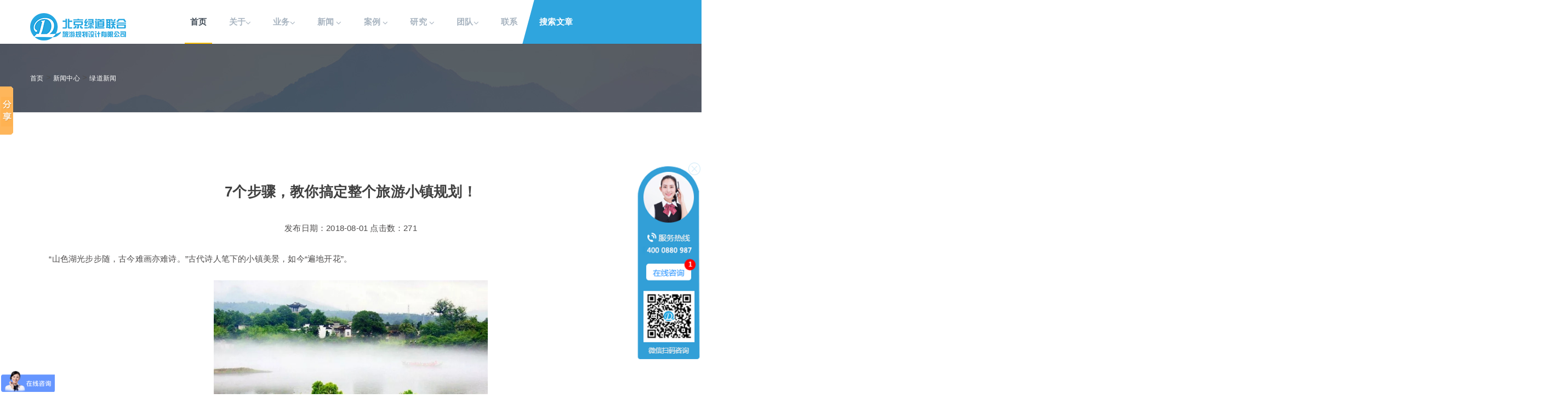

--- FILE ---
content_type: text/html
request_url: http://www.cnldlh.com/a/news/lvdaoxinwen/2018/0801/388.html
body_size: 10536
content:
<!DOCTYPE html>
<html>
  <head>
    <title>7个步骤，教你搞定整个旅游小镇规划！_北京绿道联合旅游规划设计有限公司</title>
    <meta name="description" content="山色湖光步步随，古今难画亦难诗。古代诗人笔下的小镇美景，如今遍地开花。 之前我们也介绍过，特色小镇已经成为全国推出的一个国家级的重点发展模式。后城镇化、消费升级和房" />
<meta name="keywords" content="旅游小镇规划" />
    <meta charset="utf-8">
    <meta name="viewport" content="width=device-width, initial-scale=1.0, minimum-scale=1.0">
    <link rel="stylesheet" href="/static/index/css/reset.css">
    <link rel="stylesheet" href="/static/index/css/bootstrap.css">
    <link rel="stylesheet" href="/static/index/css/font-awesome.css">
    <link rel="stylesheet" href="/static/index/css/owl.carousel.css">
    <link rel="stylesheet" href="/static/index/css/jquery.fancybox.css">
    <link rel="stylesheet" href="/static/index/fonts/fi/flaticon.css">
    <link rel="stylesheet" href="/static/index/css/flexslider.css">
    <link rel="stylesheet" href="/static/index/css/main.css">
    <link rel="stylesheet" href="/static/index/css/indent.css">
    <link rel="stylesheet" href="/static/index/rs-plugin/css/settings.css">
    <link rel="stylesheet" href="/static/index/rs-plugin/css/layers.css">
    <link rel="stylesheet" href="/static/index/rs-plugin/css/navigation.css">
  </head>
  <body oncopy="alert('不能复制哦，你气不气？');return false;">
    <!-- header page-->
     <header>
  <style>
.dede_pages{ clear:both; height:40px; margin:0 auto; text-align:center; }
.dede_pages li{ float:left; padding:5px 14px; border:1px solid #CCCCCC; margin-right:5px; color:#666; font-size:12px; list-style:none;}
.dede_pages li:hover{border:1px solid {dede:global.moke_color/};}
.dede_pages li:hover a{color:{dede:global.moke_color/}}
.dede_pages li a{ color:#666}
.dede_pages li.thisclass{border:1px solid {dede:global.moke_color/}; background-color:{dede:global.moke_color/}; color:#FFFFFF}
.dede_pages li.thisclass a{ color:#fff}
</style>
  <!-- Navigation panel-->
  <nav class="main-nav js-stick">
    <div class="full-wrapper relative clearfix container"> 
      <!-- Logo ( * your text or image into link tag *)-->
      <div class="nav-logo-wrap local-scroll"><h1><a href="http://www.cnldlh.com/" class="logo" title="旅游规划"><img src="/static/index/img/logo.png" data-at2x="/static/index/img/logo.png" alt="旅游规划"></a></h1></div>
      <!-- Main Menu-->
      <div class="inner-nav desktop-nav">
        <ul class="clearlist">
          <!-- Item With Sub-->
          <li><a href="/" class="mn-has-sub active">首页</a> </li>
          <!-- End Item With Sub-->
          <li class="slash"></li>
          <!-- Item With Sub-->
          <li><a href="/a/guanyuwomen" class="mn-has-sub" rel="nofollow">关于<i class="fa fa-angle-down button_open"></i></a> 
              <ul class="mn-sub">
                                <li><a href="/a/guanyuwomen/gongsijianjie" rel="nofollow">公司简介</a></li>
                        <li><a href="/a/guanyuwomen/zizhirenzheng" rel="nofollow">荣誉资质</a></li>
                        <li><a href="/a/guanyuwomen/qiyewenhua" rel="nofollow">企业文化</a></li>
                        <li><a href="/a/guanyuwomen/jituanyoushi" rel="nofollow">集团优势</a></li>
                        <li><a href="/a/guanyuwomen/hezuohuoban" rel="nofollow">合作伙伴</a></li>
                      </ul>
          </li>
          <!-- End Item With Sub-->
          <li class="slash"></li>
          <li><a href="/a/fazhanlicheng" class="mn-has-sub">业务<i class="fa fa-angle-down button_open"></i></a> 
              <ul class="mn-sub">
                              <li><a href="/a/fazhanlicheng/lvyoucehua">旅游策划</a></li>
                              <li><a href="/a/fazhanlicheng/lvyouguihua">旅游规划</a></li>
                              <li><a href="/a/fazhanlicheng/jianzhusheji">建筑设计</a></li>
                              <li><a href="/a/fazhanlicheng/jingguansheji">景观设计</a></li>
                              <li><a href="/a/fazhanlicheng/chengshisheji">城市设计</a></li>
                              <li><a href="/a/fazhanlicheng/lvyousheji">旅游设计</a></li>
                              <li><a href="/a/fazhanlicheng/fuwuliucheng">服务流程</a></li>
                              <li><a href="/a/fazhanlicheng/jingquyunying">景区运营</a></li>
                              <li><a href="/a/fazhanlicheng/shebei">游乐设备</a></li>
                              <li><a href="/a/fazhanlicheng/tingyuan">庭院设计</a></li>
                              <li><a href="/a/fazhanlicheng/pingmian">平面设计</a></li>
                          </ul>
          </li>
          <!-- End Item With Sub-->
          <li class="slash"></li>
          <li><a href="/a/news" class="mn-has-sub" rel="nofollow">新闻 <i class="fa fa-angle-down button_open"></i></a> 
            <!-- Sub-->
            <ul class="mn-sub">
                            <li><a href="/a/news/hangyexinwen" rel="nofollow">行业新闻</a></li>
                            <li><a href="/a/news/lvdaoxinwen" rel="nofollow">绿道新闻</a></li>
                            <li><a href="/a/news/xiangmudongtai" rel="nofollow">项目动态</a></li>
                            <li><a href="/a/news/zhengcezhuanlan" rel="nofollow">政策专栏</a></li>
                            <li><a href="/a/news/lvyouwenda" rel="nofollow">旅游问答</a></li>
                            <li><a href="/a/news/zhaoshang" rel="nofollow">绿道招商</a></li>
                          </ul>
            <!-- End Sub--> 
          </li>
          <li class="slash"></li>
          <li><a href="/a/anni" class="mn-has-sub" rel="nofollow">案例 <i class="fa fa-angle-down button_open"></i></a> 
            <!-- Sub-->
            <ul class="mn-sub">
                            <li><a href="/a/anni/nongyeyuxiangcun" rel="nofollow">农业与乡村</a></li>
                            <li><a href="/a/anni/tesexiaozhen" rel="nofollow">特色小镇</a></li>
                            <li><a href="/a/anni/yangshengyanglao" rel="nofollow">养生养老</a></li>
                            <li><a href="/a/anni/a/anni/tianyuanzongheti" rel="nofollow">田园综合体</a></li>
                            <li><a href="/a/anni/zhutileyuan" rel="nofollow">主题乐园</a></li>
                            <li><a href="/a/anni/jianzhujingguan" rel="nofollow">建筑景观</a></li>
                            <li><a href="/a/anni/quanyulvyou" rel="nofollow">全域旅游</a></li>
                          </ul>
            <!-- End Sub--> 
          </li>
          <li class="slash"></li>
          <li><a href="/a/wenzhangboke" class="mn-has-sub" rel="nofollow">研究 <i class="fa fa-angle-down button_open"></i></a>
          <ul class="mn-sub">
                            <li><a href="/a/wenzhangboke/lvyoucehua" rel="nofollow">旅游策划</a></li>
                            <li><a href="/a/wenzhangboke/lvyouguihua" rel="nofollow">旅游规划</a></li>
                            <li><a href="/a/wenzhangboke/jingguansheji" rel="nofollow">景观设计</a></li>
                            <li><a href="/a/wenzhangboke/jianzhugongchengsheji" rel="nofollow">建筑工程设计</a></li>
                            <li><a href="/a/wenzhangboke/jingquyingxiaoguanli" rel="nofollow">景区营销管理</a></li>
                            <li><a href="/a/wenzhangboke/lvyoudichanyanjiu" rel="nofollow">旅游地产研究</a></li>
                            <li><a href="/a/wenzhangboke/zhuanti" rel="nofollow">专题</a></li>
                            <li><a href="/a/wenzhangboke/qitafuwu" rel="nofollow">其他服务</a></li>
                            <li><a href="http://www.cnldlh.com/special/xczx.html" rel="nofollow">乡村振兴</a></li>
                            <li><a href="http://www.cnldlh.com/special/xxny.html" rel="nofollow">休闲农业</a></li>
                            <li><a href="http://www.cnldlh.com/special/tsxz.html" rel="nofollow">特色小镇</a></li>
                          </ul>
            <!-- End Sub--> 
          </li>
          <li class="slash"></li>
          <!-- Item With Sub-->
          <li><a href="/a/tuanduijieshao" class="mn-has-sub" rel="nofollow">团队<i class="fa fa-angle-down button_open"></i></a> 
            <ul class="mn-sub">
                            <li><a href="/a/tuanduijieshao/zhuanjiaguwen" rel="nofollow">专家顾问</a></li>
                            <li><a href="/a/tuanduijieshao/hexintuandui" rel="nofollow">核心团队</a></li>
                          </ul>
          </li>
          <!-- End Item With Sub-->
          <li class="slash"></li>
          <!-- Item-->
          <li><a href="/a/lianxiwomen" rel="nofollow">联系</a></li>
          <!-- End Item--> 
          <!-- Search-->
          <li class="slash"></li>
          <li class="search"><a href="#" class="mn-has-sub">搜索文章</a>
            <ul class="search-sub">
              <li>
                <div class="container">
                  <div class="mn-wrap">
                    <form method="post" class="form" name="formsearch" action="{dede:global.cfg_cmsurl/}/plus/search.php">
                      <div class="search-wrap">
                        <input type="text" placeholder="请输入搜索内容" class="form-control search-field" name="q">
                        <i class="flaticon-suntour-search search-icon"></i>
                        <select name="searchtype" class="search-option" id="search-option" type="hidden" style="display:none">
                          <option value="title" selected='1'>检索标题</option>
                          <option value="titlekeyword">智能模糊</option>
                        </select>
                      </div>
                    </form>
                  </div>
                  <div class="close-button"><span>搜索</span></div>
                </div>
              </li>
            </ul>
          </li>
          <!-- End Search-->
        </ul>
      </div>
      <!-- End Main Menu--> 
    </div>
  </nav>
  <!-- End Navigation panel--> 
</header>
  <style type="text/css">
  .cndns-right{position: fixed; right: -5px; top: 55%; width: 130px; margin-top: -100px; z-index: 1000;}
.cndns-right-meau{position:relative;}
.cndns-right-btn{text-align:center;display:block;margin-bottom:6px;position:relative;}
.cndns-right-btn span{color:#848484;font-size:26px;line-height:48px;}
.cndns-right-btn sup{display:block;min-width:24px;height:24px;text-align:center;line-height:24px;color:#fff;border-radius: 50%;background-color:#ff6800;position:absolute;left:-12px;top:-12px;}
.cndns-right-btn p{color:#ff6800;font-size:14px;line-height:18px;padding-top:5px;display:none;}
.close {  opacity: 0.2;  width: 1.5rem; height: 1.5rem; position: fixed; right: 2px; z-index: 100000; display: block;}
.close:hover, .close:focus {color: #000; text-decoration: none; cursor: pointer; outline: 0; opacity: 1; }
</style>
<script src="/skin/js/jquery-1.9.1.min.js" type="text/javascript"></script>
<script>
  var browser={
    versions:function(){
        var u = navigator.userAgent, app = navigator.appVersion;
        return {
            trident: u.indexOf('Trident') > -1, //IE内核
            presto: u.indexOf('Presto') > -1, //opera内核
            webKit: u.indexOf('AppleWebKit') > -1, //苹果、谷歌内核
            gecko: u.indexOf('Gecko') > -1 && u.indexOf('KHTML') == -1,//火狐内核
            mobile: !!u.match(/AppleWebKit.*Mobile.*/), //是否为移动终端
            ios: !!u.match(/\(i[^;]+;( U;)? CPU.+Mac OS X/), //ios终端
            android: u.indexOf('Android') > -1 || u.indexOf('Adr') > -1, //android终端
            iPhone: u.indexOf('iPhone') > -1 , //是否为iPhone或者QQHD浏览器
            iPad: u.indexOf('iPad') > -1, //是否iPad
            webApp: u.indexOf('Safari') == -1, //是否web应该程序，没有头部与底部
            weixin: u.indexOf('MicroMessenger') > -1, //是否微信 （2015-01-22新增）
            qq: u.match(/\sQQ/i) == " qq" //是否QQ
        };
    }(),
    language:(navigator.browserLanguage || navigator.language).toLowerCase()
  }
  $(document).on('click','.close',function(){
      $(".cndns-right").hide();
  })
  $(function () { 
  if(browser.versions.mobile||browser.versions.android||browser.versions.ios){ $(".close").css({"width":"1rem","height":"1rem","top":"57.8%"}); $(".cndns-right-btn").css("width","4rem");$(".cndns-right").css({"width":"auto","top":"75%"}); }
  })
</script>
<!--右侧-->
<div class="cndns-right">
    <div class="cndns-right-meau meau-car">
        <span class="close"><img src="/skin/images/close.png" alt=""></span>
        <a href="http://p.qiao.baidu.com/cps/chat?siteId=11525651&userId=5794979" class="cndns-right-btn">
            <img src="/skin/images/top.png" alt="">
        </a>
    </div>
  </div>
      <section style="background-image:url('/static/index/pic/breadcrumbs/bg-1.jpg');" class="breadcrumbs">
        <div class="container">
          <div class="text-left breadcrumbs-item"><a href="/">首页</a> > <a href="/a/news">新闻中心</a> > <a href="/a/news/lvdaoxinwen">绿道新闻</a>           <!-- <h4><span>查看内容</span></h4> -->
          </div>
        </div>
      </section>
    <!-- ! header page-->
    <div class="content-body">
      <div class="container page">
      <h4 class="mb-20" style="text-align:center; margin-bottom:40px;">7个步骤，教你搞定整个旅游小镇规划！</h4>
	  <div class="mb-20" style="text-align:center;">发布日期：2018-08-01   点击数：271</div>
      <div class="row" style="padding:10px 20px;">
      &nbsp; &nbsp; &nbsp; &nbsp;&ldquo;山色湖光步步随，古今难画亦难诗。&rdquo;古代诗人笔下的小镇美景，如今&ldquo;遍地开花&rdquo;。<br />
<br />
<div style="text-align: center;">
	<img alt="" src="/uploads/allimg/180801/1-1PP11GA3E2.jpg" style="width: 500px; height: 281px;" /><br />
	&nbsp;</div>
&nbsp; &nbsp; &nbsp; &nbsp; 之前我们也介绍过，特色小镇已经成为全国推出的一个国家级的重点发展模式。后城镇化、消费升级和房地产商转型需求推动特色小镇发展。<br />
&nbsp; &nbsp; &nbsp; &nbsp; 特色小镇与旅游小镇并不完全相同。他们有内在的联系，又有本质的区别。但是<strong><u>&ldquo;以文化旅游为主要产业的特色旅游小镇&rdquo;</u></strong><strong><u>将是特色小镇进行突破的</u></strong><strong><u>最有前景的产业方向之一。</u></strong><br />
&nbsp; &nbsp; &nbsp; &nbsp; 在已公布的两批特色小镇共400多个小镇中，以旅游文化为主题的小镇占比超过一半，成为目前特色小镇的主体。<br />
<br />
<strong>1、主题化开发</strong><br />
&nbsp; &nbsp; &nbsp; &nbsp; 突出旅游小镇的特色，需要主题化打造手法。用一个核心主题，体现整个小镇的文化灵魂的主题特点，这是常规的手法，但主题文化不一定是单一主题，可以通过梳理文化，以打造主题文化为重点，多元文化整合，多种文化整合延伸形成旅游小镇，把多元文化景观化、建筑化、娱乐化。<br />
&nbsp;<br />
<strong>2、合理化布局</strong><br />
&nbsp; &nbsp; &nbsp; &nbsp;需求导向功能，功能导向产品。旅游小镇需具备观光、休闲、住宿、商业、娱乐、生活六大主体功能，功能是小镇用地布局以及旅游产品设计的依据。<br />
旅游小镇的功能分区，用地布局要围绕着休闲活动及休闲游线展开。合理的功能分区，用地布局，搭建出小镇的骨架，塑造出小镇的形态，结合文化主题的历史和地域特征，形成小镇独特的肌理结构。<br />
<div style="text-align: center;">
	&nbsp;<img alt="" src="/uploads/allimg/180801/1-1PP11G94Q43.jpg" style="width: 460px; height: 636px;" /></div>
<strong>3、景区化设计</strong><br />
&nbsp; &nbsp; &nbsp; &nbsp; 入口景观、公园景观、节点广场，大型中心广场或者集散广场，这些都是景点。这些景点之间的关系，景点布局，游线关系，把整个小镇构成了一个景区概念。水系、绿植、林荫道、游步道等把景点串联起来，整体形成一个惬意轻松的环境，生活在其中的人们，节奏也慢了下来。而点缀其间的城市家具如灯箱、座椅、铺装、广告牌等，也应该充满着诗情画意。<br />
&nbsp;<br />
<strong>4、休闲化业态</strong><br />
&nbsp; &nbsp; &nbsp; &nbsp; &nbsp;目前，在休闲时代大趋势下，各种商业业态逐渐从传统趋向休闲，从时尚用品到户外运动装备，从休闲餐厅到主题酒吧，从SPA美容到健身俱乐部，从休闲画廊到数字娱乐，从旅游服务到度假酒店&hellip;&hellip;休闲已不再只是消费行为的点缀，而是成为商业业态发展的大势所趋。<br />
<br />
<strong>5、特色化生活</strong><br />
&nbsp; &nbsp; &nbsp; &nbsp;可以通过对文化主题在小镇衣、食、住、行、劳动工作、休息娱乐、社会交往、待人接物等物质生活和精神生活各个角度的延伸，营造和展示不同的生活模式，吸引游客并将生活方式形成新的景观。
<div style="text-align: center;">
	<img alt="" src="/uploads/allimg/180801/1-1PP11H0211N.jpg" style="width: 500px; height: 332px;" /><br />
	&nbsp;</div>
<strong>6、信息化管理</strong><br />
&nbsp; &nbsp; &nbsp; &nbsp; 在旅游资源整合、设施建设、项目开发、市场开拓、企业管理、营销模式、咨询服务等领域已经广泛应用现代信息技术，从而引发了旅游发展战略、经营理念和产业格局的变革，带来了产业体制创新、经营管理创新和产品市场创新，改变了旅游产业的发展方式。<br />
<br />
<div style="text-align: center;">
	<img alt="" src="/uploads/allimg/180801/1-1PP11H12S36.jpg" style="width: 500px; height: 304px;" /></div>
<strong>7、完善的保障体系</strong><br />
&nbsp; &nbsp; &nbsp; &nbsp; 依托于旅游小镇的多样性功能，设置旅游小镇的保障体系，应包括城镇发展保障体系（户籍、教育、医疗、就业、住房、社保、环境等）、旅游专项保障系统（发展资金保障、规划设计保障、旅游安全保障、医疗救援保障、营销体系保障、资源与环境保护等）。<br />
&nbsp;<br />
&nbsp; &nbsp; &nbsp; &nbsp;以旅游为主导产业的小城镇，在发展过程中一定要处理好旅游开发与城镇化发展之间的关系。只有立足于小城镇本身的旅游资源特征，找到最适合的发展模式，旅游小城镇的明天才会更好！<br />
&nbsp;<br />
上一篇：<a href="/a/news/lvdaoxinwen/2018/0802/389.html">特色小镇规划应坚守五项核心策略</a>下一篇：<a href="/a/news/lvdaoxinwen/2017/0925/58.html">生态旅游规划设计!甲级资质公司</a>
      </div>

	  <p style="font-weight: bold;">相关内容</p>
    <table width="100%" border="0" cellspacing="0" cellpadding="0"><tbody>     <tr>              <td width=34%><li><a title="乡村旅游开发的 RURAL 情怀" href="/a/news/lvdaoxinwen/2017/1208/271.html">乡村旅游开发的 RURAL 情怀</a></li>         </td>              <td width=34%><li><a title="&ldquo;特色化+创意性&rdquo;，解读旅游规划新策略！" href="/a/news/lvdaoxinwen/2017/1213/274.html">&ldquo;特色化+创意性&rdquo;，解读旅游规划新策略！</a></li>         </td>              <td width=34%><li><a title="做好&ldquo;乡村旅游规划&rdquo;必不可少的几步？" href="/a/news/lvdaoxinwen/2017/1214/275.html">做好&ldquo;乡村旅游规划&rdquo;必不可少的几步？</a></li>         </td>          <tr>              <td width=34%><li><a title="绿道联合解析:全域旅游该如何规划？" href="/a/news/lvdaoxinwen/2017/1218/280.html">绿道联合解析:全域旅游该如何规划？</a></li>         </td>          </tr>              <td width=34%><li><a title="做好田园综合体的五个关键！" href="/a/news/lvdaoxinwen/2018/0209/335.html">做好田园综合体的五个关键！</a></li>         </td>              <td width=34%><li><a title="田园综合体建设开发建议！" href="/a/news/lvdaoxinwen/2018/0822/402.html">田园综合体建设开发建议！</a></li>         </td>          <tr>              <td width=34%><li><a title="旅游扶贫脱贫致富的有效路径！" href="/a/news/lvdaoxinwen/2018/0828/407.html">旅游扶贫脱贫致富的有效路径！</a></li>         </td>          </tr>              <td width=34%><li><a title="生态旅游规划设计!甲级资质公司" href="/a/news/lvdaoxinwen/2017/0925/58.html">生态旅游规划设计!甲级资质公司</a></li>         </td>              <td width=34%><li><a title="湿地公园规划设计甲级资质公司" href="/a/news/lvdaoxinwen/2017/0925/59.html">湿地公园规划设计甲级资质公司</a></li>         </td>          <tr>              <td width=34%><li><a title="农业旅游发展规划甲级资质认证公司" href="/a/news/lvdaoxinwen/2017/1113/142.html">农业旅游发展规划甲级资质认证公司</a></li>         </td>          </tr>              <td width=34%><li><a title="乡村旅游开发规划公司" href="/a/news/lvdaoxinwen/2017/1114/144.html">乡村旅游开发规划公司</a></li>         </td>              <td width=34%><li><a title="文化旅游产业发展规划设计！2017年文化旅游规划上榜品牌！" href="/a/news/lvdaoxinwen/2017/1114/146.html">文化旅游产业发展规划设计！2017年文化旅游规划上榜品牌！</a></li>         </td>          <tr>              <td width=34%><li><a title="古镇旅游规划设计公司！2017年上榜品牌！" href="/a/news/lvdaoxinwen/2017/1114/149.html">古镇旅游规划设计公司！2017年上榜品牌！</a></li>         </td>          </tr>              <td width=34%><li><a title="乡镇旅游规划设计2017上榜品牌！" href="/a/news/lvdaoxinwen/2017/1114/150.html">乡镇旅游规划设计2017上榜品牌！</a></li>         </td>              <td width=34%><li><a title="草原旅游发展规划设计2017品牌！草原旅游发展规划咨询" href="/a/news/lvdaoxinwen/2017/1114/151.html">草原旅游发展规划设计2017品牌！草原旅游发展规划咨询</a></li>         </td>          <tr>              <td width=34%><li><a title="旅游目的地规划设计2017年行业！旅游目的地规划咨询！" href="/a/news/lvdaoxinwen/2017/1114/152.html">旅游目的地规划设计2017年行业！旅游目的地规划咨询！</a></li>         </td>          </tr>              <td width=34%><li><a title="旅游详细规划专业服务机构！旅游详细规划行业领导者-绿道联合" href="/a/news/lvdaoxinwen/2017/1114/160.html">旅游详细规划专业服务机构！旅游详细规划行业领导者-绿道联合</a></li>         </td>              <td width=34%><li><a title="贵州乌江旅游发展总体规划项目交流正在进行" href="/a/news/lvdaoxinwen/2017/1114/163.html">贵州乌江旅游发展总体规划项目交流正在进行</a></li>         </td>          <tr>              <td width=34%><li><a title="绿道联合旅游规划人创客空间，欢迎您的加入！" href="/a/news/lvdaoxinwen/2017/1114/166.html">绿道联合旅游规划人创客空间，欢迎您的加入！</a></li>         </td>          </tr>              <td width=34%><li><a title="[旅游概念规划]专业服务机构！旅游概念规划领导品牌！" href="/a/news/lvdaoxinwen/2017/1115/168.html">[旅游概念规划]专业服务机构！旅游概念规划领导品牌！</a></li>         </td>              <td width=34%><li><a title="旅游度假村规划与设计专业服务机构-绿道联合！" href="/a/news/lvdaoxinwen/2017/1115/169.html">旅游度假村规划与设计专业服务机构-绿道联合！</a></li>         </td>          <tr>              <td width=34%><li><a title="权威城市规划设计机构,甲级资质的城市规划设计公司" href="/a/news/lvdaoxinwen/2017/1115/170.html">权威城市规划设计机构,甲级资质的城市规划设计公司</a></li>         </td>          </tr>              <td width=34%><li><a title="旅游总体规划行业领导者！旅游总体规划国家甲级资质-绿道联合" href="/a/news/lvdaoxinwen/2017/1115/171.html">旅游总体规划行业领导者！旅游总体规划国家甲级资质-绿道联合</a></li>         </td>              <td width=34%><li><a title="国家甲级资质景观园林设计公司-北京绿道联合旅游规划设计公司" href="/a/news/lvdaoxinwen/2017/1115/172.html">国家甲级资质景观园林设计公司-北京绿道联合旅游规划设计公司</a></li>         </td>          <tr>              <td width=34%><li><a title="道路景观规划设计专业研究机构!全国三强!国家甲级资质!" href="/a/news/lvdaoxinwen/2017/1115/173.html">道路景观规划设计专业研究机构!全国三强!国家甲级资质!</a></li>         </td>          </tr>              <td width=34%><li><a title="绿道联合探究：现代中国乡村旅游的发展前景及方向" href="/a/news/lvdaoxinwen/2017/1206/269.html">绿道联合探究：现代中国乡村旅游的发展前景及方向</a></li>         </td>              <td width=34%><li><a title="未来10年乡村旅游将持续升温，将开启大乡村旅游时代！" href="/a/news/lvdaoxinwen/2017/1212/273.html">未来10年乡村旅游将持续升温，将开启大乡村旅游时代！</a></li>         </td>          <tr>              <td width=34%><li><a title="绿道联合解析：乡村旅游规划怎么做？" href="/a/news/lvdaoxinwen/2018/0102/302.html">绿道联合解析：乡村旅游规划怎么做？</a></li>         </td>          </tr>              <td width=34%><li><a title="2018特色小镇规划该如何规划？" href="/a/news/lvdaoxinwen/2018/0211/337.html">2018特色小镇规划该如何规划？</a></li>         </td>              <td width=34%><li><a title="特色小镇规划的15个关键点！" href="/a/news/lvdaoxinwen/2018/0326/356.html">特色小镇规划的15个关键点！</a></li>         </td>     </tbody></table>
     <section class="page-section pb-70 pt-50">
        <div class="container">
          <div class="row">
            <div class="col-md-8">
              <h2 class="title-section"><span>主营业务</span></h2>
              <div class="cws_divider mb-25 mt-5"></div>
            </div>
          </div>
          <div class="row">
            <!-- service item-->
            <div class="col-sm-4 mb-40">
                              <a href="/a/fazhanlicheng/lvyoucehua">
              
                            <div class="service-item icon-right color-icon"><i class="flaticon-suntour-world cws-icon type-1 color-2"></i>
                <h3>旅游策划</h3>
                <p class="mb-0">
	旅游开发是一种经济与市场行为，旅游策划是旅游规划设计的内在与本质，我们旨在立足客户需求与项目特性 </p>
              </div>
              </a>
              
            </div>
            <!-- service item-->
            <!-- ! service item-->
            <div class="col-sm-4 mb-40">
                          <a href="/a/fazhanlicheng/lvyouguihua">
              
                            <div class="service-item icon-right color-icon"><i class="flaticon-suntour-fireworks cws-icon type-1 color-2"></i>
                  <h3>旅游规划</h3>
                <p class="mb-0">
	专业旅游规划公司拥有15年旅游规划经验，上千个优质旅游规划案例，我们拥有科学规划的技术路线，将创意 </p>
              </div>
               </a>
               
            </div>
            <!-- service item-->
            <!-- ! service item-->
            <div class="col-sm-4 mb-40">
                          <a href="/a/fazhanlicheng/jianzhusheji">
              
                            <div class="service-item icon-right color-icon"><i class="flaticon-suntour-hotel cws-icon type-1 color-2"></i>
                 <h3>建筑设计</h3>
                <p class="mb-0">
	建筑设计产品服务

	建筑方案设计，建筑扩初设计，施工图设计，游客中心设计，演艺中心设计，标志性建 </p>
              </div>
               </a>
               
            </div>
            <!-- ! service item-->
            <!-- service item-->
            <div class="col-sm-4 mb-40">
                          <a href="/a/fazhanlicheng/jingguansheji">
              
                          <div class="service-item icon-right color-icon"><i class="flaticon-suntour-ship cws-icon type-1 color-2"></i>
                 <h3>景观设计</h3>
                <p class="mb-0">
	景观设计产品服务：

	景观方案设计，景观扩初设计，施工图设计，旅游标识系统设计，旅游集散广场设计 </p>
              </div>
               </a>
               
            </div>
            <!-- service item-->
            <!-- ! service item-->
            <div class="col-sm-4 mb-40">
                          <a href="/a/fazhanlicheng/chengshisheji">
              
                          <div class="service-item icon-right color-icon"><i class="flaticon-suntour-airplane cws-icon type-1 color-2"></i>
                 <h3>城市设计</h3>
                <p class="mb-0">
	城市设计产品服务

	城市规划设计

	城市景观设计

	城市建筑设计

	道路市政设计

	建筑方案 </p>
              </div>
               </a>
               
            </div>
            <!-- service item-->
            <!-- ! service item-->
            <div class="col-sm-4">
                          <a href="/a/fazhanlicheng/lvyousheji">
              
                          <div class="service-item icon-right color-icon"><i class="flaticon-suntour-car cws-icon type-1 color-2"></i>
                 <h3>旅游设计</h3>
                <p class="mb-0">
	该领域，我们公司具有专业景观设计公司经验设计师为核心，融入旅游文化策划理念，组建具有文化旅游思考 </p>
              </div>
               </a>
               
            </div>
            <!-- ! service item-->
          </div>
        </div>
      </section>

      </div>
    </div>

     <link rel="stylesheet" href="/static/index/css/style2.css">
<footer style="background-image: url('/static/index/pic/footer/footer-bg.jpg')" class="footer footer-fixed">
  <div class="container">
    <div class="row pb-100 pb-md-40"> 
      <!-- widget footer-->
      <div class="col-md-6 col-sm-12 mb-sm-30">
        <div class="logo-soc clearfix">
          <div class="footer-logo"><a href="/a/guanyuwomen" style="font-size: 20px; color: #2fa5de; font-weight: bold;" rel="nofollow">北京绿道联合旅游规划设计有限公司</a></div>
        </div>
        <p class="color-g2 mt-10" style="text-indent: 2em;">北京绿道联合旅游规划设计—专业的旅游规划机构！是研究国内外旅游产业前瞻性、战略性、建设性、进步性和经营性为一体的知识智业机构，机构拥有建筑设计甲级、城市规划甲级、旅游规划乙级资质。</p>
        <p class="color-g2 mt-10" style="text-indent: 2em;">专业旅游策划、规划公司拥有独特旅游开发、地产开发以及相关产业的运作模式和开发理念，在多年的实战中建立了响亮的机构品牌与独特的专业视野。</p>
      </div>
      <!-- ! widget footer--> 
      <!-- widget footer-->
      <div class="col-md-3 col-sm-6 mb-sm-30">
        <div class="widget-footer">
          <h4>联系我们</h4>
          <div> 

          电话：400-0880987  010-52902519<Br />
          24小时专家热线：15901049951<Br />
          地址：北京市东城区东四北大街科林大厦B座501A<Br />
            <img src="/static/index/pic/erweima.png" style="width: 50%; "><Br />

            请关注我们的微信公众，了解更多情况<Br />
			
		  官网：<a href="http://www.cnldlh.com/">www.cnldlh.com</a>

             </div>
        </div>
      </div>
      <!-- end widget footer--> 
      <!-- widget footer-->
      <div class="col-md-3 col-sm-6">
        <div class="widget-footer">
          <h4>网站导航</h4>
          <div class="widget-tags-wrap">
            <a href="/a/guanyuwomen" class="tag" rel="nofollow">关于我们</a>
            <a href="/a/fazhanlicheng" class="tag" rel="nofollow">主营业务</a>
            <a href="/a/anni" class="tag" rel="nofollow">成功案例</a>
            <a href="/a/news" class="tag" rel="nofollow">新闻中心</a>
            <a href="/a/tuanduijieshao" class="tag" rel="nofollow">团队介绍</a>
            <a href="/a/lianxiwomen" class="tag" rel="nofollow">联系我们</a>
          </div>
        </div>
      </div>
       <div class="col-md-3 col-sm-6">
        <div class="widget-footer">
          <h4>主关键词</h4>
          <div class="widget-tags-wrap"><a href="http://www.cnldlh.com/">旅游规划</a> <a href="http://www.cnldlh.com/">旅游策划</a></div>
        </div>
      </div>
      <!-- end widget footer--> 
    </div>
  </div>
  <!-- copyright-->
  <div class="copyright">
    <div class="container">
      <div class="row">
        <div class="col-sm-6">
          <p>版权所有 Copyright 2017-2020 北京绿道联合旅游规划设计有限公司. 旅游规划</p>
        </div>
        <div class="col-sm-6 text-right"><a href="https://beian.miit.gov.cn" rel="nofollow" target="_black">京ICP备16058591号-1</a></div>
      </div>
    </div>
  </div>
  <!-- end copyright--> 
  <!-- scroll top--> 
</footer>
<script>

var _hmt = _hmt || [];

(function() {

  var hm = document.createElement("script");

  hm.src = "https://hm.baidu.com/hm.js?2004dc2ad9b4f3487fc762a3453dd312";

  var s = document.getElementsByTagName("script")[0]; 

  s.parentNode.insertBefore(hm, s);

})();

</script>
      <a href="http://p.qiao.baidu.com/cps/chat?siteId=11525651&userId=5794979" rel="nofollow">
        <i style="display: none">客服</i>
<script type="text/javascript">

  $(function(){

    $("#footer ul li").click(function(){

      $(this).addClass('on').siblings().removeClass('on');

    })

  })

</script>

<script>
(function(){
    var bp = document.createElement('script');
    var curProtocol = window.location.protocol.split(':')[0];
    if (curProtocol === 'https') {
        bp.src = 'https://zz.bdstatic.com/linksubmit/push.js';
    }
    else {
        bp.src = 'http://push.zhanzhang.baidu.com/push.js';
    }
    var s = document.getElementsByTagName("script")[0];
    s.parentNode.insertBefore(bp, s);
})();
</script>
<script>
(function(b,a,e,h,f,c,g,s){b[h]=b[h]||function(){(b[h].c=b[h].c||[]).push(arguments)};
b[h].s=!!c;g=a.getElementsByTagName(e)[0];s=a.createElement(e);
s.src="//s.union.360.cn/"+f+".js";s.defer=!0;s.async=!0;g.parentNode.insertBefore(s,g)
})(window,document,"script","_qha",418890,false);
</script>
<script>
var _hmt = _hmt || [];
(function() {
  var hm = document.createElement("script");
  hm.src = "https://hm.baidu.com/hm.js?8e9bb35f2222ba41782993c934e487ed";
  var s = document.getElementsByTagName("script")[0]; 
  s.parentNode.insertBefore(hm, s);
})();
</script>
<script>
(function(){
var src = "https://jspassport.ssl.qhimg.com/11.0.1.js?d182b3f28525f2db83acfaaf6e696dba";
document.write('<script src="' + src + '" id="sozz"><\/script>');
})();
</script>

<script>window._bd_share_config={"common":{"bdSnsKey":{},"bdText":"","bdMini":"2","bdMiniList":false,"bdPic":"","bdStyle":"0","bdSize":"16"},"slide":{"type":"slide","bdImg":"0","bdPos":"left","bdTop":"100"},"image":{"viewList":["qzone","tsina","tqq","renren","weixin"],"viewText":"分享到：","viewSize":"16"},"selectShare":{"bdContainerClass":null,"bdSelectMiniList":["qzone","tsina","tqq","renren","weixin"]}};with(document)0[(getElementsByTagName('head')[0]||body).appendChild(createElement('script')).src='http://bdimg.share.baidu.com/static/api/js/share.js?v=89860593.js?cdnversion='+~(-new Date()/36e5)];</script> 
    <div id="scroll-top"><i class="fa fa-angle-up"></i></div>
    <!-- ! footer-->
    <script type="text/javascript" src="/static/index/js/jquery.min.js"></script>
    <script type="text/javascript" src="/static/index/js/jquery-ui.min.js"></script>
    <script type="text/javascript" src="/static/index/js/bootstrap.js"></script>
    <script type="text/javascript" src="/static/index/js/owl.carousel.js"></script>
    <script type="text/javascript" src="/static/index/js/jquery.sticky.js"></script>
    <script type="text/javascript" src="/static/index/js/TweenMax.min.js"></script>
    <script type="text/javascript" src="/static/index/js/cws_parallax.js"></script>
    <script type="text/javascript" src="/static/index/js/jquery.fancybox.pack.js"></script>
    <script type="text/javascript" src="/static/index/js/jquery.fancybox-media.js"></script>
    <script type="text/javascript" src="/static/index/js/isotope.pkgd.min.js"></script>
    <script type="text/javascript" src="/static/index/js/imagesloaded.pkgd.min.js"></script>
    <script type="text/javascript" src="/static/index/js/masonry.pkgd.min.js"></script>
    <script type="text/javascript" src="/static/index/rs-plugin/js/jquery.themepunch.tools.min.js"></script>
    <script type="text/javascript" src="/static/index/rs-plugin/js/jquery.themepunch.revolution.min.js"></script>
    <script type="text/javascript" src="/static/index/rs-plugin/js/extensions/revolution.extension.slideanims.min.js"></script>
    <script type="text/javascript" src="/static/index/rs-plugin/js/extensions/revolution.extension.layeranimation.min.js"></script>
    <script type="text/javascript" src="/static/index/rs-plugin/js/extensions/revolution.extension.navigation.min.js"></script>
    <script type="text/javascript" src="/static/index/rs-plugin/js/extensions/revolution.extension.parallax.min.js"></script>
    <script type="text/javascript" src="/static/index/rs-plugin/js/extensions/revolution.extension.video.min.js"></script>
    <script type="text/javascript" src="/static/index/rs-plugin/js/extensions/revolution.extension.actions.min.js"></script>
    <script type="text/javascript" src="/static/index/rs-plugin/js/extensions/revolution.extension.kenburn.min.js"></script>
    <script type="text/javascript" src="/static/index/rs-plugin/js/extensions/revolution.extension.migration.min.js"></script>
    <script type="text/javascript" src="/static/index/js/jquery.validate.min.js"></script>
    <script type="text/javascript" src="/static/index/js/jquery.form.min.js"></script>
    <script type="text/javascript" src="/static/index/js/script.js"></script>
    <script type="text/javascript" src="/static/index/js/bg-video/cws_self_vimeo_bg.js"></script>
    <script type="text/javascript" src="/static/index/js/bg-video/jquery.vimeo.api.min.js"></script>
    <script type="text/javascript" src="/static/index/js/bg-video/cws_YT_bg.js"></script>
    <script type="text/javascript" src="/static/index/js/jquery.tweet.js"></script>
    <script type="text/javascript" src="/static/index/js/jquery.scrollTo.min.js"></script>
    <script type="text/javascript" src="/static/index/js/jquery.flexslider.js"></script>
    <script type="text/javascript" src="/static/index/js/retina.min.js"></script>
    
  </body>
  </html>

--- FILE ---
content_type: text/css
request_url: http://www.cnldlh.com/static/index/css/main.css
body_size: 37589
content:


/*-----------------------------------------------------------------------------------



	Template Name: Suntour

	Template URI: http://themeforest.net/user/CreativeWS/portfolio

	Description: "Suntour" is a flexible HTML template.

	Author URI: http://creaws.com

	

--------------------------------------------------------------------------------

-- GENERAL

	--Common Style

	-- Cws grid addon

-- Menu bar

	-- Logo (in navigation panel)

	-- Desktop nav

	-- Search header

	-- Menu sub

	-- Menu sub multi

	-- Mobile menu

	-- Menu bar

-- HEADER

	-- Site top panel

	-- Breadcrumbs

	-- Slider

-- LAYOUT

	-- Bg video

	-- Button style

	-- Icon style

	-- Social icon

	-- Service item

	-- Service bg icon

	-- Half Width services

	-- Accordion

	-- Accordion style-2

	-- Toggle

	-- Call Out

	-- Alert Message

	-- Counter

	-- Pricing tabels

	-- Progress bar

	-- Tabs

	-- Profile item

	-- Hover

	-- Pagination

	-- Carousel

	-- Carousel hover

	-- Comment list

	-- Embed video

	-- Footer

	-- Blog Item

	-- Blog box

	-- Blog data

	-- Blockquote

-- WIDGETS

	-- Widget Search

	-- Widget title

	-- Widget category & archive

	-- Widget post

	-- Widget comments

	-- Widget tags

	-- Widget Gallery

	-- Widget Icons

	-- Widget text

	-- Widget Recent Post

	-- Carousel Pagination

	-- Widget Calendar

	-- Widget contact form

-- CONTENT-PAGE

	-- Admin info

	-- Leave reply

	-- Form subscribe

	-- Cws parallax

	-- Partner items

	-- Portfolio item

	-- Isotope

	-- Project details

	-- Star

	-- Shop grid

	-- Action product

	-- Widget filter-price

	-- Color filter

	-- Size filter

	-- Thumbnails

	-- Single product

	-- Checkout

		-- Product table

		-- Payment_methods

	-- Shop-cart

	-- Map

	-- Contact address

	-- Banner section

	-- Twitter

	-- Boxe page

	-- Fix for img

*/







.font-1 {

	font-family: Hind Siliguri;

}

.font-2 {

	font-family: Roboto;

}

.font-3 {

	font-family: Merriweather;

}

.font-4 {

	font-family: Montserrat;

}

.font-5 {

	font-family: Parisienne;

}

.font-bold {

	font-weight: 600;

}

.font-medium {

	font-weight: 400;

}

/**/

/* Common Style */

/**/

.yincang .owl-controls{

	display: none !important;

}

header .stick-fixed {

	position: absolute !important;

	top: 0;

	left: 0;

}

.clearlist, .clearlist li {

	list-style: none;

	padding: 0;

	margin: 0;

	background: none;

}

html, body {

	overflow-x: hidden;

	-webkit-font-smoothing: antialiased;

}

html.fancybox-lock {

	overflow: hidden;

}

body {

	overflow-x: hidden;

}

html, body {

	font-family: '微软雅黑', sans-serif !important;

	color: #b5b5b5;

	line-height: 1.75;

	font-size: 15px;

	-webkit-font-smoothing: antialiased;

	letter-spacing: 0.2px;

}

p img{

	height: auto !important;

}

.content-body {

	background: #ffffff;

}

iframe {

	border: none;

}

a, a:hover, a:focus {

	text-decoration: none;

	color: inherit;

	-webkit-transition: all 0.3s;

	-moz-transition: all 0.3s;

	-o-transition: all 0.3s;

	transition: all 0.3s;

}

a, b, div, ul, li {

	-webkit-tap-highlight-color: rgba(0,0,0,0);

	-webkit-tap-highlight-color: transparent;

	-moz-outline-: none;

}

form {

	margin: 0;

}

a:focus, a:active {

	-moz-outline: none;

	outline: none;

}

img, embed, object, video {

	max-width: 100%;

	height: auto;

}

.row + .row {

	margin-top: 20px;

}

hr {

	border-style: solid;

	border-color: #ffc107;

	border-top: 0;

}

hr.style-2 {

	border-style: solid;

	border-width: 2px 0 0 0;

	margin: 0;

}

input, textarea {

	font-style: normal;

	-webkit-appearance: none !important;

}

input:focus, button:focus, textarea:focus {

	outline: 0;

}

input[type="number"] {

	text-align: center;

	border: 1px solid #e6e6e6;

	width: 40px;

	line-height: 38px;

	height: 40px;

	color: #424d58;

	background: transparent;

	-webkit-border-radius: 0;

	-moz-border-radius: 0;

	border-radius: 0;

}

input[type="number"]:focus {

	border-color: #ffc107;

}

input[type="number"] {

	-webkit-appearance: textfield;

	-moz-appearance: textfield;

	-ms-appearance: textfield;

	appearance: textfield;

}

 input[type=number]::-webkit-inner-spin-button, input[type=number]::-webkit-outer-spin-button {

 -webkit-appearance: none;

 -moz-appearance: none;

 -ms-appearance: none;

 appearance: none;

 margin: 0;

}

header {

	position: relative;

	z-index: 99;

}

p a {

	white-space: nowrap;

	color: #ffc107;

}

p a:hover {

	color: #404040;

}

ins {

	color: #ffc107;

	text-decoration: none;

	font-style: normal;

}

ins.alt-1 {

	color: #b5b5b5;

	font-style: italic;

}

ins.alt-2 {

	color: #ffffff;

	font-style: normal;

	background: #ffc107;

}

ins.alt-3 {

	color: #ffc107;

	font-style: normal;

	border-bottom: 1px solid #ffc107;

}

ins.alt-4 {

	color: #424d58;

	text-decoration: none;

	font-style: normal;

}

ins.alt-5 {

	color: #424d58;

	font-style: normal;

	border-bottom: 1px solid #424d58;

	font-weight: 600;

}

.color-g2 {

	color: #a9b5c1;

}

.color-white {

	color: #ffffff;

}

.fs-14, .fs-14 p {

	font-size: 14px;

}

.align-right {

	text-align: right;

}

.align-left {

	text-align: left;

}

.align-center {

	text-align: center;

}

.float-left {

	float: left;

}

.float-right {

	float: right;

}

.line-h-2 {

	line-height: 2;

}

.ml-20 {

	margin-left: 20px;

}

.ml-minus-20 {

	margin-left: -20px;

}

h1, h2, h3, h4, h5, h6 {

	color: #404040;

	font-weight: 700;

}

h1 {

	font-size: 43px;

}

h2 {

	font-size: 37px;

}

h3 {

	font-size: 31px;

}

h4 {

	font-size: 26px;

}

h5 {

	font-size: 20px;

}

h6 {

	font-size: 16px;

}

.trans-uppercase {

	text-transform: uppercase;

}

ul, ol {

	line-height: 28px;

	list-style: none;

	padding: 0;

	margin: 0 0 10px 0;

	box-sizing: border-box;

	-moz-box-sizing: border-box;

	-webkit-box-sizing: border-box;

	font-size: 14px;

}

ol {

	list-style-type: decimal-leading-zero;

	list-style-position: inside;

	padding: 0;

}

select {

	-webkit-appearance: none;

	-moz-appearance: none;

	-ms-appearance: none;

	appearance: none !important;

}

ul li {

	padding-left: 15px;

	position: relative;

	margin-left: 10px;

	color: #b5b5b5;

}

ul.inline li {

	display: inline-block;

	margin-right: 50px;

}

li > ul {

	margin-bottom: 0;

}

ul.style-1 li {

	margin-left: 0;

}

ul.style-1 li:before {

	position: absolute;

	left: 0px;

	top: 11px;

	content: "";

	width: 6px;

	height: 6px;

	border: 1px solid #ffc107;

	background: #ffc107;

	line-height: 35px;

	-webkit-border-radius: 50%;

	-moz-border-radius: 50%;

	border-radius: 50%;

}

ul.style-2 li {

	margin-left: 0;

}

ul.style-2 li:before {

	content: "\f117";

	font-family: Flaticon;

	color: #ffc107;

	font-size: 8px;

	border: 0;

	position: absolute;

	z-index: 1;

	left: 0;

}

ul.style-3 li:before {

	content: '\f00c';

	font-family: FontAwesome;

	color: #a9b5c1;

	font-size: 12px;

	border: 0;

	position: absolute;

	z-index: 1;

	left: 0;

}

ul.style-4 li:before {

	content: "\f103";

	font-size: 8px;

	line-height: 5px;

	font-family: Flaticon;

	font-style: normal;

	color: #404040;

	background-color: transparent;

	border-color: transparent;

	-webkit-border-radius: 0;

	-moz-border-radius: 0;

	border-radius: 0;

}

ul.icon li i {

	position: absolute;

	z-index: 1;

	left: -8px;

	color: #ffc107;

}

ul.color-2 li:before {

	border-color: #f9b91e;

}

ul.icon-style li {

	padding-left: 20px;

}

ul.icon-style li .list-icon {

	position: absolute;

	z-index: 1;

	left: 0;

	color: #ffc107;

}

ul.icon-style li:before {

	display: none;

}

.pagination li {

	padding-left: 0;

	margin-left: 0;

}

.pagination li:before {

	display: none;

}

address {

	line-height: inherit;

}

.page {

	padding-top: 120px;

	padding-bottom: 3px;
	
}

h2 span, h3 span {

	font-weight: 600;

}

.text-w-light {

	font-weight: 300 !important;

}

.page-section {

	padding: 0px 0;

}

.small-section {

	padding: 30px 0;

}

.bg-gray {

	background: #fff;

}

.bg-gray-2 {

	background: #f5f5f5;

}

.bg-gray-3 {

	background: #f0f4f7;

}

.bg-gray-dark {

	background: #333333;

}

.bg-dark {

	background: #1c1c1c;

}

.bg-main {

	background: #ffc107;

}

.bg-main-40:before {

	content: '';

	display: block;

	position: absolute;

	opacity: 0.4;

	z-index: 2;

	width: 100%;

	height: 100%;

	top: 0;

	bottom: 0;

	left: 0;

	right: 0;

	background-color: #ffc107;

}

.bg-gray-40:before {

	content: '';

	display: block;

	position: absolute;

	opacity: 0.4;

	z-index: 2;

	width: 100%;

	height: 100%;

	top: 0;

	bottom: 0;

	left: 0;

	right: 0;

	background-color: #fff;

}

.bg-gray-60:before {

	content: '';

	display: block;

	position: absolute;

	opacity: 0.6;

	z-index: 2;

	width: 100%;

	height: 100%;

	top: 0;

	bottom: 0;

	left: 0;

	right: 0;

	background-color: #424d58;

}

.bg-blue-40:before {

	content: '';

	display: block;

	position: absolute;

	opacity: 0.4;

	z-index: 2;

	width: 100%;

	height: 100%;

	top: 0;

	bottom: 0;

	left: 0;

	right: 0;

	background-color: #fff;

}

.bg-white-80:before {

	content: '';

	display: block;

	position: absolute;

	opacity: 0.8;

	z-index: 2;

	width: 100%;

	height: 100%;

	top: 0;

	bottom: 0;

	left: 0;

	right: 0;

	background-color: #ffffff;

}

.p-30-40 {

	padding: 30px 40px;

}

.pattern:before {

	content: '';

	display: block;

	position: absolute;

	z-index: 0;

	top: 0;

	left: 0;

	bottom: 0;

	right: 0;

	background-repeat: repeat;

	background-image: url(../img/pattern5.png);

}

.bg-n-rep {

	background-repeat: no-repeat;

}

.bg-x-50 {

	background-position: 50%;

}

.bg-2 {

	background-image: url(../img/bg-1.jpg);

	-webkit-background-size: cover;

	-moz-background-size: cover;

	-o-background-size: cover;

	background-size: cover;

	background-position: 0% 50%;

	background-repeat: no-repeat;

}

.bt-gray {

	border-top: 1px solid #d9d9d9;

}

.bb-gray {

	border-bottom: 1px solid #d9d9d9;

}

.title-section-top {

	font-size: 12px;

	color: #ffc107;

	text-transform: uppercase;

	font-weight: 400;

	margin: 0;

}

.title-section-top.alt {

	font-size: 42px;

	color: #ffffff;

}

.title-section-top.gray {

	color: #424d58;

}

.title-section {

	line-height: 1.3;

	font-weight: 400;

	text-transform: uppercase;

	margin: 0;

}

.title-section.alt {

	color: #ffffff;

}

.title-section.alt span {

	color: #ffc107;

}

.title-section.alt-2 {

	color: #ffffff;

}

.title-section.alt-2 span {

	color: #ffffff;

}

.title-section.alt-3 span {

	color: #a9b5c1;

	font-weight: normal;

}

.title-section.gray {

	color: #424d58;

}

.title-section.gray span {

	color: #2fa5de;

}

.title-section.font-bold {

	font-weight: 600;

}

.title-icon {

	color: #f0f4f7;

	font-size: 130px;

	text-align: right;

	line-height: 1;

	margin-right: 10px;

	display: block;

}

.title-icon.alt {

	color: #abb4ad;

}

.text-white {

	color: #ffffff !important;

}

.filter-grayscale {

	opacity: 0.4;

	-webkit-filter: grayscale(100%);

	filter: grayscale(100%);

}

.filter-grayscale:hover {

	opacity: 1;

	-webkit-filter: grayscale(0%);

	filter: grayscale(0%);

}

.flex-box {

	display: -webkit-box;

	display: -webkit-flex;

	display: -moz-box;

	display: -ms-flexbox;

	display: flex;

}

.flex-item-end {

	-webkit-align-self: flex-end;

	-ms-flex-item-align: end;

	align-self: flex-end;

}

.pl-55 {

	padding-left: 55px;

}

.p-relative {

	position: relative;

	z-index: 101;

}

.relative {

	position: relative;

}

.img-float-left {

	float: left;

	margin-right: 40px;

	margin-bottom: 20px;

	width: 100%;

	max-width: 350px;

}

.img-float-left.alt-2 {

	float: left;

	margin-right: 30px;

}

.overflow-h > .divider, .overflow-h > ul {

	overflow: hidden;

}

.tx-small {

	font-size: 14px;

}

.font-s-0 {

	font-size: 0;

}

footer a img {

	-webkit-transition: all 0.3s;

	-moz-transition: all 0.3s;

	-o-transition: all 0.3s;

	transition: all 0.3s;

	border-bottom: 2px solid #ffc107;

	padding-bottom: 15px;

}

footer a img:hover {

	opacity: 0.7;

}

 @media (max-width: 991px) {

.flex-box {

	display: block;

}

.mt-minus {

	margin-top: -40px !important;

}

}

.p-side {

	padding: 0 14px;

}

input#radio, input#radio1, input#radio2 {

	visibility: hidden;

}

.checkbox {

	margin-right: 30px;

	vertical-align: super;

	margin: 0;

}

.checkbox input[type=checkbox] {

	margin: 0;

	-webkit-border-radius: 0;

	-moz-border-radius: 0;

	border-radius: 0;

	border-color: rgba(255, 255, 255, 0.5);

	margin-top: 1px;

	top: 50%;

	-webkit-transform: translateY(-50%);

	-moz-transform: translateY(-50%);

	-ms-transform: translateY(-50%);

	-o-transform: translateY(-50%);

	transform: translateY(-50%);

}

.checkbox label {

	color: #ffffff;

	font-size: 14px;

	font-weight: 500;

}

.radio {

	display: inline-block;

	margin: 3px 0;

	padding-right: 8px;

}

.radio label {

	cursor: pointer;

	width: 20px;

	height: 20px;

	text-align: center;

	border: 1px solid #e6e6e6;

	-webkit-border-radius: 50%;

	-moz-border-radius: 50%;

	border-radius: 50%;

	-webkit-transition: all 0.3s;

	-moz-transition: all 0.3s;

	-o-transition: all 0.3s;

	transition: all 0.3s;

	vertical-align: sub;

	position: relative;

	padding: 0;

}

.radio label:hover {

	border-color: #ffc107;

}

.radio.radio1 label {

	border-color: #ffc107;

}

.radio label:before {

	display: block;

	content: '';

	position: absolute;

	z-index: 1;

	left: 50%;

	top: 50%;

	-webkit-transform: translate3d(-50%, -50%, 0);

	-moz-transform: translate3d(-50%, -50%, 0);

	transform: translate3d(-50%, -50%, 0);

	width: 10px;

	height: 10px;

	background-color: #ffc107;

	opacity: 0;

	-webkit-border-radius: 50%;

	-moz-border-radius: 50%;

	border-radius: 50%;

}

.radio input[type=radio]:checked + label {

	border-color: #ffc107;

}

.radio input[type=radio]:checked + label:before {

	opacity: 1;

}



/*  */

/* cws grid addon */

/*  */

@media (max-width: 991px) {

.half-section {

	margin-left: auto;

	margin-right: auto;

	-webkit-box-sizing: content-box;

	-moz-box-sizing: content-box;

	box-sizing: content-box;

}

.half-section.pl-55 {

	padding: 15px;

}

}

 @media (min-width: 768px) {

.flex-box-sm {

	display: -webkit-box;

	display: -webkit-flex;

	display: -moz-box;

	display: -ms-flexbox;

	display: flex;

}

.cws-multi-col .col-md-3:nth-child(4n + 5) {

	clear: none;

}

.cws-multi-col .col-md-4:nth-child(3n + 4) {

	clear: none;

}

.cws-multi-col .col-sm-6:nth-child(2n + 3) {

	clear: left;

}

.half-section {

	width: 750px;

	margin-left: auto;

	margin-right: auto;

}

}

 @media (min-width: 992px) {

.cws-multi-col .col-sm-6:nth-child(2n + 3) {

	clear: none;

}

.cws-multi-col .col-md-4:nth-child(3n + 4) {

	clear: left;

}

.cws-multi-col .col-md-3:nth-child(4n + 5) {

	clear: left;

}

.half-section.left {

	float: right;

}

.half-section {

	width: 485px;

}

}

 @media (min-width: 1240px) {

.container {

	-webkit-box-sizing: content-box;

	-moz-box-sizing: content-box;

	box-sizing: content-box;

}

}

 @media (min-width: 1200px) {

.half-section {

	width: 585px;

}

}

 @media (min-width: 1240px) {

.half-section {

	width: 600px;

}

}

/*

- DIVIDER

*/

.cws_divider_wrapper {

	margin: 0;

	line-height: 0;

}

.cws_divider_wrapper.align-center {

	text-align: center;

}

.cws_divider_wrapper.align-left {

	text-align: left;

}

.cws_divider_wrapper.align-right {

	text-align: right;

}

.cws_divider.center {

	display: block;

	margin-left: auto;

	margin-right: auto;

}

.cws_divider, hr {

	position: relative;

	z-index: 1;

	display: block;

	width: 100%;

	border-bottom: 2px solid #2fa5de;

}

.cws_divider.short,  hr.short {

	width: 70px;

}

.divider-slash {

	margin-left: 40px;

	display: inline-block;

	border-left: 2px solid #ffc107;

	width: 3px;

	height: 50px;

	-webkit-transform: skew(-15deg);

	-moz-transform: skew(-15deg);

	-ms-transform: skew(-15deg);

	-o-transform: skew(-15deg);

	transform: skew(-15deg);

}

/*

- \DIVIDER

*/

/* ==============================

   Classic menu bar

   ============================== */

/* Logo (in navigation panel)*/

.nav-logo-wrap {

	float: left;

	margin-right: 20px;

}

.nav-logo-wrap .logo {

	display: block;

	vertical-align: middle;

	height: 57px;

	-webkit-transition: all 0.27s cubic-bezier(0, 0, 0.58, 1);

	-moz-transition: all 0.27s cubic-bezier(0, 0, 0.58, 1);

	-o-transition: all 0.27s cubic-bezier(0, 0, 0.58, 1);

	transition: all 0.27s cubic-bezier(0, 0, 0.58, 1);

}

.small-height .nav-logo-wrap .logo img:not(.sticky-logo) {

	display: none;

}

.small-height .nav-logo-wrap .logo img.sticky-logo {

	display: inline-block;

	opacity: 1;

}

.nav-logo-wrap .logo img {

	max-height: 100%;

	display: inline-block;

	margin: 0 auto;

}

.nav-logo-wrap .logo:before, .nav-logo-wrap .logo:after {

	display: none;

}

a.logo:before {

	content: '';

	display: inline-block !important;

	height: 100%;

	vertical-align: middle;

}



/*

 * Desktop nav

 */

.main-nav {

	width: 100%;

	height: 80px !important;

	position: relative;

	top: 0;

	left: 0;

	text-align: left;

	background: rgba(255, 255, 255, 0.97);

	-webkit-box-shadow: 0 1px 0 rgba(0, 0, 0, 0.05);

	-moz-box-shadow: 0 1px 0 rgba(0, 0, 0, 0.05);

	box-shadow: 0 1px 0 rgba(0, 0, 0, 0.05);

	z-index: 100;

	-webkit-transition: all 0.27s cubic-bezier(0, 0, 0.58, 1);

	-moz-transition: all 0.27s cubic-bezier(0, 0, 0.58, 1);

	-o-transition: all 0.27s cubic-bezier(0, 0, 0.58, 1);

	transition: all 0.27s cubic-bezier(0, 0, 0.58, 1);

}

.main-nav.js-transparent {

	-webkit-transition: all 0.27s cubic-bezier(0, 0, 0.58, 1);

	-moz-transition: all 0.27s cubic-bezier(0, 0, 0.58, 1);

	-o-transition: all 0.27s cubic-bezier(0, 0, 0.58, 1);

	transition: all 0.27s cubic-bezier(0, 0, 0.58, 1);

}

header .main-nav.transparent {

	background: transparent;

	-webkit-box-shadow: none;

	-moz-box-shadow: none;

	box-shadow: none;

	border-bottom: 1px solid rgba(255, 255, 255, 0.3);

	background: -webkit-gradient(linear, left top, left bottom, from(rgba(0, 0, 0, 0.5)), to(transparent)) repeat-x;

	background: -webkit-linear-gradient(rgba(0, 0, 0, 0.5), transparent) repeat-x;

	background: -moz-linear-gradient(rgba(0, 0, 0, 0.5), transparent) repeat-x;

	background: -o-linear-gradient(rgba(0, 0, 0, 0.5), transparent) repeat-x;

	background: linear-gradient(rgba(0, 0, 0, 0.5), transparent) repeat-x;

}

header .main-nav.transparent.bg-80 .inner-nav:not(.mobile_nav) ul li a:not(.cws-button) {

	color: #424d58;

}

header .main-nav.transparent .inner-nav:not(.mobile_nav) > ul > li > a:not(.cws-button) {

	color: #ffffff;

}

header .main-nav.transparent .logo {

	color: #ffffff;

}

header .main-nav.transparent.bg-80 {

	background: rgba(255, 255, 255, 0.8);

}

header .main-nav.transparent img:not(.logo-white) {

	display: none;

}

header .transparent .inner-nav > ul > li > a.active, header .transparent .inner-nav > ul > li > a:hover {

	color: #ffc107 !important;

}

.sticky-container {

	position: fixed;

	top: 0;

	left: 0;

	width: 100%;

	z-index: 101;

	opacity: 0;

	background: #ffffff;

	-webkit-box-shadow: 0px 3px 10px 0px rgba(0, 0, 0, 0.15);

	-moz-box-shadow: 0px 3px 10px 0px rgba(0, 0, 0, 0.15);

	box-shadow: 0px 3px 10px 0px rgba(0, 0, 0, 0.15);

	-webkit-transform: translateY(-100%);

	-moz-transform: translateY(-100%);

	-ms-transform: translateY(-100%);

	-o-transform: translateY(-100%);

	transform: translateY(-100%);

	-webkit-transition: 0.27s cubic-bezier(0, 0, 0.58, 1);

	-moz-transition: 0.27s cubic-bezier(0, 0, 0.58, 1);

	-o-transition: 0.27s cubic-bezier(0, 0, 0.58, 1);

	transition: 0.27s cubic-bezier(0, 0, 0.58, 1);

}

.sticky-container img.logo-white {

	display: none;

}

.sticky-container.sticky-on .inner-nav.desktop-nav > ul > span {

	line-height: 80px;

}

.sticky-container.sticky-on {

	opacity: 1;

	-webkit-transform: translateY(0);

	-moz-transform: translateY(0);

	-ms-transform: translateY(0);

	-o-transform: translateY(0);

	transform: translateY(0);

}

.sticky-container.sticky-on .main-nav, .sticky-container.sticky-on .nav-logo-wrap .logo {

	height: 80px !important;

}

.sticky-container.sticky-on .inner-nav.desktop-nav > ul > li > a {

	height: 80px !important;

	line-height: 80px !important;

}

.inner-nav {

	display: inline-block;

	position: relative;

	float: right;

}

.inner-nav ul {

	margin: auto;

	font-weight: 400;

	text-align: center;

	line-height: 1.3;

	font-size: 16px;

}

.inner-nav.mobile_nav {

	position: relative;

}

.inner-nav ul li {

	float: left;

	padding: 0 10px;

	position: relative;

}

.inner-nav ul li:before {

	display: none;

}

.inner-nav ul li.menu-shop-card {

	margin-left: 40px;

	padding-right: 15px;

}

.inner-nav ul li.menu-shop-card i {

	position: relative;

	z-index: 1;

}

.inner-nav ul li.menu-shop-card i span {

	position: absolute;

	line-height: 16px;

	top: -8px;

	right: -7px;

	-webkit-border-radius: 3px;

	-moz-border-radius: 3px;

	border-radius: 3px;

	font-size: 10px;

	width: 16px;

	height: 16px;

	display: inline-block;

	background: #f9b91e;

	color: #ffffff;

}

.inner-nav > ul > li.slash {

	float: left;

	line-height: 80px;

	color: #ffc107;

}

.inner-nav.mobile_nav > ul > li.slash {

	display: none;

}

.inner-nav ul li > a {

	font-family: '微软雅黑', sans-serif;

	font-size: 15px;

	font-weight: 600;

	color: #a9b5c1;

	display: inline-block;

	-webkit-box-sizing: border-box;

	-moz-box-sizing: border-box;

	box-sizing: border-box;

	text-decoration: none;

	-webkit-transition: all 0.27s cubic-bezier(0, 0, 0.58, 1);

	-moz-transition: all 0.27s cubic-bezier(0, 0, 0.58, 1);

	-o-transition: all 0.27s cubic-bezier(0, 0, 0.58, 1);

	transition: all 0.27s cubic-bezier(0, 0, 0.58, 1);

}

.inner-nav > ul > li > a {

	text-transform: uppercase;

	padding: 0 10px;

}

.mobile_nav.inner-nav > ul > li > a {

	text-transform: none;

}

.inner-nav:not(.mobile_nav) > ul > li > a:hover, .inner-nav > ul > li > a.active {

	color: #424d58 !important;

	text-decoration: none;

}

.inner-nav.mobile_nav > ul > li > a.active {

	color: #ffc107 !important;

}

.magic-line-main .magic-line-main-li {

	position: absolute;

	bottom: 0;

	left: -30px;

	width: 100px;

	height: 2px;

	background: #ffc107;

	float: none;

	padding: 0;

	margin-left: 10px;

	-webkit-transition: background 0.5s;

	-moz-transition: background 0.5s;

	-o-transition: background 0.5s;

	transition: background 0.5s;

}

.magic-line-main li.search:hover + .magic-line-main-li {

	background: #ffffff;

}

.mobile_nav .magic-line-main .magic-line-main-li {

	display: none;

}

/*  */

/* contact menu */

/*  */

.menu-contacts {

	position: absolute;

	top: 50%;

	width: 150%;

	-webkit-transform: translate3d(-200px, -50%, 0);

	-moz-transform: translate3d(-200px, -50%, 0);

	transform: translate3d(-200px, -50%, 0);

	-webkit-transition: all 0.3s;

	-moz-transition: all 0.3s;

	-o-transition: all 0.3s;

	transition: all 0.3s;

	-webkit-transition-delay: 0.6s;

	-moz-transition-delay: 0.6s;

	-o-transition-delay: 0.6s;

	transition-delay: 0.6s;

}

.menu-contacts .menu-contacts-item {

	float: left;

	white-space: nowrap;

	line-height: 1.3;

	padding-right: 30px;

	padding-left: 20px;

	border-right: 1px solid #E6e6e6;

	font-family: PT Sans;

}

.menu-contacts .menu-contacts-item:first-child {

	padding-left: 0;

}

.menu-contacts .menu-contacts-item:last-child {

	padding-right: 0;

	border-right: 0;

}

.menu-contacts .menu-contacts-item .cws-icon {

	float: left;

	font-size: 30px;

	color: #ffc107;

}

.menu-contacts .menu-contacts-item p {

	font-size: 18px;

	color: #404040;

	padding-left: 50px;

}

.menu-contacts .menu-contacts-item p:last-child {

	color: #b5b5b5;

	font-size: 15px;

}

.white-color .menu-contacts .menu-contacts-item p {

	color: #ffffff;

}

.white-color .menu-contacts .menu-contacts-item p:last-child {

	color: #b5b5b5;

}

.white-color.small-height .menu-contacts .menu-contacts-item p {

	color: #404040;

}

.white-color.small-height .menu-contacts .menu-contacts-item p:last-child {

	color: #b5b5b5;

}

.items-visible .menu-contacts {

	opacity: 0;

	-webkit-transition-delay: 0s;

	-moz-transition-delay: 0s;

	-o-transition-delay: 0s;

	transition-delay: 0s;

	z-index: -1;

}

.mobile_nav .menu-contacts {

	display: none;

}

/*  */

/* search header */

/*  */

.main-nav li.search {

	margin: 0;

	position: relative;

}

.main-nav li.search:after {

	content: '';

	position: absolute;

	z-index: -1;

	width: 115%;

	height: 100%;

	top: 0;

	right: -15%;

	background: #2fa5de;

	-webkit-transform: skew(-15deg);

	-moz-transform: skew(-15deg);

	-ms-transform: skew(-15deg);

	-o-transform: skew(-15deg);

	transform: skew(-15deg);

}

.main-nav li.search a {

	color: #ffffff;

}

.main-nav li.search li {

	margin-left: 0;

	width: 100%;

	height: 100%;

	background: #ffffff;

}

.main-nav li.search li .mn-wrap,  .main-nav li.search li .form,  .main-nav li.search li .form-control,  .main-nav li.search li .search-field,  .main-nav li.search li .search-wrap,  .main-nav li.search li .container {

	height: 100%;

}

.main-nav li.search li .mn-wrap {

	vertical-align: middle;

	display: inline-block;

	width: -webkit-calc(100% - 34px);

	width: -moz-calc(100% - 34px);

	width: calc(100% - 34px);

}

.main-nav li.search li .mn-wrap .search-wrap:before {

	content: '';

	position: absolute;

	z-index: 1;

	bottom: 5px;

	left: 0;

	width: 92%;

	border-bottom: 2px solid #f0f4f7;

}

.main-nav li.search .search-icon {

	position: absolute;

	z-index: 1;

	top: 50%;

	left: 0;

	-webkit-transform: translateY(-50%);

	-moz-transform: translateY(-50%);

	-ms-transform: translateY(-50%);

	-o-transform: translateY(-50%);

	transform: translateY(-50%);

	color: #ffc107;

	font-size: 26px;

}

.main-nav li.search .search-sub {

	opacity: 0;

	visibility: hidden;

	position: absolute;

	z-index: 2;

	top: 0;

	bottom: 0;

	right: 0;

	-webkit-transform: translateX(100px);

	-moz-transform: translateX(100px);

	-ms-transform: translateX(100px);

	-o-transform: translateX(100px);

	transform: translateX(100px);

	-webkit-transition: all 0.3s;

	-moz-transition: all 0.3s;

	-o-transition: all 0.3s;

	transition: all 0.3s;

}

.main-nav li.search .search-field {

	font-size: 20px;

	border: 0;

	outline: 0;

	-webkit-box-shadow: none;

	-moz-box-shadow: none;

	box-shadow: none;

	padding-left: 40px;

}

.main-nav li.search .close-button {

	width: 120px;

	height: 100%;

	position: absolute;

	top: 0;

	right: 0;

	cursor: pointer;

	-webkit-transition: all 0.3s;

	-moz-transition: all 0.3s;

	-o-transition: all 0.3s;

	transition: all 0.3s;

	overflow: hidden;

}

.main-nav li.search .close-button:before {

	content: '';

	position: absolute;

	z-index: 1;

	width: 100%;

	height: 100%;

	top: 0;

	right: -15%;

	-webkit-transform: skew(-15deg);

	-moz-transform: skew(-15deg);

	-ms-transform: skew(-15deg);

	-o-transform: skew(-15deg);

	transform: skew(-15deg);

	background: #45505c;

}

.main-nav li.search .close-button span {

	color: #ffc107;

	z-index: 1;

	position: relative;

	vertical-align: middle;

	line-height: 80px;

	margin-left: 20px;

	text-transform: uppercase;

	font-weight: 600;

	font-size: 13px;

}

.main-nav.open-search li.search .search-sub {

	opacity: 1;

	-webkit-transform: translateX(0px);

	-moz-transform: translateX(0px);

	-ms-transform: translateX(0px);

	-o-transform: translateX(0px);

	transform: translateX(0px);

	visibility: visible;

}

header .main-nav.transparent li.search:after {

	display: none;

}

.main-nav .mobile_nav li.search:after {

	display: none;

}

.main-nav .mobile_nav li.search a {

	color: #a9b5c1;

}

.sticky-container .main-nav li.search .close-button span {

	line-height: 80px;

}

.main-nav li.search li .container {

	background: #ffffff;

}

.inner-nav:after {

	content: '';

	position: absolute;

	z-index: 1;

	width: 200%;

	height: 100%;

	top: 0;

	background: #2fa5de;

}

header .transparent .inner-nav:after {

	display: none;

}

.inner-nav.mobile_nav .search-sub .container {

	width: 100%;

	padding: 0;

}

.inner-nav.mobile_nav .search-sub .close-button {

	display: none;

}

.main-nav.v-hidden {

	visibility: hidden !important;

}

.main-nav.v-hidden .inner-nav > ul > li:not(.search),  .main-nav.v-hidden .nav-logo-wrap,  .main-nav.v-hidden .inner-nav > ul > li.search > a,  .main-nav.v-hidden .menu-bar {

	-webkit-transition: opacity 0.6s !important;

	-moz-transition: opacity 0.6s !important;

	-o-transition: opacity 0.6s !important;

	transition: opacity 0.6s !important;

	opacity: 0 !important;

}

.main-nav.transparent .search li .close-button {

	color: #ffffff;

}

.main-nav.transparent .search li .close-button:hover {

	color: #ffc107;

}

.main-nav.transparent .search .form-control {

	background-color: transparent;

}

/* Menu sub */

.mn-sub {

	display: none;

	min-width: 250px;

	position: absolute;

	top: 100%;

	left: 0;

	padding: 20px 0;

	background: rgba(66, 77, 88, 0.9);

	border-bottom: 2px solid #ffc107;

}

.main-nav.transparent.bg-80 .inner-nav:not(.mobile_nav) ul.mn-sub li a:not(.cws-button) {

	color: #424d58;

}

.main-nav.transparent .inner-nav:not(.mobile_nav) > ul.mn-sub > li > a:not(.cws-button) {

	color: #ffffff;

}

.mobile_nav li.active > a {

	color: #ffc107 !important;

}

.mn-sub li {

	display: block;

	width: 100%;

	margin: 0 !important;

	-webkit-transition: all 0.3s;

	-moz-transition: all 0.3s;

	-o-transition: all 0.3s;

	transition: all 0.3s;

}

.mn-sub li:hover > a, .mn-sub li.active > a {

	color: #ffc107 !important;

}

.mn-sub li:hover > .button_open, .mn-sub li.active > .button_open {

	color: #ffc107;

}

.inner-nav.desktop-nav ul li .mn-sub li > a {

	display: block;

	width: 100%;

	height: auto !important;

	line-height: 1.3 !important;

	position: relative;

	-webkit-box-sizing: border-box;

	-moz-box-sizing: border-box;

	box-sizing: border-box;

	margin: 0;

	padding: 5px 35px;

	padding-right: 0;

	font-size: 12px;

	font-weight: 700;

	text-align: left;

	text-transform: uppercase;

	border-left: none;

	border-right: none;

	letter-spacing: 0.5px;

	cursor: pointer;

}

.inner-nav.desktop-nav ul li .mn-sub li > a:not(.mn-group-title):before {

	content: '\f105';

	font-family: FontAwesome;

	position: absolute;

	z-index: 1;

	left: 20px;

	top: 50%;

	-webkit-transform: translateY(-50%);

	-moz-transform: translateY(-50%);

	-ms-transform: translateY(-50%);

	-o-transform: translateY(-50%);

	transform: translateY(-50%);

	-webkit-transition: all 0.3s;

	-moz-transition: all 0.3s;

	-o-transition: all 0.3s;

	transition: all 0.3s;

	color: #2fa5de;

	font-size: 12px;

}

.mn-has-sub i {

	vertical-align: middle;

}

.mn-sub li ul {

	left: 100%;

	right: auto;

	top: 0;

	border-left: 1px solid #e6e6e6;

}

.inner-nav > ul > li:last-child .mn-sub, .inner-nav li .mn-sub.to-left {

	left: auto;

	right: 0;

}

.inner-nav li:last-child .mn-sub li ul, .inner-nav li .mn-sub li ul.to-left {

	left: auto;

	right: 100%;

	top: -1px;

	border-right: 1px solid #e6e6e6;

	border-left: 0;

}

.mobile-on .inner-nav li:last-child .mn-sub li ul {

	left: auto;

	right: auto;

	top: 0;

}

.mn-wrap {

	padding: 8px;

}

/* Menu sub multi */

.inner-nav > ul > li.megamenu {

	position: initial;

}

.mn-has-multi {

	width: auto !important;

	padding: 15px;

	text-align: left;

	white-space: nowrap;

}

.mn-sub.mn-has-multi {

	left: initial;

	right: 0;

	padding: 15px 0;

}

.mn-sub.mn-has-multi a.mn-group-title {

	font-size: 18px !important;

	font-weight: 300;

	text-transform: uppercase !important;

	pointer-events: none;

	padding-left: 30px !important;

	margin: 10px 0 !important;

	color: #ffffff;

}

.mobile_nav .mn-sub.mn-has-multi a.mn-group-title {

	border-bottom: 0;

	text-transform: none !important;

	font-size: 13px !important;

	font-weight: 600;

	color: #a9b5c1;

	margin: 0 !important;

	padding-left: 10px !important;

}

.mn-sub.mn-has-multi .menu-img {

	margin: 20px 0;

}

.mn-sub-multi {

	width: 250px !important;

	overflow: hidden;

	white-space: normal;

	float: none !important;

	display: inline-block !important;

	vertical-align: top;

}

.mobile_nav .mn-sub-multi {

	display: table !important;

}

.mn-sub-multi > ul {

	width: auto;

	margin: 0;

	padding: 0;

	float: none;

	border: 0 !important;

}

.mn-group-title:hover {

	background: none !important;

}

.inner-nav:not(.mobile_nav) .mn-sub.mn-has-multi li li:nth-child(2) {

	border-top: 0;

}

.inner-nav:not(.mobile_nav) .mn-sub.mn-has-multi > li:not(.back) {

	border-top: 0;

	padding: 0 15px;

}

/**/

/* mobile menu */

/**/

.inner-nav.mobile_nav {

	height: 80px;

	-webkit-transition: all 0.3s;

	-moz-transition: all 0.3s;

	-o-transition: all 0.3s;

	transition: all 0.3s;

}

.main-nav.small-height .inner-nav.mobile_nav {

	height: 65px;

}

.inner-nav .mobile_menu_switcher {

	display: none;

	position: absolute;

	z-index: 2;

	right: 0;

	top: 50%;

	width: 30px;

	height: 30px;

	background: #ffc107;

	font-size: 14px;

	line-height: 32px;

	text-align: center;

	color: #fff;

	-webkit-font-smoothing: none;

	cursor: pointer;

	-webkit-transform: translateY(-50%);

	-moz-transform: translateY(-50%);

	-ms-transform: translateY(-50%);

	-o-transform: translateY(-50%);

	transform: translateY(-50%);

}

.inner-nav.mobile_nav .mobile_menu_switcher {

	display: block;

	z-index: 6;

}

.mobile_nav .button_open {

	width: 44px;

	text-align: center;

}

.mobile_nav .button_open:before {

	font-family: FontAwesome;

	content: "\f105";

}

nav .inner-nav.mobile_nav ul {

	display: none;

	position: absolute;

	z-index: 5;

	top: -webkit-calc(100% + 20px);

	top: -moz-calc(100% + 20px);

	top: calc(100% + 20px);

	right: 0;

	left: auto;

	background: rgba(243, 242, 242, 0.6);

	padding: 0;

	-webkit-box-shadow: 0px 4px 10px 0px rgba(0, 0, 0, 0.2);

	-moz-box-shadow: 0px 4px 10px 0px rgba(0, 0, 0, 0.2);

	box-shadow: 0px 4px 10px 0px rgba(0, 0, 0, 0.2);

}

nav .inner-nav.mobile_nav.opened ul {

	display: block;

}

.mobile_nav > ul, .mobile_nav ul {

	display: -webkit-box;

	display: -moz-box;

	display: -ms-flexbox;

	display: -webkit-flex;

	display: flex;

	-webkit-box-direction: normal;

	-moz-box-direction: normal;

	-webkit-box-orient: vertical;

	-moz-box-orient: vertical;

	-webkit-flex-direction: column;

	-ms-flex-direction: column;

	flex-direction: column;

	-webkit-box-align: stretch;

	-moz-box-align: stretch;

	-webkit-align-items: stretch;

	-ms-flex-align: stretch;

	align-items: stretch;

	min-width: 200px;

}

.mobile_nav .megamenu {

	position: relative;

}

.mobile_nav ul li a:not(.cws-button), .mobile_nav ul.mn-sub li a:not(.cws-button) {

	white-space: nowrap;

	display: block;

	height: inherit !important;

	line-height: inherit !important;

	padding-left: 10px;

	padding-right: 10px;

}

.mobile_nav ul li a:not(.cws-button):hover,  .mobile_nav ul.mn-sub li a:not(.cws-button):hover {

	color: #ffc107;

}

.mobile_nav ul li a:not(.cws-button) i,  .mobile_nav ul.mn-sub li a:not(.cws-button) i {

	display: none;

}

.mobile_nav ul li.search a i {

	display: block;

	padding-left: 0 !important;

	border-left: 0 !important;

}

.mobile_nav ul li {

	text-align: left;

	display: table;

	background-color: #ffffff;

	width: 100%;

	margin: 0;

	padding: 0;

	line-height: 33px !important;

	float: none !important;

}

.inner-nav.mobile_nav li > a:after {

	display: none;

}

.mobile_nav ul li + li {

	border-top: 1px solid #e6e6e6;

}

.mobile_nav li > a, .mobile_nav li > .button_open {

	display: table-cell;

	vertical-align: middle;

	position: relative;

	z-index: 1;

}

.inner-nav ul > .back, .inner-nav ul > .header-menu {

	display: none;

	font-size: 18px;

	text-transform: uppercase;

	font-weight: 500;

}

.inner-nav ul > .header-menu {

	padding: 0 20px;

	box-sizing: border-box;

	-moz-box-sizing: border-box;

	-webkit-box-sizing: border-box;

}

.inner-nav.mobile_nav ul > .back, .inner-nav.mobile_nav ul > .header-menu {

	display: block;

}

.inner-nav ul > .back a:before {

	content: "";

	font-size: 19px;

	font-family: FontAwesome;

	content: "\f104";

	padding-right: 10px;

}

.mobile_nav .mobile_menu_switcher:before {

	font-family: FontAwesome;

	font-style: normal;

	content: "\f039";

}

.mobile_nav.opened .mobile_menu_switcher:before {

	content: "\f00d";

}

.mobile_nav .header-megamenu {

	background-color: transparent;

	color: inherit;

	line-height: inherit;

	font-weight: inherit;

}

.mobile_nav li:not(.active):not(.active-li):hover {

	background: #ffffff;

}

.mobile_nav li:not(.active):not(.active-li):hover a:not(.cws-button),  .mobile_nav li:not(.active):not(.active-li):hover .button_open {

	color: inherit !important;

}

/**/

/* menu bar */

/**/

.inner-nav.desktop-nav.switch-menu .menu-bar {

	position: relative;

	width: 40px;

	height: 40px;

	display: inline-block;

	vertical-align: middle;

	margin-left: 20px;

	text-align: center;

}

.inner-nav.switch-menu.mobile_nav .menu-bar {

	display: none;

}

.inner-nav.desktop-nav.switch-menu > ul {

	display: inline-block;

	vertical-align: middle;

}

.inner-nav.desktop-nav.switch-menu .menu-bar .ham {

	display: inline-block;

	width: 23px;

	height: 2px;

	position: relative;

	background: #ffffff;

	-webkit-transition: all ease .3s;

	-moz-transition: all ease .3s;

	-o-transition: all ease .3s;

	transition: all ease .3s;

}

.main-nav:not(.transparent) .inner-nav.desktop-nav.switch-menu .menu-bar .ham {

	background: #ffc107;

}

.main-nav:not(.transparent) .inner-nav.desktop-nav.switch-menu .menu-bar .ham:before, .main-nav:not(.transparent) .inner-nav.desktop-nav.switch-menu .menu-bar .ham:after {

	background: #ffc107;

}

.items-visible .menu-bar .ham {

	background-color: transparent !important;

}

.menu-bar .ham:after, .menu-bar .ham:before {

	position: absolute;

	content: '';

	display: inline-block;

	width: 23px;

	height: 2px;

	-webkit-transition: all ease .3s;

	-moz-transition: all ease .3s;

	-o-transition: all ease .3s;

	transition: all ease .3s;

	outline: 1px solid transparent;

	left: 0;

	background: #ffffff;

}

.menu-bar .ham:before {

	top: -8px;

}

.menu-bar .ham:after {

	top: 8px;

}

.items-visible .menu-bar .ham:before {

	-webkit-transform: translateY(8px) rotateZ(-45deg);

	-moz-transform: translateY(8px) rotateZ(-45deg);

	-ms-transform: translateY(8px) rotateZ(-45deg);

	-o-transform: translateY(8px) rotateZ(-45deg);

	transform: translateY(8px) rotateZ(-45deg);

}

.items-visible .menu-bar .ham:after {

	-webkit-transform: translateY(-8px) rotateZ(45deg);

	-moz-transform: translateY(-8px) rotateZ(45deg);

	-ms-transform: translateY(-8px) rotateZ(45deg);

	-o-transform: translateY(-8px) rotateZ(45deg);

	transform: translateY(-8px) rotateZ(45deg);

}

.inner-nav.desktop-nav.switch-menu > ul > li {

	visibility: hidden;

	zoom: 1;

	filter: alpha(opacity=0);

	-webkit-opacity: 0;

	-moz-opacity: 0;

	opacity: 0;

	-webkit-transition: all 0ms cubic-bezier(0.175, 0.885, 0.525, 1.2);

	-moz-transition: all 0ms cubic-bezier(0.175, 0.885, 0.525, 1.2);

	-o-transition: all 0ms cubic-bezier(0.175, 0.885, 0.525, 1.2);

	transition: all 0ms cubic-bezier(0.175, 0.885, 0.525, 1.2);

	-webkit-transition-duration: 150ms;

	-moz-transition-duration: 150ms;

	-o-transition-duration: 150ms;

	transition-duration: 150ms;

}

.inner-nav.switch-menu.mobile_nav > ul > li {

	-webkit-opacity: 1;

	-moz-opacity: 1;

	opacity: 1;

	visibility: visible;

}

.inner-nav.desktop-nav.switch-menu.items-visible > ul > li {

	visibility: visible;

	top: 0;

	zoom: 1;

	filter: alpha(opacity=100);

	-webkit-opacity: 1;

	-moz-opacity: 1;

	opacity: 1;

}

.inner-nav.desktop-nav.switch-menu.items-visible > ul > li:nth-last-child(n+1) {

	-webkit-transition-duration: 250ms;

	-moz-transition-duration: 250ms;

	-o-transition-duration: 250ms;

	transition-duration: 250ms;

	-webkit-transition-delay: 60ms;

	-moz-transition-delay: 60ms;

	-o-transition-delay: 60ms;

	transition-delay: 60ms;

}

.inner-nav.desktop-nav.switch-menu.items-visible > ul > li:nth-last-child(n+2) {

	-webkit-transition-duration: 350ms;

	-moz-transition-duration: 350ms;

	-o-transition-duration: 350ms;

	transition-duration: 350ms;

	-webkit-transition-delay: 120ms;

	-moz-transition-delay: 120ms;

	-o-transition-delay: 120ms;

	transition-delay: 120ms;

}

.inner-nav.desktop-nav.switch-menu.items-visible > ul > li:nth-last-child(n+3) {

	-webkit-transition-duration: 450ms;

	-moz-transition-duration: 450ms;

	-o-transition-duration: 450ms;

	transition-duration: 450ms;

	-webkit-transition-delay: 180ms;

	-moz-transition-delay: 180ms;

	-o-transition-delay: 180ms;

	transition-delay: 180ms;

}

.inner-nav.desktop-nav.switch-menu.items-visible > ul > li:nth-last-child(n+4) {

	-webkit-transition-duration: 550ms;

	-moz-transition-duration: 550ms;

	-o-transition-duration: 550ms;

	transition-duration: 550ms;

	-webkit-transition-delay: 240ms;

	-moz-transition-delay: 240ms;

	-o-transition-delay: 240ms;

	transition-delay: 240ms;

}

.inner-nav.desktop-nav.switch-menu.items-visible > ul > li:nth-last-child(n+5) {

	-webkit-transition-duration: 650ms;

	-moz-transition-duration: 650ms;

	-o-transition-duration: 650ms;

	transition-duration: 650ms;

	-webkit-transition-delay: 300ms;

	-moz-transition-delay: 300ms;

	-o-transition-delay: 300ms;

	transition-delay: 300ms;

}

.inner-nav.desktop-nav.switch-menu.items-visible > ul > li:nth-last-child(n+6) {

	-webkit-transition-duration: 750ms;

	-moz-transition-duration: 750ms;

	-o-transition-duration: 750ms;

	transition-duration: 750ms;

	-webkit-transition-delay: 360ms;

	-moz-transition-delay: 360ms;

	-o-transition-delay: 360ms;

	transition-delay: 360ms;

}

.inner-nav.desktop-nav.switch-menu > ul > li:nth-child(n+1) {

	-webkit-transition-duration: 250ms;

	-moz-transition-duration: 250ms;

	-o-transition-duration: 250ms;

	transition-duration: 250ms;

	-webkit-transition-delay: 60ms;

	-moz-transition-delay: 60ms;

	-o-transition-delay: 60ms;

	transition-delay: 60ms;

}

.inner-nav.desktop-nav.switch-menu > ul > li:nth-child(n+2) {

	-webkit-transition-duration: 350ms;

	-moz-transition-duration: 350ms;

	-o-transition-duration: 350ms;

	transition-duration: 350ms;

	-webkit-transition-delay: 120ms;

	-moz-transition-delay: 120ms;

	-o-transition-delay: 120ms;

	transition-delay: 120ms;

}

.inner-nav.desktop-nav.switch-menu > ul > li:nth-child(n+3) {

	-webkit-transition-duration: 450ms;

	-moz-transition-duration: 450ms;

	-o-transition-duration: 450ms;

	transition-duration: 450ms;

	-webkit-transition-delay: 180ms;

	-moz-transition-delay: 180ms;

	-o-transition-delay: 180ms;

	transition-delay: 180ms;

}

.inner-nav.desktop-nav.switch-menu > ul > li:nth-child(n+4) {

	-webkit-transition-duration: 550ms;

	-moz-transition-duration: 550ms;

	-o-transition-duration: 550ms;

	transition-duration: 550ms;

	-webkit-transition-delay: 240ms;

	-moz-transition-delay: 240ms;

	-o-transition-delay: 240ms;

	transition-delay: 240ms;

}

.inner-nav.desktop-nav.switch-menu > ul > li:nth-child(n+5) {

	-webkit-transition-duration: 650ms;

	-moz-transition-duration: 650ms;

	-o-transition-duration: 650ms;

	transition-duration: 650ms;

	-webkit-transition-delay: 300ms;

	-moz-transition-delay: 300ms;

	-o-transition-delay: 300ms;

	transition-delay: 300ms;

}

.inner-nav.desktop-nav.switch-menu > ul > li:nth-child(n+6) {

	-webkit-transition-duration: 750ms;

	-moz-transition-duration: 750ms;

	-o-transition-duration: 750ms;

	transition-duration: 750ms;

	-webkit-transition-delay: 360ms;

	-moz-transition-delay: 360ms;

	-o-transition-delay: 360ms;

	transition-delay: 360ms;

}

/*  */

/* Site top panel */

/*  */

.site-top-panel {

	background: #45505c;
	display: none;
	height: 62px;

	line-height: 60px;

	border-top: 2px solid #ffc107;

}

.site-top-panel .top-left-wrap {

	font-size: 13px;

	height: 60px;

}

.site-top-panel .top-left-wrap > * {

	display: inline-block;

}

.site-top-panel .top-left-wrap a {

	font-style: italic;

	color: #939ea9;

}

.site-top-panel .top-left-wrap a i {

	margin-right: 10px;

}

.site-top-panel .top-left-wrap a:hover {

	color: #ffc107;

}

.site-top-panel .top-left-wrap span {

	margin: 0 10px;

	color: #ffc107;

}

.site-top-panel .top-right-wrap {

	text-align: right;

	font-size: 13px;

	color: #939ea9;

}

.site-top-panel .top-right-wrap > *:not(span) {

	display: inline-block;

	cursor: pointer;

}

.site-top-panel .top-right-wrap .top-login a:hover {

	color: #ffc107;

}

.site-top-panel .top-right-wrap .dropdown {

	position: relative;

}

.site-top-panel .top-right-wrap .dropdown ul {

	margin: 0;

}

.site-top-panel .top-right-wrap .dropdown ul ul {

	position: absolute;

	z-index: 101;

	bottom: -webkit-calc(100% - 1px);

	bottom: -moz-calc(100% - 1px);

	bottom: calc(100% - 1px);

	left: -999999px;

	opacity: 0;

	display: table;

	padding: 10px;

	padding-left: 0;

	-webkit-transition: opacity 0.3s ease;

	-moz-transition: opacity 0.3s ease;

	-o-transition: opacity 0.3s ease;

	transition: opacity 0.3s ease;

	top: 100%;

	bottom: auto;

}

.site-top-panel .top-right-wrap .dropdown ul ul:before {

	content: '';

	position: absolute;

	top: 0;

	bottom: 0;

	left: 0;

	right: 0;

	z-index: -1;

	background-color: #45505c;

}

.site-top-panel .top-right-wrap .dropdown ul:hover ul {

	left: 20px;

	opacity: 1;

	-webkit-transition: opacity 0.3s ease;

	-moz-transition: opacity 0.3s ease;

	-o-transition: opacity 0.3s ease;

	transition: opacity 0.3s ease;

}

.site-top-panel .top-right-wrap .dropdown ul li:before {

	border: 0;

}

.site-top-panel .top-right-wrap .dropdown ul li a {

	position: relative;

	white-space: nowrap;

	color: #939ea9;

	padding-right: 15px;

}

.site-top-panel .top-right-wrap .dropdown ul li a:hover {

	color: #ffc107;

}

.site-top-panel .top-right-wrap .dropdown ul li li {

	padding-left: 15px;

	text-align: center;

}

.site-top-panel .top-right-wrap .dropdown.lang-wrap ul:hover ul {

	left: 10px;

}

.site-top-panel .top-right-wrap .dropdown.curr-wrap i {

	margin-left: 5px;

}

.site-top-panel .search_menu_cont {

	opacity: 0;

	visibility: hidden;

	position: absolute;

	z-index: 30;

	top: 0;

	left: 0;

	bottom: 0;

	right: 0;

	-webkit-transform: translateX(100px);

	-moz-transform: translateX(100px);

	-ms-transform: translateX(100px);

	-o-transform: translateX(100px);

	transform: translateX(100px);

	-webkit-transition: all 0.3s;

	-moz-transition: all 0.3s;

	-o-transition: all 0.3s;

	transition: all 0.3s;

}

.site-top-panel .search_menu_cont .form {

	height: 100%;

}

.site-top-panel .search_menu_cont .form .search-field {

	border: 0;

	outline: 0;

	-webkit-box-shadow: none;

	-moz-box-shadow: none;

	box-shadow: none;

	background: #f5f5f5;

}

.site-top-panel .search_menu_cont .search_back_button {

	vertical-align: middle;

	width: 30px;

	display: inline-block;

	cursor: pointer;

	-webkit-transition: all 0.3s;

	-moz-transition: all 0.3s;

	-o-transition: all 0.3s;

	transition: all 0.3s;

	position: absolute;

	z-index: 1;

	top: 0;

	right: 0;

}

.site-top-panel.open-search .search_menu_cont {

	opacity: 1;

	-webkit-transform: translateX(0px);

	-moz-transform: translateX(0px);

	-ms-transform: translateX(0px);

	-o-transform: translateX(0px);

	transform: translateX(0px);

	visibility: visible;

}

 @media (max-width: 767px) {

.site-top-panel {

	height: 70px;

	line-height: 35px;

}

.site-top-panel .top-left-wrap,  .site-top-panel .top-right-wrap {

	text-align: center !important;

}

.site-top-panel .top-left-wrap {

	height: 30px;

}

.site-top-panel .top-right-wrap {

	height: 30px;

}

}

/*  */

/* Search tours form */

/*  */

.search-tours-form {

	position: absolute;

	z-index: 20;

	bottom: 60px;

	left: 50%;

	-webkit-transform: translateX(-50%);

	-moz-transform: translateX(-50%);

	-ms-transform: translateX(-50%);

	-o-transform: translateX(-50%);

	transform: translateX(-50%);

}

.search-tours-wrap {

	background: rgba(0, 0, 0, 0.5);

	position: relative;

}

.search-tours-wrap .search-tours-tabs {

	overflow: hidden;

}

.search-tours-wrap .search-tours-tabs .search-tabs-wrap {

	text-align: center;

	font-size: 0;

	overflow: hidden;

	margin-right: -20px;

	margin-left: -5px;

	position: relative;

	z-index: 2;

	display: -webkit-box;

	display: -webkit-flex;

	display: -moz-box;

	display: -ms-flexbox;

	display: flex;

	-webkit-box-pack: center;

	-webkit-justify-content: center;

	-moz-box-pack: center;

	-ms-flex-pack: center;

	justify-content: center;

}

.search-tours-wrap .search-tours-tabs .search-tabs-wrap .tours-tab-btn {

	display: inline-block;

	color: #a9b5c1;

	font-size: 13px;

	font-weight: 700;

	text-transform: uppercase;

	padding: 15px 0;

	position: relative;

	z-index: 1;

	cursor: pointer;

	margin-right: 1px;

	-webkit-box-flex: 1;

	-webkit-flex: 1;

	-moz-box-flex: 1;

	-ms-flex: 1;

	flex: 1;

	-webkit-transition: all 0.5s;

	-moz-transition: all 0.5s;

	-o-transition: all 0.5s;

	transition: all 0.5s;

}

.search-tours-wrap .search-tours-tabs .search-tabs-wrap .tours-tab-btn span {

	position: relative;

	z-index: 1;

}

.search-tours-wrap .search-tours-tabs .search-tabs-wrap .tours-tab-btn .tours-tab-icon {

	color: #ffc107;

	font-size: 22px;

	position: absolute;

	z-index: 1;

	left: 25%;

	top: 50%;

	opacity: 0.7;

	-webkit-transform: translate(-100%, -50%);

	-moz-transform: translate(-100%, -50%);

	-ms-transform: translate(-100%, -50%);

	-o-transform: translate(-100%, -50%);

	transform: translate(-100%, -50%);

}

.search-tours-wrap .search-tours-tabs .search-tabs-wrap .tours-tab-btn:before {

	content: '';

	position: absolute;

	z-index: -1;

	width: 100%;

	height: 100%;

	left: -7px;

	top: 0;

	bottom: 0;

	background: rgba(0, 0, 0, 0.5);

	-webkit-transform: skew(-16deg);

	-moz-transform: skew(-16deg);

	-ms-transform: skew(-16deg);

	-o-transform: skew(-16deg);

	transform: skew(-16deg);

	-webkit-transition: all 0.3s;

	-moz-transition: all 0.3s;

	-o-transition: all 0.3s;

	transition: all 0.3s;

}

.search-tours-wrap .search-tours-tabs .search-tabs-wrap .tours-tab-btn.active {

	color: #ffffff;

}

.search-tours-wrap .search-tours-tabs .search-tabs-wrap .tours-tab-btn.active:before {

	background: transparent;

}

.search-tours-wrap .search-tours-content {

	-webkit-transition: all 0.5s;

	-moz-transition: all 0.5s;

	-o-transition: all 0.5s;

	transition: all 0.5s;

	height: 0;

}

.search-tours-wrap .search-tours-content .tours-container {

	padding: 15px;

}

.search-tours-wrap .search-tours-content .tours-container .tours-box .tours-search {

	height: 52px;

	background: #ffffff;

	display: -webkit-box;

	display: -webkit-flex;

	display: -moz-box;

	display: -ms-flexbox;

	display: flex;

	-webkit-box-pack: center;

	-webkit-justify-content: center;

	-moz-box-pack: center;

	-ms-flex-pack: center;

	justify-content: center;

	-webkit-box-align: center;

	-webkit-align-items: center;

	-moz-box-align: center;

	-ms-flex-align: center;

	align-items: center;

	text-align: center;

}

.search-tours-wrap .search-tours-content .tours-container .tours-box .tours-search form.form.search {

	-webkit-box-flex: 2;

	-webkit-flex: 2 1 auto;

	-moz-box-flex: 2;

	-ms-flex: 2 1 auto;

	flex: 2 1 auto;

}

.search-tours-wrap .search-tours-content .tours-container .tours-box .tours-calendar input[type="text"],  .search-tours-wrap .search-tours-content .tours-container .tours-box .tours-calendar input[type="date"] {

	padding-left: 30px;

}

.search-tours-wrap .search-tours-content .tours-container .holidays-box .holidays-search {

	height: 52px;

	background: #ffffff;

	display: -webkit-box;

	display: -webkit-flex;

	display: -moz-box;

	display: -ms-flexbox;

	display: flex;

	-webkit-box-pack: center;

	-webkit-justify-content: center;

	-moz-box-pack: center;

	-ms-flex-pack: center;

	justify-content: center;

	-webkit-box-align: center;

	-webkit-align-items: center;

	-moz-box-align: center;

	-ms-flex-align: center;

	align-items: center;

	text-align: center;

}

.search-tours-wrap .search-tours-content .tours-container .holidays-box .holidays-search form.form.search {

	-webkit-box-flex: 2;

	-webkit-flex: 2 1 auto;

	-moz-box-flex: 2;

	-ms-flex: 2 1 auto;

	flex: 2 1 auto;

}

.search-tours-wrap .search-tours-content .tours-container .holidays-box .tours-calendar input[type="text"],  .search-tours-wrap .search-tours-content .tours-container .holidays-box .tours-calendar input[type="date"] {

	padding-left: 30px;

}

.search-tours-wrap .search-tours-content .tours-container .hotels-box .hotels-search {

	padding-bottom: 15px;

	width: 100%;

}

.search-tours-wrap .search-tours-content .tours-container .hotels-box .hotels-select {

	height: 52px;

	background: #ffffff;

	display: -webkit-box;

	display: -webkit-flex;

	display: -moz-box;

	display: -ms-flexbox;

	display: flex;

	-webkit-box-pack: center;

	-webkit-justify-content: center;

	-moz-box-pack: center;

	-ms-flex-pack: center;

	justify-content: center;

	-webkit-box-align: center;

	-webkit-align-items: center;

	-moz-box-align: center;

	-ms-flex-align: center;

	align-items: center;

	text-align: center;

}

.search-tours-wrap .search-tours-content .tours-container .cruise-box .cruise-search {

	height: 52px;

	background: #ffffff;

	display: -webkit-box;

	display: -webkit-flex;

	display: -moz-box;

	display: -ms-flexbox;

	display: flex;

	-webkit-box-pack: center;

	-webkit-justify-content: center;

	-moz-box-pack: center;

	-ms-flex-pack: center;

	justify-content: center;

	-webkit-box-align: center;

	-webkit-align-items: center;

	-moz-box-align: center;

	-ms-flex-align: center;

	align-items: center;

	text-align: center;

}

.search-tours-wrap .search-tours-content .tours-container .cruise-box .cruise-search form.form.search {

	-webkit-box-flex: 3;

	-webkit-flex: 3 1 auto;

	-moz-box-flex: 3;

	-ms-flex: 3 1 auto;

	flex: 3 1 auto;

}

.search-tours-wrap .search-tours-content .tours-container .cruise-box .cruise-search .button-search {

	-webkit-box-flex: 1;

	-webkit-flex: 1 1 auto;

	-moz-box-flex: 1;

	-ms-flex: 1 1 auto;

	flex: 1 1 auto;

}

.search-tours-wrap .search-tours-content .tours-container .cars-box > div + div {

	margin-top: 15px;

}

.search-tours-wrap .search-tours-content .tours-container .cars-box > *:not(.cars-advance) {

	display: -webkit-box;

	display: -webkit-flex;

	display: -moz-box;

	display: -ms-flexbox;

	display: flex;

	-webkit-box-pack: center;

	-webkit-justify-content: center;

	-moz-box-pack: center;

	-ms-flex-pack: center;

	justify-content: center;

	-webkit-box-align: center;

	-webkit-align-items: center;

	-moz-box-align: center;

	-ms-flex-align: center;

	align-items: center;

}

.search-tours-wrap .search-tours-content .tours-container .cars-box .cars-calendar .tours-calendar > span {

	width: 49%;

	padding-left: 50px;

	display: inline-block;

}

.search-tours-wrap .search-tours-content .tours-container .cars-box .cars-calendar .tours-calendar .selection-box {

	width: 49%;

	display: inline-block;

}

.search-tours-wrap .search-tours-content .tours-container .cars-box .cars-search {

	position: relative;

}

.search-tours-wrap .search-tours-content .tours-container .cars-box .cars-search .button-search {

	position: absolute;

	right: 0;

	width: 18%;

}

.search-tours-wrap .search-tours-content .tours-container .flights-box > div + div {

	margin-top: 15px;

}

.search-tours-wrap .search-tours-content .tours-container .flights-box > *:not(.flights-advance) {

	display: -webkit-box;

	display: -webkit-flex;

	display: -moz-box;

	display: -ms-flexbox;

	display: flex;

	-webkit-box-pack: center;

	-webkit-justify-content: center;

	-moz-box-pack: center;

	-ms-flex-pack: center;

	justify-content: center;

	-webkit-box-align: center;

	-webkit-align-items: center;

	-moz-box-align: center;

	-ms-flex-align: center;

	align-items: center;

}

.search-tours-wrap .search-tours-content .tours-container .flights-box .flights-search {

	position: relative;

}

.search-tours-wrap .search-tours-content .tours-container .flights-box .flights-search .button-search {

	position: absolute;

	right: 0;

	width: 18%;

}

.search-tours-wrap .search-tours-content .tours-container .flights-box .flights-select .tours-calendar {

	width: 25%;

}

.search-tours-wrap .search-tours-content .tours-container .flights-box .flights-select .tours-calendar > span {

	padding-left: 50px;

}

.search-tours-wrap .search-tours-content .tours-container .flights-box .flights-select .selection-box {

	width: 25%;

}

.search-tours-wrap .search-tours-content .tours-container .cars-advance span,  .search-tours-wrap .search-tours-content .tours-container .flights-advance span {

	color: #ffc107;

	display: block;

}

.search-tours-wrap .search-tours-content .tours-container .cars-advance .checkbox-wrap,  .search-tours-wrap .search-tours-content .tours-container .flights-advance .checkbox-wrap {

	display: inline-block;

	line-height: 18px;

	margin-right: 35px;

}

.search-tours-wrap .search-tours-content .tours-container .tours-calendar {

	line-height: 50px;

	-webkit-box-flex: 1;

	-webkit-flex: 1 1 auto;

	-moz-box-flex: 1;

	-ms-flex: 1 1 auto;

	flex: 1 1 auto;

	position: relative;

	background: #ffffff;

}

.search-tours-wrap .search-tours-content .tours-container .tours-calendar > span {

	cursor: pointer;

	padding-left: 10px;

	display: block;

}

.search-tours-wrap .search-tours-content .tours-container .tours-calendar input[type="text"],  .search-tours-wrap .search-tours-content .tours-container .tours-calendar input[type="date"] {

	border-color: transparent;

	height: 52px;

	padding-left: 48px;

	-webkit-box-shadow: none;

	-moz-box-shadow: none;

	box-shadow: none;

	max-width: 175px;

}

.search-tours-wrap .search-tours-content .tours-container .tours-calendar .calendar-icon {

	position: absolute;

	z-index: 1;

	height: 100%;

	top: 50%;

	left: 22px;

	-webkit-transform: translateY(-50%);

	-moz-transform: translateY(-50%);

	-ms-transform: translateY(-50%);

	-o-transform: translateY(-50%);

	transform: translateY(-50%);

	color: #ffc107;

}

.search-tours-wrap .search-tours-content .tours-container .selection-box {

	-webkit-box-flex: 1;

	-webkit-flex: 1 1 auto;

	-moz-box-flex: 1;

	-ms-flex: 1 1 auto;

	flex: 1 1 auto;

	background: #ffffff;

}

.search-tours-wrap .search-tours-content .tours-container .selection-box .box-icon {

	position: absolute;

	z-index: 1;

	height: 100%;

	top: 50%;

	left: 15px;

	-webkit-transform: translateY(-50%);

	-moz-transform: translateY(-50%);

	-ms-transform: translateY(-50%);

	-o-transform: translateY(-50%);

	transform: translateY(-50%);

	color: #ffc107;

	line-height: 52px;

}

.search-tours-wrap .search-tours-content .tours-container .selection-box select {

	height: 52px;

	border-color: transparent;

	padding-left: 40px;

}

.search-tours-wrap .search-tours-content .tours-container .selection-box:before {

	top: 0;

	left: 60%;

}

.search-tours-wrap .search-tours-content .tours-container form.form.search {

	position: relative;

	-webkit-box-flex: 1;

	-webkit-flex: 1 1 auto;

	-moz-box-flex: 1;

	-ms-flex: 1 1 auto;

	flex: 1 1 auto;

}

.search-tours-wrap .search-tours-content .tours-container form.form.search .search-wrap {

	position: relative;

	z-index: 1;

}

.search-tours-wrap .search-tours-content .tours-container form.form.search .search-wrap input[type="text"] {

	border-color: transparent;

	height: 52px;

	padding-left: 48px;

	-webkit-box-shadow: none;

	-moz-box-shadow: none;

	box-shadow: none;

}

.search-tours-wrap .search-tours-content .tours-container form.form.search .search-wrap .search-icon {

	position: absolute;

	z-index: 1;

	top: 50%;

	left: 20px;

	font-size: 16px;

	color: #ffc107;

	-webkit-transform: translateY(-50%);

	-moz-transform: translateY(-50%);

	-ms-transform: translateY(-50%);

	-o-transform: translateY(-50%);

	transform: translateY(-50%);

}

.search-tours-wrap .search-tours-content .tours-container .button-search {

	-webkit-box-flex: 2;

	-webkit-flex: 2 1 auto;

	-moz-box-flex: 2;

	-ms-flex: 2 1 auto;

	flex: 2 1 auto;

	height: 100%;

	position: relative;

	z-index: 1;

	overflow: hidden;

	color: #ffffff;

	font-size: 15px;

	font-weight: 700;

	text-align: center;

	text-transform: uppercase;

	line-height: 52px;

	cursor: pointer;

	top: 0;

}

.search-tours-wrap .search-tours-content .tours-container .button-search:before {

	content: '';

	position: absolute;

	z-index: -1;

	right: -8px;

	width: 100%;

	height: 100%;

	background: #ffc107;

	-webkit-transform: skew(-16deg);

	-moz-transform: skew(-16deg);

	-ms-transform: skew(-16deg);

	-o-transform: skew(-16deg);

	transform: skew(-16deg);

}

.search-tours-wrap .search-tours-content .tours-container .buttons-wrap {

	display: inline-block;

	vertical-align: text-bottom;

}

.search-tours-wrap .search-tours-content .tours-container .buttons-wrap .tour-button {

	color: #ffffff;

	font-weight: 500;

	padding: 0 5px;

	border: 1px solid rgba(255, 255, 255, 0.5);

	-webkit-transition: all 0.3s;

	-moz-transition: all 0.3s;

	-o-transition: all 0.3s;

	transition: all 0.3s;

	margin-right: 35px;

}

.search-tours-wrap .search-tours-content .tours-container .buttons-wrap .tour-button:hover {

	background: #ffc107;

	border-color: #ffc107;

}

.search-tours-wrap .divider-skew:before {

	content: '';

	position: absolute;

	z-index: 2;

	height: 100%;

	right: 0;

	top: 0;

	bottom: 0;

	-webkit-transform: skew(-16deg);

	-moz-transform: skew(-16deg);

	-ms-transform: skew(-16deg);

	-o-transform: skew(-16deg);

	transform: skew(-16deg);

	border-right: 1px solid #e8ecf0;

}

.search-tours-form.mob-search-form {

	position: relative;

	top: 0;

	bottom: initial;

	left: 0;

	-webkit-transform: translateX(0);

	-moz-transform: translateX(0);

	-ms-transform: translateX(0);

	-o-transform: translateX(0);

	transform: translateX(0);

}

 @media (max-width: 1200px) {

.search-tours-wrap .search-tours-content .tours-container .tours-calendar input[type="text"],  .search-tours-wrap .search-tours-content .tours-container .tours-calendar input[type="date"] {

	max-width: 160px;

}

}

 @media (max-width: 981px) {

.search-tours-wrap .search-tours-content {

	font-size: 13px;

}

.search-tours-wrap .search-tours-content .tours-container .tours-box .tours-search form.form.search .search-wrap input[type="text"] {

	font-size: 13px;

}

.search-tours-wrap .search-tours-content .tours-container .tours-box .tours-search .tours-calendar select,  .search-tours-wrap .search-tours-content .tours-container .tours-box .tours-search .selection-box select {

	font-size: 13px;

	padding-left: 30px;

}

.search-tours-wrap .search-tours-content .tours-container .tours-box .tours-search .tours-calendar > span {

	padding-left: 20px;

}

.search-tours-wrap .search-tours-content .tours-container .tours-box .tours-search .button-search {

	font-size: 13px;

}

.search-tours-wrap .search-tours-content .tours-container .holidays-box .holidays-search form.form.search .search-wrap input[type="text"] {

	font-size: 13px;

}

.search-tours-wrap .search-tours-content .tours-container .holidays-box .holidays-search .tours-calendar select,  .search-tours-wrap .search-tours-content .tours-container .holidays-box .holidays-search .selection-box select {

	font-size: 13px;

}

.search-tours-wrap .search-tours-content .tours-container .holidays-box .holidays-search .tours-calendar > span {

	padding-left: 20px;

}

.search-tours-wrap .search-tours-content .tours-container .holidays-box .holidays-search .button-search {

	font-size: 13px;

}

.search-tours-wrap .search-tours-content .tours-container .hotels-box .hotels-search form.form.search .search-wrap input[type="text"] {

	font-size: 13px;

}

.search-tours-wrap .search-tours-content .tours-container .hotels-box .hotels-select .tours-calendar select,  .search-tours-wrap .search-tours-content .tours-container .hotels-box .hotels-select .selection-box select {

	font-size: 13px;

}

.search-tours-wrap .search-tours-content .tours-container .hotels-box .hotels-select .button-search {

	font-size: 13px;

}

.search-tours-wrap .search-tours-content .tours-container .cruise-box .cruise-search form.form.search .search-wrap input[type="text"] {

	font-size: 13px;

}

.search-tours-wrap .search-tours-content .tours-container .cruise-box .cruise-search .tours-calendar select,  .search-tours-wrap .search-tours-content .tours-container .cruise-box .cruise-search .selection-box select {

	font-size: 13px;

}

.search-tours-wrap .search-tours-content .tours-container .cruise-box .cruise-search .button-search {

	font-size: 13px;

}

.search-tours-wrap .search-tours-content .tours-container .tours-calendar > span {

	padding-left: 20px;

}

.search-tours-wrap .search-tours-content .tours-container .flights-box .flights-search form.form.search .search-wrap input[type="text"] {

	font-size: 13px;

}

.search-tours-wrap .search-tours-content .tours-container .flights-box .tours-calendar select,  .search-tours-wrap .search-tours-content .tours-container .flights-box .selection-box select {

	font-size: 13px;

}

.search-tours-wrap .search-tours-content .tours-container .flights-box .flights-search-pref form.form.search .search-wrap input[type="text"] {

	font-size: 13px;

}

.search-tours-wrap .search-tours-content .tours-container .flights-box .flights-search-pref .button-search {

	font-size: 13px;

}

.search-tours-wrap .search-tours-content .tours-container .flights-box .flights-advance label {

	font-size: 13px;

}

.search-tours-wrap .search-tours-content .tours-container .cars-box .cars-search form.form.search .search-wrap input[type="text"] {

	font-size: 13px;

}

.search-tours-wrap .search-tours-content .tours-container .cars-box .tours-calendar select,  .search-tours-wrap .search-tours-content .tours-container .cars-box .selection-box select {

	font-size: 13px;

}

.search-tours-wrap .search-tours-content .tours-container .cars-box .cars-search-car form.form.search .search-wrap input[type="text"] {

	font-size: 13px;

}

.search-tours-wrap .search-tours-content .tours-container .cars-box .cars-search-car .button-search {

	font-size: 13px;

}

.search-tours-wrap .search-tours-content .tours-container .cars-box .cars-advance label {

	font-size: 13px;

}

}

 @media (max-width: 767px) {

.search-tours-wrap .search-tours-tabs .search-tabs-wrap .tours-tab-btn.active {

	-webkit-box-flex: 3;

	-webkit-flex: 3;

	-moz-box-flex: 3;

	-ms-flex: 3;

	flex: 3;

}

.search-tours-wrap .search-tours-tabs .search-tabs-wrap .tours-tab-btn .tours-tab-icon {

	font-size: 18px;

}

.search-tours-wrap .search-tours-tabs .search-tabs-wrap .tours-tab-btn:not(.active) span {

	opacity: 0;

}

.search-tours-wrap .search-tours-tabs .search-tabs-wrap .tours-tab-btn:not(.active) .tours-tab-icon {

	left: 50%;

	-webkit-transform: translate(-90%, -50%);

	-moz-transform: translate(-90%, -50%);

	-ms-transform: translate(-90%, -50%);

	-o-transform: translate(-90%, -50%);

	transform: translate(-90%, -50%);

}

.search-tours-wrap .search-tours-content {

	font-size: 13px;

}

.search-tours-wrap .search-tours-content .tours-container .tours-box .tours-search {

	display: block;

	height: auto;

	background: transparent;

}

.search-tours-wrap .search-tours-content .tours-container .tours-box .tours-search > * {

	height: 40px;

}

.search-tours-wrap .search-tours-content .tours-container .tours-box .tours-search .tours-calendar,  .search-tours-wrap .search-tours-content .tours-container .tours-box .tours-search .selection-box {

	width: 50%;

	margin-bottom: 15px;

}

.search-tours-wrap .search-tours-content .tours-container .tours-box .tours-search .tours-calendar input[type="text"],  .search-tours-wrap .search-tours-content .tours-container .tours-box .tours-search .tours-calendar input[type="date"],  .search-tours-wrap .search-tours-content .tours-container .tours-box .tours-search .selection-box input[type="text"],  .search-tours-wrap .search-tours-content .tours-container .tours-box .tours-search .selection-box input[type="date"] {

	padding-left: 38px;

}

.search-tours-wrap .search-tours-content .tours-container .tours-box .tours-search .tours-calendar:nth-of-type(2),  .search-tours-wrap .search-tours-content .tours-container .tours-box .tours-search .selection-box:nth-of-type(2) {

	float: none;

}

.search-tours-wrap .search-tours-content .tours-container .tours-box .tours-search .tours-calendar:nth-of-type(2):before,  .search-tours-wrap .search-tours-content .tours-container .tours-box .tours-search .selection-box:nth-of-type(2):before {

	display: none;

}

.search-tours-wrap .search-tours-content .tours-container .tours-box .tours-search .tours-calendar:nth-last-of-type(2),  .search-tours-wrap .search-tours-content .tours-container .tours-box .tours-search .selection-box:nth-last-of-type(2) {

	float: none;

}

.search-tours-wrap .search-tours-content .tours-container .tours-box .tours-search .tours-calendar:nth-last-of-type(2):before,  .search-tours-wrap .search-tours-content .tours-container .tours-box .tours-search .selection-box:nth-last-of-type(2):before {

	display: none;

}

.search-tours-wrap .search-tours-content .tours-container .holidays-box .holidays-search {

	display: block;

	height: auto;

	background: transparent;

}

.search-tours-wrap .search-tours-content .tours-container .holidays-box .holidays-search > * {

	height: 40px;

}

.search-tours-wrap .search-tours-content .tours-container .holidays-box .holidays-search .tours-calendar,  .search-tours-wrap .search-tours-content .tours-container .holidays-box .holidays-search .selection-box {

	width: 50%;

	margin-bottom: 15px;

}

.search-tours-wrap .search-tours-content .tours-container .holidays-box .holidays-search .tours-calendar input[type="text"],  .search-tours-wrap .search-tours-content .tours-container .holidays-box .holidays-search .tours-calendar input[type="date"],  .search-tours-wrap .search-tours-content .tours-container .holidays-box .holidays-search .selection-box input[type="text"],  .search-tours-wrap .search-tours-content .tours-container .holidays-box .holidays-search .selection-box input[type="date"] {

	padding-left: 38px;

}

.search-tours-wrap .search-tours-content .tours-container .holidays-box .holidays-search .tours-calendar:nth-of-type(2),  .search-tours-wrap .search-tours-content .tours-container .holidays-box .holidays-search .selection-box:nth-of-type(2) {

	float: none;

}

.search-tours-wrap .search-tours-content .tours-container .holidays-box .holidays-search .tours-calendar:nth-of-type(2):before,  .search-tours-wrap .search-tours-content .tours-container .holidays-box .holidays-search .selection-box:nth-of-type(2):before {

	display: none;

}

.search-tours-wrap .search-tours-content .tours-container .holidays-box .holidays-search .tours-calendar:nth-last-of-type(2),  .search-tours-wrap .search-tours-content .tours-container .holidays-box .holidays-search .selection-box:nth-last-of-type(2) {

	float: none;

}

.search-tours-wrap .search-tours-content .tours-container .holidays-box .holidays-search .tours-calendar:nth-last-of-type(2):before,  .search-tours-wrap .search-tours-content .tours-container .holidays-box .holidays-search .selection-box:nth-last-of-type(2):before {

	display: none;

}

.search-tours-wrap .search-tours-content .tours-container .hotels-box .hotels-search {

	display: block;

	height: auto;

	background: transparent;

}

.search-tours-wrap .search-tours-content .tours-container .hotels-box .hotels-search > * {

	height: 40px;

}

.search-tours-wrap .search-tours-content .tours-container .hotels-box .hotels-search form.form.search {

	margin-bottom: 0;

}

.search-tours-wrap .search-tours-content .tours-container .hotels-box .hotels-select {

	display: block;

	height: auto;

	background: transparent;

}

.search-tours-wrap .search-tours-content .tours-container .hotels-box .hotels-select > * {

	position: relative;

	height: 40px;

	text-align: center;

}

.search-tours-wrap .search-tours-content .tours-container .hotels-box .hotels-select > *:nth-last-child(2):before {

	display: none;

}

.search-tours-wrap .search-tours-content .tours-container .hotels-box .hotels-select > *:first-child .calendar-widget {

	left: 0;

}

.search-tours-wrap .search-tours-content .tours-container .hotels-box .hotels-select .tours-calendar,  .search-tours-wrap .search-tours-content .tours-container .hotels-box .hotels-select .selection-box {

	width: 50%;

	margin-bottom: 15px;

}

.search-tours-wrap .search-tours-content .tours-container .hotels-box .hotels-select .tours-calendar:nth-of-type(2),  .search-tours-wrap .search-tours-content .tours-container .hotels-box .hotels-select .selection-box:nth-of-type(2) {

	float: none;

}

.search-tours-wrap .search-tours-content .tours-container .hotels-box .hotels-select .tours-calendar:nth-of-type(2):before,  .search-tours-wrap .search-tours-content .tours-container .hotels-box .hotels-select .selection-box:nth-of-type(2):before {

	display: none;

}

.search-tours-wrap .search-tours-content .tours-container .hotels-box .hotels-select .tours-calendar:nth-last-of-type(2),  .search-tours-wrap .search-tours-content .tours-container .hotels-box .hotels-select .selection-box:nth-last-of-type(2) {

	float: none;

}

.search-tours-wrap .search-tours-content .tours-container .hotels-box .hotels-select .tours-calendar:nth-last-of-type(2):before,  .search-tours-wrap .search-tours-content .tours-container .hotels-box .hotels-select .selection-box:nth-last-of-type(2):before {

	display: none;

}

.search-tours-wrap .search-tours-content .tours-container .hotels-box .hotels-select .selection-box {

	width: 33.33%;

}

.search-tours-wrap .search-tours-content .tours-container .cruise-box .cruise-search {

	display: block;

	height: auto;

	background: transparent;

}

.search-tours-wrap .search-tours-content .tours-container .cruise-box .cruise-search > * {

	height: 40px;

}

.search-tours-wrap .search-tours-content .tours-container .cruise-box .cruise-search .tours-calendar,  .search-tours-wrap .search-tours-content .tours-container .cruise-box .cruise-search .selection-box {

	width: 100%;

	margin-bottom: 15px;

}

.search-tours-wrap .search-tours-content .tours-container .cruise-box .cruise-search .tours-calendar:nth-of-type(2),  .search-tours-wrap .search-tours-content .tours-container .cruise-box .cruise-search .selection-box:nth-of-type(2) {

	float: none;

}

.search-tours-wrap .search-tours-content .tours-container .cruise-box .cruise-search .tours-calendar:nth-of-type(2):before,  .search-tours-wrap .search-tours-content .tours-container .cruise-box .cruise-search .selection-box:nth-of-type(2):before {

	display: none;

}

.search-tours-wrap .search-tours-content .tours-container .cruise-box .cruise-search .tours-calendar:nth-last-of-type(2),  .search-tours-wrap .search-tours-content .tours-container .cruise-box .cruise-search .selection-box:nth-last-of-type(2) {

	float: none;

}

.search-tours-wrap .search-tours-content .tours-container .cruise-box .cruise-search .tours-calendar:nth-last-of-type(2):before,  .search-tours-wrap .search-tours-content .tours-container .cruise-box .cruise-search .selection-box:nth-last-of-type(2):before {

	display: none;

}

.search-tours-wrap .search-tours-content .tours-container .flights-box > div + div {

	margin-top: 15px;

}

.search-tours-wrap .search-tours-content .tours-container .flights-box > *:not(.flights-advance) {

	height: 40px;

	display: block;

	height: auto;

	background: transparent;

}

.search-tours-wrap .search-tours-content .tours-container .flights-box .flights-select > *:last-child:before {

	display: none;

}

.search-tours-wrap .search-tours-content .tours-container .flights-box .flights-select > *:nth-of-type(2) {

	float: none;

}

.search-tours-wrap .search-tours-content .tours-container .flights-box .flights-select > *:nth-of-type(2):before {

	display: none;

}

.search-tours-wrap .search-tours-content .tours-container .flights-box .flights-select .tours-calendar {

	width: 50%;

	margin-bottom: 15px;

}

.search-tours-wrap .search-tours-content .tours-container .flights-box .flights-select .tours-calendar:last-child:before {

	display: none;

}

.search-tours-wrap .search-tours-content .tours-container .flights-box .flights-select .selection-box {

	width: 50%;

}

.search-tours-wrap .search-tours-content .tours-container .cars-box > div + div {

	margin-top: 15px;

}

.search-tours-wrap .search-tours-content .tours-container .cars-box > *:not(.flights-advance) {

	height: 40px;

	display: block;

	height: auto;

	background: transparent;

}

.search-tours-wrap .search-tours-content .tours-container .cars-box .cars-calendar > *:last-child:before {

	display: none;

}

.search-tours-wrap .search-tours-content .tours-container .cars-box .cars-calendar > *:nth-of-type(2) {

	float: none;

}

.search-tours-wrap .search-tours-content .tours-container .cars-box .cars-calendar > *:nth-of-type(2):before {

	display: none;

}

.search-tours-wrap .search-tours-content .tours-container .cars-box .cars-calendar .tours-calendar {

	width: 100%;

}

.search-tours-wrap .search-tours-content .tours-container .cars-box .cars-calendar .tours-calendar input[type="text"],  .search-tours-wrap .search-tours-content .tours-container .cars-box .cars-calendar .tours-calendar input[type="date"] {

	width: 50%;

}

.search-tours-wrap .search-tours-content .tours-container .cars-box .cars-calendar .tours-calendar:first-child {

	margin-bottom: 15px;

}

.search-tours-wrap .search-tours-content .tours-container .cars-box .cars-calendar .tours-calendar:first-child:before {

	display: none;

}

.search-tours-wrap .search-tours-content .tours-container .cars-box .cars-calendar .tours-calendar .selection-box {

	width: 48%;

	float: none;

}

.search-tours-wrap .search-tours-content .tours-container .tours-calendar {

	line-height: 40px;

	display: inline-block;

	background: #ffffff;

	float: left;

	text-align: left;

	position: relative;

}

.search-tours-wrap .search-tours-content .tours-container .tours-calendar input[type="text"],  .search-tours-wrap .search-tours-content .tours-container .tours-calendar input[type="date"] {

	height: 40px;

	padding-left: 38px;

	width: 100%;

}

.search-tours-wrap .search-tours-content .tours-container .tours-calendar .calendar-icon {

	left: 12px;

}

.search-tours-wrap .search-tours-content .tours-container .selection-box {

	line-height: 40px;

	display: inline-block;

	background: #ffffff;

	float: left;

	text-align: left;

	position: relative;

}

.search-tours-wrap .search-tours-content .tours-container .selection-box .box-icon {

	line-height: 40px;

	left: 12px;

}

.search-tours-wrap .search-tours-content .tours-container .selection-box select {

	height: 40px;

	padding-left: 30px;

}

.search-tours-wrap .search-tours-content .tours-container form.form.search {

	margin-bottom: 15px;

}

.search-tours-wrap .search-tours-content .tours-container form.form.search:before {

	display: none;

}

.search-tours-wrap .search-tours-content .tours-container form.form.search .search-wrap {

	position: relative;

	z-index: 1;

}

.search-tours-wrap .search-tours-content .tours-container form.form.search .search-wrap input[type="text"] {

	height: 40px;

	padding-left: 35px;

}

.search-tours-wrap .search-tours-content .tours-container form.form.search .search-wrap .search-icon {

	left: 10px;

}

.search-tours-wrap .search-tours-content .tours-container .button-search {

	line-height: 40px;

	width: 100% !important;

	position: relative !important;

}

.search-tours-wrap .search-tours-content .tours-container .button-search:before {

	right: 0;

	left: 1px;

	-webkit-transform: none;

	-moz-transform: none;

	-ms-transform: none;

	-o-transform: none;

	transform: none;

}

}

 @media (max-width: 480px) {

.search-tours-wrap .search-tours-content .tours-container .cars-advance .checkbox-wrap,  .search-tours-wrap .search-tours-content .tours-container .flights-advance .checkbox-wrap {

	display: block;

}

.search-tours-wrap .search-tours-content .tours-container .buttons-wrap {

	display: -webkit-box;

	display: -webkit-flex;

	display: -moz-box;

	display: -ms-flexbox;

	display: flex;

	-webkit-box-orient: vertical;

	-webkit-box-direction: normal;

	-webkit-flex-direction: column;

	-moz-box-orient: vertical;

	-moz-box-direction: normal;

	-ms-flex-direction: column;

	flex-direction: column;

	-webkit-flex-wrap: nowrap;

	-ms-flex-wrap: nowrap;

	flex-wrap: nowrap;

	-webkit-box-align: start;

	-webkit-align-items: flex-start;

	-moz-box-align: start;

	-ms-flex-align: start;

	align-items: flex-start;

}

.search-tours-wrap .search-tours-content .tours-container .buttons-wrap .tour-button {

	margin-top: 10px;

}

}

/*  */

/* search tours */

/*  */

.search-hotels {

	position: relative;

	z-index: 1;

	background: #f0f4f7;

}

.search-hotels .tours-container {

	padding: 20px;

}

.search-hotels .tours-container .tours-box .tours-search {

	height: 52px;

	background: #ffffff;

	display: -webkit-box;

	display: -webkit-flex;

	display: -moz-box;

	display: -ms-flexbox;

	display: flex;

	-webkit-box-pack: center;

	-webkit-justify-content: center;

	-moz-box-pack: center;

	-ms-flex-pack: center;

	justify-content: center;

	-webkit-box-align: center;

	-webkit-align-items: center;

	-moz-box-align: center;

	-ms-flex-align: center;

	align-items: center;

	text-align: center;

}

.search-hotels .tours-container .tours-box .tours-search form.form.search {

	-webkit-box-flex: 2;

	-webkit-flex: 2 1 auto;

	-moz-box-flex: 2;

	-ms-flex: 2 1 auto;

	flex: 2 1 auto;

}

.search-hotels .tours-container .tours-box .tours-calendar input[type="text"],  .search-hotels .tours-container .tours-box .tours-calendar input[type="date"] {

	padding-left: 30px;

}

.search-hotels .tours-container .cars-advance span,  .search-hotels .tours-container .flights-advance span {

	color: #ffc107;

	display: block;

}

.search-hotels .tours-container .cars-advance .checkbox-wrap,  .search-hotels .tours-container .flights-advance .checkbox-wrap {

	display: inline-block;

	line-height: 18px;

	margin-right: 35px;

}

.search-hotels .tours-container .tours-calendar {

	line-height: 50px;

	-webkit-box-flex: 1;

	-webkit-flex: 1 1 auto;

	-moz-box-flex: 1;

	-ms-flex: 1 1 auto;

	flex: 1 1 auto;

	position: relative;

	background: #ffffff;

}

.search-hotels .tours-container .tours-calendar > span {

	cursor: pointer;

	padding-left: 10px;

	display: block;

}

.search-hotels .tours-container .tours-calendar input[type="text"],  .search-hotels .tours-container .tours-calendar input[type="date"] {

	border-color: transparent;

	height: 52px;

	padding-left: 48px;

	-webkit-box-shadow: none;

	-moz-box-shadow: none;

	box-shadow: none;

	max-width: 175px;

}

.search-hotels .tours-container .tours-calendar .calendar-icon {

	position: absolute;

	z-index: 1;

	height: 100%;

	top: 50%;

	left: 22px;

	-webkit-transform: translateY(-50%);

	-moz-transform: translateY(-50%);

	-ms-transform: translateY(-50%);

	-o-transform: translateY(-50%);

	transform: translateY(-50%);

	color: #ffc107;

}

.search-hotels .tours-container .selection-box {

	-webkit-box-flex: 1;

	-webkit-flex: 1 1 auto;

	-moz-box-flex: 1;

	-ms-flex: 1 1 auto;

	flex: 1 1 auto;

	background: #ffffff;

}

.search-hotels .tours-container .selection-box .box-icon {

	position: absolute;

	z-index: 1;

	height: 100%;

	top: 50%;

	left: 15px;

	-webkit-transform: translateY(-50%);

	-moz-transform: translateY(-50%);

	-ms-transform: translateY(-50%);

	-o-transform: translateY(-50%);

	transform: translateY(-50%);

	color: #ffc107;

	line-height: 52px;

}

.search-hotels .tours-container .selection-box select {

	height: 52px;

	border-color: transparent;

	padding-left: 40px;

}

.search-hotels .tours-container .selection-box:before {

	top: 0;

	left: 60%;

}

.search-hotels .tours-container form.form.search {

	position: relative;

	-webkit-box-flex: 1;

	-webkit-flex: 1 1 auto;

	-moz-box-flex: 1;

	-ms-flex: 1 1 auto;

	flex: 1 1 auto;

}

.search-hotels .tours-container form.form.search .search-wrap {

	position: relative;

	z-index: 1;

}

.search-hotels .tours-container form.form.search .search-wrap input[type="text"] {

	border-color: transparent;

	height: 52px;

	padding-left: 48px;

	-webkit-box-shadow: none;

	-moz-box-shadow: none;

	box-shadow: none;

}

.search-hotels .tours-container form.form.search .search-wrap .search-icon {

	position: absolute;

	z-index: 1;

	top: 50%;

	left: 20px;

	font-size: 16px;

	color: #ffc107;

	-webkit-transform: translateY(-50%);

	-moz-transform: translateY(-50%);

	-ms-transform: translateY(-50%);

	-o-transform: translateY(-50%);

	transform: translateY(-50%);

}

.search-hotels .tours-container .button-search {

	-webkit-box-flex: 2;

	-webkit-flex: 2 1 auto;

	-moz-box-flex: 2;

	-ms-flex: 2 1 auto;

	flex: 2 1 auto;

	height: 100%;

	position: relative;

	z-index: 1;

	overflow: hidden;

	color: #ffffff;

	font-size: 15px;

	font-weight: 700;

	text-align: center;

	text-transform: uppercase;

	line-height: 52px;

	cursor: pointer;

}

.search-hotels .tours-container .button-search:before {

	content: '';

	position: absolute;

	z-index: -1;

	right: -8px;

	width: 100%;

	height: 100%;

	background: #ffc107;

	-webkit-transform: skew(-16deg);

	-moz-transform: skew(-16deg);

	-ms-transform: skew(-16deg);

	-o-transform: skew(-16deg);

	transform: skew(-16deg);

}

.search-hotels .tours-container .buttons-wrap {

	display: inline-block;

	vertical-align: text-bottom;

}

.search-hotels .tours-container .buttons-wrap .tour-button {

	color: #ffffff;

	font-weight: 500;

	padding: 0 5px;

	border: 1px solid rgba(255, 255, 255, 0.5);

	-webkit-transition: all 0.3s;

	-moz-transition: all 0.3s;

	-o-transition: all 0.3s;

	transition: all 0.3s;

	margin-right: 35px;

}

.search-hotels .tours-container .buttons-wrap .tour-button:hover {

	background: #ffc107;

	border-color: #ffc107;

}

.search-hotels .divider-skew:before {

	content: '';

	position: absolute;

	z-index: 2;

	height: 100%;

	right: 0;

	top: 0;

	bottom: 0;

	-webkit-transform: skew(-16deg);

	-moz-transform: skew(-16deg);

	-ms-transform: skew(-16deg);

	-o-transform: skew(-16deg);

	transform: skew(-16deg);

	border-right: 1px solid #e8ecf0;

}

.search-hotels.alt {

	font-size: 13px;

}

.search-hotels.alt .tours-container .tours-box .tours-search {

	display: block;

	height: auto;

	background: transparent;

	margin-bottom: 0;

}

.search-hotels.alt .tours-container .tours-box .tours-search > * {

	height: 40px;

}

.search-hotels.alt .tours-container .tours-box .tours-search .tours-calendar,  .search-hotels.alt .tours-container .tours-box .tours-search .selection-box {

	width: 50%;

	margin-bottom: 15px;

}

.search-hotels.alt .tours-container .tours-box .tours-search .tours-calendar input[type="text"],  .search-hotels.alt .tours-container .tours-box .tours-search .tours-calendar input[type="date"],  .search-hotels.alt .tours-container .tours-box .tours-search .selection-box input[type="text"],  .search-hotels.alt .tours-container .tours-box .tours-search .selection-box input[type="date"] {

	padding-left: 38px;

}

.search-hotels.alt .tours-container .tours-box .tours-search .tours-calendar:nth-of-type(2),  .search-hotels.alt .tours-container .tours-box .tours-search .selection-box:nth-of-type(2) {

	float: none;

}

.search-hotels.alt .tours-container .tours-box .tours-search .tours-calendar:nth-of-type(2):before,  .search-hotels.alt .tours-container .tours-box .tours-search .selection-box:nth-of-type(2):before {

	display: none;

}

.search-hotels.alt .tours-container .tours-box .tours-search .tours-calendar:nth-last-of-type(1),  .search-hotels.alt .tours-container .tours-box .tours-search .selection-box:nth-last-of-type(1) {

	float: none;

}

.search-hotels.alt .tours-container .tours-box .tours-search .tours-calendar:nth-last-of-type(1):before,  .search-hotels.alt .tours-container .tours-box .tours-search .selection-box:nth-last-of-type(1):before {

	display: none;

}

.search-hotels.alt .tours-container .tours-box .tours-search .selection-box {

	width: 33.33%;

}

.search-hotels.alt .tours-container .tours-box .col-md-6 {

	width: 100%;

	float: none;

}

.search-hotels.alt .tours-container .tours-box .price_slider_wrapper {

	width: 300px;

}

.search-hotels.alt .tours-container .tours-box .rating {

	float: none;

	margin-top: -15px;

}

.search-hotels.alt .tours-container .tours-calendar {

	line-height: 40px;

	display: inline-block;

	background: #ffffff;

	float: left;

	text-align: left;

	position: relative;

}

.search-hotels.alt .tours-container .tours-calendar input[type="text"],  .search-hotels.alt .tours-container .tours-calendar input[type="date"] {

	height: 40px;

	padding-left: 38px;

	width: 100%;

}

.search-hotels.alt .tours-container .tours-calendar .calendar-icon {

	left: 12px;

}

.search-hotels.alt .tours-container .selection-box {

	line-height: 40px;

	display: inline-block;

	background: #ffffff;

	float: left;

	text-align: left;

	position: relative;

}

.search-hotels.alt .tours-container .selection-box .box-icon {

	line-height: 40px;

	left: 12px;

}

.search-hotels.alt .tours-container .selection-box select {

	height: 40px;

	padding-left: 30px;

}

.search-hotels.alt .tours-container form.form.search {

	margin-bottom: 15px;

}

.search-hotels.alt .tours-container form.form.search:before {

	display: none;

}

.search-hotels.alt .tours-container form.form.search .search-wrap {

	position: relative;

	z-index: 1;

}

.search-hotels.alt .tours-container form.form.search .search-wrap input[type="text"] {

	height: 40px;

	padding-left: 35px;

}

.search-hotels.alt .tours-container form.form.search .search-wrap .search-icon {

	left: 10px;

}

.search-hotels.alt .tours-container .button-search {

	line-height: 40px;

	width: 100% !important;

	position: relative !important;

}

.search-hotels.alt .tours-container .button-search:before {

	right: 0;

	left: 1px;

	-webkit-transform: none;

	-moz-transform: none;

	-ms-transform: none;

	-o-transform: none;

	transform: none;

}

.search-hotels.room-search .search-room-title {

	background: #424d58;

	height: 50px;

	border-bottom: 2px solid #ffc107;

}

.search-hotels.room-search .search-room-title h5 {

	color: #ffffff;

	line-height: 50px;

	padding-left: 40px;

	text-transform: uppercase;

}

.search-hotels.room-search .tours-container .tours-box .tours-search form.form.search {

	-webkit-box-flex: 0;

	-webkit-flex: 0 1 auto;

	-moz-box-flex: 0;

	-ms-flex: 0 1 auto;

	flex: 0 1 auto;

}

.search-hotels.room-search .tours-container .tours-calendar {

	-webkit-box-flex: 0;

	-webkit-flex: 0 1 auto;

	-moz-box-flex: 0;

	-ms-flex: 0 1 auto;

	flex: 0 1 auto;

}

.search-hotels.room-search .tours-container .tours-calendar input[type="text"] {

	padding-left: 48px;

}

.search-hotels.room-search .tours-container .selection-box {

	-webkit-box-flex: 1;

	-webkit-flex: 1 1 auto;

	-moz-box-flex: 1;

	-ms-flex: 1 1 auto;

	flex: 1 1 auto;

}

.search-hotels.room-search .tours-container .button-search {

	-webkit-box-flex: 8;

	-webkit-flex: 8 1 auto;

	-moz-box-flex: 8;

	-ms-flex: 8 1 auto;

	flex: 8 1 auto;

}

 @media (max-width: 1200px) {

.search-hotels.room-search .tours-container .selection-box {

	-webkit-box-flex: 0;

	-webkit-flex: 0 1 auto;

	-moz-box-flex: 0;

	-ms-flex: 0 1 auto;

	flex: 0 1 auto;

}

}

 @media (max-width: 991px) {

.search-hotels {

	font-size: 13px;

}

.search-hotels .tours-container .tours-box .tours-search {

	display: block;

	height: auto;

	background: transparent;

	margin-bottom: 0;

}

.search-hotels .tours-container .tours-box .tours-search > * {

	height: 40px;

}

.search-hotels .tours-container .tours-box .tours-search .tours-calendar,  .search-hotels .tours-container .tours-box .tours-search .selection-box {

	width: 50%;

	margin-bottom: 15px;

}

.search-hotels .tours-container .tours-box .tours-search .tours-calendar input[type="text"],  .search-hotels .tours-container .tours-box .tours-search .tours-calendar input[type="date"],  .search-hotels .tours-container .tours-box .tours-search .selection-box input[type="text"],  .search-hotels .tours-container .tours-box .tours-search .selection-box input[type="date"] {

	padding-left: 38px;

}

.search-hotels .tours-container .tours-box .tours-search .tours-calendar:nth-of-type(2),  .search-hotels .tours-container .tours-box .tours-search .selection-box:nth-of-type(2) {

	float: none;

}

.search-hotels .tours-container .tours-box .tours-search .tours-calendar:nth-of-type(2):before,  .search-hotels .tours-container .tours-box .tours-search .selection-box:nth-of-type(2):before {

	display: none;

}

.search-hotels .tours-container .tours-box .tours-search .tours-calendar:nth-last-of-type(1),  .search-hotels .tours-container .tours-box .tours-search .selection-box:nth-last-of-type(1) {

	float: none;

}

.search-hotels .tours-container .tours-box .tours-search .tours-calendar:nth-last-of-type(1):before,  .search-hotels .tours-container .tours-box .tours-search .selection-box:nth-last-of-type(1):before {

	display: none;

}

.search-hotels .tours-container .tours-box .tours-search .selection-box {

	width: 33.33%;

}

.search-hotels .tours-container .tours-calendar {

	line-height: 40px;

	display: inline-block;

	background: #ffffff;

	float: left;

	text-align: left;

	position: relative;

}

.search-hotels .tours-container .tours-calendar input[type="text"],  .search-hotels .tours-container .tours-calendar input[type="date"] {

	height: 40px;

	padding-left: 38px;

	width: 100%;

}

.search-hotels .tours-container .tours-calendar .calendar-icon {

	left: 12px;

}

.search-hotels .tours-container .selection-box {

	line-height: 40px;

	display: inline-block;

	background: #ffffff;

	float: left;

	text-align: left;

	position: relative;

}

.search-hotels .tours-container .selection-box .box-icon {

	line-height: 40px;

	left: 12px;

}

.search-hotels .tours-container .selection-box select {

	height: 40px;

	padding-left: 30px;

}

.search-hotels .tours-container form.form.search {

	margin-bottom: 15px;

}

.search-hotels .tours-container form.form.search:before {

	display: none;

}

.search-hotels .tours-container form.form.search .search-wrap {

	position: relative;

	z-index: 1;

}

.search-hotels .tours-container form.form.search .search-wrap input[type="text"] {

	height: 40px;

	padding-left: 35px;

}

.search-hotels .tours-container form.form.search .search-wrap .search-icon {

	left: 10px;

}

.search-hotels .tours-container .button-search {

	line-height: 40px;

	width: 100% !important;

	position: relative !important;

}

.search-hotels .tours-container .button-search:before {

	right: 0;

	left: 1px;

	-webkit-transform: none;

	-moz-transform: none;

	-ms-transform: none;

	-o-transform: none;

	transform: none;

}

}

/*  */

/* slider info */

/*  */

.slider-info-wrap {

	position: relative;

	z-index: 20;

	width: 100%;

}

.slider-info-wrap .slider-info-content .slider-info-item {

	float: left;

	width: 25%;

	height: 60px;

	position: relative;

	z-index: 1;

}

.slider-info-wrap .slider-info-content .slider-info-item .info-item-media {

	position: absolute;

	z-index: 1;

	bottom: 0;

	height: 60px;

	width: 100%;

	overflow: hidden;

	-webkit-transition: all 0.75s;

	-moz-transition: all 0.75s;

	-o-transition: all 0.75s;

	transition: all 0.75s;

}

.slider-info-wrap .slider-info-content .slider-info-item .info-item-media:before {

	content: '';

	position: absolute;

	z-index: 2;

	width: 100%;

	height: 100%;

	top: 0;

	left: 0;

	background: rgba(0, 0, 0, 0.5);

}

.slider-info-wrap .slider-info-content .slider-info-item .info-item-media img {

	position: absolute;

	z-index: 1;

	bottom: 0;

	top: 0;

	width: 100%;

}

.slider-info-wrap .slider-info-content .slider-info-item .info-item-media .info-item-text {

	position: absolute;

	z-index: 2;

	top: 0;

	width: 100%;

	padding: 10px 20px;

	line-height: 1;

	color: #ffffff;

	opacity: 0;

	-webkit-transition: all 0.5s;

	-moz-transition: all 0.5s;

	-o-transition: all 0.5s;

	transition: all 0.5s;

}

.slider-info-wrap .slider-info-content .slider-info-item .info-item-media .info-item-text .info-price,  .slider-info-wrap .slider-info-content .slider-info-item .info-item-media .info-item-text .info-temp {

	font-size: 22px;

	display: inline-block;

	width: 49%;

	-webkit-transform: translateY(40%);

	-moz-transform: translateY(40%);

	-ms-transform: translateY(40%);

	-o-transform: translateY(40%);

	transform: translateY(40%);

	-webkit-transition: all 0.35s;

	-moz-transition: all 0.35s;

	-o-transition: all 0.35s;

	transition: all 0.35s;

}

.slider-info-wrap .slider-info-content .slider-info-item .info-item-media .info-item-text .info-price span,  .slider-info-wrap .slider-info-content .slider-info-item .info-item-media .info-item-text .info-temp span {

	color: #ffc107;

	font-size: 12px;

	text-transform: uppercase;

	display: block;

	margin-bottom: 5px;

}

.slider-info-wrap .slider-info-content .slider-info-item .info-item-media .info-item-text .info-temp {

	text-align: right;

}

.slider-info-wrap .slider-info-content .slider-info-item .info-item-media .info-item-text p.info-text {

	margin-top: 30px;

	line-height: 1.55;

	-webkit-transform: translateY(60%);

	-moz-transform: translateY(60%);

	-ms-transform: translateY(60%);

	-o-transform: translateY(60%);

	transform: translateY(60%);

	-webkit-transition: all 0.35s;

	-moz-transition: all 0.35s;

	-o-transition: all 0.35s;

	transition: all 0.35s;

}

.slider-info-wrap .slider-info-content .slider-info-item .info-item-content {

	position: absolute;

	z-index: 1;

	bottom: 0;

	width: 100%;

	height: 100%;

}

.slider-info-wrap .slider-info-content .slider-info-item .info-item-content .main-title {

	-webkit-transition: all 0.3s;

	-moz-transition: all 0.3s;

	-o-transition: all 0.3s;

	transition: all 0.3s;

	height: 100%;

}

.slider-info-wrap .slider-info-content .slider-info-item .info-item-content .main-title .title {

	font-size: 18px;

	color: #ffffff;

	text-transform: uppercase;

	margin-top: 13px;

	display: inline-block;

	padding-left: 20px;

}

.slider-info-wrap .slider-info-content .slider-info-item .info-item-content .main-title .title span {

	font-size: 12px;

	display: block;

	margin-bottom: 5px;

}

.slider-info-wrap .slider-info-content .slider-info-item .info-item-content .main-title .price {

	font-size: 13px;

	color: #ffffff;

	line-height: 58px;

	display: block;

	float: right;

	margin-right: 20px;

	-webkit-transition: 0.5s;

	-moz-transition: 0.5s;

	-o-transition: 0.5s;

	transition: 0.5s;

}

.slider-info-wrap .slider-info-content .slider-info-item .info-item-content .main-title .price span {

	color: #ffc107;

	font-size: 18px;

}

.slider-info-wrap .slider-info-content .slider-info-item .info-item-content .main-title .button {

	position: absolute;

	z-index: 1;

	top: 50%;

	right: 15px;

	font-size: 13px;

	color: #ffc107;

	border: 1px solid #ffc107;

	padding: 1px 10px;

	margin-right: 10px;

	-webkit-transition: 0.5s;

	-moz-transition: 0.5s;

	-o-transition: 0.5s;

	transition: 0.5s;

	text-transform: uppercase;

	font-weight: 700;

	-webkit-transform: translateY(20%);

	-moz-transform: translateY(20%);

	-ms-transform: translateY(20%);

	-o-transform: translateY(20%);

	transform: translateY(20%);

	opacity: 0;

}

.slider-info-wrap .slider-info-content .slider-info-item .info-item-content .main-title .button:hover {

	color: #ffffff;

	background: #ffc107;

}

.slider-info-wrap .slider-info-content .slider-info-item:not(.mobile-on):hover .info-item-media, .slider-info-wrap .slider-info-content .slider-info-item.active .info-item-media {

	padding-top: 60%;

}

.slider-info-wrap .slider-info-content .slider-info-item:not(.mobile-on):hover .info-item-media .info-item-text, .slider-info-wrap .slider-info-content .slider-info-item.active .info-item-media .info-item-text {

	opacity: 1;

	-webkit-transition-delay: 0.25s;

	-moz-transition-delay: 0.25s;

	-o-transition-delay: 0.25s;

	transition-delay: 0.25s;

}

.slider-info-wrap .slider-info-content .slider-info-item:not(.mobile-on):hover .info-item-media .info-item-text .info-price,  .slider-info-wrap .slider-info-content .slider-info-item:not(.mobile-on):hover .info-item-media .info-item-text .info-temp, .slider-info-wrap .slider-info-content .slider-info-item.active .info-item-media .info-item-text .info-price,  .slider-info-wrap .slider-info-content .slider-info-item.active .info-item-media .info-item-text .info-temp {

	-webkit-transform: translateY(0);

	-moz-transform: translateY(0);

	-ms-transform: translateY(0);

	-o-transform: translateY(0);

	transform: translateY(0);

	-webkit-transition-delay: 0.25s;

	-moz-transition-delay: 0.25s;

	-o-transition-delay: 0.25s;

	transition-delay: 0.25s;

}

.slider-info-wrap .slider-info-content .slider-info-item:not(.mobile-on):hover .info-item-media .info-item-text p.info-text, .slider-info-wrap .slider-info-content .slider-info-item.active .info-item-media .info-item-text p.info-text {

	-webkit-transform: translateY(0);

	-moz-transform: translateY(0);

	-ms-transform: translateY(0);

	-o-transform: translateY(0);

	transform: translateY(0);

	-webkit-transition-delay: 0.25s;

	-moz-transition-delay: 0.25s;

	-o-transition-delay: 0.25s;

	transition-delay: 0.25s;

}

.slider-info-wrap .slider-info-content .slider-info-item:not(.mobile-on):hover .info-item-content .main-title, .slider-info-wrap .slider-info-content .slider-info-item.active .info-item-content .main-title {

	-webkit-transition-delay: 0.5s;

	-moz-transition-delay: 0.5s;

	-o-transition-delay: 0.5s;

	transition-delay: 0.5s;

	-webkit-transform: translateY(-15px);

	-moz-transform: translateY(-15px);

	-ms-transform: translateY(-15px);

	-o-transform: translateY(-15px);

	transform: translateY(-15px);

}

.slider-info-wrap .slider-info-content .slider-info-item:not(.mobile-on):hover .info-item-content .main-title .price, .slider-info-wrap .slider-info-content .slider-info-item.active .info-item-content .main-title .price {

	opacity: 0;

	-webkit-transform: translateY(-50%);

	-moz-transform: translateY(-50%);

	-ms-transform: translateY(-50%);

	-o-transform: translateY(-50%);

	transform: translateY(-50%);

}

.slider-info-wrap .slider-info-content .slider-info-item:not(.mobile-on):hover .info-item-content .main-title .button, .slider-info-wrap .slider-info-content .slider-info-item.active .info-item-content .main-title .button {

	opacity: 1;

	-webkit-transform: translateY(-50%);

	-moz-transform: translateY(-50%);

	-ms-transform: translateY(-50%);

	-o-transform: translateY(-50%);

	transform: translateY(-50%);

}

 @media (max-width: 1400px) {

.slider-info-wrap .slider-info-content .slider-info-item .info-item-media .info-item-text p.info-text {

	margin-top: 0;

}

}

 @media (max-width: 1200px) {

.slider-info-wrap .slider-info-content .slider-info-item {

	width: 50%;

}

.slider-info-wrap .slider-info-content .slider-info-item .info-item-media .info-item-text p.info-text {

	margin-top: 30px;

}

}

 @media (max-width: 698px) {

.slider-info-wrap .slider-info-content .slider-info-item {

	width: 100%;

}

.slider-info-wrap .slider-info-content .slider-info-item .info-item-media .info-item-text p.info-text {

	margin-top: 5px;

}

}

/*  */

/* Features tours */

/*  */

.features-tours-full-width .features-tours-wrap .features-tours-item {

	width: 25%;

	float: left;

}

.features-tours-full-width .features-tours-wrap .features-tours-item .features-media {

	position: relative;

}

.features-tours-full-width .features-tours-wrap .features-tours-item .features-media:before {

	content: '';

	position: absolute;

	z-index: 1;

	width: 100%;

	height: 100%;

	top: 0;

	left: 0;

	background: rgba(0, 0, 0, 0.3);

	-webkit-transition: all 0.35s;

	-moz-transition: all 0.35s;

	-o-transition: all 0.35s;

	transition: all 0.35s;

}

.features-tours-full-width .features-tours-wrap .features-tours-item .features-media img {

	width: 100%;

}

.features-tours-full-width .features-tours-wrap .features-tours-item .features-media .features-info-top {

	position: absolute;

	z-index: 1;

	top: 0;

	width: -webkit-calc( 100% - 40px);

	width: -moz-calc( 100% - 40px);

	width: calc( 100% - 40px);

	left: 20px;

}

.features-tours-full-width .features-tours-wrap .features-tours-item .features-media .features-info-top .info-price,  .features-tours-full-width .features-tours-wrap .features-tours-item .features-media .features-info-top .info-temp {

	font-size: 22px;

	display: inline-block;

	width: 49%;

	-webkit-transition: all 0.35s;

	-moz-transition: all 0.35s;

	-o-transition: all 0.35s;

	transition: all 0.35s;

	color: #ffffff;

}

.features-tours-full-width .features-tours-wrap .features-tours-item .features-media .features-info-top .info-price span,  .features-tours-full-width .features-tours-wrap .features-tours-item .features-media .features-info-top .info-temp span {

	color: #ffc107;

	font-size: 11px;

	text-transform: uppercase;

	display: block;

	margin-bottom: 5px;

}

.features-tours-full-width .features-tours-wrap .features-tours-item .features-media .features-info-top .info-price {

	-webkit-transform: translateY(40%);

	-moz-transform: translateY(40%);

	-ms-transform: translateY(40%);

	-o-transform: translateY(40%);

	transform: translateY(40%);

	opacity: 0;

}

.features-tours-full-width .features-tours-wrap .features-tours-item .features-media .features-info-top .info-temp {

	text-align: right;

	margin-top: 30px;

	-webkit-transform: translateY(10px);

	-moz-transform: translateY(10px);

	-ms-transform: translateY(10px);

	-o-transform: translateY(10px);

	transform: translateY(10px);

	-webkit-transition: all 0.35s;

	-moz-transition: all 0.35s;

	-o-transition: all 0.35s;

	transition: all 0.35s;

}

.features-tours-full-width .features-tours-wrap .features-tours-item .features-media .features-info-top p.info-text {

	margin-top: 20px;

	line-height: 1.55;

	-webkit-transform: translateY(100%);

	-moz-transform: translateY(100%);

	-ms-transform: translateY(100%);

	-o-transform: translateY(100%);

	transform: translateY(100%);

	-webkit-transition: all 0.35s;

	-moz-transition: all 0.35s;

	-o-transition: all 0.35s;

	transition: all 0.35s;

	color: #ffffff;

	opacity: 0;

}

.features-tours-full-width .features-tours-wrap .features-tours-item .features-media .features-info-bot {

	position: absolute;

	z-index: 1;

	bottom: 10px;

	left: 20px;

	width: -webkit-calc( 100% - 40px);

	width: -moz-calc( 100% - 40px);

	width: calc( 100% - 40px);

	-webkit-transition: all 0.2s;

	-moz-transition: all 0.2s;

	-o-transition: all 0.2s;

	transition: all 0.2s;

}

.features-tours-full-width .features-tours-wrap .features-tours-item .features-media .features-info-bot .title {

	color: #ffffff;

	text-transform: uppercase;

	margin: 0;

	display: inline-block;

}

.features-tours-full-width .features-tours-wrap .features-tours-item .features-media .features-info-bot .title span {

	font-size: 12px;

	display: block;

	margin-bottom: 5px;

	color: #ffc107;

	font-weight: 400;

}

.features-tours-full-width .features-tours-wrap .features-tours-item .features-media .features-info-bot .button {

	position: absolute;

	z-index: 1;

	top: 50%;

	right: 0;

	font-size: 13px;

	color: #ffc107;

	border: 1px solid #ffc107;

	padding: 1px 10px;

	-webkit-transition: all 0.35s;

	-moz-transition: all 0.35s;

	-o-transition: all 0.35s;

	transition: all 0.35s;

	text-transform: uppercase;

	font-weight: 700;

	-webkit-transform: translateY(20%);

	-moz-transform: translateY(20%);

	-ms-transform: translateY(20%);

	-o-transform: translateY(20%);

	transform: translateY(20%);

	opacity: 0;

}

.features-tours-full-width .features-tours-wrap .features-tours-item .features-media .features-info-bot .button:hover {

	color: #ffffff;

	background: #ffc107;

}

.features-tours-full-width .features-tours-wrap .features-tours-item:hover .features-media:before {

	background: rgba(0, 0, 0, 0.5);

}

.features-tours-full-width .features-tours-wrap .features-tours-item:hover .features-media .features-info-top {

	opacity: 1;

}

.features-tours-full-width .features-tours-wrap .features-tours-item:hover .features-media .features-info-top .info-price {

	-webkit-transform: translateY(0);

	-moz-transform: translateY(0);

	-ms-transform: translateY(0);

	-o-transform: translateY(0);

	transform: translateY(0);

	opacity: 1;

}

.features-tours-full-width .features-tours-wrap .features-tours-item:hover .features-media .features-info-top .info-temp {

	-webkit-transform: translateY(0);

	-moz-transform: translateY(0);

	-ms-transform: translateY(0);

	-o-transform: translateY(0);

	transform: translateY(0);

	-webkit-transition-delay: 0.15s;

	-moz-transition-delay: 0.15s;

	-o-transition-delay: 0.15s;

	transition-delay: 0.15s;

	-webkit-transition: all 0.2s;

	-moz-transition: all 0.2s;

	-o-transition: all 0.2s;

	transition: all 0.2s;

}

.features-tours-full-width .features-tours-wrap .features-tours-item:hover .features-media .features-info-top p.info-text {

	-webkit-transform: translateY(0);

	-moz-transform: translateY(0);

	-ms-transform: translateY(0);

	-o-transform: translateY(0);

	transform: translateY(0);

	opacity: 1;

}

.features-tours-full-width .features-tours-wrap .features-tours-item:hover .features-media .features-info-bot {

	bottom: 20px;

	-webkit-transition-delay: 0.15s;

	-moz-transition-delay: 0.15s;

	-o-transition-delay: 0.15s;

	transition-delay: 0.15s;

}

.features-tours-full-width .features-tours-wrap .features-tours-item:hover .features-media .features-info-bot .button {

	opacity: 1;

	-webkit-transform: translateY(-50%);

	-moz-transform: translateY(-50%);

	-ms-transform: translateY(-50%);

	-o-transform: translateY(-50%);

	transform: translateY(-50%);

}

 @media (max-width: 1400px) {

.features-tours-full-width .features-tours-wrap .features-tours-item .features-media .features-info-top .info-price,  .features-tours-full-width .features-tours-wrap .features-tours-item .features-media .features-info-top .info-temp {

	font-size: 18px;

}

.features-tours-full-width .features-tours-wrap .features-tours-item .features-media .features-info-top .info-price span,  .features-tours-full-width .features-tours-wrap .features-tours-item .features-media .features-info-top .info-temp span {

	font-size: 9px;

}

.features-tours-full-width .features-tours-wrap .features-tours-item .features-media .features-info-top p.info-text {

	margin-top: 10px;

	font-size: 12px;

}

.features-tours-full-width .features-tours-wrap .features-tours-item .features-media .features-info-bot .title {

	font-size: 15px;

}

.features-tours-full-width .features-tours-wrap .features-tours-item .features-media .features-info-bot .title span {

	font-size: 10px;

}

}

 @media (max-width: 1200px) {

.features-tours-full-width .features-tours-wrap .features-tours-item .features-media .features-info-top {

	left: 10px;

	width: -webkit-calc( 100% - 20px);

	width: -moz-calc( 100% - 20px);

	width: calc( 100% - 20px);

}

.features-tours-full-width .features-tours-wrap .features-tours-item .features-media .features-info-top .info-price,  .features-tours-full-width .features-tours-wrap .features-tours-item .features-media .features-info-top .info-temp {

	font-size: 16px;

}

.features-tours-full-width .features-tours-wrap .features-tours-item .features-media .features-info-top .info-price span,  .features-tours-full-width .features-tours-wrap .features-tours-item .features-media .features-info-top .info-temp span {

	font-size: 8px;

}

.features-tours-full-width .features-tours-wrap .features-tours-item .features-media .features-info-top .info-temp {

	margin-top: 10px;

}

.features-tours-full-width .features-tours-wrap .features-tours-item .features-media .features-info-top p.info-text {

	margin-top: 10px;

	font-size: 12px;

}

.features-tours-full-width .features-tours-wrap .features-tours-item .features-media .features-info-bot {

	left: 10px;

	bottom: 10px;

	width: -webkit-calc( 100% - 20px);

	width: -moz-calc( 100% - 20px);

	width: calc( 100% - 20px);

}

.features-tours-full-width .features-tours-wrap .features-tours-item .features-media .features-info-bot .title {

	font-size: 14px;

}

.features-tours-full-width .features-tours-wrap .features-tours-item .features-media .features-info-bot .title span {

	font-size: 9px;

}

.features-tours-full-width .features-tours-wrap .features-tours-item .features-media .features-info-bot .button {

	font-size: 11px;

	padding: 1.5px 10px;

}

}

 @media (max-width: 992px) {

.features-tours-full-width .features-tours-wrap .features-tours-item {

	width: 50%;

}

.features-tours-full-width .features-tours-wrap .features-tours-item .features-media .features-info-top {

	width: -webkit-calc( 100% - 40px);

	width: -moz-calc( 100% - 40px);

	width: calc( 100% - 40px);

	left: 20px;

}

.features-tours-full-width .features-tours-wrap .features-tours-item .features-media .features-info-top .info-price,  .features-tours-full-width .features-tours-wrap .features-tours-item .features-media .features-info-top .info-temp {

	font-size: 22px;

}

.features-tours-full-width .features-tours-wrap .features-tours-item .features-media .features-info-top .info-price span,  .features-tours-full-width .features-tours-wrap .features-tours-item .features-media .features-info-top .info-temp span {

	font-size: 12px;

}

.features-tours-full-width .features-tours-wrap .features-tours-item .features-media .features-info-top .info-temp {

	margin-top: 30px;

}

.features-tours-full-width .features-tours-wrap .features-tours-item .features-media .features-info-top p.info-text {

	margin-top: 20px;

}

.features-tours-full-width .features-tours-wrap .features-tours-item .features-media .features-info-bot {

	bottom: 20px;

	left: 20px;

	width: -webkit-calc( 100% - 40px);

	width: -moz-calc( 100% - 40px);

	width: calc( 100% - 40px);

}

.features-tours-full-width .features-tours-wrap .features-tours-item .features-media .features-info-bot .title {

	font-size: 26px;

}

.features-tours-full-width .features-tours-wrap .features-tours-item .features-media .features-info-bot .title span {

	font-size: 12px;

}

.features-tours-full-width .features-tours-wrap .features-tours-item .features-media .features-info-bot .button {

	font-size: 13px;

	padding: 1px 10px;

}

}

 @media (max-width: 698px) {

.features-tours-full-width .features-tours-wrap .features-tours-item .features-media .features-info-top .info-price,  .features-tours-full-width .features-tours-wrap .features-tours-item .features-media .features-info-top .info-temp {

	font-size: 18px;

}

.features-tours-full-width .features-tours-wrap .features-tours-item .features-media .features-info-top .info-price span,  .features-tours-full-width .features-tours-wrap .features-tours-item .features-media .features-info-top .info-temp span {

	font-size: 9px;

}

.features-tours-full-width .features-tours-wrap .features-tours-item .features-media .features-info-top p.info-text {

	margin-top: 10px;

	font-size: 12px;

}

.features-tours-full-width .features-tours-wrap .features-tours-item .features-media .features-info-bot .title {

	font-size: 15px;

}

.features-tours-full-width .features-tours-wrap .features-tours-item .features-media .features-info-bot .title span {

	font-size: 10px;

}

}

 @media (max-width: 560px) {

.features-tours-full-width .features-tours-wrap .features-tours-item {

	width: 100%;

}

}

/*  */

/* Recomended items */

/*  */

.recom-item {

	position: relative;

	z-index: 1;

	background: #ffffff;

	overflow: hidden;

	margin-bottom: 30px;

	max-width: 770px;

	margin-right: auto;

	margin-left: auto;

}

.recom-item.border {

	border: 1px solid #f5f5f5;

}

.recom-item:hover {

	-webkit-box-shadow: 1px 0px 5px 0px rgba(0, 0, 0, 0.2);

	-moz-box-shadow: 1px 0px 5px 0px rgba(0, 0, 0, 0.2);

	box-shadow: 1px 0px 5px 0px rgba(0, 0, 0, 0.2);

}

.recom-item .recom-item-body {

	width: 53%;

	padding: 30px 0 0 40px;

	position: absolute;

	z-index: 2;

	top: 0;

	left: 0;

	height: 100%;

	-webkit-transition: all 0.3s;

	-moz-transition: all 0.3s;

	-o-transition: all 0.3s;

	transition: all 0.3s;

	background: #ffffff;

}

.recom-item .recom-item-body:before {

	content: '';

	position: absolute;

	z-index: -1;

	top: 0;

	right: 0;

	height: 100%;

	width: 100%;

	-webkit-transform: skew(-15deg) translateX(32px);

	-moz-transform: skew(-15deg) translateX(32px);

	-ms-transform: skew(-15deg) translateX(32px);

	-o-transform: skew(-15deg) translateX(32px);

	transform: skew(-15deg) translateX(32px);

	background: #ffffff;

	-webkit-transition: all 0.3s;

	-moz-transition: all 0.3s;

	-o-transition: all 0.3s;

	transition: all 0.3s;

}

.recom-item .recom-item-body .blog-title {

	margin-top: 0;

	text-transform: uppercase;

	margin-bottom: 0;

	-webkit-transition: all 0.3s;

	-moz-transition: all 0.3s;

	-o-transition: all 0.3s;

	transition: all 0.3s;

}

.recom-item .recom-item-body .blog-title:hover {

	color: #ffc107;

}

.recom-item .recom-item-body .recom-price span {

	font-size: 26px;

	color: #424d58;

}

.recom-item .recom-item-body .recom-button {

	line-height: 44px;

	position: absolute;

	z-index: 1;

	bottom: 0;

	left: 40px;

	font-size: 12px;

	font-weight: 700;

	text-transform: uppercase;

	color: #a9b5c1;

	-webkit-transition: all 0.3s;

	-moz-transition: all 0.3s;

	-o-transition: all 0.3s;

	transition: all 0.3s;

}

.recom-item .recom-item-body .recom-button:hover {

	color: #424d58;

}

.recom-item .recom-item-body .cws-button {

	min-width: initial;

	padding: 10px 34px;

	padding-right: 16px;

	padding-left: 24px;

	position: absolute;

	z-index: 1;

	bottom: 0;

	right: 0;

}

.recom-item .recom-item-body .cws-button:before {

	content: '';

	position: absolute;

	z-index: 1;

	right: 0;

	top: -2px;

	bottom: -2px;

	width: 20px;

	background: #ffc107;

	-webkit-transform: skew(-15deg) translateX(8px);

	-moz-transform: skew(-15deg) translateX(8px);

	-ms-transform: skew(-15deg) translateX(8px);

	-o-transform: skew(-15deg) translateX(8px);

	transform: skew(-15deg) translateX(8px);

	-webkit-transition: all 0.3s;

	-moz-transition: all 0.3s;

	-o-transition: all 0.3s;

	transition: all 0.3s;

}

.recom-item .recom-item-body .cws-button:hover:before {

	background: #424d58;

}

.recom-item .recom-item-body .action {

	position: absolute;

	z-index: -2;

	top: 30px;

	right: -115px;

	color: #ffffff;

	background: #ffc107;

	font-size: 16px;

	padding: 6px 15px 6px 30px;

	-webkit-transition: all 0.3s;

	-moz-transition: all 0.3s;

	-o-transition: all 0.3s;

	transition: all 0.3s;

	font-weight: 600;

}

.recom-item .recom-media {

	position: relative;

	z-index: 1;

	width: 47%;

	height: 100%;

	float: right;

	-webkit-transition: all 0.3s;

	-moz-transition: all 0.3s;

	-o-transition: all 0.3s;

	transition: all 0.3s;

}

.recom-item .recom-media .pic:before {

	content: '';

	position: absolute;

	z-index: 1;

	width: 100%;

	height: 100%;

	top: 0;

	left: 0;

	-webkit-box-shadow: inset 0px -100px 60px -40px rgba(0, 0, 0, 0.8);

	-moz-box-shadow: inset 0px -100px 60px -40px rgba(0, 0, 0, 0.8);

	box-shadow: inset 0px -100px 60px -40px rgba(0, 0, 0, 0.8);

}

.recom-item .recom-media .pic img {

	max-width: none;

	-webkit-transition: all 0.3s;

	-moz-transition: all 0.3s;

	-o-transition: all 0.3s;

	transition: all 0.3s;

}

.recom-item .recom-media .location {

	position: absolute;

	z-index: 1;

	bottom: 0;

	left: 50%;

	width: 100%;

	text-align: center;

	color: #ffffff;

	-webkit-transform: translateX(-50%);

	-moz-transform: translateX(-50%);

	-ms-transform: translateX(-50%);

	-o-transform: translateX(-50%);

	transform: translateX(-50%);

}

.recom-item .recom-media:hover {

	width: 100%;

}

.recom-item .recom-media:hover + .recom-item-body {

	-webkit-transform: translateX(-100%);

	-moz-transform: translateX(-100%);

	-ms-transform: translateX(-100%);

	-o-transform: translateX(-100%);

	transform: translateX(-100%);

}

.recom-item .recom-media:hover + .recom-item-body:before {

	-webkit-transform: skew(0) translateX(0);

	-moz-transform: skew(0) translateX(0);

	-ms-transform: skew(0) translateX(0);

	-o-transform: skew(0) translateX(0);

	transform: skew(0) translateX(0);

}

.recom-item .recom-media:hover + .recom-item-body .cws-button:before {

	-webkit-transform: skew(0) translateX(0);

	-moz-transform: skew(0) translateX(0);

	-ms-transform: skew(0) translateX(0);

	-o-transform: skew(0) translateX(0);

	transform: skew(0) translateX(0);

}

.recom-item .recom-media:hover + .recom-item-body .action {

	right: -65px;

}

 @media (max-width: 560px) {

.recom-item .recom-item-body {

	padding: 15px 0 0 15px;

}

.recom-item .recom-item-body .blog-title {

	font-size: 14px;

}

.recom-item .recom-item-body .recom-price span {

	font-size: 20px;

}

.recom-item .recom-item-body p {

	font-size: 14px;

	line-height: 1.5;

}

.recom-item .recom-item-body .recom-button {

	line-height: 30px;

	bottom: 30px;

	left: 10px;

	font-size: 10px;

	width: 100%;

	text-align: center;

}

.recom-item .recom-item-body .cws-button {

	min-width: 100%;

	padding: 3px 0 3px 20px;

	right: 2px;

	margin: 0 !important;

}

.recom-item .recom-item-body .action {

	top: 20px;

	right: -100px;

	font-size: 14px;

	padding: 2px 10px 2px 20px;

}

.recom-item .recom-media .location {

	font-size: 12px;

}

.recom-item .recom-media:hover + .recom-item-body .action {

	right: -50px;

}

}

/*  */

/* Breadcrumbs */

/*  */

.breadcrumbs {

	padding: 50px 0;

	border-bottom: 1px solid #e6e6e6;

	background-position-y: 50%;

	position: relative;

	z-index: 1;

}

.breadcrumbs h2 {

	margin: 0;

	text-transform: uppercase;

	color: #ffffff;

}

.breadcrumbs h2 > span {

	color: #ffc107;

	font-weight: 600;

}

.breadcrumbs h2 span.stars {

	margin-left: 5px;

}

.breadcrumbs h2 span.stars span {

	color: #ffffff;

}

.breadcrumbs .breadcrumbs-item {

	line-height: 24px;

	text-transform: capitalize;

	float: left;

}

.breadcrumbs .breadcrumbs-item > a {

	font-family: 'Montserrat', sans-serif;

	color: #ffffff;

	font-size: 12px;

}

.breadcrumbs .breadcrumbs-item > a.last {

	color: #939ea9;

}

.breadcrumbs .breadcrumbs-item > a:hover {

	color: #2fa5de;

}

.breadcrumbs .breadcrumbs-item > i {

	margin: 0 15px;

	font-style: normal;

}

.breadcrumbs .breadcrumbs-item .stars {

	vertical-align: super;

	text-transform: none;

}

.breadcrumbs .breadcrumbs-item .location {

	color: #939ea9;

}

.breadcrumbs .breadcrumbs-item .location > * {

	display: inline-block;

}

.breadcrumbs .breadcrumbs-item .location a {

	color: #ffc107;

	border-bottom: 1px solid #ffc107;

	-webkit-transition: all 0.3s;

	-moz-transition: all 0.3s;

	-o-transition: all 0.3s;

	transition: all 0.3s;

	line-height: 1.1;

	margin-left: 10px;

	white-space: nowrap;

}

.breadcrumbs .breadcrumbs-item .location a:hover {

	color: #ffffff;

	border-color: #ffffff;

}

.breadcrumbs .breadright {

	float: right;

	margin-top: 20px;

}

.breadcrumbs .breadright p {

	color: #ffffff;

}

.breadcrumbs.gray-90:before {

	content: '';

	position: absolute;

	z-index: -1;

	width: 100%;

	height: 100%;

	top: 0;

	left: 0;

	background: #424d58;

	opacity: 0.9;

}

 @media (max-width: 767px) {

.breadcrumbs .row > * {

	text-align: center;

}

}

.transition, .filter-grayscale, .cws-button, .cws-icon.border-icon, .cws-icon.type-3, .cws-icon.type-3:before, .cws-icon.type-3:after, .hover-effect-2 .opacity, .alert .close, .tabs .block-tabs-btn .tabs-btn, .carousel-container .carousel-nav .prev, .carousel-container .carousel-nav .next, .carousel-pag .owl-pagination .owl-page, .pagiation-carousel .owl-pagination .owl-page, .carousel-pag.white .owl-pagination .owl-page {

	-webkit-transition: all 0.3s;

	-moz-transition: all 0.3s;

	-o-transition: all 0.3s;

	transition: all 0.3s;

}

/*  */

/* slider */

/*  */

.tp-caption {

	color: #ffffff;

	text-transform: uppercase;

}

.tp-caption .sl-title-top {

	font-weight: 400;

	font-size: 3.1em;

}

.tp-caption .sl-title {

	font-size: 10em;

	line-height: 1;

	letter-spacing: 4px;

	font-weight: 700;

}

.tp-caption .sl-title-bot {

	font-weight: 400;

	text-align: right;

	font-size: 2.7em;

}

.tp-caption .sl-title-bot span {

	font-weight: 700;

}

body .tparrows {

	-webkit-transition: all 0.3s;

	-moz-transition: all 0.3s;

	-o-transition: all 0.3s;

	transition: all 0.3s;

}

.tp-banner-container {

	position: relative;

}

.boxed .tp-banner-container {

	width: 100% !important;

	left: 0 !important;

}

.tp-banner, .tp-banner-slider {

	opacity: 0;

}

.tp-dottedoverlay {

	background-repeat: repeat;

	width: 100%;

	height: 100%;

	position: absolute;

	top: 0px;

	left: 0px;

	z-index: 3;

}

.tp-banner-slider {

	position: relative;

	z-index: 0;

	/*height: 637px !important;*/

}

.tp-dottedoverlay.custom {

	background-color: rgba(0, 0, 0, 0.2);

	width: 100%;

}

.right-overlay .tp-dottedoverlay.custom {

	background-color: rgba(255, 255, 255, 0.7);

	width: 50%;

	left: initial;

	right: 0;

}

.tp-dottedoverlay.custom:before {

	content: '';

	position: absolute;

	z-index: 1;

	border-right: 1px dashed #ffffff;

	right: -1px;

	height: 100%;

}

.right-overlay .tp-dottedoverlay.custom:before {

	content: '';

	position: absolute;

	z-index: 1;

	border-right: 1px dashed #ffffff;

	left: -1px;

	right: initial;

	height: 100%;

}

.without-overlay .tp-dottedoverlay {

	display: none;

}

.without-overlay .tp-dottedoverlay:before {

	display: none;

}

 @media (max-width: 600px) {

.tp-caption p,  .tp-caption .cws-button {

	display: none;

}

body .tparrows {

	width: 30px;

	height: 50px;

}

body .tparrows:before {

	line-height: 50px;

	font-size: 26px;

}

}

/**/

/* bg video */

/**/

.row_bg_video {

	position: absolute;

	top: 0;

	left: 0;

	width: 100%;

	height: 100%;

	z-index: 0;

	-moz-user-select: none;

	-webkit-user-select: none;

	-ms-user-select: none;

	user-select: none;

	background-repeat: no-repeat;

	background-position: center center;

	-webkit-background-size: cover;

	-moz-background-size: cover;

	-o-background-size: cover;

	background-size: cover;

}

.row_bg_video:before {

	content: '';

	position: absolute;

	top: 0;

	left: 0;

	width: 100%;

	height: 100%;

	z-index: 2;

}

.row_bg_video iframe, .row_bg_video video {

	position: absolute;

	top: 50%;

	left: 50%;

	z-index: 1;

	max-width: none;

	-webkit-transform: translate3d(-50%, -50%, 0);

	-moz-transform: translate3d(-50%, -50%, 0);

	-ms-transform: translate3d(-50%, -50%, 0);

	transform: translate3d(-50%, -50%, 0);

}

.video_bg_mask, .video_bg_mask_img {

	position: absolute;

	left: 0;

	top: 0;

	z-index: 0;

	width: 100%;

	height: 100%;

}

.video_bg_mask_img {

	background-repeat: repeat;

}

.row_bg {

	position: relative;

	overflow: hidden;

}

.content-video-bg {

	position: relative;

	z-index: 2;

	text-align: center;

}

.content-video-bg:before {

	content: "";

	display: inline-block;

	height: 100%;

	vertical-align: middle;

}

.content-video-bg.slider:before {

	content: "";

	display: inline-block;

	position: absolute;

	top: 0;

	bottom: 0;

	left: 0;

	right: 0;

	background-color: #000000;

	opacity: 0.2;

	height: 100%;

	vertical-align: middle;

}

/*  */

/* button style */

/*  */

.cws-button {

	display: inline-block;

	text-align: center;

	font-size: 12px;

	line-height: 20px;

	min-width: 130px;

	padding: 10px 20px;

	color: #939ea9;

	background: #ffffff;

	border: 2px solid #2fa5de;

	text-transform: uppercase;

	-webkit-border-radius: 0;

	-moz-border-radius: 0;

	border-radius: 0;

	font-weight: 700;

	cursor: pointer;

}

.cws-button:hover {

	background: #ffc107;

	color: #fff;

}

.cws-button.border-left {

	position: relative;

	border-left: 0;

}

.cws-button.border-left:before {

	content: '';

	position: absolute;

	z-index: 1;

	width: 15px;

	left: -7px;

	top: -2px;

	bottom: -2px;

	background: #ffffff;

	border: 2px solid #ffc107;

	border-width: 2px 0 2px 2px;

	-webkit-transform: skew(-15deg);

	-moz-transform: skew(-15deg);

	-ms-transform: skew(-15deg);

	-o-transform: skew(-15deg);

	transform: skew(-15deg);

	-webkit-transition: all 0.3s;

	-moz-transition: all 0.3s;

	-o-transition: all 0.3s;

	transition: all 0.3s;

}

.cws-button.border-left:hover:before {

	background: #ffc107;

}

.cws-button.small {

	line-height: 20px;

	min-width: 120px;

	padding: 8px 20px;

	font-size: 12px;

}

.cws-button.mini {

	font-size: 11px;

	line-height: 16px;

	min-width: 100px;

	padding: 5px 15px;

}

.cws-button.large {

	line-height: 24px;

	min-width: 170px;

	padding: 12px 15px;

	font-size: 15px;

}

.cws-button.alt {

	background: #2fa5de;

	color: #ffffff;

}

.cws-button.alt:hover {

	color: #ffc107;

	background: #424d58;

	border-color: #424d58;

}

.cws-button.alt.border-left:before {

	background: #ffc107;

}

.cws-button.alt.border-left:hover:before {

	background: #424d58;

	border-color: #424d58;

}

.cws-button.gray {

	border-color: #a9b5c1;

	color: #a9b5c1;

}

.cws-button.gray.alt {

	background: #e6eaed;

	border-color: #e6eaed;

	color: #a9b5c1;

}

.cws-button.gray:hover {

	color: #a9b5c1;

	background: #e6eaed;

	border-color: #e6eaed;

}

.cws-button.gray.alt:hover {

	background: #ffffff;

	border-color: #a9b5c1;

	color: #a9b5c1;

}

.cws-button.gray.disable {

	pointer-events: none;

}

.cws-button.gray.border-left:before {

	background: #e6eaed;

	border-color: #e6eaed;

}

.cws-button.gray.border-left:hover:before {

	background: #ffffff;

	border-color: #a9b5c1;

}

.cws-button.gray-dark {

	border-color: #424d58;

	color: #424d58;

}

.cws-button.gray-dark.alt {

	background: #424d58;

	border-color: #424d58;

	color: #ffc107;

}

.cws-button.gray-dark:hover {

	color: #ffc107;

	background: #424d58;

	border-color: #424d58;

}

.cws-button.gray-dark.alt:hover {

	background: #ffc107;

	border-color: #ffc107;

	color: #ffffff;

}

.cws-button.gray-dark.border-left:before {

	background: #424d58;

	border-color: #424d58;

}

.cws-button.gray-dark.border-left:hover:before {

	background: #ffc107;

	border-color: #ffc107;

}

.cws-button.white {

	border-color: #ffffff;

	color: #ffffff;

}

.cws-button.white.color-4:hover {

	color: #43C5B8;

}

.cws-button.white:hover {

	color: #ffc107;

	background: #ffffff;

}

.cws-button.full-width {

	min-width: 100%;

}

.cws-button.with-icon {

	position: relative;

	z-index: 1;

	padding: 9px 40px 9px 70px;

	color: #ffc107;

	border-color: #ffc107;

	background: transparent;

}

.cws-button.with-icon i {

	position: absolute;

	z-index: 1;

	border: 1px solid;

	width: 40px;

	left: -1px;

	text-align: center;

	line-height: 40px;

	top: -1px;

	bottom: -1px;

	-webkit-transition: all 0.3s;

	-moz-transition: all 0.3s;

	-o-transition: all 0.3s;

	transition: all 0.3s;

	border-color: #1b629d;

	color: #1b629d;

	background-color: transparent;

}

.cws-button.with-icon i:before {

	margin: 0 !important;

}

.cws-button.with-icon:hover {

	color: #ffffff;

	border-color: #ffc107;

	background: #ffc107;

}

.cws-button.with-icon:hover i {

	color: #ffffff;

	border-color: #1b629d;

	background: #1b629d;

}

.cws-button.with-icon.alt {

	color: #ffffff;

	border-color: #ffc107;

	background: #ffc107;

}

.cws-button.with-icon.alt i {

	border-color: #1b629d;

	color: #ffffff;

	background-color: #1b629d;

}

.cws-button.with-icon.alt:hover {

	color: #ffc107;

	border-color: #ffc107;

	background: transparent;

}

.cws-button.with-icon.alt:hover i {

	color: #1b629d;

	border-color: #1b629d;

	background: transparent;

}

.button-center {

	margin-left: auto;

	margin-right: auto;

	max-width: 160px;

}

.cws-button + .cws-button {

	margin-left: 10px;

}

.tx-color-2 {

	color: #f9b91e !important;

}

.tx-color-3 {

	color: #F56363 !important;

}

.tx-color-4 {

	color: #43C5B8 !important;

}

 @media (max-width: 768px) {

.button-grid .text-right,  .button-grid .text-center {

	text-align: left;

}

}

 @media (max-width: 380px) {

.cws-button {

	margin: 5px !important;

}

}

/*  */

/* icon style */

/*  */

.cws-icon {

	display: inline-block;

	-webkit-box-sizing: border-box;

	-moz-box-sizing: border-box;

	box-sizing: border-box;

	width: 40px;

	height: 40px;

	line-height: 40px;

	font-size: 50px;

	color: #b5b5b5;

	text-align: center !important;

	cursor: pointer;

	-webkit-transition: all 0.3s;

	-moz-transition: all 0.3s;

	-o-transition: all 0.3s;

	transition: all 0.3s;

}

.cws-icon.main-color {

	color: #ffc107;

}

.cws-icon.only-border {

	width: 60px;

	height: 60px;

	text-align: center;

	-webkit-border-radius: 4px;

	-moz-border-radius: 4px;

	border-radius: 4px;

	border: 1px solid #ffc107;

}

.cws-icon.only-border:before {

	font-size: 30px;

	line-height: 58px;

}

.cws-icon.border-icon {

	display: inline-block;

	border: 1px solid #e6e6e6;

	color: #b5b5b5;

	text-align: center;

	vertical-align: bottom;

	font-size: 15px;

	margin-right: 10px;

}

.cws-icon.border-icon:before {

	margin: 0;

	font-size: 15px;

	line-height: 40px;

}

.cws-icon.border-icon:hover {

	color: #ffffff;

	background: #ffc107;

	border-color: #ffc107;

}

.cws-icon.border-icon.alt {

	color: #ffffff;

	background: #ffc107;

	border-color: #ffc107;

}

.cws-icon.border-icon.alt:hover {

	color: #ffc107;

	background: transparent;

	border-color: #b5b5b5;

}

.cws-icon.border-icon.color-2 {

	color: #f9b91e;

	background: transparent;

	border-color: #b5b5b5;

}

.cws-icon.border-icon.color-2:hover {

	color: #ffffff;

	background: #f9b91e;

	border-color: #f9b91e;

}

.cws-icon.border-icon.color-2.alt {

	color: #ffffff;

	background: #f9b91e;

	border-color: #f9b91e;

}

.cws-icon.border-icon.color-2.alt:hover {

	color: #f9b91e;

	background: transparent;

	border-color: #b5b5b5;

}

.cws-icon.border-icon.color-3 {

	color: #F56363;

	background: transparent;

	border-color: #b5b5b5;

}

.cws-icon.border-icon.color-3:hover {

	color: #ffffff;

	background: #F56363;

	border-color: #F56363;

}

.cws-icon.border-icon.color-3.alt {

	color: #ffffff;

	background: #F56363;

	border-color: #F56363;

}

.cws-icon.border-icon.color-3.alt:hover {

	color: #F56363;

	background: transparent;

	border-color: #b5b5b5;

}

.cws-icon.border-icon.color-4 {

	color: #43C5B8;

	background: transparent;

	border-color: #b5b5b5;

}

.cws-icon.border-icon.color-4:hover {

	color: #ffffff;

	background: #43C5B8;

	border-color: #43C5B8;

}

.cws-icon.border-icon.color-4.alt {

	color: #ffffff;

	background: #43C5B8;

	border-color: #43C5B8;

}

.cws-icon.border-icon.color-4.alt:hover {

	color: #43C5B8;

	background: transparent;

	border-color: #b5b5b5;

}

.cws-icon.border-icon.color-5 {

	color: #2EB851;

	background: transparent;

	border-color: #b5b5b5;

}

.cws-icon.border-icon.color-5:hover {

	color: #ffffff;

	background: #2EB851;

	border-color: #2EB851;

}

.cws-icon.border-icon.color-5.alt {

	color: #ffffff;

	background: #2EB851;

	border-color: #2EB851;

}

.cws-icon.border-icon.color-5.alt:hover {

	color: #2EB851;

	background: transparent;

	border-color: #b5b5b5;

}

.cws-icon.border-icon.color-6 {

	color: #C744FD;

	background: transparent;

	border-color: #b5b5b5;

}

.cws-icon.border-icon.color-6:hover {

	color: #ffffff;

	background: #C744FD;

	border-color: #C744FD;

}

.cws-icon.border-icon.color-6.alt {

	color: #ffffff;

	background: #C744FD;

	border-color: #C744FD;

}

.cws-icon.border-icon.color-6.alt:hover {

	color: #C744FD;

	background: transparent;

	border-color: #b5b5b5;

}

.service-item:hover .cws-icon.border-icon {

	color: #ffffff;

	background: #ffc107;

	border-color: #ffc107;

}

.service-item:hover .cws-icon.border-icon.alt {

	color: #ffc107;

	background: transparent;

	border-color: #b5b5b5;

}

.service-item:hover .cws-icon.border-icon.color-2 {

	color: #ffffff;

	background: #f9b91e;

	border-color: #f9b91e;

}

.service-item:hover .cws-icon.border-icon.color-2.alt {

	color: #f9b91e;

	background: transparent;

	border-color: #b5b5b5;

}

.service-item:hover .cws-icon.border-icon.color-3 {

	color: #ffffff;

	background: #F56363;

	border-color: #F56363;

}

.service-item:hover .cws-icon.border-icon.color-3.alt {

	color: #F56363;

	background: transparent;

	border-color: #b5b5b5;

}

.service-item:hover .cws-icon.border-icon.color-4 {

	color: #ffffff;

	background: #43C5B8;

	border-color: #43C5B8;

}

.service-item:hover .cws-icon.border-icon.color-4.alt {

	color: #43C5B8;

	background: transparent;

	border-color: #b5b5b5;

}

.service-item:hover .cws-icon.border-icon.color-5 {

	color: #ffffff;

	background: #2EB851;

	border-color: #2EB851;

}

.service-item:hover .cws-icon.border-icon.color-5.alt {

	color: #2EB851;

	background: transparent;

	border-color: #b5b5b5;

}

.service-item:hover .cws-icon.border-icon.color-6 {

	color: #ffffff;

	background: #C744FD;

	border-color: #C744FD;

}

.service-item:hover .cws-icon.border-icon.color-6.alt {

	color: #C744FD;

	background: transparent;

	border-color: #b5b5b5;

}

.service-item:hover .cws-icon, .service-item:hover h3 {

	color: #ffc107;

}

.service-item a {

	position: relative;

	color: #a9b5c1;

	font-weight: 700;

	text-transform: uppercase;

	font-size: 12px;

}

.service-item a:hover {

	color: #ffc107;

}

.cws-icon.type-3 {

	width: 80px;

	height: 80px;

	border: 1px solid #ffc107;

	position: relative;

	z-index: 1;

	-webkit-border-radius: 50%;

	-moz-border-radius: 50%;

	border-radius: 50%;

}

.cws-icon.type-3:before {

	line-height: 78px;

	font-size: 30px;

	position: relative;

	z-index: 2;

	color: #ffffff;

}

.cws-icon.type-3:after {

	content: "";

	display: block;

	top: 4px;

	left: 4px;

	right: 4px;

	bottom: 4px;

	position: absolute;

	z-index: 1;

	border: 1px solid #ffc107;

	-webkit-border-radius: 50%;

	-moz-border-radius: 50%;

	border-radius: 50%;

	background: #ffc107;

}

.cws-icon.type-3:hover {

	border-color: transparent;

}

.cws-icon.type-3:hover:before {

	color: #ffc107;

}

.cws-icon.type-3:hover:after {

	background: transparent;

	border-color: #b5b5b5;

	-webkit-box-shadow: 0px 0px 0px 5px #f2f2f2;

	-moz-box-shadow: 0px 0px 0px 5px #f2f2f2;

	box-shadow: 0px 0px 0px 5px #f2f2f2;

}

.hover-effect-2 {

	pointer-events: none;

}

.hover-effect-2 .opacity {

	pointer-events: all;

}

.hover-effect-2:hover .opacity {

	opacity: 0.4;

}

.hover-effect-2:hover .opacity:hover {

	opacity: 1;

}

.hover-effect-2:hover .opacity:hover h3 {

	color: #ffc107;

}

/*  */

/* Social icon */

/*  */

.cws-social {

	display: inline-block;

	line-height: 22px;

	text-align: center;

	font-size: 22px;

	color: #ffffff;

}

.cws-social.mini {

	width: 30px;

	height: 30px;

	line-height: 30px;

}

.cws-social:hover {

	color: #ffc107;

}

.dark > .cws-social {

	color: #a9b5c1;

}

.dark > .cws-social:hover {

	color: #ffc107;

}

.cws-social + .cws-social {

	margin-left: 30px;

}

/*  */

/* service item */

/*  */

.service-item {

	-webkit-transition: all 0.3s;

	-moz-transition: all 0.3s;

	-o-transition: all 0.3s;

	transition: all 0.3s;

	position: relative;

}

.service-item h1, .service-item h2, .service-item h3, .service-item h4, .service-item h5, .service-item h6 {

	font-size: 18px;

	line-height: 1.3;

	margin: 0 0 15px 0;

	overflow: hidden;

	-webkit-transition: all 0.3s;

	-moz-transition: all 0.3s;

	-o-transition: all 0.3s;

	transition: all 0.3s;

}

.service-item p {

	font-size: 14px;

	padding: 0;

}

.service-item p span.cws_divider {

	margin: auto;

	display: block;

	padding-top: 2px;

}

.service-item.color-icon .cws-icon {

	color: #ffc107;

}

.service-item.border {

	padding: 60px 40px;

	background: rgba(255, 255, 255, 0.95);

	border: 1px solid #e6e6e6;

}

.service-item.border:hover {

	border-color: #ffc107;

	-webkit-box-shadow: 0px 4px 10px 0px rgba(0, 0, 0, 0.2);

	-moz-box-shadow: 0px 4px 10px 0px rgba(0, 0, 0, 0.2);

	box-shadow: 0px 4px 10px 0px rgba(0, 0, 0, 0.2);

}

.service-item.icon-center {

	text-align: center;

}

.service-item.icon-center .cws-icon {

	margin-bottom: 20px;

	width: 40px;

	font-size: 40px;

}

.service-item.icon-center a {

	display: block;

	position: relative;

}

.service-item.icon-center a:before {

	position: absolute;

	z-index: 1;

	bottom: -10px;

	width: 55px;

}

.service-item.icon-right p {

	overflow: hidden;

}

.service-item.icon-right .cws-icon {

	float: left;

	margin: 0px 15px 0 0;

	width: 40px;

	height: 40px;

	line-height: 40px;

	font-size: 40px;

}

.service-item.icon-left > * {

	text-align: right;

}

.service-item.icon-left p {

	overflow: hidden;

}

.service-item.icon-left .cws-icon {

	float: right;

	margin: 0px 0 0 15px;

	width: 40px;

	height: 40px;

	line-height: 40px;

	font-size: 40px;

}

.service-item.icon-right.alt p {

	overflow: hidden;

}

.service-item.icon-right.alt .cws-icon {

	float: left;

	margin: 0px 20px 0 0;

	width: 40px;

	height: 40px;

	line-height: 40px;

	font-size: 20px;

	text-align: center;

	border: 1px solid #404040;

	background: #ffffff;

	position: relative;

}

.service-item.icon-right.alt .cws-icon:after {

	content: ' ';

	position: absolute;

	z-index: 1;

	left: -6px;

	top: 50%;

	margin-top: -5px;

	width: 10px;

	height: 10px;

	-webkit-transform: rotate(45deg);

	-moz-transform: rotate(45deg);

	-ms-transform: rotate(45deg);

	-o-transform: rotate(45deg);

	transform: rotate(45deg);

	background: #ffffff;

	border: 1px solid #404040;

	border-width: 0 0 1px 1px;

}

.service-item.icon-left.alt > * {

	text-align: right;

}

.service-item.icon-left.alt p {

	overflow: hidden;

	padding-left: 5px;

}

.service-item.icon-left.alt .cws-icon {

	float: right;

	margin: 0px 0 0 20px;

	width: 40px;

	height: 40px;

	line-height: 40px;

	font-size: 20px;

	text-align: center;

	border: 1px solid #404040;

	background: #ffffff;

	position: relative;

}

.service-item.icon-left.alt .cws-icon:after {

	content: ' ';

	position: absolute;

	z-index: 1;

	right: -6px;

	top: 50%;

	margin-top: -5px;

	width: 10px;

	height: 10px;

	-webkit-transform: rotate(45deg);

	-moz-transform: rotate(45deg);

	-ms-transform: rotate(45deg);

	-o-transform: rotate(45deg);

	transform: rotate(45deg);

	background: #ffffff;

	border: 1px solid #404040;

	border-width: 1px 1px 0 0;

}

.service-item.icon-right.alt:hover .cws-icon, .service-item.icon-left.alt:hover .cws-icon {

	border-color: #ffc107;

}

.service-item.icon-right.alt:hover .cws-icon:after,  .service-item.icon-left.alt:hover .cws-icon:after {

	border-color: #ffc107;

}

.service-item.icon-right.border, .service-item.icon-left.border {

	border: 1px solid #e6e6e6;

	padding: 30px;

}

.service-item.icon-right.border .cws-icon,  .service-item.icon-left.border .cws-icon {

	margin-top: 5px;

}

.service-item.on-dark {

	color: #ffffff;

}

.service-item.on-dark .cws-icon {

	color: #ffffff;

}

.service-item.on-dark h3 {

	color: #ffffff;

}

.service-item.on-dark:hover .cws-icon {

	color: #ffc107;

}

.service-item.on-dark:hover h3 {

	color: #ffc107;

}

.service-item.right-line:before {

	content: '';

	position: absolute;

	z-index: 1;

	top: 30px;

	right: -40%;

	width: 68%;

	border-bottom: 1px dashed #b5b5b5;

}

.service-item.left-line:before {

	content: '';

	position: absolute;

	z-index: 1;

	top: 30px;

	right: -40%;

	width: 68%;

	border-bottom: 1px dashed #b5b5b5;

}

/*  */

/* service bg icon */

/*  */

.service-bg-icon, .service-center-icon {

	padding: 65px 70px 80px 95px;

	overflow: hidden;

	position: relative;

	z-index: 1;

}

.service-bg-icon > *,  .service-center-icon > * {

	position: relative;

	z-index: 2;

}

.service-bg-icon .title-section,  .service-center-icon .title-section {

	font-size: 36px;

	font-weight: 400;

}

.service-bg-icon:before,  .service-center-icon:before {

	content: "";

	display: inline-block;

	position: absolute;

	z-index: 0;

	top: 0;

	bottom: 0;

	left: 0;

	right: 0;

	background: #ffc107;

}

.service-bg-icon.white:before,  .service-center-icon.white:before {

	background: #ffffff;

}

.service-bg-icon.gray:before,  .service-center-icon.gray:before {

	background: #f2f2f2;

}

.service-bg-icon .icon-bg-serv,  .service-center-icon .icon-bg-serv {

	position: absolute;

	z-index: 1;

	font-size: 330px;

	opacity: 0.05;

	color: #000000;

	bottom: -50px;

	line-height: 1;

	right: -130px;

}

.service-fullwidth {

	padding: 0;

	overflow: hidden;

	position: relative;

	z-index: 1;

	margin-left: -0.2px;

	margin-bottom: -0.2px;

}

.service-fullwidth .service-icon-box {

	float: left;

	width: 100%;

	text-align: center;

	display: inline-block;

	padding: 0;

	position: relative;

	-webkit-background-size: cover;

	-moz-background-size: cover;

	-o-background-size: cover;

	background-size: cover;

}

.service-fullwidth .service-icon-box .height-adjust {

	margin-top: 85%;

}

.service-fullwidth .service-icon-box .inner {

	position: absolute;

	overflow: hidden;

	top: 0;

	left: 0;

	right: 0;

	bottom: 0;

	-webkit-backface-visibility: hidden;

	-moz-backface-visibility: hidden;

	backface-visibility: hidden;

	-webkit-transform: translateZ(0);

	-moz-transform: translateZ(0);

	transform: translateZ(0);

}

.service-fullwidth .service-icon-box .inner .front {

	-webkit-transition: all 0.5s;

	-moz-transition: all 0.5s;

	-o-transition: all 0.5s;

	transition: all 0.5s;

	-webkit-backface-visibility: hidden;

	-moz-backface-visibility: hidden;

	backface-visibility: hidden;

}

.service-fullwidth .service-icon-box .inner .back {

	-webkit-transition: all 0.6s;

	-moz-transition: all 0.6s;

	-o-transition: all 0.6s;

	transition: all 0.6s;

	-webkit-backface-visibility: hidden;

	-moz-backface-visibility: hidden;

	backface-visibility: hidden;

}

.service-fullwidth .service-icon-box .inner .front:before,  .service-fullwidth .service-icon-box .inner .back:before {

	content: '';

	height: 100%;

	display: inline-block;

	vertical-align: middle;

}

.service-fullwidth .service-icon-box .inner .front {

	background: rgba(35, 125, 200, 0.95);

	z-index: 2;

	position: absolute;

	top: 0;

	left: 0;

	height: 150%;

	width: 100%;

	-webkit-transform: translateY(-20%);

	-moz-transform: translateY(-20%);

	-ms-transform: translateY(-20%);

	-o-transform: translateY(-20%);

	transform: translateY(-20%);

}

.service-fullwidth .service-icon-box .inner .front .back-title {

	position: absolute;

	z-index: 3;

	width: 100%;

	height: 25%;

	bottom: 0;

	left: 0;

	opacity: 0;

	-webkit-transform: translateY(10%);

	-moz-transform: translateY(10%);

	-ms-transform: translateY(10%);

	-o-transform: translateY(10%);

	transform: translateY(10%);

	-webkit-transition: all 200ms;

	-moz-transition: all 200ms;

	-o-transition: all 200ms;

	transition: all 200ms;

	color: #ffffff;

	font-size: 26px;

}

.service-fullwidth .service-icon-box .inner .front .back-title:before {

	content: attr(data-title);

	line-height: inherit;

	display: inline-block;

	position: absolute;

	width: 100%;

	top: 50%;

	left: 0;

	-webkit-transform: translateY(-50%);

	-moz-transform: translateY(-50%);

	-ms-transform: translateY(-50%);

	-o-transform: translateY(-50%);

	transform: translateY(-50%);

}

.service-fullwidth .service-icon-box .inner .front .front-inner-wrap {

	height: auto;

	text-align: center;

	display: inline-block;

	vertical-align: middle;

	padding: 0 30px;

}

.service-fullwidth .service-icon-box .inner .front .front-inner-wrap .service-icon {

	font-size: 80px;

	color: #ffffff;

	line-height: 1;

}

.service-fullwidth .service-icon-box .inner .front .front-inner-wrap .front-title {

	color: #ffffff;

}

.service-fullwidth .service-icon-box .inner .front.color-bg-1 {

	background: rgba(102, 102, 102, 0.95);

}

.service-fullwidth .service-icon-box .inner .front.color-bg-2 {

	background: rgba(26, 26, 26, 0.95);

}

.service-fullwidth .service-icon-box .inner .back {

	background: transparent;

	z-index: 3;

	position: absolute;

	top: 25%;

	left: 0;

	height: 75%;

	width: 100%;

	-webkit-transform: translateY(70%);

	-moz-transform: translateY(70%);

	-ms-transform: translateY(70%);

	-o-transform: translateY(70%);

	transform: translateY(70%);

	opacity: 0;

}

.service-fullwidth .service-icon-box .inner .back .back-inner-wrap {

	width: 80%;

	vertical-align: middle;

	display: inline-block;

}

.service-fullwidth .service-icon-box .inner .back .back-inner-wrap .service-content-back {

	display: block;

	width: 100%;

}

.service-fullwidth .service-icon-box .inner .back .back-inner-wrap .service-content-back p {

	margin-bottom: 7%;

	padding: 0 10%;

	line-height: 1.8;

}

.service-fullwidth .service-icon-box .inner .back:after {

	content: "";

	background: inherit;

	width: 10px;

	height: 10px;

	position: absolute;

	z-index: 4;

	top: 10px;

	left: 50%;

	margin-left: -5px;

	-webkit-transform: rotate(45deg);

	-moz-transform: rotate(45deg);

	-ms-transform: rotate(45deg);

	-o-transform: rotate(45deg);

	transform: rotate(45deg);

	-webkit-transition: all 500ms;

	-moz-transition: all 500ms;

	-o-transition: all 500ms;

	transition: all 500ms;

}

.service-fullwidth .service-icon-box:hover .front {

	-webkit-transform: translateY(-30%);

	-moz-transform: translateY(-30%);

	-ms-transform: translateY(-30%);

	-o-transform: translateY(-30%);

	transform: translateY(-30%);

}

.service-fullwidth .service-icon-box:hover .front .back-title {

	opacity: 1;

	-webkit-transform: translateY(0);

	-moz-transform: translateY(0);

	-ms-transform: translateY(0);

	-o-transform: translateY(0);

	transform: translateY(0);

	-webkit-transition: all 700ms cubic-bezier(1, 0, 0.6, 1);

	-moz-transition: all 700ms cubic-bezier(1, 0, 0.6, 1);

	-o-transition: all 700ms cubic-bezier(1, 0, 0.6, 1);

	transition: all 700ms cubic-bezier(1, 0, 0.6, 1);

}

.service-fullwidth .service-icon-box:hover .back {

	-webkit-transform: translateY(0);

	-moz-transform: translateY(0);

	-ms-transform: translateY(0);

	-o-transform: translateY(0);

	transform: translateY(0);

	opacity: 1;

}

.service-fullwidth .service-icon-box:hover .back:after {

	top: -5px;

}

 @media (max-width: 1300px) {

.service-fullwidth .service-icon-box .inner .front .front-inner-wrap .service-icon {

	font-size: 60px;

}

.service-fullwidth .service-icon-box .inner .front .front-inner-wrap .front-title {

	margin-top: 0;

}

}

 @media (max-width: 1200px) {

.service-fullwidth .service-icon-box .inner .back .back-inner-wrap .service-content-back p {

	padding: 0;

}

}

.service-center-icon {

	padding: 40px 30px 35px 40px;

}

.service-center-icon .cws-icon {

	width: auto;

	height: auto;

	color: #ffc107;

}

.service-center-icon .cws-icon:before {

	line-height: 1;

	font-size: 40px;

}

.service-center-icon .cws-icon.text-white {

	color: #ffffff;

}

.mt-minus {

	margin-top: -135px;

}

.services-with-bg {

	position: relative;

	z-index: 100;

	-webkit-border-radius: 10px;

	-moz-border-radius: 10px;

	border-radius: 10px;

	-webkit-box-shadow: 0px 0px 13px 2px rgba(0, 0, 0, 0.15);

	-moz-box-shadow: 0px 0px 13px 2px rgba(0, 0, 0, 0.15);

	box-shadow: 0px 0px 13px 2px rgba(0, 0, 0, 0.15);

	overflow: hidden;

	background-image: url(../pic/1920x1280-benefits.jpg);

	-webkit-background-size: cover;

	-moz-background-size: cover;

	-o-background-size: cover;

	background-size: cover;

	background-position: 0% 50%;

	background-repeat: no-repeat;

}

.services-with-bg .service-center-icon:before {

	opacity: 0.95;

}

.services-with-bg .service-center-icon.white, .services-with-bg .service-center-icon.color-4 + .service-center-icon {

	overflow: visible;

}

.services-with-bg .service-center-icon.white:before {

	left: -2px;

}

.services-with-bg .service-center-icon.color-4 + .service-center-icon:before {

	right: -2px;

}

/*  */

/* Half Width services */

/*  */

.half-width-service {

	overflow: hidden;

	position: relative;

	padding-left: 40px;

	z-index: 1;

}

.half-width-service > * {

	position: relative;

	z-index: 2;

}

.icon-bg-rc {

	position: absolute !important;

	z-index: 1 !important;

	font-size: 490px;

	opacity: 0.05;

	color: #ffffff;

	top: 50%;

	line-height: 1;

	left: 100%;

	-webkit-transform: translate(-50%, -50%);

	-moz-transform: translate(-50%, -50%);

	-ms-transform: translate(-50%, -50%);

	-o-transform: translate(-50%, -50%);

	transform: translate(-50%, -50%);

}

/*  */

/* accordion */

/*  */

.accordion, .toggle {

	line-height: 28px;

}

.accordion .content-title,  .toggle .content-title {

	line-height: 24px;

	color: #a9b5c1;

	cursor: pointer;

	font-weight: 700;

	font-family: Montserrat;

}

.accordion .content-title span,  .toggle .content-title span {

	position: relative;

	background: #f0f4f7;

	font-size: 12px;

	text-transform: uppercase;

	padding: 14px 40px 14px 60px;

	min-height: 25px;

	width: 100%;

	display: block;

	-webkit-transition: all 0.3s;

	-moz-transition: all 0.3s;

	-o-transition: all 0.3s;

	transition: all 0.3s;

}

.accordion .content-title span i.active-icon,  .toggle .content-title span i.active-icon {

	position: absolute;

	z-index: 1;

	left: 20px;

	top: 50%;

	width: 22px;

	height: 22px;

	background: #424d58;

	-webkit-transform: translateY(-50%);

	-moz-transform: translateY(-50%);

	-ms-transform: translateY(-50%);

	-o-transform: translateY(-50%);

	transform: translateY(-50%);

	-webkit-transition: all 0.3s;

	-moz-transition: all 0.3s;

	-o-transition: all 0.3s;

	transition: all 0.3s;

}

.accordion .content-title span i.active-icon:before, .accordion .content-title span i.active-icon:after,  .toggle .content-title span i.active-icon:before,  .toggle .content-title span i.active-icon:after {

	content: ' ';

	position: absolute;

	z-index: 2;

	top: 50%;

	margin-top: -1px;

	left: 5px;

	background: #ffffff;

}

.accordion .content-title span i.active-icon:before,  .toggle .content-title span i.active-icon:before {

	width: 12px;

	height: 2px;

}

.accordion .content-title span i.active-icon:after,  .toggle .content-title span i.active-icon:after {

	width: 2px;

	height: 12px;

	margin-top: -6px;

	left: 10px;

	opacity: 1;

}

.accordion .content-title.active,  .toggle .content-title.active {

	color: #424d58;

}

.accordion .content-title.active i.active-icon,  .toggle .content-title.active i.active-icon {

	background: #ffc107;

}

.accordion .content-title.active i.active-icon:after,  .toggle .content-title.active i.active-icon:after {

	opacity: 0;

}

.accordion .content + .content-title,  .toggle .content + .content-title {

	margin-top: 5px;

}

.accordion .content,  .toggle .content {

	position: relative;

	border: 1px solid transparent;

	border-top: 0;

	padding: 20px 30px;

}

/*  */

/* accordion style-2 */

/*  */

.accordion.style-2 .content-title span, .toggle.style-2 .content-title span {

	padding-left: 30px;

}

.accordion.style-2 .content-title span i.active-icon,  .toggle.style-2 .content-title span i.active-icon {

	left: initial;

	right: 20px;

}

.accordion.style-2 .content-title.active, .toggle.style-2 .content-title.active {

	color: #ffffff;

}

.accordion.style-2 .content-title.active span,  .toggle.style-2 .content-title.active span {

	background: #424d58;

}

.accordion.style-2 .content, .toggle.style-2 .content {

	border-color: #e8ecf0;

}

/*  */

/* Call Out */

/*  */

.callout-wrap {

	position: relative;

	z-index: 3;

}

.call-out-box.with-icon .call-out-wrap {

	position: relative;

	z-index: 1;

}

.call-out-box.with-icon .call-out-wrap .call-out-icon {

	position: absolute;

	left: -40px;

	top: 50%;

	text-align: center;

	z-index: -1;

	color: #f2b90f;

	font-size: 100px;

	-webkit-transform: translateY(-50%);

	-moz-transform: translateY(-50%);

	-ms-transform: translateY(-50%);

	-o-transform: translateY(-50%);

	transform: translateY(-50%);

}

.call-out-box.with-icon .call-out-wrap form.form {

	position: relative;

	z-index: 1;

}

.call-out-box.with-icon .call-out-wrap form.form input {

	background: #ffffff;

	padding-left: 50px;

	width: 100%;

}

.call-out-box.with-icon .call-out-wrap form.form .icon-left {

	position: absolute;

	z-index: 1;

	left: 20px;

	top: 50%;

	-webkit-transform: translateY(-50%);

	-moz-transform: translateY(-50%);

	-ms-transform: translateY(-50%);

	-o-transform: translateY(-50%);

	transform: translateY(-50%);

}

.call-out-box .call-out-wrap.alt .title-section {

	float: left;

	font-weight: 600;

}

.call-out-box .call-out-wrap.alt > a {

	float: right;

	margin: 0;

}

 @media (max-width: 750px) {

.call-out-box {

	text-align: center;

}

.call-out-box h2 {

	line-height: 1.4;

}

.call-out-box .callout-content {

	width: 100%;

	padding-right: 0px;

	float: none;

}

.call-out-box .cws-button {

	margin-top: 20px;

	float: none;

}

.call-out-box.with-icon .call-out-wrap .call-out-icon {

	left: 50%;

	-webkit-transform: translate3d(-50%, -50%, 0);

	-moz-transform: translate3d(-50%, -50%, 0);

	transform: translate3d(-50%, -50%, 0);

}

}

/*  */

/* Alert Message */

/*  */

.alert {

	position: relative;

	z-index: 1;

	padding: 27px 50px 27px 70px;

	border: 0;

	-webkit-border-radius: 0;

	-moz-border-radius: 0;

	border-radius: 0;

	color: #ffffff;

	min-height: 80px;

	-webkit-transition: all 0.3s;

	-moz-transition: all 0.3s;

	-o-transition: all 0.3s;

	transition: all 0.3s;

}

.alert strong {

	display: inline-block;

	margin-bottom: 5px;

	font-family: 'Open Sans', sans-serif;

	font-size: 18px;

	font-weight: 400;

	color: #ffffff;

}

.alert .close {

	top: 50%;

	right: -31px;

	color: inherit;

	line-height: 0.6;

	font-size: 28px;

	opacity: 1;

	text-shadow: inherit;

}

.alert .close:before {

	content: '\f101';

	font-family: Flaticon;

	font-size: 12px;

	color: #a9b5c1;

}

.alert .close:hover {

	opacity: 0.5;

}

.alert .alert-icon {

	position: absolute;

	z-index: 1;

	font-size: 30px;

	top: 50%;

	left: 30px;

	-webkit-transform: translateY(-50%);

	-moz-transform: translateY(-50%);

	-ms-transform: translateY(-50%);

	-o-transform: translateY(-50%);

	transform: translateY(-50%);

	color: #ffffff;

}

.alert .alert-icon.border {

	text-align: center;

	width: 40px;

	height: 40px;

	-webkit-box-sizing: border-box;

	-moz-box-sizing: border-box;

	box-sizing: border-box;

	border: 2px solid;

	-webkit-border-radius: 50%;

	-moz-border-radius: 50%;

	border-radius: 50%;

	font-size: 20px;

	line-height: 36px;

}

.alert.alert-notice {

	color: #a9b5c1;

	background: #e6eaed;

}

.alert.alert-notice .alert-icon {

	color: #a9b5c1;

}

.alert.alert-warning {

	background: #e75252;

}

.alert.alert-warning .close:before {

	color: #d64242;

}

.alert.alert-success {

	background: #52ac67;

}

.alert.alert-success .close:before {

	color: #449757;

}

.alert.alert-default {

	background: #424d58;

}

.alert.alert-default .close:before {

	color: #383e44;

}

.alert.alert-info {

	background: #ffc107;

}

.alert.alert-info .close:before {

	color: #ddae22;

}

.alert.alert-usefull {

	background: #4398d7;

}

.alert.alert-usefull .close:before {

	color: #3583bd;

}

/*  */

/* counter */

/*  */

.counter-block {

	line-height: 1.16;

	margin: 0;

	position: relative;

	margin-left: auto;

	margin-right: auto;

	max-width: 120px;

}

.counter-block .counter-icon {

	display: inline-block;

	line-height: 0.99;

	font-size: 32px;

	color: #a9b5c1;

	position: absolute;

	left: 0;

	top: 5px;

}

.counter-block .counter-name-wrap {

	padding-left: 50px;

}

.counter-block .counter-name-wrap .counter {

	font-size: 38px;

	color: #424d58;

}

.counter-block .counter-name-wrap .counter-name {

	font-family: "Montserrat";

	font-size: 12px;

	color: #a9b5c1;

}

.counter-block.with-divider:before {

	content: '';

	position: absolute;

	z-index: 1;

	top: 0;

	left: -40%;

	border-left: 2px solid #ffc107;

	width: 3px;

	height: 50px;

	-webkit-transform: skew(-15deg);

	-moz-transform: skew(-15deg);

	-ms-transform: skew(-15deg);

	-o-transform: skew(-15deg);

	transform: skew(-15deg);

}

.counter-block.white .counter-icon {

	color: #ffffff;

}

.counter-block.white .counter-name-wrap .counter {

	color: #ffffff;

}

.counter-block.white .counter-name-wrap .counter-name {

	color: #ffffff;

}

/*  */

/* pricing tabels */

/*  */

.pricing-tables {

	border: 1px solid #e6eaed;

	text-align: center;

	overflow: hidden;

	padding-bottom: 30px;

	-webkit-transition: all 0.3s;

	-moz-transition: all 0.3s;

	-o-transition: all 0.3s;

	transition: all 0.3s;

	max-width: 300px;

	margin-right: auto;

	margin-left: auto;

}

.pricing-tables .header-pt {

	display: block;

}

.pricing-tables .header-pt h3 {

	color: #404040;

	margin: 0;

	line-height: 40px;

	font-size: 18px;

	-webkit-transition: all 0.3s;

	-moz-transition: all 0.3s;

	-o-transition: all 0.3s;

	transition: all 0.3s;

}

.pricing-tables .price-pt {

	font-size: 50px;

	line-height: 0.8;

	padding: 35px 0 40px 0;

	position: relative;

	z-index: 1;

	-webkit-transition: all 0.3s;

	-moz-transition: all 0.3s;

	-o-transition: all 0.3s;

	transition: all 0.3s;

}

.pricing-tables .price-pt sup {

	font-size: 60%;

}

.pricing-tables .price-pt sub {

	bottom: 0;

	margin-left: 0;

	font-size: 18px;

}

.pricing-tables .price-pt:before {

	content: '';

	position: absolute;

	z-index: -1;

	display: block;

	top: 0;

	bottom: 0;

	left: 0;

	right: 0;

	background-color: #ffc107;

	opacity: 0;

	-webkit-transition: all 0.3s;

	-moz-transition: all 0.3s;

	-o-transition: all 0.3s;

	transition: all 0.3s;

}

.pricing-tables .pricing-list {

	margin: 30px 0;

}

.pricing-tables .pricing-list li {

	text-align: left;

	border-bottom: 1px dashed #e6eaed;

	margin: 0 25px;

	font-size: 14px;

	line-height: 28px;

	padding: 6px 20px;

}

.pricing-tables .pricing-list li .list-icon {

	padding-right: 15px;

	padding-left: 30px;

}

.pricing-tables .pricing-list li .list-icon.flaticon-mark {

	color: #ffc107;

}

.pricing-tables .pricing-list li .list-icon.flaticon-close {

	color: #c82323;

}

.pricing-tables .pricing-list li:last-child {

	border-bottom: 0;

}

.pricing-tables .pricing-list li:before {

	display: none;

}

.pricing-tables.active, .pricing-tables:hover {

	border-color: #ffc107;

}

.pricing-tables.active .header-pt h3, .pricing-tables:hover .header-pt h3 {

	color: #ffc107;

}

.pricing-tables.active .price-pt, .pricing-tables:hover .price-pt {

	color: #ffffff;

}

.pricing-tables.active .price-pt:before, .pricing-tables:hover .price-pt:before {

	opacity: 0.8;

}

.pricing-tables.active a.cws-button {

	background-color: #ffc107;

	border-color: #ffc107;

	color: #ffffff;

}

.pricing-tables a.cws-button:hover {

	background-color: #ffc107 !important;

	border-color: #ffc107 !important;

	color: #ffffff !important;

}

/*  */

/* progress bar */

/*  */

.skill-bar .name {

	text-transform: uppercase;

	font-weight: 600;

	color: #a9b5c1;

}

.skill-bar .name .skill-bar-perc {

	float: right;

}

.skill-bar .bar {

	display: block;

	height: 6px;

	background-color: #a9b5c1;

	overflow: hidden;

	-webkit-border-radius: 3px;

	-moz-border-radius: 3px;

	border-radius: 3px;

}

.skill-bar .bar span {

	display: block;

	width: 0;

	height: 100%;

	background-color: #ffc107;

	-webkit-border-radius: 3px;

	-moz-border-radius: 3px;

	border-radius: 3px;

}

.skill-bar + .skill-bar {

	margin-top: 18px;

}

.skill-bar.st-color-1 .bar span {

	background: #e6eaed;

}

.skill-bar.st-color-2 .bar span {

	background: #e75252;

}

.skill-bar.st-color-3 .bar span {

	background: #52ac67;

}

.skill-bar.st-color-4 .bar span {

	background: #4398d7;

}

.skill-bar.st-main-color .bar span {

	background: #ffc107;

}

.skill-bar.st-main-gray-color .bar span {

	background: #424d58;

}

/*  */

/* Tabs */

/*  */

.tabs .block-tabs-btn {

	border: 1px solid #e8ecf0;

	background: #f0f4f7;

	border-bottom: 0;

}

.tabs .block-tabs-btn .tabs-btn {

	font-family: Montserrat;

	color: #4e4c4c;

	font-weight: 600;

	float: left;

	height: 48px;

	padding: 0 25px;

	line-height: 48px;

	text-align: center;

	text-transform: uppercase;

	font-size: 12px;

	cursor: pointer;

	border-width: 1px 0 1px 1px;

	border-style: solid;

	border-color: #e6eaed;

	background: #f0f4f7;

	position: relative;

	margin: -1px 5px;

}

.tabs .block-tabs-btn .tabs-btn.active {

	color: #2fa5de;

	background: #424d58;

	border-color: #424d58;

}

.tabs .block-tabs-btn .tabs-btn.active:before {

	background: #424d58;

	border-color: #424d58;

}

.tabs .block-tabs-btn .tabs-btn.active:after {

	background: #424d58;

	border-color: #424d58;

}

.tabs .block-tabs-btn .tabs-btn:before {

	content: '';

	position: absolute;

	z-index: 1;

	width: 15px;

	left: -7px;

	top: -1px;

	bottom: -1px;

	background: #f0f4f7;

	border: 1px solid #e8ecf0;

	border-width: 1px 0 1px 1px;

	-webkit-transform: skew(-16deg);

	-moz-transform: skew(-16deg);

	-ms-transform: skew(-16deg);

	-o-transform: skew(-16deg);

	transform: skew(-16deg);

	-webkit-transition: all 0.3s;

	-moz-transition: all 0.3s;

	-o-transition: all 0.3s;

	transition: all 0.3s;

}

.tabs .block-tabs-btn .tabs-btn:after {

	content: '';

	position: absolute;

	z-index: 1;

	width: 15px;

	right: -7px;

	top: -1px;

	bottom: -1px;

	background: #f0f4f7;

	border: 1px solid #e8ecf0;

	border-width: 1px 1px 1px 0;

	-webkit-transform: skew(-16deg);

	-moz-transform: skew(-16deg);

	-ms-transform: skew(-16deg);

	-o-transform: skew(-16deg);

	transform: skew(-16deg);

	-webkit-transition: all 0.3s;

	-moz-transition: all 0.3s;

	-o-transition: all 0.3s;

	transition: all 0.3s;

}

.tabs .block-tabs-btn .tabs-btn:first-child {

	margin-left: -1px;

}

.tabs .block-tabs-btn .tabs-btn:first-child:before {

	display: none;

}

.tabs .tabs-keeper {

	padding: 20px 30px 10px 30px;

	border: 1px solid #e6eaed;

}

.tabs .tabs-keeper ul {

	padding-left: 0;

}

.tabs .tabs-keeper ul li {

	margin-left: 0;

}

.tabs .container-tabs:not(.active) {

	display: none;

}

.img-inside-tabs {

	float: left;

	margin-right: 24px;

	-webkit-border-radius: 4px;

	-moz-border-radius: 4px;

	border-radius: 4px;

}

 @media (max-width: 550px) {

.tabs .tabs-btn {

	float: none;

	border-width: 1px;

	margin-bottom: 5px;

}

.tabs.left-control .block-tabs-btn {

	float: none;

}

}

/*  */

/* Profile item */

/*  */

.profile-item {

	border: 1px solid #e6eaed;

	padding: 0;

	text-align: center;

	overflow: hidden;

	position: relative;

	z-index: 1;

	-webkit-transition: all 0.3s;

	-moz-transition: all 0.3s;

	-o-transition: all 0.3s;

	transition: all 0.3s;

	max-width: 370px;

	margin-right: auto;

	margin-left: auto;

	height: 100%;

}

.profile-item .profile-media {

	width: 48%;

	float: right;

	padding-top: 10px;

}

.profile-item .title-wrap {

	text-transform: uppercase;

	text-align: left;

	margin-top: 20px;

	margin-left: 30px;

}

.profile-item .title-wrap .title {

	font-weight: 400;

	margin-bottom: 5px;

	-webkit-transition: all 0.3s;

	-moz-transition: all 0.3s;

	-o-transition: all 0.3s;

	transition: all 0.3s;

	font-size: 24px;

}

.profile-item .title-wrap .title span {

	display: block;

	font-weight: 600;

}

.profile-item .title-wrap .positions {

	color: #a9b5c1;

	font-size: 12px;

}

.profile-item .soc-links {

	text-align: left;

	margin-left: 30px;

	margin-bottom: 15px;

	position: absolute;

	z-index: 1;

	bottom: 0;

	left: 0;

}

.profile-item .soc-links .cws-social {

	color: #a9b5c1;

	font-size: 14px;

	margin-right: 10px;

}

.profile-item .soc-links .cws-social:hover {

	color: #ffc107;

}

.profile-item .soc-links .cws-social + .cws-social {

	margin-left: 20px;

}

.profile-item:hover {

	border-color: #ffc107;

	-webkit-box-shadow: 0px 4px 10px 0px rgba(0, 0, 0, 0.2);

	-moz-box-shadow: 0px 4px 10px 0px rgba(0, 0, 0, 0.2);

	box-shadow: 0px 4px 10px 0px rgba(0, 0, 0, 0.2);

}

.profile-item:hover .title {

	color: #ffc107;

}

.divider {

	display: block;

	margin: 9px auto;

	width: 50px;

	height: 2px;

	background: #ffc107;

}

.divider.left {

	margin-left: 0;

	margin-right: 0;

}

.divider.color-2 {

	background: #f9b91e;

}

.divider.color-3 {

	background: #F56363;

}

.divider.color-4 {

	background: #43C5B8;

}

.divider.gray {

	background: #b5b5b5;

}

.divider.gray-darknest {

	background: #8a9499;

}

.divider.white {

	background: #ffffff;

}

.divider.mini {

	width: 30px;

}

/*  */

/* Pagination */

/*  */

.pagination {

	margin-top: 0;

}

.pagination li a {

	min-width: 32px;

	height: 32px;

	line-height: 32px;

	text-align: center;

	padding: 0;

	color: #a9b5c1;

	border-color: #e8ecf0;

	margin-left: -1px;

}

.pagination li a span {

	line-height: 30px;

}

.pagination li:first-child a,  .pagination li:last-child a {

	background: #f0f4f7;

}

.pagination li a:hover,  .pagination li a.active,  .pagination li a:focus {

	background: #ffc107;

	border-color: #ffc107 #e8ecf0 #ffc107 #e8ecf0;

	color: #ffffff;

}

.pagination li:first-child:hover a {

	border-left: 1px solid #ffc107;

}

.pagination li:last-child:hover a {

	border-right: 1px solid #ffc107;

}

nav .showing {

	line-height: 40px;

	font-size: 14px;

	color: #b5b5b5;

}

nav .showing span {

	color: #ffc107;

}

/*  */

/* Carousel */

/*  */

.carousel-container {

	overflow: hidden;

}

.carousel-container.hover-item {

	margin: 0 -5px 0 -5px;

	padding: 0 5px 0 5px;

}

.carousel-container .title-carousel {

	margin-bottom: 30px;

}

.carousel-container .carousel-heading {

	float: left;

	margin: 0;

	text-transform: uppercase;

}

.carousel-container .carousel-nav {

	float: right;

	font-size: 0;

	line-height: 32px;

}

.carousel-container .carousel-nav .prev,  .carousel-container .carousel-nav .next {

	vertical-align: bottom;

	display: inline-block;

	width: 25px;

	height: 25px;

	line-height: 23px;

	font-size: 18px;

	border: 1px solid #b5b5b5;

	text-align: center;

	cursor: pointer;

	margin-right: 5px;

}

.carousel-container .carousel-nav .prev:hover,  .carousel-container .carousel-nav .next:hover {

	color: #ffc107;

	border-color: #ffc107;

}

.carousel-container .carousel-nav .prev i,  .carousel-container .carousel-nav .next i {

	line-height: 23px;

}

.carousel-container .owl-item > * {

	margin: 0 16px;

	-webkit-box-sizing: border-box;

	-moz-box-sizing: border-box;

	box-sizing: border-box;

}

aside .owl-single-item {

	overflow: hidden;

	z-index: 1;

}

aside .owl-single-item .owl-next:before,  aside .owl-single-item .owl-prev:before {

	width: 30px;

	height: 30px;

	font-size: 12px;

	line-height: 30px;

}

aside .owl-single-item .pic img {

	border: 1px solid #e6e6e6;

}

.owl-single-itemaside .owl-next:before, .owl-single-itemaside .owl-prev:before {

	width: 30px;

	height: 40px;

	font-size: 20px;

	line-height: 40px;

}

.owl-single-item .owl-next, .owl-single-item .owl-prev {

	position: absolute;

	z-index: 10;

	top: 50%;

	-webkit-transform: translateY(-50%);

	-moz-transform: translateY(-50%);

	-ms-transform: translateY(-50%);

	-o-transform: translateY(-50%);

	transform: translateY(-50%);

	font-size: 0;

	display: block;

}

.owl-single-item .owl-next:before,  .owl-single-item .owl-prev:before {

	content: '\f103';

	font-family: "Flaticon";

	display: block;

	width: 50px;

	height: 70px;

	background: rgba(0, 0, 0, 0.6);

	font-size: 30px;

	color: #ffffff;

	line-height: 70px;

	text-align: center;

}

.owl-single-item .owl-next:hover:before,  .owl-single-item .owl-prev:hover:before {

	background: rgba(35, 125, 200, 0.7);

}

.owl-single-item .owl-next {

	right: 0;

}

.owl-single-item .owl-prev {

	left: 0;

}

.owl-single-item .owl-prev:before {

	-webkit-transform: rotate(180deg);

	-moz-transform: rotate(180deg);

	-ms-transform: rotate(180deg);

	-o-transform: rotate(180deg);

	transform: rotate(180deg);

}

/*  */

/* carousel hover */

/*  */

.carousel-hover {

	pointer-events: none;

}

.carousel-hover .owl-item {

	pointer-events: all;

	-webkit-transition: all 0.3s;

	-moz-transition: all 0.3s;

	-o-transition: all 0.3s;

	transition: all 0.3s;

	margin-top: 5px;

	margin-bottom: 5px;

}

.carousel-hover .owl-item > * {

	-webkit-transition: all 0.3s;

	-moz-transition: all 0.3s;

	-o-transition: all 0.3s;

	transition: all 0.3s;

}

.carousel-hover:hover .owl-item {

	opacity: 0.3;

}

.carousel-hover:hover .owl-item:hover {

	opacity: 1;

}

.carousel-hover:hover .owl-item:hover > * {

	-webkit-box-shadow: 0 0 10px rgba(0, 0, 0, 0.2);

	-moz-box-shadow: 0 0 10px rgba(0, 0, 0, 0.2);

	box-shadow: 0 0 10px rgba(0, 0, 0, 0.2);

}

 @media (max-width: 737px) {

.carousel-hover .owl-item {

	opacity: 1 !important;

}

.carousel-hover:hover .owl-item:hover > * {

	-webkit-box-shadow: 0 0 10px rgba(0, 0, 0, 0.2);

	-moz-box-shadow: 0 0 10px rgba(0, 0, 0, 0.2);

	box-shadow: 0 0 10px rgba(0, 0, 0, 0.2);

}

}

/*  */

/* carousel navigation */

/*  */

.owl-carousel.nav {

	overflow: visible;

}

.owl-buttons .owl-prev, .owl-buttons .owl-next {

	position: absolute;

	z-index: 1;

	top: 40%;

	font-size: 40px;

	color: #b5b5b5;

	-webkit-transform: translateY(-50%);

	-moz-transform: translateY(-50%);

	-ms-transform: translateY(-50%);

	-o-transform: translateY(-50%);

	transform: translateY(-50%);

}

.owl-buttons .owl-prev {

	left: 0px;

}

.owl-buttons .owl-next {

	right: 0px;

}

/*  */

/* flexslider */

/*  */

#flex-carousel.flexslider {

	width: -webkit-calc(100% - 80px);

	width: -moz-calc(100% - 80px);

	width: calc(100% - 80px);

	margin: auto;

}

#flex-carousel.flexslider .flex-viewport ul li {

	-webkit-transform: skew(-16deg);

	-moz-transform: skew(-16deg);

	-ms-transform: skew(-16deg);

	-o-transform: skew(-16deg);

	transform: skew(-16deg);

	overflow: hidden;

}

#flex-carousel.flexslider .flex-viewport ul li.flex-active-slide:before {

	content: '';

	position: absolute;

	z-index: 1;

	width: 100%;

	height: 100%;

	top: 0;

	left: 0;

	background: #ffc107;

	opacity: 0.8;

}

#flex-carousel.flexslider .flex-viewport ul li img {

	-webkit-transform: skew(16deg) translateX(-10%);

	-moz-transform: skew(16deg) translateX(-10%);

	-ms-transform: skew(16deg) translateX(-10%);

	-o-transform: skew(16deg) translateX(-10%);

	transform: skew(16deg) translateX(-10%);

	max-width: none;

	width: 162px;

	max-height: 112px;

}

#flex-carousel.flexslider .flex-direction-nav .flex-nav-prev a,  #flex-carousel.flexslider .flex-direction-nav .flex-nav-next a {

	width: 40px;

	opacity: 1;

	margin: 0;

	font-size: 0;

	top: 0;

	height: 100%;

	background: #ffc107;

	overflow: visible;

}

#flex-carousel.flexslider .flex-direction-nav .flex-nav-prev a:before,  #flex-carousel.flexslider .flex-direction-nav .flex-nav-next a:before {

	color: #ffffff;

	position: absolute;

	z-index: 1;

	top: 35%;

}

#flex-carousel.flexslider .flex-direction-nav .flex-nav-prev a:after,  #flex-carousel.flexslider .flex-direction-nav .flex-nav-next a:after {

	content: '';

	position: absolute;

	z-index: -1;

	width: 100%;

	height: 100%;

	top: 0;

	-webkit-transform: skew(-16deg);

	-moz-transform: skew(-16deg);

	-ms-transform: skew(-16deg);

	-o-transform: skew(-16deg);

	transform: skew(-16deg);

	background: #ffc107;

}

#flex-carousel.flexslider .flex-direction-nav .flex-prev {

	left: -40px;

}

#flex-carousel.flexslider .flex-direction-nav .flex-prev:before {

	left: 10px;

}

#flex-carousel.flexslider .flex-direction-nav .flex-prev:after {

	right: -16px;

	border-right: 5px solid #ffffff;

}

#flex-carousel.flexslider .flex-direction-nav .flex-next {

	right: -40px;

}

#flex-carousel.flexslider .flex-direction-nav .flex-next:before {

	right: 10px;

}

#flex-carousel.flexslider .flex-direction-nav .flex-next:after {

	left: -16px;

	border-left: 5px solid #ffffff;

}

#flex-carousel.flexslider:hover .flex-direction-nav .flex-prev {

	left: -40px;

	opacity: 1;

}

#flex-carousel.flexslider:hover .flex-direction-nav .flex-next {

	right: -40px;

	opacity: 1;

}

/*  */

/* comment list */

/*  */

.reviews-wrap .comments {

	padding: 40px;

}

.comments .comment-body {

	position: relative;

	padding-bottom: 30px;

	border-bottom: 1px solid #e8ecf0;

}

.comments .comment-body .avatar {

	text-align: center;

	margin: 0 40px 10px 0;

	float: left;

	width: 90px;

	height: 90px;

	position: relative;

	z-index: 2;

}

.comments .comment-body .avatar img {

	-webkit-border-radius: 50%;

	-moz-border-radius: 50%;

	border-radius: 50%;

}

.comments .comment-body .comment-info {

	margin-left: 130px;

	position: relative;

}

.comments .comment-body .comment-info .comment-meta {

	border-bottom: 1px solid #e8ecf0;

}

.comments .comment-body .comment-info .comment-meta .title {

	display: inline-block;

	color: #404040;

}

.comments .comment-body .comment-info .comment-meta .title h5 {

	font-size: 18px;

}

.comments .comment-body .comment-info .comment-meta .title span {

	font-size: 15px;

	color: #939ea9;

	display: block;

	margin-top: 5px;

}

.comments .comment-body .comment-info .comment-meta .comment-date {

	float: right;

	font-size: 14px;

	color: #a9b5c1;

	text-align: right;

}

.comments .comment-body .comment-info .comment-meta .comment-date .stars {

	font-size: 14px;

}

.comments .comment-body .comment-info .comment-meta .comment-date span {

	display: block;

}

.comments .comment-body .comment-info .comment-content {

	font-size: 14px;

	margin-top: 10px;

	overflow: hidden;

}

.comments .comment-body .comment-info .comment-content > a {

	color: #424d58;

	font-size: 12px;

	text-transform: uppercase;

	font-weight: 700;

	-webkit-transition: all 0.3s;

	-moz-transition: all 0.3s;

	-o-transition: all 0.3s;

	transition: all 0.3s;

}

.comments .comment-body .comment-info .comment-content > a:hover {

	color: #ffc107;

}

.comments .comment-body.comment-children {

	padding-left: 40px;

}

.comments .comment-body.comment-children.child-3 {

	padding-left: 80px;

}

.comments .comment-body.comment-children.child-4 {

	padding-left: 120px;

}

.comments .comment-body + .comment-body {

	padding-top: 40px;

}

.reviews-wrap {

	border: 1px solid #e8ecf0;

}

.reviews-top {

	border-bottom: 1px solid #e8ecf0;

	display: -webkit-box;

	display: -webkit-flex;

	display: -moz-box;

	display: -ms-flexbox;

	display: flex;

}

.reviews-total {

	background: #424d58;

	width: 170px;

	min-height: 170px;

	text-align: center;

	display: -webkit-box;

	display: -webkit-flex;

	display: -moz-box;

	display: -ms-flexbox;

	display: flex;

	-webkit-box-orient: vertical;

	-webkit-box-direction: normal;

	-webkit-flex-direction: column;

	-moz-box-orient: vertical;

	-moz-box-direction: normal;

	-ms-flex-direction: column;

	flex-direction: column;

	-webkit-box-align: center;

	-webkit-align-items: center;

	-moz-box-align: center;

	-ms-flex-align: center;

	align-items: center;

	-webkit-box-pack: center;

	-webkit-justify-content: center;

	-moz-box-pack: center;

	-ms-flex-pack: center;

	justify-content: center;

}

.reviews-total h5 {

	color: #ffc107;

	font-weight: normal;

	margin-bottom: 5px;

}

.reviews-total .reviews-sub-mark {

	color: #ffffff;

	font-size: 50px;

	line-height: 1;

	margin-bottom: 5px;

}

.reviews-total > span {

	display: block;

	margin-top: 5px;

}

.reviews-marks {

	background: #f0f4f7;

	-webkit-box-flex: 1;

	-webkit-flex: 1;

	-moz-box-flex: 1;

	-ms-flex: 1;

	flex: 1;

	display: -webkit-box;

	display: -webkit-flex;

	display: -moz-box;

	display: -ms-flexbox;

	display: flex;

	padding: 30px 10px;

	padding-bottom: 10px;

}

.reviews-marks ul {

	width: 290px;

}

.reviews-marks ul li > span {

	float: right;

}

.reviews-marks .stars-perc {

	vertical-align: sub;

}

.reviews-bottom {

	text-align: center;

	margin-bottom: 40px;

}

.reviews-bottom > * {

	display: inline-block;

	vertical-align: middle;

}

.reviews-bottom h4 {

	margin-right: 30px;

	font-weight: normal;

}

.testimonial-item {

	

	margin: 0 15px;

	padding-bottom: 35px;

	max-width: 365px;

}

.testimonial-item .testimonial-top {

	position: relative;

	z-index: 1;

	height: 100px;

}

.testimonial-item .testimonial-top .pic {

	position: relative;

	z-index: 1;

	height: 100px;

	overflow: hidden;

	-webkit-transition: all 0.3s;

	-moz-transition: all 0.3s;

	-o-transition: all 0.3s;

	transition: all 0.3s;

}

.testimonial-item .testimonial-top .pic:before {

	content: '';

	position: absolute;

	z-index: 1;

	width: 100%;

	height: 100%;

	top: 0;

	left: 0;

	background: rgba(0, 0, 0, 0.3);

}

.testimonial-item .testimonial-top .pic img {

	position: absolute;

	z-index: -1;

	top: -35%;

	-webkit-transition: all 0.3s;

	-moz-transition: all 0.3s;

	-o-transition: all 0.3s;

	transition: all 0.3s;

	max-width: none;

}

.testimonial-item .testimonial-top .author {

	position: absolute;

	z-index: 1;

	left: 50%;

	top: 50%;

	-webkit-transform: translate3d(-50%, -10px, 0);

	-moz-transform: translate3d(-50%, -10px, 0);

	transform: translate3d(-50%, -10px, 0);

	-webkit-transition: all 0.3s;

	-moz-transition: all 0.3s;

	-o-transition: all 0.3s;

	transition: all 0.3s;

}

.testimonial-item .testimonial-top .author img {

	/*-webkit-border-radius: 50%;*/

	/*-moz-border-radius: 50%;*/

	/*border-radius: 50%;**/

	/*border: 2px solid #ffffff;*/

}

.testimonial-item .testimonial-body {

	text-align: center;

	margin-top: 120px;

}

.testimonial-item .testimonial-body .title {

	

	margin-bottom: 0;

	background: #fff;

    width: 40%;

    margin: auto;

    line-height: 35px;

        color: #2fa5de;

    font-size: 17px;

}

.testimonial-item .testimonial-body .title span {

	font-weight: 700;

}

.testimonial-item .testimonial-body p {

	padding: 8px 20%;

	/*margin-bottom: 20px;*/

}

.testimonial-item .testimonial-body .testimonial-button {

	color: #424d58;

	font-size: 12px;

	position: relative;

	z-index: 1;

	text-transform: uppercase;

	-webkit-transition: all 0.3s;

	-moz-transition: all 0.3s;

	-o-transition: all 0.3s;

	transition: all 0.3s;

	font-weight: 700;

}

.testimonial-item .testimonial-body .testimonial-button:before {

	content: '';

	position: absolute;

	z-index: 1;

	bottom: -5px;

	left: 50%;

	width: 30px;

	height: 2px;

	background: #ffc107;

	-webkit-transform: translateX(-50%);

	-moz-transform: translateX(-50%);

	-ms-transform: translateX(-50%);

	-o-transform: translateX(-50%);

	transform: translateX(-50%);

	-webkit-transition: all 0.3s;

	-moz-transition: all 0.3s;

	-o-transition: all 0.3s;

	transition: all 0.3s;

}

.testimonial-item .testimonial-body .testimonial-button:hover {

	color: #a9b5c1;

}

.testimonial-item .testimonial-body .testimonial-button:hover:before {

	width: 100%;

}

.testimonial-item:hover .testimonial-top .pic {

	height: 180px;

}

.testimonial-item:hover .testimonial-top .pic img {

	top: 0;

}

.testimonial-item:hover .testimonial-top .author {

	-webkit-transform: translate3d(-50%, -20px, 0);

	-moz-transform: translate3d(-50%, -20px, 0);

	transform: translate3d(-50%, -20px, 0);

}

.flaticon-return13 {

	display: inline-block;

	-webkit-transform: scaleX(-1);

	-moz-transform: scaleX(-1);

	-ms-transform: scaleX(-1);

	-o-transform: scaleX(-1);

	transform: scaleX(-1);

	margin-left: 6px;

}

 @media (max-width: 420px) {

.author {

	margin: 0 0 20px 0;

	float: none;

}

.comment-text {

	margin-left: 0;

}

.comment-container .comment-text:before {

	left: 50%;

	top: -14px;

	-webkit-transform: rotate(-45deg) translateX(-50%);

	-moz-transform: rotate(-45deg) translateX(-50%);

	-ms-transform: rotate(-45deg) translateX(-50%);

	-o-transform: rotate(-45deg) translateX(-50%);

	transform: rotate(-45deg) translateX(-50%);

}

.comment-container.white .comment-text:before {

	left: 50%;

	top: -9px;

	-webkit-transform: rotate(90deg) translate(-50%, 50%);

	-moz-transform: rotate(90deg) translate(-50%, 50%);

	-ms-transform: rotate(90deg) translate(-50%, 50%);

	-o-transform: rotate(90deg) translate(-50%, 50%);

	transform: rotate(90deg) translate(-50%, 50%);

}

}

/*  */

/* Embed video */

/*  */

.embed-responsive {

	z-index: 1;

	overflow: hidden;

}

.embed-responsive .embed-responsive-item {

	z-index: 1;

}

/*  */

/* contact */

/*  */

.contact-item .contact-cws-social {

	line-height: 60px;

	margin-top: 30px;

}

.contact-item .contact-cws-social a {

	color: #a9b5c1;

	-webkit-transition: all 0.3s;

	-moz-transition: all 0.3s;

	-o-transition: all 0.3s;

	transition: all 0.3s;

}

.contact-item .contact-cws-social a:hover {

	color: #ffc107;

}

.contact-item .contact-cws-social a + a {

	margin-left: 30px;

}

/*  */

/* footer */

/*  */

footer.footer {

	color: #ffffff;

	font-size: 15px;

	-webkit-background-size: cover;

	-moz-background-size: cover;

	-o-background-size: cover;

	background-size: cover;

	padding-top: 50px;

}

footer.footer h4 {

	color: #ffffff;

	border-bottom: 2px solid #2fa5de;

	display: inline-block;

	line-height: 1.6;

}

footer.footer .widget-tags-wrap .tag {

	display: inline-block;

	line-height: 20px;

	font-size: 13px;

	margin-right: 20px;

	color: #a9b5c1;

	font-weight: 700;

	text-transform: uppercase;

}
footer.footer .widget-tags-wrap a{
	display: inline-block;

	line-height: 20px;

	font-size: 13px;

	margin-right: 20px;

	color: #a9b5c1;

	font-weight: 700;

	text-transform: uppercase;
}

footer.footer .widget-tags-wrap .tag:hover {

	color: #ffc107;

}

footer.footer .social-link {

	margin-top: 25px;

}

footer.footer .social-link .cws-social:hover {

	color: #ffffff;

}

footer.footer .twitter-footer li {

	margin-left: 0;

	padding-left: 0;

}

footer.footer .twitter-footer li a {

	color: #ffc107;

}

footer.footer .twitter-footer li .tweet_time a,  footer.footer .twitter-footer li .link-color {

	color: #ffffff;

}

footer.footer .twitter-footer .twitt {

	float: left;

	font-size: 24px;

	margin-right: 5px;

	color: #ffc107;

}

footer.footer .copyright {

	color: #ffffff;

	background: #424d58;

	line-height: 60px;

}

footer.footer .copyright p {

	margin: 0;

}

footer.footer .copyright p span {

	color: #ffc107;

}

footer.footer .copyright a {

	font-weight: 600;

}

footer.footer .copyright a:hover {

	color: #ffc107;

}

footer.footer .copyright a + a {

	margin-left: 30px;

}

footer.footer.fixed {

	position: fixed;

	z-index: -1;

	width: 100%;

	bottom: 0;

	left: 0;

	right: 0;

}

.boxed footer.footer {

	max-width: 1250px;

	margin: 0 auto;

}

 @media (max-width: 1200px) {

footer.footer .footer-nav .footer-magic-line li a {

	padding: 10px 20px;

}

}

 @media (max-width: 767px) {

.copyright .row {

	-webkit-box-orient: vertical;

	-webkit-box-direction: reverse;

	-webkit-flex-direction: column-reverse;

	-moz-box-orient: vertical;

	-moz-box-direction: reverse;

	-ms-flex-direction: column-reverse;

	flex-direction: column-reverse;

	display: -webkit-box;

	display: -webkit-flex;

	display: -moz-box;

	display: -ms-flexbox;

	display: flex;

}

.copyright,  .copyright .text-right {

	text-align: center;

}

.copyright .text-right {

	margin: 8px 0;

	font-size: 14px;

}

}

/*  */

/* Blog Item */

/*  */

.blog-item {

	-webkit-transition: all 0.5s;

	-moz-transition: all 0.5s;

	-o-transition: all 0.5s;

	transition: all 0.5s;

	background: #ffffff;

	max-width: 770px;

}

.blog-item.border {

	border: 1px solid #f5f5f5;

}

.blog-item .blog-media {

	position: relative;

	z-index: 1;

	overflow: hidden;

	margin-bottom: 0;

	float: left;

}

.blog-item .blog-media:before {

	content: '';

	position: absolute;

	z-index: 2;

	top: 0;

	right: -15%;

	height: 100%;

	width: 30%;

	-webkit-transform: skew(-15deg);

	-moz-transform: skew(-15deg);

	-ms-transform: skew(-15deg);

	-o-transform: skew(-15deg);

	transform: skew(-15deg);

	background: #ffffff;

}

.blog-item .blog-media .pic {

	position: relative;

	z-index: 1;

}

.blog-item .blog-media .pic .links {

	position: absolute;

	z-index: 1;

	bottom: 10px;

	right: 80px;

	text-align: center;

	-webkit-transition: all 0.3s;

	-moz-transition: all 0.3s;

	-o-transition: all 0.3s;

	transition: all 0.3s;

	opacity: 0;

}

.blog-item .blog-media .pic .links .share-icon {

	width: 30px;

	height: 30px;

	line-height: 30px;

	-webkit-border-radius: 50%;

	-moz-border-radius: 50%;

	border-radius: 50%;

	background: #424d58;

	color: #ffffff;

	display: block;

}

.blog-item .blog-media .pic:before {

	content: '';

	position: absolute;

	z-index: 1;

	top: 0;

	left: 0;

	height: 100%;

	width: 100%;

	background: #ffc107;

	opacity: 0;

	-webkit-transition: all 0.35s;

	-moz-transition: all 0.35s;

	-o-transition: all 0.35s;

	transition: all 0.35s;

}

.blog-item .blog-media .pic:after {

	content: '';

	position: absolute;

	z-index: 1;

	top: 0;

	right: -90%;

	height: 100%;

	width: 100%;

	-webkit-transform: scale3d(1.9, 1.4, 1) rotate3d(0, 0, 1, 101deg) translate3d(0, -22%, 0);

	-moz-transform: scale3d(1.9, 1.4, 1) rotate3d(0, 0, 1, 101deg) translate3d(0, -22%, 0);

	transform: scale3d(1.9, 1.4, 1) rotate3d(0, 0, 1, 101deg) translate3d(0, -22%, 0);

	background: #ffffff;

	opacity: 0.2;

	-webkit-transition: all 0.6s;

	-moz-transition: all 0.6s;

	-o-transition: all 0.6s;

	transition: all 0.6s;

}

.blog-item .blog-media .audio-wrapper {

	position: absolute;

	z-index: 15;

	width: 100%;

	bottom: 0;

	left: 0;

	padding: 15px;

	background: rgba(0, 0, 0, 0.4);

}

.blog-item .blog-media .audio-wrapper audio {

	width: 100%;

	max-width: 100%;

}

.blog-item .blog-item-body {

	padding: 35px 40px 0 40px;
	height: 180px;
	overflow: hidden;

}

.blog-item .blog-item-body .blog-title {

	text-transform: uppercase;

	line-height: 1.3;

	margin-top: 0;

	margin-bottom: 5px;

	-webkit-transition: all 0.3s;

	-moz-transition: all 0.3s;

	-o-transition: all 0.3s;

	transition: all 0.3s;

}

.blog-item .blog-item-body .blog-title:hover {

	color: #2fa5de;

}

.blog-item .blog-item-body .blog-item-data {

	margin-bottom: 10px;

	color: #a9b5c1;

	font-size: 14px;

}

.blog-item .blog-item-body .blog-button {

	text-transform: uppercase;

	float: right;

	font-size: 12px;

	font-weight: 700;

	color: #424d58;

	-webkit-transition: all 0.3s;

	-moz-transition: all 0.3s;

	-o-transition: all 0.3s;

	transition: all 0.3s;

}

.blog-item .blog-item-body .blog-button:hover {

	color: #ffc107;

}

.blog-item .post-info > span {

	font-size: 15px;

	color: #a9b5c1;

	font-weight: 600;

	margin-left: 10px;

}

.blog-item .post-info .post-category {

	text-transform: uppercase;

	color: #424d58;

	font-weight: 700;

	font-size: 13px;

}

.blog-item .post-info .post-category:hover {

	color: #ffc107;

}

.blog-item.boxed .blog-media {

	float: none;

}

.blog-item.boxed .blog-media:before {

	display: none;

}

.blog-item.boxed .blog-media .pic img {

	width: 100%;

}

.blog-item.boxed .blog-media .pic:after {

	-webkit-transform: scale3d(1.9, 1.4, 1) rotate3d(0, 0, 1, 101deg) translate3d(0, -36%, 0);

	-moz-transform: scale3d(1.9, 1.4, 1) rotate3d(0, 0, 1, 101deg) translate3d(0, -36%, 0);

	transform: scale3d(1.9, 1.4, 1) rotate3d(0, 0, 1, 101deg) translate3d(0, -36%, 0);

}

.blog-item.boxed .blog-item-body {

	padding-bottom: 30px;

}

.blog-item:hover {

	-webkit-box-shadow: 1px 0px 5px 0px rgba(0, 0, 0, 0.2);

	-moz-box-shadow: 1px 0px 5px 0px rgba(0, 0, 0, 0.2);

	box-shadow: 1px 0px 5px 0px rgba(0, 0, 0, 0.2);

}

.blog-item:hover .blog-media .pic:before {

	opacity: 0.3;

}

.blog-item:hover .blog-media .pic:after {

	-webkit-transform: scale3d(1.9, 1.4, 1) rotate3d(0, 0, 1, 101deg) translate3d(0, 130%, 0);

	-moz-transform: scale3d(1.9, 1.4, 1) rotate3d(0, 0, 1, 101deg) translate3d(0, 130%, 0);

	transform: scale3d(1.9, 1.4, 1) rotate3d(0, 0, 1, 101deg) translate3d(0, 130%, 0);

}

.blog-item:hover .blog-media .pic .links {

	opacity: 1;

	-webkit-transition-delay: 0.3s;

	-moz-transition-delay: 0.3s;

	-o-transition-delay: 0.3s;

	transition-delay: 0.3s;

}

.blog-item.alt:hover {

	-webkit-box-shadow: none;

	-moz-box-shadow: none;

	box-shadow: none;

}

 @media (max-width: 600px) {

.blog-item .blog-media {

	float: none;

}

.blog-item .blog-media:before {

	display: none;

}

.blog-item .blog-media .pic img {

	width: 100%;

}

.blog-item .blog-media .pic:after {

	-webkit-transform: scale3d(1.9, 1.4, 1) rotate3d(0, 0, 1, 101deg) translate3d(0, -36%, 0);

	-moz-transform: scale3d(1.9, 1.4, 1) rotate3d(0, 0, 1, 101deg) translate3d(0, -36%, 0);

	transform: scale3d(1.9, 1.4, 1) rotate3d(0, 0, 1, 101deg) translate3d(0, -36%, 0);

}

.blog-item .blog-item-body {

	padding-bottom: 30px;

}

}

.owl-item .blog-item {

	padding-bottom: 0;

}

.nav-blog {

	text-transform: uppercase;

}

.nav-blog .prev,  .nav-blog .next {

	vertical-align: middle;

	color: #b2b2b2;

}

.nav-blog .prev:hover,  .nav-blog .next:hover {

	color: #ffc107;

}

.nav-blog .prev,  .nav-blog .prev i {

	padding-right: 10px;

}

.nav-blog .next,  .nav-blog .next i {

	padding-left: 10px;

}

.nav-blog span {

	vertical-align: middle;

	display: inline-block;

	height: 16px;

	border-left: 1px solid #b5b5b5;

}

.tags-blog {

	text-align: right;

}

.tags-blog a:first-child {

	margin-left: 15px;

}

.tags-blog a {

	color: #b2b2b2;

	font-style: italic;

}

.tags-blog a:hover {

	color: #43C5B8;

}

.blog-tags {

	border: 1px solid #f5f5f5;

}

.blog-nav-tags {

	padding: 20px 30px;

	color: #a9b5c1;

	display: inline-block;

}

.blog-nav-tags a {

	color: #a9b5c1;

	font-weight: 600;

}

.blog-nav-tags > i {

	margin-right: 15px;

}

.blog-nav-tags a:hover {

	color: #ffc107;

}

.blog-nav-share {

	float: right;

	padding-top: 20px;

	padding-right: 30px;

}

.blog-nav-share .cws-social {

	color: #a9b5c1;

	margin-left: 30px;

	font-size: 18px;

}

.blog-nav-share .cws-social:hover {

	color: #ffc107;

}

/*  */

/* blog box */

/*  */

.blog-box.blog-item {

	background: #ffffff;

	padding-bottom: 0;

	-webkit-border-radius: 5px;

	-moz-border-radius: 5px;

	border-radius: 5px;

}

.blog-box.blog-item .blog-item-data .blog-title {

	font-size: 16px;

	margin-left: 55px;

}

.blog-box.blog-item .blog-item-data .divider {

	margin: 8px 0 3px 55px;

}

.blog-box.blog-item .blog-item-data .post-info {

	margin-left: 55px;

}

.blog-box.blog-item .blog-media {

	border: 0;

	margin-bottom: 0;

	-webkit-border-bottom-right-radius: 0;

	-moz-border-radius-bottomright: 0;

	border-bottom-right-radius: 0;

	-webkit-border-bottom-left-radius: 0;

	-moz-border-radius-bottomleft: 0;

	border-bottom-left-radius: 0;

}

.blog-box.blog-item .blog-content {

	border: 1px solid #b5b5b5;

	padding: 18px 15px 25px 23px;

	-webkit-border-bottom-right-radius: 5px;

	-moz-border-radius-bottomright: 5px;

	border-bottom-right-radius: 5px;

	-webkit-border-bottom-left-radius: 5px;

	-moz-border-radius-bottomleft: 5px;

	border-bottom-left-radius: 5px;

}

.blog-box.blog-item .blog-item-body {

	padding-left: 55px;

}

/*  */

/* blog medium img */

/*  */

.blog-item.medium-img .blog-media {

	width: 540px;

	max-width: 100%;

	float: left;

	margin-right: 30px;

	margin-bottom: 0;

}

.blog-item.medium-img .blog-title {

	margin-bottom: 20px;

}

.blog-item.medium-img .blog-item-foot {

	margin-top: 30px;

}

.blog-item.small-img .blog-media {

	width: 340px;

	max-width: 100%;

	float: left;

	margin-right: 30px;

}

.blog-item.small-img .blog-item-data {

	margin-bottom: 30px;

}

.blog-item.small-img .blog-title {

	margin-bottom: 20px;

}

.blog-item.small-img .blog-item-foot {

	margin-top: 30px;

}

/*  */

/* Blog data */

/*  */

.blog-date .date {

	position: relative;

	z-index: 1;

	display: inline-block;

	border-width: 3px;

	border-style: solid;

	font-size: 14px;

	color: #fff;

	background: transparent;

	vertical-align: middle;

	border-width: 0;

	-webkit-border-radius: 0;

	-moz-border-radius: 0;

	border-radius: 0;

}

.blog-date .date:before {

	content: '';

	position: absolute;

	z-index: -1;

	top: 0px;

	bottom: 0px;

	left: 0px;

	right: 0px;

	background: #ffc107;

}

.blog-date .date .date-cont {

	-webkit-border-radius: 0px;

	-moz-border-radius: 0px;

	border-radius: 0px;

	position: relative;

	z-index: 1;

	overflow: hidden;

}

.blog-date .date .date-cont > span {

	text-align: center;

	display: block;

	min-width: 58px;

	-webkit-box-sizing: border-box;

	-moz-box-sizing: border-box;

	box-sizing: border-box;

	padding: 0;

	height: 40px;

	line-height: 40px;

	font-size: 30px;

}

.blog-date .date .date-cont > span.day:before {

	content: "";

	display: block;

	position: absolute;

	bottom: -webkit-calc(50% - 6px);

	bottom: -moz-calc(50% - 6px);

	bottom: calc(50% - 6px);

	left: -webkit-calc(50% - 8px);

	left: -moz-calc(50% - 8px);

	left: calc(50% - 8px);

	z-index: 3;

	width: 0;

	height: 0;

	border-style: solid;

	border-width: 6px 8px 0 8px;

	border-color: #ffc107 transparent transparent transparent;

	-webkit-transition: all 0.3s;

	-moz-transition: all 0.3s;

	-o-transition: all 0.3s;

	transition: all 0.3s;

}

.blog-date .date:hover .date-cont > span.day:before {

	border-color: #b3b3b3 transparent transparent transparent;

}

.blog-date .date .date-cont > span.month, .blog-date .date .date-cont > span.year {

	font-size: 14px;

}

.blog-date .date .date-cont > span {

	min-width: 60px;

}

.small .blog-date .date .date-cont > span {

	min-width: 35px;

	height: 25px;

	line-height: 25px;

	font-size: 18px;

}

.small .blog-date .date .date-cont > span.month, .small .blog-date .date .date-cont > span.year {

	font-size: 14px;

}

.blog-date .date:hover .month {

	-webkit-transform: rotateX(-180deg);

	-moz-transform: rotateX(-180deg);

	transform: rotateX(-180deg);

}

.blog-date .date .month:before {

	top: 0;

	opacity: 1;

	-webkit-transition: all 0.3s ease;

	-moz-transition: all 0.3s ease;

	-o-transition: all 0.3s ease;

	transition: all 0.3s ease;

}

.blog-date .date .month:before, .item .date .month:after {

	content: '';

	position: absolute;

	bottom: 0;

	left: 0;

	right: 0;

	z-index: -1;

	top: 0;

	opacity: 1;

	-webkit-transition: all 0.3s ease;

	-moz-transition: all 0.3s ease;

	-o-transition: all 0.3s ease;

	transition: all 0.3s ease;

	background-color: #b3b3b3;

}

.blog-date .date:hover .month:before {

	opacity: 0;

}

.blog-date .date:hover .month:before {

	opacity: 1;

}

.blog-date .date .month {

	position: absolute;

	z-index: 1;

	bottom: 0;

	left: 0;

	font-size: 14px;

	-webkit-transition: all 0.3s ease;

	-moz-transition: all 0.3s ease;

	-o-transition: all 0.3s ease;

	transition: all 0.3s ease;

	-webkit-transform-origin: left top;

	-moz-transform-origin: left top;

	-ms-transform-origin: left top;

	-o-transform-origin: left top;

	transform-origin: left top;

	-webkit-transform: rotateX(0);

	-moz-transform: rotateX(0);

	transform: rotateX(0);

	color: #ffffff;

}

.blog-date .date .month {

	background: transparent;

	-webkit-border-radius: 0;

	-moz-border-radius: 0;

	border-radius: 0;

	overflow: visible;

}

.blog-date .date .month > span {

	display: block;

	-webkit-transform: rotateX(0);

	-moz-transform: rotateX(0);

	transform: rotateX(0);

	-webkit-transition: all 0.3s ease;

	-moz-transition: all 0.3s ease;

	-o-transition: all 0.3s ease;

	transition: all 0.3s ease;

}

.blog-date .date:hover .month > span {

	-webkit-transform: rotateX(-180deg);

	-moz-transform: rotateX(-180deg);

	transform: rotateX(-180deg);

}

.blog-date .date .month {

	color: #ffffff;

}

.blog-date .date .month:after {

	border: none;

	-webkit-border-radius: 0;

	-moz-border-radius: 0;

	border-radius: 0;

	z-index: -2;

}

.blog-date.alt {

	position: absolute;

	z-index: 1;

	bottom: 0;

	left: 0;

	-webkit-transition: all 0.3s;

	-moz-transition: all 0.3s;

	-o-transition: all 0.3s;

	transition: all 0.3s;

}

.blog-date.alt-2 {

	position: absolute;

	z-index: 1;

	top: 0;

	left: 0;

	-webkit-transition: all 0.3s;

	-moz-transition: all 0.3s;

	-o-transition: all 0.3s;

	transition: all 0.3s;

}

.blog-media .pic:hover + .blog-date.alt {

	opacity: 0;

}

 @media screen and (max-width: 1199px) and (min-width: 992px) {

.col-md-4 .blog-item .blog-item-foot {

	text-align: center;

}

.col-md-4 .blog-item .blog-item-foot .cws-button {

	margin-top: 10px;

	float: none !important;

}

}

 @media screen and (max-width: 380px) {

.blog-item .blog-item-foot {

	text-align: center;

}

.blog-item .blog-item-foot .cws-button {

	margin-top: 10px;

	float: none !important;

}

}

/*  */

/* Blockquote */

/*  */

blockquote {

	font-size: 18px;

	border: 0;

	padding: 25px 40px;

	color: #ffffff;

	background-image: url(../pic/1920-img-4.jpg);

	-webkit-background-size: cover;

	-moz-background-size: cover;

	-o-background-size: cover;

	background-size: cover;

	background-position: 0% 50%;

	background-repeat: no-repeat;

}

blockquote:before {

	content: "\f117";

	display: block;

	text-align: center;

	font-style: normal;

	font-family: Flaticon;

	font-size: 24px;

}

blockquote p {

	font-style: italic;

	font-weight: 300;

}

blockquote footer {

	font-size: 1em;

	color: #ffffff;

}

blockquote footer cite {

	font-style: normal;

}

blockquote.without-img {

	background: none;

	color: inherit;

}

blockquote.without-img footer {

	color: #f9b91e;

}

.quote.alt-2 {

	margin-left: 40px;

	margin-right: 40px;

	font-family: Lato;

	border-bottom: 2px solid #ffc107;

	position: relative;

	z-index: 1;

}

.quote.alt-2 p {

	font-size: 20px;

	color: #424d58;

	margin-bottom: 0;

	padding-left: 35px;

}

.quote.alt-2 p:before {

	content: '\f11c';

	font-family: Flaticon;

	color: #e6eaed;

	position: absolute;

	z-index: -1;

	left: -10px;

	top: -18px;

	font-size: 35px;

	font-style: normal;

}

.quote.alt-2 span {

	color: #a9b5c1;

	float: right;

	margin-bottom: 15px;

}

.quote.alt-3 {

	background: #ffffff;

	padding: 60px 50px;

	font-family: Lato;

	text-align: center;

	position: relative;

	margin: 10px;

}

.quote.alt-3:before {

	content: '';

	position: absolute;

	z-index: 1;

	right: -5px;

	top: 20px;

	width: 20px;

	height: 20px;

	-webkit-transform: rotate(45deg);

	-moz-transform: rotate(45deg);

	-ms-transform: rotate(45deg);

	-o-transform: rotate(45deg);

	transform: rotate(45deg);

	background: #ffffff;

}

.quote.alt-3 p {

	font-size: 16px;

	color: #424d58;

	font-style: italic;

}

.quote.alt-3 p:before {

	content: '\f138';

	font-family: Flaticon;

	color: #000000;

	opacity: 0.05;

	position: absolute;

	z-index: 1;

	right: 50%;

	-webkit-transform: translateX(50%);

	-moz-transform: translateX(50%);

	-ms-transform: translateX(50%);

	-o-transform: translateX(50%);

	transform: translateX(50%);

	top: -10px;

	font-size: 125px;

	font-style: normal;

}

.quote.alt-3 h4 span {

	font-size: 14px;

	color: #ffc107;

}

.quote.alt-3 .star-rating:before {

	color: #fe8432;

}

/*  */

/* Widget */

/*  */

aside .cws-widget + .cws-widget {

	margin-top: 40px;

	padding-bottom: 30px;

}

aside .cws-widget:last-child {

	padding-bottom: 0;

}

aside .cws-widget {

	border: 1px solid #f5f5f5;

}

.cws-widget .widget-title {

	font-size: 20px;

	line-height: 1.2;

	text-transform: uppercase;

	color: #424d58;

	margin: 0 40px 30px 0;

	padding: 35px 0 15px 40px;

	border-bottom: 2px solid #ffc107;

}

.cws-widget .widget-title.alt {

	color: #ffffff;

	background: #424d58;

	margin-right: 0;

	padding: 13px 0 13px 40px;

}

/*  */

/* Widget Search */

/*  */

.widget-search {

	border: 1px solid #f5f5f5;

	background: #f0f4f7;

	background-position: 50%;

	background-repeat: repeat;

	background-image: url(../img/pattern5.png);

}

.widget-search form, .widget-subscribe form {

	position: relative;

	padding: 20px;

}

.widget-search form label, .widget-subscribe form label {

	display: block;

	font-weight: 300;

	font-style: italic;

	margin-bottom: 0;

}

.widget-search form input, .widget-subscribe form input {

	border: 0;

	line-height: 38px;

	height: 40px;

	padding: 0 10px;

	padding-left: 50px;

	width: 100%;

	-webkit-border-radius: 0;

	-moz-border-radius: 0;

	border-radius: 0;

}

.widget-search form .search-submit, .widget-subscribe form .submit {

	position: absolute;

	top: 50%;

	left: 20px;

	width: 50px;

	line-height: 36px;

	height: 40px;

	color: #ffffff;

	-webkit-box-sizing: border-box;

	-moz-box-sizing: border-box;

	box-sizing: border-box;

	border: 0;

	background-color: transparent;

	cursor: pointer;

	-webkit-transition: all 0.3s;

	-moz-transition: all 0.3s;

	-o-transition: all 0.3s;

	transition: all 0.3s;

	font-size: 18px;

	color: #ffc107;

	-webkit-transform: translateY(-50%);

	-moz-transform: translateY(-50%);

	-ms-transform: translateY(-50%);

	-o-transform: translateY(-50%);

	transform: translateY(-50%);

}

.widget-search form .search-submit:hover, .widget-subscribe form .submit:hover {

	color: #b5b5b5;

}

.screen-reader-text {

	clip: rect(1px, 1px, 1px, 1px);

	position: absolute;

}

.widget-subscribe form input {

	padding-right: 83px;

}

/*  */

/* widget title */

/*  */

aside {

	padding-bottom: 10px;

}

aside + aside {

	margin-top: 40px;

}

aside:last-child {

	border-bottom: 0;

}

/*  */

/* widget category & archive */

/*  */

.widget-categories, .widget-archive, .widget-items, .widget-custom-filter {

	background-position: 0 -50%;

	background-repeat: repeat;

	background-image: url(../img/pattern5.png);

}

.widget-categories .widget-title,  .widget-archive .widget-title,  .widget-items .widget-title,  .widget-custom-filter .widget-title {

	margin-bottom: 15px;

}

.widget-categories ul,  .widget-archive ul,  .widget-items ul,  .widget-custom-filter ul {

	font-size: 16px;

	margin-left: 40px;

	margin-bottom: 0;

}

.widget-categories ul li,  .widget-archive ul li,  .widget-items ul li,  .widget-custom-filter ul li {

	line-height: 40px;

	padding: 0;

	-webkit-transition: all 0.3s;

	-moz-transition: all 0.3s;

	-o-transition: all 0.3s;

	transition: all 0.3s;

	color: #a9b5c1;

	display: -webkit-box;

	display: -webkit-flex;

	display: -moz-box;

	display: -ms-flexbox;

	display: flex;

	margin-left: 0;

	font-weight: 700;

	padding-left: 15px;

	padding-right: 40px;

	text-transform: uppercase;

}
@media screen and (min-width:320px) and (max-width: 414px){
		.tp-banner-slider{
			height:12.3em!important;
		}
} 
@media screen and (min-width:1367px) and (max-width: 1920px){
		.tp-banner-slider{
			height:637px!important;
		}
} 
.widget-categories ul li:before,  .widget-archive ul li:before,  .widget-items ul li:before,  .widget-custom-filter ul li:before {

	content: "";

	position: absolute;

	z-index: 1;

	top: 50%;

	left: 0;

	-webkit-border-radius: 50%;

	-moz-border-radius: 50%;

	border-radius: 50%;

	width: 6px;

	height: 6px;

	background: #ffc107;

	-webkit-transform: translateY(-50%);

	-moz-transform: translateY(-50%);

	-ms-transform: translateY(-50%);

	-o-transform: translateY(-50%);

	transform: translateY(-50%);

}

.widget-categories ul li a,  .widget-archive ul li a,  .widget-items ul li a,  .widget-custom-filter ul li a {

	color: #a9b5c1;

	display: -webkit-box;

	display: -webkit-flex;

	display: -moz-box;

	display: -ms-flexbox;

	display: flex;

	-webkit-box-flex: 1;

	-webkit-flex: 1 1 auto;

	-moz-box-flex: 1;

	-ms-flex: 1 1 auto;

	flex: 1 1 auto;

}

.widget-categories ul li a span,  .widget-archive ul li a span,  .widget-items ul li a span,  .widget-custom-filter ul li a span {

	margin-left: 15px;

	color: #a9b5c1;

}

.widget-categories ul li:hover a,  .widget-archive ul li:hover a,  .widget-items ul li:hover a,  .widget-custom-filter ul li:hover a {

	color: #ffc107;

}

.widget-items ul li:before {

	width: 6px;

	height: 6px;

	border: 1px solid #43C5B8;

	content: "";

}

.widget-items ul li a span {

	min-width: 0;

	background: transparent !important;

}

.widget-items ul li:hover a span {

	color: #ffc107;

}

.widget-categories.alt .accordion.style-2 .content-title {

	color: #424d58;

	margin-top: 0;

}

.widget-categories.alt .accordion.style-2 .content-title.active {

	color: #ffc107;

}

.widget-categories.alt .accordion.style-2 .content-title span {

	padding-left: 0;

	background: transparent;

	border: 0;

	border-bottom: 1px dashed #e6e6e6;

	font-size: 14px;

}

.widget-categories.alt .accordion.style-2 .content {

	padding-bottom: 0;

	padding-top: 0;

	border-bottom: 1px dashed #e6e6e6;

}

.widget-categories.alt .accordion.style-2 .content ul {

	margin-bottom: 0;

}

.widget-categories.alt .accordion.style-2 .content ul li {

	font-size: 14px;

	line-height: 30px;

}

.widget-categories.alt .accordion.style-2 .content ul li a {

	color: #b5b5b5;

}

.widget-categories.alt .accordion.style-2 .content ul li a:after {

	display: none;

}

.widget-categories.alt .accordion.style-2 .content ul li:before {

	display: none;

}

.widget-categories.alt .accordion.style-2 .content ul li:hover, .widget-categories.alt .accordion.style-2 .content ul li.active {

	padding: 0;

}

.widget-categories.alt .accordion.style-2 .content ul li:hover a, .widget-categories.alt .accordion.style-2 .content ul li.active a {

	color: #ffc107;

}

 @media screen and (max-width: 991px) {

.widget-categories ul li a span,  .widget-archive ul li a span, .widget-items ul li a span {

	float: none;

	display: inline-block;

	margin-left: 20px;

}

}

/*  */

/* widget post */

/*  */

.widget-post .item-recent, .widget-post .item-top-sellers, .widget-top-sellers .item-recent, .widget-top-sellers .item-top-sellers {

	margin: 0 40px 15px 40px;

}

.widget-post .item-recent:last-child,  .widget-post .item-top-sellers:last-child,  .widget-top-sellers .item-recent:last-child,  .widget-top-sellers .item-top-sellers:last-child {

	margin-bottom: 0;

}

.widget-post .item-recent img,  .widget-post .item-top-sellers img,  .widget-top-sellers .item-recent img,  .widget-top-sellers .item-top-sellers img {

	border: 1px solid #e6e6e6;

	width: 70px;

	height: 60px;

	float: left;

	margin-right: 14px;

}

.widget-post .item-recent .widget-post-media,  .widget-post .item-top-sellers .widget-post-media,  .widget-top-sellers .item-recent .widget-post-media,  .widget-top-sellers .item-top-sellers .widget-post-media {

	position: relative;

	width: 80px;

	height: 80px;

	float: left;

	margin-right: 30px;

}

.widget-post .item-recent .widget-post-media:before,  .widget-post .item-top-sellers .widget-post-media:before,  .widget-top-sellers .item-recent .widget-post-media:before,  .widget-top-sellers .item-top-sellers .widget-post-media:before {

	content: '';

	position: absolute;

	z-index: 1;

	top: 0;

	right: -15%;

	height: 100%;

	width: 30%;

	-webkit-transform: skew(-15deg);

	-moz-transform: skew(-15deg);

	-ms-transform: skew(-15deg);

	-o-transform: skew(-15deg);

	transform: skew(-15deg);

	background: #ffffff;

}

.widget-post .item-recent .title,  .widget-post .item-top-sellers .title,  .widget-top-sellers .item-recent .title,  .widget-top-sellers .item-top-sellers .title {

	font-size: 14px;

	margin: 9px 0 11px 0;

	color: #424d58;

	text-transform: uppercase;

	font-weight: 700;

}

.widget-post .item-recent .title a:hover,  .widget-post .item-top-sellers .title a:hover,  .widget-top-sellers .item-recent .title a:hover,  .widget-top-sellers .item-top-sellers .title a:hover {

	color: #ffc107;

}

.widget-post .item-recent .date-recent,  .widget-post .item-top-sellers .date-recent,  .widget-top-sellers .item-recent .date-recent,  .widget-top-sellers .item-top-sellers .date-recent {

	font-size: 14px;

	color: #a9b5c1;

}

.widget-post .item-recent .price,  .widget-post .item-top-sellers .price,  .widget-top-sellers .item-recent .price,  .widget-top-sellers .item-top-sellers .price {

	font-size: 18px;

	line-height: 22px;

	color: #ffc107;

}

.widget-post .item-recent .price .old-price,  .widget-post .item-top-sellers .price .old-price,  .widget-top-sellers .item-recent .price .old-price,  .widget-top-sellers .item-top-sellers .price .old-price {

	color: #cccccc;

	font-size: 16px;

	margin-left: 8px;

	text-decoration: line-through;

}

.widget-post .item-recent img {

	width: 80px;

	height: 80px;

}

.top-shop .widget-top-sellers {

	position: absolute;

	z-index: 1;

	visibility: hidden;

	width: 370px;

	right: 0;

	opacity: 0;

	-webkit-transition: all 0.3s;

	-moz-transition: all 0.3s;

	-o-transition: all 0.3s;

	transition: all 0.3s;

	background: #ffffff;

	border: 1px solid #e6e6e6;

	padding: 0 25px;

	text-align: left;

	cursor: default;

}

.top-shop .widget-top-sellers p {

	text-align: center;

	line-height: 60px;

	margin-bottom: 0;

}

.top-shop .widget-top-sellers p span {

	color: #ffc107;

	margin: 0;

}

.top-shop .widget-top-sellers .item-top-sellers {

	margin-bottom: 0;

}

.top-shop .widget-top-sellers .item-top-sellers img {

	width: 70px;

	height: 80px;

}

.top-shop .widget-top-sellers .item-top-sellers .title {

	font-size: 13px;

	margin: 5px 0 7px 0;

}

.top-shop .widget-top-sellers .item-top-sellers .title .shop-close {

	float: right;

}

.top-shop .widget-top-sellers .item-top-sellers .title .shop-close i {

	color: #424d58;

}

.top-shop .widget-top-sellers .item-top-sellers .title .shop-close i:hover {

	color: #ffc107;

}

.top-shop .widget-top-sellers .item-top-sellers .price > span:first-child {

	color: #ffc107;

}

.top-shop .widget-top-sellers .item-top-sellers .price span {

	margin: 0;

}

.top-shop .widget-top-sellers .item-top-sellers .price .old-price {

	margin-left: 10px;

}

.top-shop .widget-top-sellers .item-top-sellers .star-rating {

	display: block;

	line-height: 14px;

}

.top-shop .widget-top-sellers .item-top-sellers .star-rating:before {

	font-size: 14px;

	color: #fe8432;

}

.top-shop .widget-top-sellers .item-top-sellers .star-rating span:before {

	font-size: 14px;

	line-height: 17px;

}

.top-shop .widget-top-sellers .total {

	line-height: 1;

	margin-bottom: 30px;

}

.top-shop .widget-top-sellers .total .sub-total {

	float: left;

}

.top-shop .widget-top-sellers .total .sub-total span {

	color: #ffc107;

}

.top-shop .widget-top-sellers .total .clear {

	color: #b5b5b5;

	float: right;

}

.top-shop .widget-top-sellers .total .clear i {

	color: #b5b5b5;

}

.top-shop .widget-top-sellers .cart-buttons {

	background: #f2f2f2;

	height: 60px;

	text-align: center;

	margin: 0 -25px;

	padding-top: 9px;

}

.top-shop:hover .widget-top-sellers {

	opacity: 1;

	visibility: visible;

}

.widget-media {

	margin-bottom: 15px;

}

/*  */

/* widget post */

/*  */

.widget-comments ul {

	margin-left: 40px;

	margin-bottom: 0;

	font-size: 15px;

}

.widget-comments ul li {

	padding: 0;

	margin-left: 0;

	margin-bottom: 15px;

	padding-left: 20px;

	padding-right: 40px;

}

.widget-comments ul li:before {

	content: "\f104";

	font-family: Flaticon;

	font-size: 14px;

	position: absolute;

	z-index: 1;

	top: 2px;

	left: 0;

	line-height: 1;

}

.widget-comments ul li .widget-comments-title {

	line-height: 1.5;

	margin-bottom: 5px;

}

.widget-comments ul li .widget-comments-title a {

	color: #a9b5c1;

	font-weight: 600;

}

.widget-comments ul li .widget-comments-title a.title {

	color: #424d58;

	text-transform: uppercase;

	font-weight: 700;

}

.widget-comments ul li .widget-comments-title a:hover {

	color: #ffc107;

}

.widget-comments ul li a {

	color: #a9b5c1;

}

.widget-comments ul li a span {

	margin-left: 15px;

	color: #a9b5c1;

}

/*  */

/* Widget tags */

/*  */

.widget-tags {

	padding-bottom: 25px;

}

.widget-tags .widget-tags-wrap {

	margin: 0 30px 0 20px;

}

.widget-tags .tag {

	display: inline-block;

	line-height: 20px;

	font-size: 13px;

	margin-left: 20px;

	color: #a9b5c1;

	font-weight: 700;

	text-transform: uppercase;

}

.widget-tags .tag:hover {

	color: #ffc107;

}

/*  */

/* widget text */

/*  */

.widget-text .widget-title {

	margin-bottom: 20px;

}

.widget-text p {

	font-size: 14px;

}

/*  */

/* widget menu */

/*  */

.menu-widget .magic-line {

	margin: 0 auto;

	list-style: none;

	position: relative;

	width: 100%;

	line-height: 1;

	border-bottom: 2px solid #e6eaed;

}

.menu-widget .magic-line li {

	display: inline-block;

	position: initial;

	margin: 0;

	padding: 0;

}

.menu-widget .magic-line li:before {

	display: none;

}

.menu-widget .magic-line li a {

	color: #a9b5c1;

	font-size: 14px;

	float: left;

	padding: 10px 25px;

	padding-bottom: 30px;

	text-decoration: none;

	text-transform: uppercase;

	font-weight: 700;

	-webkit-transition: all 0.3s;

	-moz-transition: all 0.3s;

	-o-transition: all 0.3s;

	transition: all 0.3s;

	cursor: pointer;

}

.menu-widget .magic-line li a:hover {

	color: #424d58;

}

.menu-widget .magic-line li.current_item a {

	color: #424d58;

}

.menu-widget .magic-line #magic-line {

	position: absolute;

	bottom: -2px;

	left: 0;

	width: 100px;

	height: 2px;

	background: #ffc107;

}

/*  */

/* Carousel Pagination */

/*  */

.carousel-pag .owl-pagination, .pagiation-carousel .owl-pagination {

	display: block;

	text-align: center;

	margin-top: 25px;

}

.carousel-pag .owl-pagination .owl-page,  .pagiation-carousel .owl-pagination .owl-page {

	display: inline-block;

	width: 8px;

	height: 8px;

	margin: 5px;

	border: 2px solid transparent;

	-webkit-border-radius: 50%;

	-moz-border-radius: 50%;

	border-radius: 50%;

	background: #b5b5b5;

}

.carousel-pag .owl-pagination .owl-page.active,  .pagiation-carousel .owl-pagination .owl-page.active {

	border-color: #ffc107;

	background: transparent;

}

.carousel-pag.main-color .owl-page, .pagiation-carousel.main-color .owl-page {

	border-color: #404040;

}

.carousel-pag.main-color .owl-page.active,  .pagiation-carousel.main-color .owl-page.active {

	border-color: #ffc107;

	background: #ffc107;

}

.carousel-pag.white .owl-page, .pagiation-carousel.white .owl-page {

	border-color: #ffffff;

}

.carousel-pag.white .owl-page.active,  .pagiation-carousel.white .owl-page.active {

	background: #ffffff;

}

.carousel-pag.white .owl-pagination {

	display: block;

	text-align: center;

	margin-top: 25px;

}

.carousel-pag.white .owl-pagination .owl-page {

	display: inline-block;

	width: 10px;

	height: 10px;

	margin: 5px;

	border: 1px solid #ffffff;

	-webkit-border-radius: 50%;

	-moz-border-radius: 50%;

	border-radius: 50%;

}

.carousel-pag.white .owl-pagination .owl-page.active {

	background: #ffffff;

}

/*  */

/* Widget Calendar */

/*  */

a.ui-datepicker-prev.ui-corner-all {

	float: left;

	margin: 22px 0 0 20px;

}

a.ui-datepicker-next.ui-corner-all {

	margin: 22px 20px 0 0;

	float: right;

}

a.ui-datepicker-prev.ui-corner-all, a.ui-datepicker-next.ui-corner-all {

	box-sizing: border-box;

	-moz-box-sizing: border-box;

	-webkit-box-sizing: border-box;

	position: relative;

	cursor: pointer;

	color: #ffffff;

	-webkit-transition: all 0.3s;

	-moz-transition: all 0.3s;

	-o-transition: all 0.3s;

	transition: all 0.3s;

}

a.ui-datepicker-prev.ui-corner-all:hover, a.ui-datepicker-next.ui-corner-all:hover {

	color: #e6e6e6;

}

a.ui-datepicker-next.ui-corner-all i, a.ui-datepicker-prev.ui-corner-all i {

	font-size: 24px;

	position: absolute;

	top: 50%;

	left: 50%;

	-webkit-transform: translate(-50%, -50%);

	-moz-transform: translate(-50%, -50%);

	-ms-transform: translate(-50%, -50%);

	-o-transform: translate(-50%, -50%);

	transform: translate(-50%, -50%);

}

.ui-datepicker-title {

	text-align: center;

	color: #ffffff;

	height: 45px;

	line-height: 45px;

	text-transform: uppercase;

}

.ui-datepicker-title span:last-child {

	color: #ffc107;

}

.ui-datepicker-header {

	background: #424d58;

}

.ui-datepicker-calendar thead th, .ui-datepicker-calendar tbody td {

	line-height: 38px;

	text-align: center;

}

.ui-datepicker-calendar tbody td {

	position: relative;

	z-index: 1;

}

.ui-datepicker-week-end {

	color: #a9b5c1;

}

.ui-datepicker-calendar thead th {

	color: #a9b5c1;

	text-transform: uppercase;

	font-weight: 400;

}

.ui-state-default.ui-state-active:before {

	content: "";

	display: block;

	width: 26px;

	height: 26px;

	background: #ffc107;

	position: absolute;

	top: 50%;

	left: 50%;

	-webkit-transform: translate(-50%, -50%);

	-moz-transform: translate(-50%, -50%);

	-ms-transform: translate(-50%, -50%);

	-o-transform: translate(-50%, -50%);

	transform: translate(-50%, -50%);

	z-index: -1;

}

.ui-datepicker-calendar thead th:last-child {

	color: #404040;

}

.ui-datepicker-calendar tbody {

	color: #404040;

	font-weight: 600;

}

.ui-datepicker-calendar thead tr {

	background: #f0f4f7;

}

.ui-datepicker-calendar {

	width: 100%;

	border-collapse: inherit;

	border-width: 0 1px 1px 1px;

	border-style: solid;

	border-color: #e6e6e6;

}

td.ui-datepicker-today {

	color: #ffffff;

	-webkit-border-radius: 50%;

	-moz-border-radius: 50%;

	border-radius: 50%;

}

td.ui-datepicker-today:before {

	content: "";

	display: block;

	width: 26px;

	height: 26px;

	background: #ffc107;

	position: absolute;

	top: 50%;

	left: 50%;

	-webkit-transform: translate(-50%, -50%);

	-moz-transform: translate(-50%, -50%);

	-ms-transform: translate(-50%, -50%);

	-o-transform: translate(-50%, -50%);

	transform: translate(-50%, -50%);

	z-index: -1;

}

/*  */

/* Widget contact form */

/*  */

.widget-contact-form {

	padding-bottom: 25px;

	position: relative;

	z-index: 1;

}

.contact-form2 input:not(.cws-button), .contact-form2 textarea {

	height: 40px;

	border: 1px solid #e6e6e6;

	max-width: 100%;

	width: 100%;

	font-size: 14px;

	margin-bottom: 30px;

	padding: 0 15px;

	background: #ffffff;

}

.contact-form2 input:not(.cws-button):focus,  .contact-form2 textarea:focus {

	border-color: #ffc107;

}

.contact-form2 textarea {

	margin-bottom: 20px;

	outline: 0;

	height: auto;

}

.contact-form2 .cws-button {

	font-style: normal;

	border: 1px solid #ffc107;

	float: right;

}

.selection-box {

	position: relative;

}

.selection-box.angle:before {

	content: "\f107";

	font-family: FontAwesome;

	position: absolute;

	z-index: 1;

	top: 7px;

	right: 15px;

	color: #b5b5b5;

}

.selection-box select {

	height: 40px;

	border: 1px solid #e6e6e6;

	max-width: 100%;

	width: 100%;

	font-size: 14px;

	-webkit-border-radius: 0;

	-moz-border-radius: 0;

	border-radius: 0;

	padding: 0 10px;

	background: transparent;

	color: #b5b5b5;

}

.selection-box select:focus {

	border-color: #ffc107;

	outline: none;

	color: #424d58;

}

/*  */

/* Admin info */

/*  */

.admin-about .avatar-author {

	margin-right: 30px;

	float: left;

	border: 1px solid #e6e6e6;

}

.admin-about .admin-name {

	font-size: 18px;

	margin-top: 0;

	margin-bottom: 20px;

}

.admin-about .admin-name a {

	color: #ffc107;

	font-size: 14px;

	margin-left: 5px;

}

.admin-about .admin-name a:hover {

	color: #b5b5b5;

}

.admin-about p {

	font-size: 14px;

	margin-bottom: 20px;

}

.admin-about p:last-child {

	margin-bottom: 0;

}

/**/

/* leave reply */

/**/

.message-form {

	margin-left: -15px;

	clear: right;

}

.message-form-subject, .message-form-author {

	width: 50%;

	float: left;

	padding-left: 15px;

	margin-bottom: 15px;

}

.message-form-email {

	width: 100%;

	padding-left: 15px;

	margin-bottom: 15px;

	-webkit-box-sizing: border-box;

	-moz-box-sizing: border-box;

	box-sizing: border-box;

}

.message-form-subject input, .message-form-author input, .message-form-website input, .message-form-email input, .message-form-message textarea {

	font-style: italic;

	width: 100%;

	border: 1px solid #e6e6e6;

	height: 40px;

	line-height: 1.2;

	padding: 10px;

	-webkit-box-sizing: border-box;

	-moz-box-sizing: border-box;

	box-sizing: border-box;

}

.message-form-subject input:focus,  .message-form-author input:focus,  .message-form-website input:focus,  .message-form-email input:focus,  .message-form-message textarea:focus {

	border-color: #ffc107;

}

.message-form-message, .blog-page .form-submit {

	margin-left: 15px;

}

.message-form-message {

	margin-bottom: 15px;

	clear: both;

}

.message-form-message textarea {

	height: 190px;

}

.message-form .form-submit {

	float: right;

}

form.form .subscribe-submit {

	position: absolute;

	z-index: 1;

	right: 19px;

	top: 50%;

	-webkit-transform: translateY(-50%);

	-moz-transform: translateY(-50%);

	-ms-transform: translateY(-50%);

	-o-transform: translateY(-50%);

	transform: translateY(-50%);

	background: transparent;

	border: 0;

}

/*  */

/* form subscribe */

/*  */

.subscribe-form {

	margin: 0 auto;

	position: relative;

	z-index: 1;

	max-width: 570px;

	width: 100%;

}

.subscribe-form input[type='text'] {

	position: relative;

	z-index: 1;

	width: 100%;

	border: 1px solid #ffffff;

	-webkit-border-radius: 5px;

	-moz-border-radius: 5px;

	border-radius: 5px;

	color: #ffffff;

	background-color: transparent;

}

.subscribe-form .subscribe-submit {

	position: absolute;

	z-index: 2;

	top: 0;

	right: 0;

	min-width: 130px;

	height: 40px;

	line-height: 40px;

	text-align: center;

	border: 0;

	-webkit-border-top-right-radius: 5px;

	-moz-border-radius-topright: 5px;

	border-top-right-radius: 5px;

	-webkit-border-bottom-right-radius: 5px;

	-moz-border-radius-bottomright: 5px;

	border-bottom-right-radius: 5px;

	text-transform: uppercase;

	font-weight: 600;

	background: #ffffff;

	color: #404040;

	-webkit-transition: all 0.3s;

	-moz-transition: all 0.3s;

	-o-transition: all 0.3s;

	transition: all 0.3s;

}

.subscribe-form .subscribe-submit:hover {

	opacity: 0.9;

}

 .subscribe-form input[type='text']::-webkit-input-placeholder {

 text-indent: 0px;

 -webkit-transition: text-indent 0.3s ease;

 -moz-transition: text-indent 0.3s ease;

 -o-transition: text-indent 0.3s ease;

 transition: text-indent 0.3s ease;

 color: #ffffff;

 font-style: italic;

 font-weight: 300;

}

 .subscribe-form input[type='text']::-moz-placeholder {

 text-indent: 0px;

 -webkit-transition: text-indent 0.3s ease;

 -moz-transition: text-indent 0.3s ease;

 -o-transition: text-indent 0.3s ease;

 transition: text-indent 0.3s ease;

 color: #ffffff;

 font-style: italic;

 font-weight: 300;

}

 .subscribe-form input[type='text']:-moz-placeholder {

 text-indent: 0px;

 -webkit-transition: text-indent 0.3s ease;

 -moz-transition: text-indent 0.3s ease;

 -o-transition: text-indent 0.3s ease;

 transition: text-indent 0.3s ease;

 color: #ffffff;

 font-style: italic;

 font-weight: 300;

}

 .subscribe-form input[type='text']:-ms-input-placeholder {

 text-indent: 0px;

 -webkit-transition: text-indent 0.3s ease;

 -moz-transition: text-indent 0.3s ease;

 -o-transition: text-indent 0.3s ease;

 transition: text-indent 0.3s ease;

}

 .subscribe-form input[type='text']:focus::-webkit-input-placeholder {

 text-indent: 500px;

 -webkit-transition: text-indent 0.3s ease;

 -moz-transition: text-indent 0.3s ease;

 -o-transition: text-indent 0.3s ease;

 transition: text-indent 0.3s ease;

}

 .subscribe-form input[type='text']:focus::-moz-placeholder {

 text-indent: 500px;

 -webkit-transition: text-indent 0.3s ease;

 -moz-transition: text-indent 0.3s ease;

 -o-transition: text-indent 0.3s ease;

 transition: text-indent 0.3s ease;

}

 .subscribe-form input[type='text']:focus:-moz-placeholder {

 text-indent: 500px;

 -webkit-transition: text-indent 0.3s ease;

 -moz-transition: text-indent 0.3s ease;

 -o-transition: text-indent 0.3s ease;

 transition: text-indent 0.3s ease;

}

 .subscribe-form input[type='text']:focus:-ms-input-placeholder {

 text-indent: 500px;

 -webkit-transition: text-indent 0.3s ease;

 -moz-transition: text-indent 0.3s ease;

 -o-transition: text-indent 0.3s ease;

 transition: text-indent 0.3s ease;

}

/*  */

/* cws parallax */

/*  */

.cws_prlx_section {

	position: relative;

	overflow: hidden;

	z-index: 1;

}

.cws_prlx_section .overlay {

	z-index: 2;

	position: absolute;

	top: 0;

	bottom: 0;

	left: 0;

	right: 0;

	background: rgba(0, 0, 0, 0.5);

}

.cws_prlx_section .overlay.opacity-8 {

	background: rgba(0, 0, 0, 0.8);

}

.cws_prlx_section .overlay.half {

	left: 50%;

}

.cws_prlx_section .overlay.pattern:before {

	content: '';

	display: block;

	position: absolute;

	z-index: 1;

	top: 0;

	left: 0;

	bottom: 0;

	right: 0;

	background-repeat: repeat;

	background-image: url(../img/pattern.png);

}

.cws_prlx_section .container,  .cws_prlx_section .content-prlx {

	position: relative;

	z-index: 12;

}

.cws_prlx_layer {

	display: block;

	position: absolute;

	z-index: 1;

	top: 0;

	left: 50%;

	min-width: 100%;

	min-height: 100%;

	-webkit-transform: translateX(-50%);

	-o-transform: translateX(-50%);

	-moz-transform: translateX(-50%);

	-ms-transform: translateX(-50%);

	transform: translateX(-50%);

	max-width: none;

	max-height: none;

}

.border-t {

	border-top: 1px solid #ffc107;

}

.border-b {

	border-bottom: 1px solid #ffc107;

}

.css-parallax {

	position: relative;

	z-index: 1;

	background-attachment: fixed;

	background-repeat: no-repeat;

	background-position: center center;

	-webkit-background-size: cover;

	-moz-background-size: cover;

	-o-background-size: cover;

	background-size: cover;

	-webkit-box-sizing: border-box;

	-moz-box-sizing: border-box;

	box-sizing: border-box;

}

.bg-section {

	position: relative;

	z-index: 1;

	background-repeat: no-repeat;

	background-position: center center;

	-webkit-background-size: cover;

	-moz-background-size: cover;

	-o-background-size: cover;

	background-size: cover;

}

.overlay-white {

	position: absolute;

	z-index: 1;

	background: #ffffff;

	opacity: 0.95;

	top: 0;

	bottom: 0;

	left: 0;

	right: 0;

}

 @media (max-width: 992px) {

.cws_prlx_section .overlay.half {

	left: 0;

}

}

/*  */

/* Partner items */

/*  */

.partner-item {

	position: relative;

	z-index: 1;

	padding-top: 10px;

	padding-bottom: 10px;

}

/*  */

/* portfolio item */

/*  */

.gallery .portfolio-media {

	cursor: -webkit-zoom-in;

}

.portfolio-grid {

	margin-left: -5px;

	margin-right: -5px;

}

.portfolio-grid .col-md-6,  .portfolio-grid .col-md-4,  .portfolio-grid .col-md-3 {

	padding-left: 5px;

	padding-right: 5px;

}

.portfolio-item:not(.big) {

	max-width: 370px;

}

.portfolio-item {

	margin-bottom: 10px;

	position: relative;

	z-index: 1;

	overflow: hidden;

}

.portfolio-item *:last-child {

	margin-bottom: 0;

}

.portfolio-item .portfolio-media {

	position: relative;

	z-index: 1;

}

.portfolio-item .portfolio-media:before {

	content: '';

	position: absolute;

	z-index: 1;

	width: 100%;

	height: 100%;

	top: 0;

	left: 0;

	background: #ffc107;

	opacity: 0;

	-webkit-transition: all 0.35s;

	-moz-transition: all 0.35s;

	-o-transition: all 0.35s;

	transition: all 0.35s;

}

.portfolio-item .portfolio-media img {

	width: 100%;

}

.portfolio-item .links a {

	position: absolute;

	z-index: 1;

	bottom: 10px;

	right: 10px;

	color: #ffffff;

	font-size: 0;

	line-height: 1;

}

.portfolio-item .portfolio-title {

	position: absolute;

	z-index: 1;

	top: 40%;

	left: 0;

	width: 100%;

	font-size: 20px;

	text-align: center;

	margin-top: 0;

	color: #ffffff;

	-webkit-transition: all 0.6s;

	-moz-transition: all 0.6s;

	-o-transition: all 0.6s;

	transition: all 0.6s;

	font-weight: normal;

}

.portfolio-item .portfolio-title:hover {

	opacity: 0.8;

}

.portfolio-item .hover-effect {

	position: absolute;

	z-index: 1;

	top: 0;

	left: 0;

	width: 100%;

	height: 100%;

	background: #000000;

	opacity: 0.3;

	-webkit-transition: all 0.35s;

	-moz-transition: all 0.35s;

	-o-transition: all 0.35s;

	transition: all 0.35s;

}

.portfolio-item .hover-effect:before {

	content: '';

	position: absolute;

	z-index: 1;

	top: 0;

	left: 0;

	width: 100%;

	height: 100%;

	background: rgba(255, 255, 255, 0.7);

	-webkit-transition: -webkit-transform 0.6s;

	transition: -webkit-transform 0.6s;

	-moz-transition: transform 0.6s, -moz-transform 0.6s;

	-o-transition: transform 0.6s, -o-transform 0.6s;

	transition: transform 0.6s;

	transition: transform 0.6s, -webkit-transform 0.6s, -moz-transform 0.6s, -o-transform 0.6s;

	-webkit-transform: scale3d(3, 3, 1) rotate3d(0, 0, 1, 45deg) translate3d(0, -80%, 0);

	-moz-transform: scale3d(3, 3, 1) rotate3d(0, 0, 1, 45deg) translate3d(0, -80%, 0);

	transform: scale3d(3, 3, 1) rotate3d(0, 0, 1, 45deg) translate3d(0, -80%, 0);

}

.portfolio-item .item-content {

	position: absolute;

	z-index: 1;

	width: 80%;

	bottom: 0;

	left: 50%;

	text-align: center;

	-webkit-transition: all 0.6s;

	-moz-transition: all 0.6s;

	-o-transition: all 0.6s;

	transition: all 0.6s;

	-webkit-transform: translate3d(-50%, 100%, 0);

	-moz-transform: translate3d(-50%, 100%, 0);

	transform: translate3d(-50%, 100%, 0);

	opacity: 0;

	font-weight: 500;

	color: #ffffff;

}

.portfolio-item img {

	-webkit-transform: scale3d(1.05, 1.05, 1);

	-moz-transform: scale3d(1.05, 1.05, 1);

	transform: scale3d(1.05, 1.05, 1);

	-webkit-transition: all 0.6s;

	-moz-transition: all 0.6s;

	-o-transition: all 0.6s;

	transition: all 0.6s;

}

.portfolio-item:hover .portfolio-media:before {

	opacity: 0.7;

}

.portfolio-item:hover .links a {

	font-size: 20px;

}

.portfolio-item:hover .hover-effect {

	opacity: 0.6;

}

.portfolio-item:hover .hover-effect:before {

	-webkit-transform: scale3d(1.9, 1.4, 1) rotate3d(0, 0, 1, 45deg) translate3d(0, 100%, 0);

	-moz-transform: scale3d(1.9, 1.4, 1) rotate3d(0, 0, 1, 45deg) translate3d(0, 100%, 0);

	transform: scale3d(1.9, 1.4, 1) rotate3d(0, 0, 1, 45deg) translate3d(0, 100%, 0);

}

.portfolio-item:hover .portfolio-title {

	-webkit-transform: translateY(50%);

	-moz-transform: translateY(50%);

	-ms-transform: translateY(50%);

	-o-transform: translateY(50%);

	transform: translateY(50%);

}

.portfolio-item:hover .item-content {

	-webkit-transform: translate3d(-50%, -50%, 0);

	-moz-transform: translate3d(-50%, -50%, 0);

	transform: translate3d(-50%, -50%, 0);

	opacity: 1;

}

.portfolio-item.alt {

	margin-bottom: 30px;

}

.portfolio-item.alt:hover img {

	-webkit-transform: scale3d(1, 1, 1);

	-moz-transform: scale3d(1, 1, 1);

	transform: scale3d(1, 1, 1);

}

.small .portfolio-item .portfolio-title {

	font-size: 20px;

}

.bg-cover, .bg-cover-2 {

	background-image: url(../pic/3.jpg);

	-webkit-background-size: cover;

	-moz-background-size: cover;

	-o-background-size: cover;

	background-size: cover;

	position: relative;

}

.bg-cover:before,  .bg-cover-2:before {

	content: "";

	display: block;

	position: absolute;

	background: #000000;

	opacity: 0.1;

	top: 0;

	right: 0;

	bottom: 0;

	left: 0;

	z-index: 1;

}

.bg-cover-2 {

	background-image: url(../pic/1920-img-2.jpg);

}

.inner-nav.desktop-nav {

	opacity: 1;

	-webkit-transition: opacity 0.3s;

	-moz-transition: opacity 0.3s;

	-o-transition: opacity 0.3s;

	transition: opacity 0.3s;

}

/*  */

/* isotope */

/*  */

.isotop-container {

	padding: 0 30px;

}

.work-filter {

	text-align: center;

	text-transform: uppercase;

	color: #424d58;

	margin-bottom: 55px;

	font-size: 16px;

}

.work-filter ul.magic-line {

	display: -webkit-box;

	display: -webkit-flex;

	display: -moz-box;

	display: -ms-flexbox;

	display: flex;

}

.work-filter ul.magic-line li {

	-webkit-box-flex: 1;

	-webkit-flex: 1;

	-moz-box-flex: 1;

	-ms-flex: 1;

	flex: 1;

}

.work-filter ul.magic-line li a {

	margin: 0;

	padding: 0;

	padding-bottom: 15px;

	position: relative;

	display: inline-block;

	width: 100%;

	line-height: 40px;

}

#filter-grid {

	overflow: hidden;

}

.isotope-grid .isotope-item {

	overflow: hidden;

	-webkit-transition-property: opacity, -webkit-transform;

	transition-property: opacity, -webkit-transform;

	-moz-transition-property: transform, opacity, -moz-transform;

	-o-transition-property: transform, opacity, -o-transform;

	transition-property: transform, opacity;

	transition-property: transform, opacity, -webkit-transform, -moz-transform, -o-transform;

	-webkit-transition-duration: 0.6s;

	-moz-transition-duration: 0.6s;

	-o-transition-duration: 0.6s;

	transition-duration: 0.6s;

}

.filter-buttons {

	text-align: center;

}

.filter-button {

	display: inline-block;

	border: 1px solid #b5b5b5;

	font-size: 16px;

	line-height: 24px;

	text-align: center;

	padding: 8px 20px;

	min-width: 170px;

}

.filter-button:first-child {

	-webkit-border-top-left-radius: 5px;

	-moz-border-radius-topleft: 5px;

	border-top-left-radius: 5px;

	-webkit-border-bottom-left-radius: 5px;

	-moz-border-radius-bottomleft: 5px;

	border-bottom-left-radius: 5px;

}

.filter-button:last-child {

	-webkit-border-top-right-radius: 5px;

	-moz-border-radius-topright: 5px;

	border-top-right-radius: 5px;

	-webkit-border-bottom-right-radius: 5px;

	-moz-border-radius-bottomright: 5px;

	border-bottom-right-radius: 5px;

}

.filter-button.active, .filter-button:hover {

	background: #ffc107;

	border-color: #ffc107;

	color: #ffffff;

}

 @media (max-width: 1024px) {

.isotope-grid .isotope-item {

	width: 24.98%;

}

}

 @media (max-width: 767px) {

.isotope-grid .isotope-item {

	width: 24.98%;

}

}

 @media (max-width: 480px) {

.isotope-grid .isotope-item {

	width: 50%;

}

.filter-button {

	margin: 5px;

	-webkit-border-radius: 5px;

	-moz-border-radius: 5px;

	border-radius: 5px;

}

}

/*  */

/* project details */

/*  */

.project-details .description {

	padding-bottom: 5px;

	font-size: 14px;

}

.project-details .description > span,  .project-details .description > .span-alt {

	color: #b2b2b2;

	font-size: 14px;

	line-height: 28px;

	float: right;

}

.project-details .description .span-alt {

	display: -webkit-box;

	display: -webkit-flex;

	display: -moz-box;

	display: -ms-flexbox;

	display: flex;

}

.project-details .description:after {

	content: '';

	clear: both;

	display: table;

}

.project-details .description + .description {

	padding: 5px 0;

	border-top: 1px dashed #b5b5b5;

}

.project-details .description .tag {

	font-style: italic;

}

.project-details .description .tag:hover {

	color: #ffc107;

}

.project-details .description .link {

	color: #ffc107;

}

.project-details .description .social {

	margin: 7px 0;

	color: #b5b5b5;

	padding: 0 10px;

}

.project-details .description .social:hover {

	color: #ffc107;

}

.project-details .description .social:first-child {

	padding-left: 0;

}

.project-details .description .social:last-child {

	padding-right: 0;

}

.project-details .description .social + .social {

	border-left: 1px solid #b5b5b5;

}

/*  */

/* star */

/*  */

.star-rating, .stars {

	display: inline-block;

	position: relative;

	line-height: 1;

	font-size: 11px;

	overflow: hidden;

	vertical-align: middle;

}

.star-rating:before, .stars:before {

	color: #ffc107;

}

.star-rating:before, .star-rating > span:before, .stars:before, .stars .stars-active {

	content: "\f005";

	display: inline-block;

	font-family: FontAwesome;

	font-style: normal;

	font-weight: normal;

	-webkit-font-smoothing: antialiased;

	-moz-osx-font-smoothing: grayscale;

	letter-spacing: 8px;

}

.stars.stars-1:before {

	content: "\f005";

}

.stars.stars-2:before {

	content: "\f005\f005";

}

.stars.stars-3:before {

	content: "\f005\f005\f005";

}

.stars.stars-4:before {

	content: "\f005\f005\f005\f005";

}

.stars.stars-5:before {

	content: "\f005\f005\f005\f005\f005";

}

.stars:before {

	padding-left: 0px;

	font-size: 10px;

	line-height: 1;

}

/*  */

/* star perc */

/*  */

.stars-perc {

	display: inline-block;

	position: relative;

	line-height: 1;

	font-size: 14px;

	width: 94px;

	overflow: hidden;

}

.stars-perc:before {

	color: #cccccc;

}

.stars-perc:before, .stars-perc .stars-active, .stars-perc > span:before {

	content: "\f005\f005\f005\f005\f005";

	display: inline-block;

	font-family: FontAwesome;

	font-style: normal;

	font-weight: normal;

	-webkit-font-smoothing: antialiased;

	-moz-osx-font-smoothing: grayscale;

	letter-spacing: 10px;

}

.stars-perc .stars-active {

	position: absolute;

	top: 0;

	left: 0;

	font-size: 0;

}

.stars-perc .stars-active {

	color: #f9b91e;

	top: 0;

	left: 0;

	position: absolute;

	overflow: hidden;

	width: 100%;

	padding-left: 0px;

	font-size: 18px;

	line-height: 1;

	letter-spacing: 2px;

}

.stars-perc {

	width: auto;

}

.stars-perc:before {

	font-size: 14px;

	line-height: 1;

}

.stars-perc > span {

	position: absolute;

	left: 0;

	top: 0;

	font-size: 0;

}

.stars-perc > span:before {

	color: #f9b91e;

	top: 0;

	left: 0;

	position: absolute;

	overflow: hidden;

	width: 100%;

	padding-left: 0px;

	font-size: 14px;

	line-height: 1;

}

.stars-perc > span a {

	display: inline-block;

	color: transparent !important;

	pointer-events: none;

	position: relative;

	z-index: 2;

}

/*  */

/* shop grid */

/*  */

.shop-group {

	display: -webkit-box;

	display: -webkit-flex;

	display: -moz-box;

	display: -ms-flexbox;

	display: flex;

	-webkit-box-orient: horizontal;

	-webkit-box-direction: normal;

	-webkit-flex-direction: row;

	-moz-box-orient: horizontal;

	-moz-box-direction: normal;

	-ms-flex-direction: row;

	flex-direction: row;

	-webkit-flex-wrap: nowrap;

	-ms-flex-wrap: nowrap;

	flex-wrap: nowrap;

	-webkit-box-pack: start;

	-webkit-justify-content: flex-start;

	-moz-box-pack: start;

	-ms-flex-pack: start;

	justify-content: flex-start;

	-webkit-align-content: stretch;

	-ms-flex-line-pack: stretch;

	align-content: stretch;

	-webkit-box-align: center;

	-webkit-align-items: center;

	-moz-box-align: center;

	-ms-flex-align: center;

	align-items: center;

}

.shop-group #list-or-grid {

	-webkit-box-ordinal-group: 2;

	-webkit-order: 1;

	-moz-box-ordinal-group: 2;

	-ms-flex-order: 1;

	order: 1;

	-webkit-box-flex: 1;

	-webkit-flex: 1 1 auto;

	-moz-box-flex: 1;

	-ms-flex: 1 1 auto;

	flex: 1 1 auto;

	-webkit-align-self: auto;

	-ms-flex-item-align: auto;

	align-self: auto;

}

.shop-group #list-or-grid > * {

	display: inline-block;

}

.shop-group .shop-data {

	-webkit-box-ordinal-group: 2;

	-webkit-order: 1;

	-moz-box-ordinal-group: 2;

	-ms-flex-order: 1;

	order: 1;

	-webkit-box-flex: 2;

	-webkit-flex: 2 1 auto;

	-moz-box-flex: 2;

	-ms-flex: 2 1 auto;

	flex: 2 1 auto;

	-webkit-align-self: auto;

	-ms-flex-item-align: auto;

	align-self: auto;

}

.shop-group .shop-data > * {

	display: inline-block;

}

#list-or-grid {

	font-size: 0;

	white-space: nowrap;

}

#list-or-grid .switch-button {

	border: 1px solid #b5b5b5;

	color: #b5b5b5;

	width: 40px;

	height: 40px;

	font-size: 21px;

	line-height: 40px;

	text-align: center;

	-webkit-box-sizing: border-box;

	-moz-box-sizing: border-box;

	box-sizing: border-box;

	-webkit-border-radius: 5px;

	-moz-border-radius: 5px;

	border-radius: 5px;

	-webkit-transition: all 0.3s;

	-moz-transition: all 0.3s;

	-o-transition: all 0.3s;

	transition: all 0.3s;

}

#list-or-grid .switch-button + .switch-button {

	margin-left: 5px;

}

#list-or-grid .switch-button.active {

	color: #ffc107;

	border-color: #ffc107;

}

.shop-post {

	position: relative;

}

.shop-post img {

	padding: 11px;

	border: 3px solid #ffc107;

}

.shop-post .shop-post-title {

	position: absolute;

	z-index: 1;

	bottom: 60px;

	left: 40px;

}

.shop-post .shop-post-title h1 {

	color: #ffffff;

}

.shop-post .shop-post-title h4 {

	text-transform: uppercase;

	color: #ffffff;

}

.shop-data .group > * {

	display: inline-block;

	line-height: 40px;

}

.shop-data #list-grid {

	margin-right: 20px;

}

.shop-data #list-grid > div {

	display: inline-block;

	width: 40px;

	height: 40px;

	line-height: 40px;

	text-align: center;

	-webkit-transition: all 0.3s;

	-moz-transition: all 0.3s;

	-o-transition: all 0.3s;

	transition: all 0.3s;

	border: 1px solid #e6e6e6;

	color: #b3b3b3;

	margin-right: 10px;

	cursor: pointer;

}

.shop-data #list-grid > div.active {

	background-color: #ffc107;

	border-color: #ffc107;

	color: #ffffff;

}

.shop-data .result-count {

	line-height: 40px;

}

.shop-data .result-count span {

	color: #ffc107;

}

.shop-data .shop-ordering {

	position: relative;

	z-index: 1;

	margin-left: 8px;

	float: right;

}

.shop-data .shop-ordering:before {

	position: absolute;

	content: "\f107";

	font-size: 20px;

	font-family: FontAwesome;

	color: #b5b5b5;

	right: 0;

	top: 0;

	padding: 0px 15px;

	line-height: 40px;

	height: 40px;

	z-index: 1;

}

.shop-data .orderby {

	position: relative;

	z-index: 2;

	background: transparent;

	outline: none;

	padding: 0 15px;

	border: 1px solid #e6e6e6;

	-webkit-border-radius: 0;

	-moz-border-radius: 0;

	border-radius: 0;

	height: 40px;

	line-height: 38px;

	width: 170px;

	max-width: 100%;

	-webkit-appearance: none;

	-moz-appearance: none;

	text-indent: 0.01px;

	-o-text-overflow: '';

	text-overflow: '';

	-ms-appearance: none;

	-webkit-appearance: none !important;

	-moz-appearance: none !important;

	appearance: none !important;

}

.shop-data-bot .shop-data {

	float: left;

	line-height: 40px;

}

.shop-data-bot nav {

	line-height: 1;

}

.shop-item {

	position: relative;

	z-index: 1;

	background: #ffffff;

	overflow: hidden;

	margin-bottom: 30px;

	max-width: 570px;

	margin-right: auto;

	margin-left: auto;

}

.shop-item.border {

	border: 1px solid #f5f5f5;

}

.shop-item:hover {

	-webkit-box-shadow: 1px 0px 5px 0px rgba(0, 0, 0, 0.2);

	-moz-box-shadow: 1px 0px 5px 0px rgba(0, 0, 0, 0.2);

	box-shadow: 1px 0px 5px 0px rgba(0, 0, 0, 0.2);

}

.shop-item .shop-item-body {

	width: 100%;

	padding: 30px 0 0 70px;

	position: absolute;

	z-index: 2;

	top: 0;

	left: 0;

	height: 100%;

	-webkit-transition: all 0.3s;

	-moz-transition: all 0.3s;

	-o-transition: all 0.3s;

	transition: all 0.3s;

	background: #ffffff;

	-webkit-transform: translateX(-100%);

	-moz-transform: translateX(-100%);

	-ms-transform: translateX(-100%);

	-o-transform: translateX(-100%);

	transform: translateX(-100%);

}

.shop-item .shop-item-body:before {

	content: '';

	position: absolute;

	z-index: -1;

	top: 0;

	right: 0;

	height: 100%;

	width: 100%;

	-webkit-transform: skew(0) translateX(0);

	-moz-transform: skew(0) translateX(0);

	-ms-transform: skew(0) translateX(0);

	-o-transform: skew(0) translateX(0);

	transform: skew(0) translateX(0);

	background: #ffffff;

	-webkit-transition: all 0.3s;

	-moz-transition: all 0.3s;

	-o-transition: all 0.3s;

	transition: all 0.3s;

}

.shop-item .shop-item-body .shop-title {

	margin-top: 0;

	text-transform: uppercase;

	margin-bottom: 0;

	-webkit-transition: all 0.3s;

	-moz-transition: all 0.3s;

	-o-transition: all 0.3s;

	transition: all 0.3s;

}

.shop-item .shop-item-body .shop-title:hover {

	color: #ffc107;

}

.shop-item .shop-item-body .shop-price {

	font-size: 26px;

	color: #424d58;

	font-weight: 600;

	line-height: 1.3;

	margin-bottom: 10px;

}

.shop-item .shop-item-body .shop-price span {

	font-size: 16px;

	color: #a9b5c1;

	margin-right: 10px;

	text-decoration: line-through;

	font-weight: normal;

}

.shop-item .shop-item-body .shop-button {

	line-height: 44px;

	position: absolute;

	z-index: 1;

	bottom: 0;

	left: 70px;

	font-size: 12px;

	font-weight: 700;

	text-transform: uppercase;

	color: #a9b5c1;

	-webkit-transition: all 0.3s;

	-moz-transition: all 0.3s;

	-o-transition: all 0.3s;

	transition: all 0.3s;

}

.shop-item .shop-item-body .shop-button:hover {

	color: #424d58;

}

.shop-item .shop-item-body .price-review {

	position: absolute;

	z-index: 1;

	bottom: 0;

	right: -15px;

	width: 145px;

	overflow: hidden;

}

.shop-item .shop-item-body .price-review .cws-button {

	min-width: inherit;

	padding: 10px 34px;

	padding-right: 16px;

	position: relative;

	z-index: 1;

	width: 130px;

	white-space: nowrap;

	margin: 0 !important;

}

.shop-item .shop-item-body .price-review .cws-button:before {

	content: '';

	position: absolute;

	z-index: 1;

	right: 0;

	top: -2px;

	bottom: -2px;

	width: 20px;

	background: #ffc107;

	-webkit-transform: skew(0) translateX(0);

	-moz-transform: skew(0) translateX(0);

	-ms-transform: skew(0) translateX(0);

	-o-transform: skew(0) translateX(0);

	transform: skew(0) translateX(0);

	-webkit-transition: all 0.3s;

	-moz-transition: all 0.3s;

	-o-transition: all 0.3s;

	transition: all 0.3s;

}

.shop-item .shop-item-body .price-review .cws-button:hover:before {

	background: #424d58;

}

.shop-item .shop-item-body .price-review .cws-button.added-to-cart {

	position: absolute;

	left: -100%;

	top: 0;

	margin-left: 0;

	background: #2EB851;

	border-color: #2EB851;

}

.shop-item .shop-item-body .price-review .cws-button.added-to-cart:before {

	background: #2EB851;

}

.shop-item .shop-item-body .price-review .cws-button.added-to-cart:hover {

	color: #ffffff;

}

.shop-item .shop-item-body .price-review.added .cws-button.added-to-cart {

	left: 0;

}

.shop-item .shop-item-body .action {

	position: absolute;

	z-index: 1;

	top: 30px;

	right: -68px;

	color: #ffffff;

	background: #ffc107;

	font-size: 16px;

	padding: 1px 15px;

	-webkit-transition: all 0.3s;

	-moz-transition: all 0.3s;

	-o-transition: all 0.3s;

	transition: all 0.3s;

	font-weight: 600;

	width: 70px;

}

.shop-item .shop-item-body .action.sale {

	background: #F56363;

	right: -100%;

	top: 30px;

}

.shop-item .shop-media {

	position: relative;

	z-index: 1;

	width: 100%;

	height: 100%;

	float: right;

	-webkit-transition: all 0.3s;

	-moz-transition: all 0.3s;

	-o-transition: all 0.3s;

	transition: all 0.3s;

}

.shop-item .shop-media .pic:before {

	content: '';

	position: absolute;

	z-index: 1;

	width: 100%;

	height: 100%;

	top: 0;

	left: 0;

	-webkit-box-shadow: inset 0px -100px 60px -40px rgba(0, 0, 0, 0.8);

	-moz-box-shadow: inset 0px -100px 60px -40px rgba(0, 0, 0, 0.8);

	box-shadow: inset 0px -100px 60px -40px rgba(0, 0, 0, 0.8);

}

.shop-item .shop-media .pic img {

	max-width: none;

	-webkit-transform: translateX(-25%);

	-moz-transform: translateX(-25%);

	-ms-transform: translateX(-25%);

	-o-transform: translateX(-25%);

	transform: translateX(-25%);

	-webkit-transition: all 0.3s;

	-moz-transition: all 0.3s;

	-o-transition: all 0.3s;

	transition: all 0.3s;

}

.shop-item .shop-media .location {

	position: absolute;

	z-index: 1;

	bottom: 0;

	left: 50%;

	width: 100%;

	text-align: center;

	font-weight: 700;

	color: #ffffff;

	-webkit-transform: translateX(-50%);

	-moz-transform: translateX(-50%);

	-ms-transform: translateX(-50%);

	-o-transform: translateX(-50%);

	transform: translateX(-50%);

}

.shop-item .link {

	position: absolute;

	z-index: 1;

	bottom: 0;

	right: 8px;

	font-size: 18px;

	color: #ffffff;

	opacity: 0;

	-webkit-transition: all 0.4s;

	-moz-transition: all 0.4s;

	-o-transition: all 0.4s;

	transition: all 0.4s;

}

.shop-item:hover .pic img {

	-webkit-transform: translateX(0);

	-moz-transform: translateX(0);

	-ms-transform: translateX(0);

	-o-transform: translateX(0);

	transform: translateX(0);

}

.shop-item:hover .shop-item-body {

	-webkit-transform: translateX(-40px);

	-moz-transform: translateX(-40px);

	-ms-transform: translateX(-40px);

	-o-transform: translateX(-40px);

	transform: translateX(-40px);

}

.shop-item:hover .shop-item-body:before {

	-webkit-transform: skew(-15deg) translateX(32px);

	-moz-transform: skew(-15deg) translateX(32px);

	-ms-transform: skew(-15deg) translateX(32px);

	-o-transform: skew(-15deg) translateX(32px);

	transform: skew(-15deg) translateX(32px);

}

.shop-item:hover .shop-item-body .cws-button:before {

	-webkit-transform: skew(-15deg) translateX(8px);

	-moz-transform: skew(-15deg) translateX(8px);

	-ms-transform: skew(-15deg) translateX(8px);

	-o-transform: skew(-15deg) translateX(8px);

	transform: skew(-15deg) translateX(8px);

}

.shop-item:hover .shop-item-body .action {

	right: -40px;

}

.shop-item:hover .shop-item-body .action.sale {

	right: -100%;

}

.shop-item:hover .link {

	opacity: 1;

}

/**/

/* widget filter-price */

/**/

.price_slider_wrapper {

	padding-top: 23px;

	margin-left: 15px;

	margin-right: 40px;

	width: 290px;

}

.price_slider_wrapper .price_slider {

	height: 6px;

	width: 100%;

	position: relative;

	background-color: #a9b5c1;

	-webkit-box-sizing: border-box;

	-moz-box-sizing: border-box;

	box-sizing: border-box;

	-webkit-border-radius: 10px;

	-moz-border-radius: 10px;

	border-radius: 10px;

}

.price_slider {

	margin-bottom: 30px;

}

.price_slider .ui-slider-range {

	height: 6px;

	position: absolute;

	background-color: #ffc107;

	-webkit-border-radius: 10px;

	-moz-border-radius: 10px;

	border-radius: 10px;

}

.price_slider .ui-slider-handle {

	width: 0px;

	height: 0px;

	top: -6px;

	position: absolute;

	-webkit-transition: all 0s ease;

	-moz-transition: all 0s ease;

	-o-transition: all 0s ease;

	transition: all 0s ease;

}

.price_slider .ui-slider-handle:before {

	content: '';

	position: absolute;

	z-index: 2;

	-webkit-transform: translateX(-50%);

	-moz-transform: translateX(-50%);

	-ms-transform: translateX(-50%);

	-o-transform: translateX(-50%);

	transform: translateX(-50%);

	width: 18px;

	height: 18px;

	background: #ffc107;

	border: 2px solid #ffffff;

	-webkit-border-radius: 50%;

	-moz-border-radius: 50%;

	border-radius: 50%;

}

.price_slider .ui-slider-handle .price_label {

	position: relative;

	top: -25px;

	-webkit-transform: translateX(-50%);

	-moz-transform: translateX(-50%);

	-ms-transform: translateX(-50%);

	-o-transform: translateX(-50%);

	transform: translateX(-50%);

	font-family: Montserrat;

}

.price_slider .ui-slider-handle .price_label sup {

	font-size: 0.7em;

}

sup {

	line-height: 1;

	top: auto;

	vertical-align: super;

}

.price_slider_wrapper .price_slider_amount {

	display: -webkit-box;

	display: -webkit-flex;

	display: -moz-box;

	display: -ms-flexbox;

	display: flex;

	-webkit-box-pack: justify;

	-moz-box-pack: justify;

	-webkit-justify-content: space-between;

	-ms-flex-pack: justify;

	justify-content: space-between;

	-webkit-box-align: baseline;

	-moz-box-align: baseline;

	-webkit-align-items: baseline;

	-ms-flex-align: baseline;

	align-items: baseline;

}

.price_slider_wrapper .price_slider_amount .button {

	-webkit-box-ordinal-group: 3;

	-moz-box-ordinal-group: 3;

	-webkit-order: 2;

	-ms-flex-order: 2;

	order: 2;

}

.price_slider_wrapper .price_slider_amount .price_label {

	display: inline-block;

}

.price_slider_wrapper .price_slider_amount .price_label span {

	display: -ms-flexbox;

}

.price_slider_wrapper .price_slider_amount.addon .price_label span {

	display: inline-block;

	padding: 1px 18px;

	margin-right: 5px;

	vertical-align: middle;

	border: 1px solid #e6e6e6;

}

.price_slider_wrapper .price_slider_amount .clear {

	display: none;

}

.rating {

	display: inline-block;

	float: right;

	margin-right: 15px;

	line-height: 52px;

	font-size: 15px;

}

.rating .stars {

	margin-left: 5px;

}

/*  */

/* color filter */

/*  */

.widget-custom-filter {

	padding-bottom: 25px;

}

.color-filter {

	text-align: center;

	line-height: 20px;

}

.color-filter ul .cat-item:before {

	content: '';

	border: 1px solid #b5b5b5;

	height: 14px;

	width: 14px;

	top: 48%;

	-webkit-border-radius: 0;

	-moz-border-radius: 0;

	border-radius: 0;

	position: absolute;

	-webkit-transform: translateY(-50%);

	-moz-transform: translateY(-50%);

	-ms-transform: translateY(-50%);

	-o-transform: translateY(-50%);

	transform: translateY(-50%);

	-webkit-box-shadow: 0 0 0 6px #fff inset;

	-moz-box-shadow: 0 0 0 6px #fff inset;

	box-shadow: 0 0 0 6px #fff inset;

}

.color-filter ul .cat-item:hover {

	padding-left: 0;

}

.color-filter ul .cat-item.active:before, .color-filter ul .cat-item:hover:before {

	-webkit-box-shadow: 0 0 0 2px #fff inset;

	-moz-box-shadow: 0 0 0 2px #fff inset;

	box-shadow: 0 0 0 2px #fff inset;

}

.color-filter ul .cat-item.black.active, .color-filter ul .cat-item.black:hover {

	color: #000000;

}

.color-filter ul .cat-item.black.active a, .color-filter ul .cat-item.black:hover a {

	color: #000000;

}

.color-filter ul .cat-item.black.active:before, .color-filter ul .cat-item.black:hover:before {

	background: #000000;

	border-color: #000000;

}

.color-filter ul .cat-item.main-color.active, .color-filter ul .cat-item.main-color:hover {

	color: #ffc107;

}

.color-filter ul .cat-item.main-color.active a, .color-filter ul .cat-item.main-color:hover a {

	color: #ffc107;

}

.color-filter ul .cat-item.main-color.active:before, .color-filter ul .cat-item.main-color:hover:before {

	background: #ffc107;

	border-color: #ffc107;

}

.color-filter ul .cat-item.grey.active, .color-filter ul .cat-item.grey:hover {

	color: #b5b5b5;

}

.color-filter ul .cat-item.grey.active a, .color-filter ul .cat-item.grey:hover a {

	color: #b5b5b5;

}

.color-filter ul .cat-item.grey.active:before, .color-filter ul .cat-item.grey:hover:before {

	background: #b5b5b5;

	border-color: #b5b5b5;

}

.color-filter ul .cat-item.green.active, .color-filter ul .cat-item.green:hover {

	color: #2EB851;

}

.color-filter ul .cat-item.green.active a, .color-filter ul .cat-item.green:hover a {

	color: #2EB851;

}

.color-filter ul .cat-item.green.active:before, .color-filter ul .cat-item.green:hover:before {

	background: #2EB851;

	border-color: #2EB851;

}

.color-filter ul .cat-item.blue.active, .color-filter ul .cat-item.blue:hover {

	color: blue;

}

.color-filter ul .cat-item.blue.active a, .color-filter ul .cat-item.blue:hover a {

	color: blue;

}

.color-filter ul .cat-item.blue.active:before, .color-filter ul .cat-item.blue:hover:before {

	background: blue;

	border-color: blue;

}

.color-filter ul .cat-item.red.active, .color-filter ul .cat-item.red:hover {

	color: #F56363;

}

.color-filter ul .cat-item.red.active a, .color-filter ul .cat-item.red:hover a {

	color: #F56363;

}

.color-filter ul .cat-item.red.active:before, .color-filter ul .cat-item.red:hover:before {

	background: #F56363;

	border-color: #F56363;

}

.color-filter a {

	margin-left: 25px;

}

.brand-filter {

	text-align: center;

	line-height: 20px;

}

.brand-filter ul .cat-item:before {

	content: '';

	border: 1px solid #b5b5b5;

	height: 14px;

	width: 14px;

	top: 48%;

	-webkit-border-radius: 0;

	-moz-border-radius: 0;

	border-radius: 0;

	position: absolute;

	-webkit-transform: translateY(-50%);

	-moz-transform: translateY(-50%);

	-ms-transform: translateY(-50%);

	-o-transform: translateY(-50%);

	transform: translateY(-50%);

	-webkit-box-shadow: 0 0 0 6px #fff inset;

	-moz-box-shadow: 0 0 0 6px #fff inset;

	box-shadow: 0 0 0 6px #fff inset;

}

.brand-filter ul .cat-item:hover {

	padding-left: 0;

}

.brand-filter ul .cat-item.active:before, .brand-filter ul .cat-item:hover:before {

	-webkit-box-shadow: 0 0 0 2px #fff inset;

	-moz-box-shadow: 0 0 0 2px #fff inset;

	box-shadow: 0 0 0 2px #fff inset;

}

.brand-filter ul .cat-item.main-color.active, .brand-filter ul .cat-item.main-color:hover {

	color: #ffc107;

}

.brand-filter ul .cat-item.main-color.active a, .brand-filter ul .cat-item.main-color:hover a {

	color: #ffc107;

}

.brand-filter ul .cat-item.main-color.active:before, .brand-filter ul .cat-item.main-color:hover:before {

	background: #ffc107;

	border-color: #ffc107;

}

.brand-filter ul .cat-item a:after {

	display: none;

}

.brand-filter a {

	margin-left: 25px;

}

/*  */

/* size filter */

/*  */

.size-filter {

	text-align: center;

}

.size-filter .size {

	cursor: pointer;

	display: inline-block;

	text-align: center;

	height: 36px;

	margin: 0 0 5px 0;

	border: 1px solid #b5b5b5;

	min-width: 36px;

	-webkit-box-sizing: border-box;

	-moz-box-sizing: border-box;

	box-sizing: border-box;

	line-height: 36px;

	color: #b2b2b2;

	-webkit-border-radius: 4px;

	-moz-border-radius: 4px;

	border-radius: 4px;

}

.size-filter .size:hover, .size-filter .size.active {

	color: #ffc107;

	border-color: #ffc107;

}

.size-filter .size + .size {

	margin-left: 5px;

}

/*  */

/* thumbnails */

/*  */

.thumbnails a .thumbnail {

	float: left;

	border: 1px solid #e6e6e6;

	padding: 0;

	width: -webkit-calc(33% - 6px);

	width: -moz-calc(33% - 6px);

	width: calc(33% - 6px);

	-webkit-box-sizing: border-box;

	-moz-box-sizing: border-box;

	box-sizing: border-box;

	-webkit-border-radius: 0;

	-moz-border-radius: 0;

	border-radius: 0;

	margin-left: 10px;

}

.thumbnails a:first-child .thumbnail {

	margin-left: 0;

}

/*  */

/* single product */

/*  */

.single-product .summary {

	margin-left: 300px;

}

.single-product .summary .shop-price {

	font-size: 26px;

	color: #424d58;

	font-weight: 600;

	line-height: 1.3;

	margin-bottom: 10px;

}

.single-product .summary .shop-price span {

	font-size: 16px;

	color: #ffc107;

	margin-right: 10px;

	text-decoration: line-through;

	font-weight: normal;

}

.single-product .summary .price-review {

	position: relative;

	z-index: 1;

	bottom: 0;

	overflow: hidden;

}

.single-product .summary .price-review .cws-button {

	min-width: inherit;

	padding: 10px 34px;

	position: relative;

	z-index: 1;

	width: 160px;

	white-space: nowrap;

}

.single-product .summary .price-review .cws-button:before {

	content: '';

	position: absolute;

	z-index: 1;

	right: 0;

	top: -2px;

	bottom: -2px;

	width: 20px;

	background: #ffc107;

	-webkit-transform: skew(0) translateX(0);

	-moz-transform: skew(0) translateX(0);

	-ms-transform: skew(0) translateX(0);

	-o-transform: skew(0) translateX(0);

	transform: skew(0) translateX(0);

	-webkit-transition: all 0.3s;

	-moz-transition: all 0.3s;

	-o-transition: all 0.3s;

	transition: all 0.3s;

}

.single-product .summary .price-review .cws-button:hover:before {

	background: #424d58;

}

.single-product .summary .price-review .cws-button.added-to-cart {

	position: absolute;

	left: -100%;

	top: 0;

	margin-left: 0;

	background: #2EB851;

	border-color: #2EB851;

}

.single-product .summary .price-review .cws-button.added-to-cart:before {

	background: #2EB851;

}

.single-product .summary .price-review .cws-button.added-to-cart:hover {

	color: #ffffff;

}

.single-product .summary .price-review.added .cws-button.added-to-cart {

	left: 0;

}

.single-product .images {

	width: 270px;

	float: left;

	max-width: 100%;

	margin-right: 30px;

	margin-bottom: 20px;

}

.single-product .images .pic {

	border: 1px solid #e6e6e6;

	margin-bottom: 10px;

}

.single-product .price {

	font-size: 24px;

	color: #ffc107;

	vertical-align: super;

}

.single-product .price .price-mini {

	font-size: 50%;

	vertical-align: super;

}

.single-product .star-rating {

	float: right;

	margin-top: 5px;

}

.single-product .post-number, .single-product .category-line, .single-product .tags-line {

	color: #404040;

}

.single-product .post-number a, .single-product .post-number span,  .single-product .category-line a,  .single-product .category-line span,  .single-product .tags-line a,  .single-product .tags-line span {

	color: #b5b5b5;

	font-style: italic;

}

.single-product .post-number a:first-child, .single-product .post-number span:first-child,  .single-product .category-line a:first-child,  .single-product .category-line span:first-child,  .single-product .tags-line a:first-child,  .single-product .tags-line span:first-child {

	margin-left: 10px;

}

.single-product .post-number a:hover,  .single-product .category-line a:hover,  .single-product .tags-line a:hover {

	color: #ffc107;

}

.single-product .comment-text .meta {

	display: inline-block;

}

.single-product .comment-text .star-rating {

	float: right;

}

.single-product .pic {

	position: relative;

	z-index: 1;

}

.single-product .pic:before {

	content: '';

	position: absolute;

	z-index: 1;

	width: 100%;

	height: 100%;

	top: 0;

	left: 0;

	background: #ffc107;

	opacity: 0;

	-webkit-transition: all 0.35s;

	-moz-transition: all 0.35s;

	-o-transition: all 0.35s;

	transition: all 0.35s;

}

.single-product .pic .links i {

	position: absolute;

	z-index: 1;

	bottom: 10px;

	right: 10px;

	color: #ffffff;

	font-size: 0;

	line-height: 1;

	-webkit-transition: all 0.3s;

	-moz-transition: all 0.3s;

	-o-transition: all 0.3s;

	transition: all 0.3s;

}

.single-product .pic:hover:before {

	opacity: 0.7;

}

.single-product .pic:hover .links i {

	font-size: 20px;

}

.review-status .count-review:before, .review-status .status-product:not(.in-stock):before {

	content: "";

	height: 14px;

	display: inline-block;

	border-left: 1px solid #b5b5b5;

	margin: 0 15px;

	vertical-align: middle;

}

.review-status > * {

	vertical-align: middle;

	display: inline-block;

}

.review-status .status-product span {

	color: #ffc107;

}

.review-status .in-stock {

	color: #2EB851;

}

.review-status .out-stock {

	color: #F56363;

}

.select-wrap {

	position: relative;

	z-index: 1;

	display: inline-block;

	width: 218px;

}

.select-wrap:before {

	position: absolute;

	content: "\f107";

	font-size: 20px;

	font-family: FontAwesome;

	color: #b5b5b5;

	right: 0;

	top: 0;

	padding: 0px 15px;

	line-height: 40px;

	height: 40px;

	z-index: 1;

}

.select-wrap .select {

	position: relative;

	z-index: 2;

	background: transparent;

	outline: none;

	padding: 0 15px;

	border: 1px solid #b5b5b5;

	-webkit-border-radius: 5px;

	-moz-border-radius: 5px;

	border-radius: 5px;

	height: 40px;

	line-height: 38px;

	width: 100%;

	max-width: 100%;

	-webkit-appearance: none;

	-moz-appearance: none;

	text-indent: 0.01px;

	-o-text-overflow: '';

	text-overflow: '';

	-ms-appearance: none;

	-webkit-appearance: none !important;

	-moz-appearance: none !important;

	appearance: none !important;

}

.add-cart-form .qty {

	margin-right: 10px;

}

.select-type .select-wrap {

	margin-bottom: 10px;

}

.select-type .select-wrap:first-child {

	margin-right: 10px;

	float: left;

}

.add-comment {

	padding: 30px;

}

.add-comment .star-wrap {

	float: right;

}

/*  */

/* checkout */

/*  */

.checkout .billing-wrapper {

	border: 1px solid #e6e6e6;

	padding: 25px 20px 20px 20px;

	background: #fafafa;

}

.checkout label {

	color: #404040;

	margin-bottom: 9px;

	font-weight: 400;

}

input[type="text"], .checkout select, .country_to_state, textarea {

	border: 1px solid #e6e6e6;

	line-height: 40px;

	height: 40px;

	padding: 0 15px;

	outline: none;

	-webkit-border-radius: 0;

	-moz-border-radius: 0;

	border-radius: 0;

	background: white;

}

.country_to_state {

	background-position: right 50%;

	background-repeat: no-repeat;

	background-image: url(../img/select-gray.png);

}

textarea {

	height: auto;

	width: 100%;

}

input[type="checkbox"] {

	-webkit-appearance: none;

	-moz-appearance: none;

	appearance: none;

	outline: none;

	text-align: center;

	width: 12px;

	height: 12px;

	margin-right: 10px;

	display: inline-block;

	border: 1px solid #b5b5b5;

	background: transparent;

	vertical-align: middle;

	-webkit-border-radius: 0;

	-moz-border-radius: 0;

	border-radius: 0;

	position: relative;

	z-index: 1;

}

input[type="checkbox"] + label {

	vertical-align: sub;

	min-height: auto;

	padding-left: 22px;

}

input[type="checkbox"]:checked:before {

	content: "\2714";

}

input[type="checkbox"]:before {

	color: #ffc107;

	color: #ffc107;

	font-size: 10px;

	line-height: 1;

	height: 12px;

	position: absolute;

	z-index: 1;

	left: 1px;

}

input:hover, input:focus {

	outline: none !important;

}

.checkout select, .country_to_state {

	width: 100%;

}

.checkout select {

	background-position: right 50%;

	background-repeat: no-repeat;

	background-image: url(../img/select-gray.png);

}

form .form-row.notes {

	width: 98%;

}

#order_review > .shop_table thead th, #order_review > .shop_table tfoot th, .order_details thead th, .order_details tfoot th {

	text-transform: none;

}

.order_details li:before {

	display: none;

}

/*  */

/* product table */

/*  */

#order_review .shop_table {

	width: 100%;

	border: 1px solid #e6e6e6;

	border-collapse: inherit;

}

#order_review .shop_table th {

	font-size: 18px;

	font-weight: 400;

}

.product-total {

	color: #404040;

}

#order_review .shop_table th:first-child, #order_review .shop_table td:first-child {

	color: #404040;

	padding: 6px 0 5px 20px;

	border-bottom: 1px dashed #e6e6e6;

}

#order_review .shop_table th:last-child, #order_review .shop_table td:last-child {

	text-align: right;

	padding: 6px 20px 5px 0;

	border-bottom: 1px dashed #e6e6e6;

}

#order_review .shop_table thead th.product-name, #order_review .shop_table thead th.product-total {

	padding-top: 20px;

	padding-bottom: 11px;

}

#order_review .shop_table tfoot .order-total th {

	border-bottom: 0;

	padding-bottom: 15px;

	padding-top: 15px;

}

#order_review .shop_table tr {

	line-height: 28px;

}

.shipping .amount {

	color: #ffc107;

}

.order-total .amount, .cart-subtotal .amount {

	font-weight: 600;

	color: #F56363;

}

/*  */

/* cart menu */

/*  */

.mobile_nav .menu-shop-card {

	margin-left: 0 !important;

	padding-right: 0 !important;

}

.mobile_nav .menu-shop-card i {

	display: block;

}

.mobile_nav .menu-shop-card i:before {

	font-family: Flaticon;

	font-style: normal;

	content: "\f132";

}

.mobile_nav .menu-shop-card i span {

	top: 2px !important;

	right: -4px !important;

}

.menu-shop-card li:hover {

	background: transparent;

}

.menu-shop-card a {

	padding: 0 !important;

}

.menu-shop-card ul {

	left: auto;

	right: 0;

}

.inner-nav li.menu-shop-card .mn-sub li .shop-cart-menu, .inner-nav.mobile_nav .shop-cart-menu {

	width: 270px;

	text-align: left;

	padding: 15px;

	left: auto;

	right: 0;

}

.inner-nav li.menu-shop-card .mn-sub li .shop-cart-menu a.cws-button,  .inner-nav.mobile_nav .shop-cart-menu a.cws-button {

	line-height: 19px !important;

	padding: 6px 5px !important;

	margin: 0 !important;

	border: 2px solid #ffc107;

	color: #ffc107;

	text-align: center;

}

.inner-nav li.menu-shop-card .mn-sub li .shop-cart-menu a.cws-button:hover,  .inner-nav.mobile_nav .shop-cart-menu a.cws-button:hover {

	color: #ffffff;

}

.inner-nav li.menu-shop-card .mn-sub li .shop-cart-menu .sub-total span,  .inner-nav.mobile_nav .shop-cart-menu .sub-total span {

	float: right;

	color: #F56363;

}

/*  */

/* table */

/*  */

table.table {

	max-width: 100%;

	width: 100%;

	border: 1px solid #e6eaed;

	overflow: hidden;

	background-color: transparent;

	border-collapse: inherit;

	border-spacing: 0;

	margin: 0;

}

table.table thead tr {

	background: #f0f4f7;

}

table.table thead tr th {

	color: #a9b5c1;

	text-transform: uppercase;

	padding: 17px;

	font-size: 12px;

	border-bottom: 0;

	border-right: 1px solid #e6eaed;

	padding-left: 40px;

}

table.table thead tr th:last-child {

	border-right: 0;

}

table.table tbody tr td {

	padding: 17px;

	color: #939ea9;

	border-right: 1px solid #e6eaed;

}

table.table tbody tr td:last-child {

	border-right: 0;

}

table.table tbody tr td.room-price {

	color: #424d58;

	font-size: 20px;

	text-transform: uppercase;

	font-weight: 600;

}

table.table tbody tr td h6 {

	margin-top: 15px;

	margin-bottom: 5px;

}

table.table.alt thead tr {

	background: #424d58;

}

table.table.alt thead tr th {

	border-right: 1px solid #49545f;

	color: #ffffff;

}

table.table.alt tbody tr td {

	border-top: 1px solid transparent;

}

table.table.alt tbody tr:nth-child(2n + 2) {

	background: #f0f4f7;

}

table.table.alt-2 thead tr {

	background: transparent;

}

table.table.alt-2 thead tr th {

	border: 0;

}

table.table.alt-2 tbody tr td {

	padding: 40px;

}

table.table .table-icon {

	color: #ffc107;

	font-size: 13px;

}

table.table .table-icon i.alt {

	color: #a9b5c1;

}

/*  */

/* payment_methods */

/*  */

.payment_methods > div {

	margin-top: 10px;

	border: 1px solid #e6e6e6;

}

.payment_methods > div input {

	margin: 0 10px 0 20px;

}

.payment_methods > div label {

	margin: 15px 0;

	cursor: pointer;

}

.payment_methods > div:first-child {

	margin-top: 30px;

}

.payment_methods .payment_box {

	padding: 15px 20px;

	border-top: 1px dashed #e6e6e6;

}

.payment_method_bacs ul {

	margin-left: 30px;

}

.payment_method_paypal label {

	display: -ms-inline-flexbox;

	display: -webkit-inline-flex;

	display: -webkit-inline-box;

	display: -moz-inline-box;

	display: inline-flex;

	-webkit-flex-direction: row;

	-ms-flex-direction: row;

	-webkit-box-orient: horizontal;

	-webkit-box-direction: normal;

	-moz-box-orient: horizontal;

	-moz-box-direction: normal;

	flex-direction: row;

	-webkit-flex-wrap: nowrap;

	-ms-flex-wrap: nowrap;

	flex-wrap: nowrap;

	-webkit-justify-content: space-between;

	-ms-flex-pack: justify;

	-webkit-box-pack: justify;

	-moz-box-pack: justify;

	justify-content: space-between;

	-webkit-align-content: flex-start;

	-ms-flex-line-pack: start;

	align-content: flex-start;

	-webkit-align-items: center;

	-ms-flex-align: center;

	-webkit-box-align: center;

	-moz-box-align: center;

	align-items: center;

	width: -webkit-calc(100% - 60px);

	width: -moz-calc(100% - 60px);

	width: calc(100% - 60px);

	margin: 7px 0 !important;

}

.payment_method_paypal img {

	width: 130px;

}

form input[type*="radio"] {

	vertical-align: middle;

	-webkit-appearance: none;

	-moz-appearance: none;

	-ms-appearance: none;

	appearance: none;

	width: 12px;

	height: 12px;

	-webkit-border-radius: 50%;

	-moz-border-radius: 50%;

	border-radius: 50%;

	padding: 1px;

	border: 1px solid #b5b5b5;

}

form input[type*="radio"]:checked {

	border-color: #424d58;

}

form input[type*="radio"]:checked:before {

	content: "";

	display: block;

	width: 8px;

	height: 8px;

	-webkit-border-radius: 50%;

	-moz-border-radius: 50%;

	border-radius: 50%;

	background: #ffc107;

}

.col2-set:after {

	content: "";

	display: table;

	clear: both;

}

.col2-set div[class^="col-"] {

	width: 48%;

	margin-right: 2%;

}

.col-1 {

	float: left;

}

.col2-set .col-2 {

	margin-left: 52%;

	overflow: hidden;

}

#shiptobilling {

	width: auto;

	float: right;

	margin-top: -0.2em;

	margin-bottom: 0;

}

.checkout_coupon input[type*="submit"], .checkout_coupon button {

	margin: 4px 0 !important;

}

.checkout_coupon {

	display: block;

	position: static;

	margin-bottom: 2em;

}

.order_details li:before {

	display: none;

}

/* shop */

.woocommerce-shipping-fields {

	overflow: hidden;

}

.woocommerce-shipping-fields #ship-to-different-address {

	line-height: 1;

}

.woocommerce-shipping-fields #ship-to-different-address label {

	margin: 0 !important;

	color: #ffc107;

}

/* inputs */

/*******************************************/

form .form-row {

	width: -webkit-calc(50% - 5px);

	width: -moz-calc(50% - 5px);

	width: calc(50% - 5px);

	margin-right: 5px;

}

form .form-row input {

	margin: 0 !important;

}

form .form-row input:not([type="submit"]):not([type="checkbox"]) {

	width: 100%;

}

form .form-row-first {

	float: left;

}

form .form-row-last {

	margin-right: 0;

	display: inline-block;

}

form .form-row-wide {

	width: 100%;

}

abbr {

	border-bottom: 0 !important;

	color: #ffc107;

}

.checkbox {

	display: inline-block;

}

 @media screen and (max-width: 767px) {

.col-2,  .col-1 {

	display: block;

	float: none;

	margin-left: 0 !important;

	margin-right: 0 !important;

	width: 100% !important;

}

form .form-row {

	width: 100%;

	margin-left: 0;

	margin-right: 0;

}

.woocommerce-result-count + .woocommerce-ordering {

	margin-top: 15px;

	margin-left: 0;

}

.woocommerce-result-count,  .woocommerce-ordering {

	display: block;

	width: 100%;

	text-align: center;

}

}

/**/

/* Shop-cart */

/**/

.woocommerce table {

	max-width: 100%;

	width: 100%;

	border: 1px solid #e6e6e6;

	overflow: hidden;

	background-color: transparent;

	border-collapse: inherit;

	border-spacing: 0;

}

.woocommerce table thead {

	color: #404040;

}

.woocommerce table thead tr {

	border: 1px solid #b5b5b5;

	background: #fafafa;

}

.woocommerce table th {

	font-weight: 400;

}

.woocommerce table thead th {

	font-size: 18px;

	line-height: 20px;

	padding: 10px 0;

	border-bottom: 1px solid #e6e6e6;

}

.woocommerce table thead th:first-child {

	font-weight: 400;

	padding-left: 25px;

}

.woocommerce table tbody .product-thumbnail {

	text-align: center;

}

.woocommerce table tbody .cart_item > * {

	border-bottom: 1px solid #e6e6e6;

}

.woocommerce table tbody .cart_item.last > * {

	border-bottom-style: solid;

}

.woocommerce table tbody .product-thumbnail {

	width: 110px;

}

.woocommerce table tbody .product-name {

	text-align: left;

	width: 250px;

}

.woocommerce table tbody .product-remove .remove {

	position: relative;

	display: block;

	z-index: 1;

	width: 10px;

	height: 10px;

}

.woocommerce table tbody .product-remove .remove:before, .woocommerce table tbody .product-remove .remove:after {

	content: "";

	position: absolute;

	z-index: 1;

	height: 11px;

	left: 50%;

	top: 0;

	border-left: 2px solid #424d58;

	display: inline-block;

	-webkit-transform: rotate(-45deg);

	-moz-transform: rotate(-45deg);

	-ms-transform: rotate(-45deg);

	-o-transform: rotate(-45deg);

	transform: rotate(-45deg);

	-webkit-transition: color 0.3s, background 0.3s;

	-moz-transition: color 0.3s, background 0.3s;

	-o-transition: color 0.3s, background 0.3s;

	transition: color 0.3s, background 0.3s;

}

.woocommerce table tbody .product-remove .remove:after {

	-webkit-transform: rotate(45deg);

	-moz-transform: rotate(45deg);

	-ms-transform: rotate(45deg);

	-o-transform: rotate(45deg);

	transform: rotate(45deg);

}

.woocommerce table tbody .product-thumbnail img {

	width: 70px;

	opacity: 1;

	margin: 0 auto;

	border: 1px solid #e6e6e6;

	-webkit-transition: opacity 0.3s;

	-moz-transition: opacity 0.3s;

	-o-transition: opacity 0.3s;

	transition: opacity 0.3s;

}

.woocommerce table tbody .product-thumbnail img:hover {

	opacity: 0.8;

}

.woocommerce table tbody .cart_item > * {

	vertical-align: middle;

	padding: 30px 0;

}

.woocommerce table tbody .cart_item:hover .product-name {

	color: #ffc107;

}

.woocommerce table tbody .cart_item:hover .product-price, .woocommerce table tbody .cart_item:hover .product-subtotal {

	color: #b5b5b5;

}

.woocommerce td.actions {

	text-align: right;

	padding: 15px;

	font-size: 0;

	background: #fafafa;

}

.woocommerce td.actions > input, .woocommerce td.actions > .coupon {

	margin: 5px;

}

.woocommerce .actions .coupon {

	display: inline-block;

	float: left;

}

.woocommerce .actions .coupon label {

	display: none;

}

.woocommerce #coupon_code {

	position: relative;

	z-index: 1;

	display: inline-block;

	width: 160px;

	height: 44px;

	margin-right: -1px;

	-webkit-border-top-right-radius: 0;

	-moz-border-radius-topright: 0;

	border-top-right-radius: 0;

	-webkit-border-bottom-right-radius: 0;

	-moz-border-radius-bottomright: 0;

	border-bottom-right-radius: 0;

	border-right: 0;

	vertical-align: top;

	padding: 9px 10px;

	background: #fff;

	font-size: 16px;

	font-style: italic;

	-webkit-appearance: none;

	-moz-appearance: none;

	-ms-appearance: none;

	appearance: none;

	line-height: 44px;

}

.woocommerce .coupon .cws-button {

	position: relative;

	z-index: 2;

	min-width: 90px;

	margin: 0 !important;

	-webkit-border-bottom-left-radius: 0;

	-moz-border-radius-bottomleft: 0;

	border-bottom-left-radius: 0;

	-webkit-border-top-left-radius: 0;

	-moz-border-radius-topleft: 0;

	border-top-left-radius: 0;

}

.woocommerce .total-table {

	border: 0;

	overflow: visible;

}

.woocommerce .total-table tr:first-child > * {

	padding-top: 10px;

}

.woocommerce .total-table tr > * {

	line-height: 19px;

	padding: 20px 0 10px 0;

	border-bottom: 1px solid #e6e6e6;

}

.woocommerce .total-table th {

	color: #404040;

}

.woocommerce .total-table td {

	text-align: right;

}

 @media (max-width: 600px) {

.woocommerce table tbody .product-thumbnail,  .woocommerce table thead th.product-name {

	display: none;

}

.woocommerce table tbody .cart_item > * {

	padding-left: 5px;

	padding-right: 5px;

}

.woocommerce table thead th:first-child {

	padding-left: 5px;

}

.woocommerce td.actions {

	padding: 10px;

}

.woocommerce td.actions {

	text-align: center;

}

.woocommerce .actions .coupon {

	float: none;

}

}

/*  */

/* map */

/*  */

.map-wrapper {

	width: 100%;

	padding-bottom: 410px;

	border: 1px solid #e6e6e6;

	overflow: hidden;

	position: relative;

	z-index: 1;

}

.map-wrapper iframe {

	position: absolute;

	z-index: 1;

	top: 0;

	bottom: 0;

	width: 100%;

	height: 100%;

}

.map-wrapper.alt-h {

	padding-bottom: 361px;

}

.map-full-width {

	-webkit-border-radius: 0;

	-moz-border-radius: 0;

	border-radius: 0;

	padding-bottom: 26%;

}

.map-full-width.border-t {

	border-top: 1px solid #ffc107;

}

 @media (max-width: 767px) {

.map-full-width,  .map-wrapper {

	padding-bottom: 70%;

}

}

/*  */

/* contact address */

/*  */

.contact-address p {

	font-style: italic;

	margin-bottom: 5px;

}

.contact-address p span {

	color: #ffc107;

	font-style: normal;

	margin-right: 17px;

}

.contact-address p a {

	color: #424d58;

}

.contact-address {

	padding-bottom: 25px;

}

.contact-address .contact-icon-wrap {

	border: 1px solid #e6e6e6;

	margin-bottom: 20px;

}

.contact-address .contact-icon-wrap .contact-icon {

	font-size: 18px;

	padding-left: 65px;

	line-height: 38px;

	background: transparent;

	position: relative;

	display: block;

}

.contact-address .contact-icon-wrap .contact-icon:before {

	position: absolute;

	z-index: 1;

	left: 0;

	text-align: center;

	width: 40px;

	height: 40px;

	margin-top: -1px;

	background: #ffc107;

	color: #ffffff;

}

.contact-address .contact-icon-wrap .contact-icon:last-child {

	margin-right: 0;

}

.contact-address .contact-icon-wrap .contact-icon.color-2:before {

	background: #1b629d;

}

/*  */

/* banner section */

/*  */

.banner-section {

	background: #43C5B8;

}

.banner-section .banner-title {

	line-height: 40px;

	color: #ffffff;

	font-size: 28px;

	font-weight: 400;

	text-transform: uppercase;

	letter-spacing: 1px;

}

 @media (max-width: 991px) {

.banner-section .row > * {

	text-align: center;

}

.banner-section .row > * + div {

	margin-top: 15px;

}

}

/**/

/* twitter */

/**/

.twitter-1 li {

	text-align: center;

}

.twitter-1 .twitt-icon {

	width: 60px;

	height: 60px;

	font-size: 34px;

	color: #ffc107;

	line-height: 60px;

	text-align: center;

	border: 2px solid #ffc107;

	background: transparent;

	margin-bottom: 10px;

}

.twitter-1.full-screen ul li {

	font-size: 16px;

	padding-left: 0;

}

.twitter-1.full-screen ul li:before {

	display: none;

}

.widget-contact-form .alert.alert-danger {

	display: none;

	background: #e75252;

	padding-left: 90px;

}

.widget-contact-form .alert.alert-danger .message p {

	margin: 0;

}

.widget-contact-form input.error, .widget-contact-form textarea.error {

	border-color: #F56363;

}

.widget-contact-form input.error:focus,  .widget-contact-form textarea.error:focus {

	border-color: #ffc107;

}

aside .alert {

	padding-left: 20px;

}

aside .alert p {

	line-height: 20px;

}

aside .alert .alert-icon {

	display: none;

}

.twitter-1.widget-twitter .twitt-icon {

	width: 25px;

	height: 25px;

	font-size: 16px;

	line-height: 24px;

	border: 0;

	float: left;

	margin: 3px;

	margin-right: 10px;

}

.twitter-1.widget-twitter li:before {

	display: none;

}

.twitter-1.widget-twitter li + li {

	margin-top: 20px;

}

.twitter-1.widget-twitter li {

	line-height: 24px;

	text-align: left;

	padding-left: 0;

}

.twitter-1.widget-twitter li p {

	overflow: hidden;

	margin-bottom: 0;

	color: #595959;

}

.twitter-1.widget-twitter li p .tweet_time {

	display: inline-block;

	margin-top: 5px;

}

.twitter-1.widget-twitter li p .tweet_time a {

	color: #7e888c;

}

/*  */

/* Boxe page */

/*  */

body.boxed {

	max-width: 1250px;

	margin: 0 auto;

	-webkit-box-shadow: 0px 0px 8px 1px rgba(0, 0, 0, 0.2);

	-moz-box-shadow: 0px 0px 8px 1px rgba(0, 0, 0, 0.2);

	box-shadow: 0px 0px 8px 1px rgba(0, 0, 0, 0.2);

}

body.boxed .is-sticky .main-nav {

	left: auto !important;

}

.mn-wrap .search-wrap {

	position: relative;

	z-index: 1;

}

.mobile_nav .mn-wrap .search-wrap i {

	display: none;

}

.mn-wrap .search-wrap .search-button {

	position: absolute;

	right: 0;

	height: 100%;

	outline: 0;

	-webkit-box-shadow: none;

	-moz-box-shadow: none;

	box-shadow: none;

	-webkit-appearance: none;

	border: 2px solid #28A6EC;

	background: #28A6EC;

	color: #ffffff;

	-webkit-border-top-right-radius: 5px;

	-moz-border-radius-topright: 5px;

	border-top-right-radius: 5px;

	-webkit-border-bottom-right-radius: 5px;

	-moz-border-radius-bottomright: 5px;

	border-bottom-right-radius: 5px;

}

#scroll-top {

	position: fixed;

	z-index: 1000;

	bottom: 50px;

	right: 3px;

	background: #ccc;

	width: 46px;

	height: 46px;

	opacity: 0.9;

	-webkit-border-radius: 8px;

	-moz-border-radius: 8px;

	border-radius: 8px;

	text-align: center;

	cursor: pointer;

}

#scroll-top:hover i {

	color: #ffc107;

}

#scroll-top i {

	line-height: 46px;

	font-size: 32px;

	color: #ffffff;

	-webkit-transition: all 0.3s;

	-moz-transition: all 0.3s;

	-o-transition: all 0.3s;

	transition: all 0.3s;

}

/*  */

/* login popup */

/*  */

.login-popup {

	position: fixed;

	z-index: -1000;

	opacity: 0;

	width: 100%;

	height: 100%;

	top: 0;

	bottom: 0;

	left: 0;

	right: 0;

	background: rgba(0, 0, 0, 0.6);

	-webkit-transition: all 0.3s;

	-moz-transition: all 0.3s;

	-o-transition: all 0.3s;

	transition: all 0.3s;

}

.login-popup.open {

	z-index: 1000;

	opacity: 1;

}

.login-popup .login-popup-wrap {

	position: absolute;

	z-index: 1;

	top: 50%;

	left: 50%;

	-webkit-transform: translate3d(-50%, -50%, 0);

	-moz-transform: translate3d(-50%, -50%, 0);

	transform: translate3d(-50%, -50%, 0);

	width: 370px;

	height: 400px;

	background: #ffffff;

}

.login-popup .login-popup-wrap .title-wrap {

	height: 60px;

	line-height: 60px;

	background: #ffc107;

	text-align: center;

}

.login-popup .login-popup-wrap .title-wrap h2 {

	text-transform: uppercase;

	color: #ffffff;

	text-align: center;

	margin: 0;

	display: inline-block;

	margin-left: 34px;

}

.login-popup .login-popup-wrap .title-wrap .close-button {

	float: right;

	color: #ffffff;

	margin-right: 20px;

	cursor: pointer;

}

.login-popup .login-popup-wrap .title-wrap .close-button:hover {

	color: #e6e6e6;

}

.login-popup .login-popup-wrap .login-content {

	padding: 40px 25px;

}

.login-popup .login-popup-wrap .login-content input.form-row {

	height: 40px;

	border: 1px solid #e6e6e6;

	max-width: 100%;

	width: 100%;

	font-size: 14px;

	margin-bottom: 20px;

	padding: 0 15px;

	font-style: italic;

	background: transparent;

}

.login-popup .login-popup-wrap .login-content input.form-row:focus {

	border-color: #ffc107;

}

.login-popup .login-popup-wrap .login-content .remember {

	color: #b2b2b2;

}

.login-popup .login-popup-wrap .login-content .remember .checkbox {

	margin-top: 0;

}

.login-popup .login-popup-wrap .login-content .remember a {

	float: right;

	color: #ffc107;

}

.login-popup .login-popup-wrap .login-content .remember a:hover {

	color: #b5b5b5;

}

.login-popup .login-popup-wrap .login-bot {

	background: #ffc107;

	line-height: 60px;

	text-align: center;

}

.login-popup .login-popup-wrap .login-bot p {

	color: #ffffff;

}

.login-popup .login-popup-wrap .login-bot p a {

	color: #ffffff;

	text-decoration: underline;

}

/*  */

/* review popup */

/*  */

.review-content {

	font-size: 14px;

	background: #f0f4f7;

	padding: 30px;

}

.review-content input.form-row {

	height: 52px;

	border: 1px solid transparent;

	max-width: 100%;

	width: 100%;

	font-size: 14px;

	margin-bottom: 30px;

	background: #ffffff;

}

.review-content input.form-row:focus {

	border-color: #ffc107;

}

.review-content textarea {

	background: #ffffff;

	border-color: transparent;

}

.review-content textarea:focus {

	border-color: #ffc107;

}

.review-content .review-marks ul {

	display: inline-block;

	vertical-align: top;

}

.review-content .review-marks ul li {

	margin-left: 0;

	padding-left: 0;

}

.review-content .review-marks ul li .stars {

	margin-left: 10px;

}

.review-content .review-marks ul + ul {

	margin-left: 50px;

}

.review-content .review-marks .stars:before {

	color: #a9b5c1;

}

.review-content .review-total {

	overflow: hidden;

}

.review-content .review-total .review-total-content {

	margin-left: 140px;

}

.review-content .review-total img {

	margin-right: 20px;

	float: left;

	width: 120px;

	height: 120px;

}

.review-content .review-total h6 {

	text-transform: uppercase;

	margin-top: 20px;

	margin-bottom: 0;

}

.review-content .review-total ul {

	line-height: 18px;

}

 @media (max-width: 600px) {

.review-content .review-marks ul + ul {

	margin-left: 0;

}

}

/*  */

/* news popup */

/*  */

.news-popup {

	position: fixed;

	z-index: -1000;

	opacity: 0;

	width: 100%;

	height: 100%;

	top: 0;

	bottom: 0;

	left: 0;

	right: 0;

	background: rgba(0, 0, 0, 0.6);

	-webkit-transition: all 0.3s;

	-moz-transition: all 0.3s;

	-o-transition: all 0.3s;

	transition: all 0.3s;

}

.news-popup.open {

	z-index: 1000;

	opacity: 1;

}

.news-popup .news-popup-wrap {

	position: absolute;

	z-index: 1;

	top: 50%;

	left: 50%;

	-webkit-transform: translate3d(-50%, -50%, 0);

	-moz-transform: translate3d(-50%, -50%, 0);

	transform: translate3d(-50%, -50%, 0);

	width: 770px;

	height: 400px;

	background: #ffffff;

	padding: 20px;

}

.news-popup .news-popup-wrap .close-button {

	position: absolute;

	z-index: 1;

	top: 20px;

	right: 20px;

	cursor: pointer;

}

.news-popup .news-popup-wrap .news-content .news-title {

	margin-top: 40px;

	text-align: center;

}

.news-popup .news-popup-wrap .news-content .news-title h2 {

	text-transform: uppercase;

	line-height: 1;

	margin: 0;

	margin-bottom: 20px;

}

.news-popup .news-popup-wrap .news-content .newsletter {

	text-align: center;

	margin-top: 48px;

}

.news-popup .news-popup-wrap .news-content .newsletter .newsletter-field {

	max-width: 210px;

}

.news-popup .news-popup-wrap .news-content .newsletter .cws-button {

	width: 90px;

	min-width: 90px;

	padding: 9px 10px;

	margin-left: -4px;

}

.news-popup .news-popup-wrap .news-content .checkbox-wrap {

	text-align: center;

	margin-top: 20px;

	margin-bottom: 53px;

}

.news-popup .news-popup-wrap .news-content .checkbox-wrap .checkbox {

	margin-top: 0;

}

.news-popup .news-popup-wrap .news-content .social-wrap {

	text-align: center;

}

/*  */

/* dropcap */

/*  */

.dropcap {

	display: block;

	float: left;

	margin-right: 10px;

	text-align: center;

	color: #ffc107;

	font-size: 42px;

	width: 60px;

	height: 60px;

	line-height: 60px;

	margin-top: 8px;

	border: 1px solid #ffc107;

}

.dropcap.alt-1 {

	border-color: transparent;

}

.dropcap.alt-2 {

	background: #ffc107;

	color: #ffffff;

}

.dropcap.alt-4 {

	background: #ffc107;

	color: #ffffff;

	-webkit-border-radius: 50%;

	-moz-border-radius: 50%;

	border-radius: 50%;

}

/*  */

/* validator form */

/*  */

.input-container {

	position: relative;

	z-index: 1;

}

p.error {

	position: absolute;

	z-index: 1;

	top: -10px;

	left: 0;

	color: #e75252;

	border: 1px solid #e75252;

	background: #ffffff;

	-webkit-transform: translateY(-100%);

	-moz-transform: translateY(-100%);

	-ms-transform: translateY(-100%);

	-o-transform: translateY(-100%);

	transform: translateY(-100%);

	font-size: 13px;

	font-weight: 600;

	padding: 10px 25px;

	-webkit-border-radius: 5px;

	-moz-border-radius: 5px;

	border-radius: 5px;

	background: #FFF6F6;

}

p.error:before {

	content: '';

	position: absolute;

	z-index: -1;

	bottom: -8px;

	left: 50%;

	-webkit-transform: translateX(-50%) rotate(45deg);

	-moz-transform: translateX(-50%) rotate(45deg);

	-ms-transform: translateX(-50%) rotate(45deg);

	-o-transform: translateX(-50%) rotate(45deg);

	transform: translateX(-50%) rotate(45deg);

	width: 14px;

	height: 14px;

	background: #FFF6F6;

	border: 1px solid #e75252;

	border-color: transparent #e75252 #e75252 transparent;

}

/*  */

/* fix for img */

/*  */

.back-home {

	text-transform: uppercase;

	color: #ffc107;

}

.img-404 {

	text-align: center;

}

.mt-minus-20 {

	margin-top: -20px;

	position: relative;

	z-index: 1;

}

.mt-minus-35 {

	margin-top: 130px;

	position: relative;

	z-index: 1;

}

.mt-minus-50 {

	margin-top: -50px;

	position: relative;

	z-index: 1;

}

.mt-minus-70 {

	margin-top: -70px;

	position: relative;

	z-index: 1;

}

.mt-minus-100 {

	margin-top: -100px;

	position: relative;

	z-index: 1;

}

.mt-minus-200 {

	margin-top: -200px;

	position: relative;

	z-index: 1;

}

.mb-minus-140 {

	margin-bottom: -140px;

	position: relative;

	z-index: -1;

}

.mt-minus-170 {

	margin-top: -170px;

}

.fix-img-2 {

	max-width: 112%;

	margin-left: -12%;

}

.fix-img-3 {

	margin: 0px 19%;

	margin-bottom: -140px;

	margin-top: -10px;

	max-width: 58%;

}

.fix-img-4 {

	margin: 0px 15%;

	margin-bottom: -140px;

	max-width: 70%;

}

.fix-img-5 {

	margin: 0px 17%;

	margin-bottom: -140px;

	max-width: 66%;

}

.start-button {

	display: inline-block;

	vertical-align: top;

	float: right;

}

.padding-l-0 {

	padding-left: 0;

}

.padding-r-0 {

	padding-right: 0;

}

.pb-50-imp {

	padding-bottom: 50px !important;

}

 @media (max-width: 1200px) {

.mt-minus-20 {

	margin-top: 40px;

}

.mt-minus-35 {

	margin-top: 140px;

}

.mt-minus-50 {

	margin-top: 0px;

}

.mt-minus-70 {

	margin-top: -35px;

	position: relative;

	z-index: 1;

}

.mt-minus-100 {

	margin-top: -30px;

}

.mt-minus-170 {

	margin-top: -70px;

}

.mt-minus-200 {

	margin-top: -100px;

	position: relative;

	z-index: 1;

}

.ml-minus-20 {

	margin-left: 0;

}

.product .price-review .button-groups {

	font-size: 16px;

}

.menu-contacts {

	width: 110%;

	-webkit-transform: translate3d(-80px, -50%, 0);

	-moz-transform: translate3d(-80px, -50%, 0);

	transform: translate3d(-80px, -50%, 0);

}

.menu-contacts .menu-contacts-item {

	padding-right: 15px;

	padding-left: 10px;

}

.menu-contacts .menu-contacts-item .cws-icon {

	font-size: 25px;

}

.menu-contacts .menu-contacts-item p {

	font-size: 16px;

	padding-left: 40px;

}

.menu-contacts .menu-contacts-item p:last-child {

	font-size: 14px;

}

.widget-footer .cws-social {

	width: 30px;

	height: 30px;

	line-height: 30px;

}

.widget-footer li a:first-child {

	min-width: 75px;

}

.price_slider_wrapper,  .search-hotels.alt .tours-container .tours-box .price_slider_wrapper {

	width: 210px;

}

.rating {

	margin-right: 0;

}

.carousel-container .owl-two-pag .owl-item > * {

	margin: 0 auto;

}

.price_slider_wrapper .price_slider_amount.addon .price_label span {

	padding: 1px 5px;

}

.blog-item {

	margin-left: auto;

	margin-right: auto;

}

}

 @media (max-width: 991px) {

.bg-x-50 {

	background-position: 100%;

}

.service-item.left-line:before {

	display: none;

}

.mt-minus-20 {

	display: block;

	margin-left: auto;

	margin-right: auto;

	margin-bottom: 30px;

}

.mt-minus-35 {

	margin-top: 0;

	display: block;

	margin-right: auto;

	margin-left: auto;

}

.mt-minus-70 {

	margin-top: 0;

	display: block;

	margin-right: auto;

	margin-left: auto;

}

.mt-minus-100 {

	margin-top: -70px;

	display: block;

	margin-right: auto;

	margin-left: auto;

}

.mt-minus-200 {

	width: 50%;

	margin: 0 auto;

	display: block;

}

.blog-item.medium-img .blog-media {

	float: none;

	margin-right: 0;

	margin-bottom: 20px;

}

.blog-item.medium-img .blog-item-foot .pull-right {

	float: none !important;

}

.blog-item.small-img .blog-media {

	float: none;

	margin-right: 0;

	margin-bottom: 20px;

}

.blog-item.small-img .blog-item-foot .pull-right {

	float: none !important;

}

.menu-contacts {

	display: none;

}

.title-icon {

	text-align: center;

	margin-right: 0;

}

.site-top-panel .top-right-wrap {

	font-size: 12px;

}

.site-top-panel .top-right-wrap li {

	font-size: 12px;

}

.site-top-panel .top-left-wrap {

	font-size: 10px;

}

.site-top-panel .top-left-wrap span {

	margin: 0 5px;

}

.counter-block.with-divider:before {

	display: none;

}

table.table.alt-2 tbody tr td {

	padding: 20px;

}

}

 @media (max-width: 767px) {

.service-item.right-line:before {

	display: none;

}

.top-shop .widget-top-sellers {

	right: 50%;

	-webkit-transform: translateX(50%);

	-moz-transform: translateX(50%);

	-ms-transform: translateX(50%);

	-o-transform: translateX(50%);

	transform: translateX(50%);

}

.news-popup .news-popup-wrap {

	width: 370px;

	height: 740px;

}

.breadcrumbs .breadcrumbs-item {

	float: none !important;

}

.breadcrumbs .breadright {

	float: none !important;

}

.breadcrumbs .breadcrumbs-item .location i {

	float: left;

}

.breadcrumbs .breadcrumbs-item .location > * {

	display: initial;

}

footer.footer .copyright {

	line-height: 30px;

}

.menu-widget .magic-line li a {

	padding: 10px 10px;

}

.reviews-marks {

	display: block;

}

.comments .comment-body .comment-info .comment-meta .title h5 {

	font-size: 16px;

}

.comments .comment-body .comment-info .comment-meta .title span {

	font-size: 13px;

}

.testimonial-item {

	margin: 0 auto;

}

.call-out-box .call-out-wrap.alt > a {

	float: none;

	margin-left: 20px;

}

.portfolio-item {

	margin-left: auto;

	margin-right: auto;

}

.room-table table.table thead {

	display: none;

}

.room-table table.table tbody tr td {

	display: block;

	text-align: center;

	border-right: 0;

}

.room-table table.table tbody tr td > ul {

	max-width: 250px;

	margin: auto;

	text-align: left;

}

.woocommerce td.actions {

	text-align: center;

}

.woocommerce td.actions > * {

	float: none !important;

}

#filter-grid > .all {

	width: 49.9%;

}

}

 @media (max-width: 630px) {

.profile-col .col-sm-6.col-xs-6 {

	width: 100%;

}

}

 @media (max-width: 600px) {

.menu-widget .magic-line {

	border-bottom: 0;

}

.menu-widget .magic-line #magic-line {

	display: none;

}

.work-filter ul.magic-line {

	display: block;

}

.work-filter ul.magic-line li + li a {

	margin-left: 20px;

}

.comments .comment-body .comment-info .comment-meta .comment-date {

	float: none !important;

	text-align: left;

	margin-bottom: 5px;

}

.blog-nav-tags {

	padding-top: 0;

	padding-bottom: 0;

	display: block;

	text-align: center;

}

.blog-nav-share {

	padding-top: 10px;

	float: none;

	text-align: center;

}

.shop-group .shop-data {

	text-align: center;

}

.shop-data .shop-ordering {

	width: 100%;

	margin-bottom: 10px;

	margin-left: 0;

	float: none;

}

.shop-data .shop-ordering select {

	width: 100%;

}

.menu-widget .magic-line li:not(.current_item) a:hover {

	color: #a9b5c1;

}

.carousel-container .owl-two-pag .owl-item > * {

	margin: 0 16px;

}

.slider-info-wrap .slider-info-content .slider-info-item.active .info-item-media {

	padding-top: 40%;

}

}

 @media (max-width: 555px) {

#filter-grid > .all {

	width: 100%;

}

}

 @media (max-width: 530px) {

.single-product .images {

	float: none;

	margin-right: auto;

	margin-left: auto;

}

.single-product .summary {

	margin-left: 0;

}

.start-button {

	float: none;

	text-align: left;

	margin-top: 30px;

}

.cws-button.pull-right,  .showing.pull-right {

	margin: 0;

}

.pagination li a {

	min-width: 30px;

	height: 30px;

	line-height: 28px;

}

.pagination li a span {

	line-height: 28px;

}

.news-popup .news-popup-wrap {

	width: 300px;

	height: 420px;

}

.news-popup .news-popup-wrap img {

	width: 50%;

	margin: auto;

	display: block;

}

.news-popup .news-popup-wrap .news-content .news-title {

	margin-top: 10px;

}

.news-popup .news-popup-wrap .news-content .news-title h2 {

	margin-bottom: 10px;

}

.news-popup .news-popup-wrap .news-content .newsletter {

	margin-top: 0px;

	white-space: nowrap;

}

.news-popup .news-popup-wrap .news-content .newsletter .newsletter-field {

	max-width: 210px;

	width: 160px;

}

.news-popup .news-popup-wrap .news-content .checkbox-wrap {

	margin-top: 10px;

	margin-bottom: 10px;

}

.news-popup .news-popup-wrap .news-content .social-wrap .cws-social {

	width: 30px;

	height: 30px;

	line-height: 30px;

}

.price_slider_wrapper .price_slider_amount.addon .price_label span {

	padding: 1px 7px;

}

.shop-data-bot {

	text-align: center;

}

.shop-data-bot .shop-data + .text-right {

	text-align: center;

}

.shop-data-bot .shop-data {

	float: none;

}

.shop-post .shop-post-title h1,  .shop-post .shop-post-title h4 {

	display: none;

}

.widget-price-slider {

	float: none !important;

}

.price_slider_wrapper {

	width: 200px;

}

.rating {

	float: none !important;

}

.reviews-top {

	display: block;

}

.reviews-total {

	width: auto;

}

.stars-perc:before {

	font-size: 13px;

}

.stars-perc:before, .stars-perc .stars-active,  .stars-perc > span:before {

	letter-spacing: 5px;

}

.stars-perc > span:before {

	font-size: 13px;

}

.tabs .block-tabs-btn .tabs-btn {

	float: none;

	margin: 0;

}

.tabs .block-tabs-btn .tabs-btn:after,  .tabs .block-tabs-btn .tabs-btn:before {

	display: none;

}

footer.footer .copyright a + a {

	margin-left: 10px;

}

table.table thead tr th,  table.table tbody tr td {

	padding: 10px;

	font-size: 11px;

}

form.form input[type='submit'] {

	float: none !important;

	display: block;

	margin: auto !important;

}

.comments .comment-body {

	text-align: center;

}

.comments .comment-body .avatar {

	float: none;

	margin: 0 auto 10px;

}

.comments .comment-body .comment-info {

	margin-left: 0;

}

.comments .comment-body .comment-info .comment-meta .comment-date {

	text-align: center;

}

.review-content .review-total img {

	float: none;

}

.review-content .review-total .review-total-content {

	margin-left: 0;

}

.reviews-marks ul {

	width: 240px;

}

.work-filter ul.magic-line li a {

	padding-bottom: 0;

	line-height: 30px;

}

.work-filter {

	margin-bottom: 20px;

}

.breadcrumbs .breadcrumbs-item,  .breadcrumbs .breadright {

	text-align: center;

}

.woocommerce td.actions > * {

	display: block !important;

	float: none !important;

	width: 100%;

	margin-left: auto !important;

	margin-right: auto !important;

}

.woocommerce .coupon #coupon_code {

	width: 100%;

}

.woocommerce .coupon > .cws-button {

	position: absolute;

	right: 27px;

}

}

 @media (max-width: 500px) {

.blog-col .col-sm-6.col-xs-6 {

	width: 100%;

}

}

 @media (max-width: 420px) {

.testimonial-item {

	margin: 0 20px;

}

.slider-info-wrap .slider-info-content .slider-info-item.active .info-item-media {

	padding-top: 60%;

}

.recom-item .recom-media:hover .pic img {

	-webkit-transform: translateX(-20%);

	-moz-transform: translateX(-20%);

	-ms-transform: translateX(-20%);

	-o-transform: translateX(-20%);

	transform: translateX(-20%);

}

}
.dede_pages li {
 float: left;
 padding: 5px 14px;
 border: 1px solid #CCCCCC;
 margin-right: 5px;
 color: #666;
 font-size: 12px;
 list-style: none;
}


.tc_pages{ clear:both; height:40px; margin:0 auto; text-align:center; }
.tc_pages li{ float:left; padding:5px 14px; border:1px solid #CCCCCC; margin-right:5px; color:#666; font-size:12px; list-style:none;}
.tc_pages li:hover{border:1px solid #2fa5de;}
.tc_pages li:hover a{color:#2fa5de}
.tc_pages li a{ color:#666}
.tc_pages li.thisclass{border:1px solid #2fa5de; background-color:#2fa5de; color:#FFFFFF}
.tc_pages li.thisclass a{ color:#fff}

--- FILE ---
content_type: text/css
request_url: http://www.cnldlh.com/static/index/css/indent.css
body_size: 1758
content:
/* 织梦58（dede58.com）做最好的织梦整站模板下载网站 */

.mt-0 {

	margin-top: 0!important

}

.mt-5 {

	margin-top: 5px

}

.mt-10 {

	margin-top: 10px

}

.mt-15 {

	margin-top: 15px

}

.mt-20 {

	margin-top: 20px

}

.mt-25 {

	margin-top: 25px

}

.mt-30 {

	margin-top: 30px

}

.mt-40 {

	margin-top: 40px

}

.mt-50 {

	margin-top: 50px

}

.mt-60 {

	margin-top: 60px

}

.mt-70 {

	margin-top: 70px

}

.mt-80 {

	margin-top: 80px

}

.mt-90 {

	margin-top: 90px

}

.mt-100 {

	margin-top: 100px

}

.mt-110 {

	margin-top: 110px

}

.mt-120 {

	margin-top: 120px

}

.mt-130 {

	margin-top: 130px

}

.mt-140 {

	margin-top: 140px

}

.mb-0 {

	margin-bottom: 0!important

}

.mb-5 {

	margin-bottom: 5px

}

.mb-10 {

	margin-bottom: 10px

}

.mb-15 {

	margin-bottom: 15px

}

.mb-20 {

	margin-bottom: 20px

}

.mb-25 {

	margin-bottom: 25px

}

.mb-30 {

	margin-bottom: 30px

}

.mb-40 {

	margin-bottom: 40px

}

.mb-50 {

	margin-bottom: 50px

}

.mb-60 {

	margin-bottom: 60px

}

.mb-70 {

	margin-bottom: 70px

}

.mb-80 {

	margin-bottom: 80px

}

.mb-90 {

	margin-bottom: 90px

}

.mb-100 {

	margin-bottom: 100px

}

.mb-110 {

	margin-bottom: 110px

}

.mb-120 {

	margin-bottom: 120px

}

.mb-130 {

	margin-bottom: 130px

}

.mb-140 {

	margin-bottom: 140px

}

.pt-0 {

	padding-top: 0!important

}

.pt-10 {

	padding-top: 10px

}

.pt-20 {

	padding-top: 20px

}

.pt-30 {

	padding-top: 30px

}

.pt-40 {

	padding-top: 40px

}

.pt-50 {

	padding-top: 50px

}

.pt-60 {

	padding-top: 60px

}

.pt-70 {

	padding-top: 70px

}

.pt-80 {

	padding-top: 80px

}

.pt-90 {

	padding-top: 90px

}

.pt-100 {

	padding-top: 100px

}

.pt-110 {

	padding-top: 110px

}

.pt-120 {

	padding-top: 120px

}

.pt-130 {

	padding-top: 130px

}

.pt-140 {

	padding-top: 140px

}

.pt-180 {

	padding-top: 180px;

}

.pb-0 {

	padding-bottom: 0!important

}

.pb-10 {

	padding-bottom: 10px

}

.pb-20 {

	padding-bottom: 20px

}

.pb-30 {

	padding-bottom: 30px

}

.pb-40 {

	padding-bottom: 40px

}

.pb-50 {

	padding-bottom: 50px

}

.pb-60 {

	padding-bottom: 60px

}

.pb-70 {

	padding-bottom: 70px

}

.pb-80 {

	padding-bottom: 80px

}

.pb-90 {

	padding-bottom: 90px

}

.pb-100 {

	padding-bottom: 50px

}

.pb-110 {

	padding-bottom: 110px

}

.pb-120 {

	padding-bottom: 120px

}

.pb-130 {

	padding-bottom: 130px

}

.pb-140 {

	padding-bottom: 140px

}

.pb-180 {

	padding-bottom: 180px;

}

 @media only screen and (max-width:1200px) {

.mt-lg-0 {

	margin-top: 0!important

}

.mt-lg-10 {

	margin-top: 10px

}

.mt-lg-20 {

	margin-top: 20px

}

.mt-lg-30 {

	margin-top: 30px

}

.mt-lg-40 {

	margin-top: 40px

}

.mt-lg-50 {

	margin-top: 50px

}

.mt-lg-60 {

	margin-top: 60px

}

.mt-lg-70 {

	margin-top: 70px

}

.mt-lg-80 {

	margin-top: 80px

}

.mt-lg-90 {

	margin-top: 90px

}

.mt-lg-100 {

	margin-top: 100px

}

.mt-lg-110 {

	margin-top: 110px

}

.mt-lg-120 {

	margin-top: 120px

}

.mt-lg-130 {

	margin-top: 130px

}

.mt-lg-140 {

	margin-top: 140px

}

.mb-lg-0 {

	margin-bottom: 0!important

}

.mb-lg-10 {

	margin-bottom: 10px

}

.mb-lg-20 {

	margin-bottom: 20px

}

.mb-lg-30 {

	margin-bottom: 30px

}

.mb-lg-40 {

	margin-bottom: 40px

}

.mb-lg-50 {

	margin-bottom: 50px

}

.mb-lg-60 {

	margin-bottom: 60px

}

.mb-lg-70 {

	margin-bottom: 70px

}

.mb-lg-80 {

	margin-bottom: 80px

}

.mb-lg-90 {

	margin-bottom: 90px

}

.mb-lg-100 {

	margin-bottom: 100px

}

.mb-lg-110 {

	margin-bottom: 110px

}

.mb-lg-120 {

	margin-bottom: 120px

}

.mb-lg-130 {

	margin-bottom: 130px

}

.mb-lg-140 {

	margin-bottom: 140px

}

.pt-lg-0 {

	padding-top: 0!important

}

.pt-lg-10 {

	padding-top: 10px

}

.pt-lg-20 {

	padding-top: 20px

}

.pt-lg-30 {

	padding-top: 30px

}

.pt-lg-40 {

	padding-top: 40px

}

.pt-lg-50 {

	padding-top: 50px

}

.pt-lg-60 {

	padding-top: 60px

}

.pt-lg-70 {

	padding-top: 70px

}

.pt-lg-80 {

	padding-top: 80px

}

.pt-lg-90 {

	padding-top: 90px

}

.pt-lg-100 {

	padding-top: 100px

}

.pt-lg-110 {

	padding-top: 110px

}

.pt-lg-120 {

	padding-top: 120px

}

.pt-lg-130 {

	padding-top: 130px

}

.pt-lg-140 {

	padding-top: 140px

}

.pb-lg-0 {

	padding-bottom: 0!important

}

.pb-lg-10 {

	padding-bottom: 10px

}

.pb-lg-20 {

	padding-bottom: 20px

}

.pb-lg-30 {

	padding-bottom: 30px

}

.pb-lg-40 {

	padding-bottom: 40px

}

.pb-lg-50 {

	padding-bottom: 50px

}

.pb-lg-60 {

	padding-bottom: 60px

}

.pb-lg-70 {

	padding-bottom: 70px

}

.pb-lg-80 {

	padding-bottom: 80px

}

.pb-lg-90 {

	padding-bottom: 90px

}

.pb-lg-100 {

	padding-bottom: 100px

}

.pb-lg-110 {

	padding-bottom: 110px

}

.pb-lg-120 {

	padding-bottom: 120px

}

.pb-lg-130 {

	padding-bottom: 130px

}

.pb-lg-140 {

	padding-bottom: 140px

}

}

 @media only screen and (max-width:991px) {

.mt-md-0 {

	margin-top: 0!important

}

.mt-md-10 {

	margin-top: 10px

}

.mt-md-20 {

	margin-top: 20px

}

.mt-md-30 {

	margin-top: 30px

}

.mt-md-40 {

	margin-top: 40px

}

.mt-md-50 {

	margin-top: 50px

}

.mt-md-60 {

	margin-top: 60px

}

.mt-md-70 {

	margin-top: 70px

}

.mt-md-80 {

	margin-top: 80px

}

.mt-md-90 {

	margin-top: 90px

}

.mt-md-100 {

	margin-top: 100px

}

.mt-md-110 {

	margin-top: 110px

}

.mt-md-120 {

	margin-top: 120px

}

.mt-md-130 {

	margin-top: 130px

}

.mt-md-140 {

	margin-top: 140px

}

.mb-md-0 {

	margin-bottom: 0!important

}

.mb-md-10 {

	margin-bottom: 10px

}

.mb-md-20 {

	margin-bottom: 20px

}

.mb-md-30 {

	margin-bottom: 30px

}

.mb-md-40 {

	margin-bottom: 40px

}

.mb-md-50 {

	margin-bottom: 50px

}

.mb-md-60 {

	margin-bottom: 60px

}

.mb-md-70 {

	margin-bottom: 70px

}

.mb-md-80 {

	margin-bottom: 80px

}

.mb-md-90 {

	margin-bottom: 90px

}

.mb-md-100 {

	margin-bottom: 100px

}

.mb-md-110 {

	margin-bottom: 110px

}

.mb-md-120 {

	margin-bottom: 120px

}

.mb-md-130 {

	margin-bottom: 130px

}

.mb-md-140 {

	margin-bottom: 140px

}

.mb-md-170 {

	margin-bottom: 170px

}

.pt-md-0 {

	padding-top: 0!important

}

.pt-md-10 {

	padding-top: 10px

}

.pt-md-20 {

	padding-top: 20px

}

.pt-md-30 {

	padding-top: 30px

}

.pt-md-40 {

	padding-top: 40px

}

.pt-md-50 {

	padding-top: 50px

}

.pt-md-60 {

	padding-top: 60px

}

.pt-md-70 {

	padding-top: 70px

}

.pt-md-80 {

	padding-top: 80px

}

.pt-md-90 {

	padding-top: 90px

}

.pt-md-100 {

	padding-top: 100px

}

.pt-md-110 {

	padding-top: 110px

}

.pt-md-120 {

	padding-top: 120px

}

.pt-md-130 {

	padding-top: 130px

}

.pt-md-140 {

	padding-top: 140px

}

.pb-md-0 {

	padding-bottom: 0!important

}

.pb-md-10 {

	padding-bottom: 10px

}

.pb-md-20 {

	padding-bottom: 20px

}

.pb-md-30 {

	padding-bottom: 30px

}

.pb-md-40 {

	padding-bottom: 40px

}

.pb-md-50 {

	padding-bottom: 50px

}

.pb-md-60 {

	padding-bottom: 60px

}

.pb-md-70 {

	padding-bottom: 70px

}

.pb-md-80 {

	padding-bottom: 80px

}

.pb-md-90 {

	padding-bottom: 90px

}

.pb-md-100 {

	padding-bottom: 100px

}

.pb-md-110 {

	padding-bottom: 110px

}

.pb-md-120 {

	padding-bottom: 120px

}

.pb-md-130 {

	padding-bottom: 130px

}

.pb-md-140 {

	padding-bottom: 140px

}

}

 @media only screen and (max-width:767px) {

.mt-sm-0 {

	margin-top: 0!important

}

.mt-sm-10 {

	margin-top: 10px

}

.mt-sm-20 {

	margin-top: 20px

}

.mt-sm-30 {

	margin-top: 30px

}

.mt-sm-40 {

	margin-top: 40px

}

.mt-sm-50 {

	margin-top: 50px

}

.mt-sm-60 {

	margin-top: 60px

}

.mt-sm-70 {

	margin-top: 70px

}

.mt-sm-80 {

	margin-top: 80px

}

.mt-sm-90 {

	margin-top: 90px

}

.mt-sm-100 {

	margin-top: 100px

}

.mt-sm-110 {

	margin-top: 110px

}

.mt-sm-120 {

	margin-top: 120px

}

.mt-sm-130 {

	margin-top: 130px

}

.mt-sm-140 {

	margin-top: 140px

}

.mb-sm-0 {

	margin-bottom: 0!important

}

.mb-sm-10 {

	margin-bottom: 10px

}

.mb-sm-20 {

	margin-bottom: 20px

}

.mb-sm-30 {

	margin-bottom: 30px

}

.mb-sm-40 {

	margin-bottom: 40px

}

.mb-sm-50 {

	margin-bottom: 50px

}

.mb-sm-60 {

	margin-bottom: 60px

}

.mb-sm-70 {

	margin-bottom: 70px

}

.mb-sm-80 {

	margin-bottom: 80px

}

.mb-sm-90 {

	margin-bottom: 90px

}

.mb-sm-100 {

	margin-bottom: 100px

}

.mb-sm-110 {

	margin-bottom: 110px

}

.mb-sm-120 {

	margin-bottom: 120px

}

.mb-sm-130 {

	margin-bottom: 130px

}

.mb-sm-140 {

	margin-bottom: 140px

}

.pt-sm-0 {

	padding-top: 0!important

}

.pt-sm-10 {

	padding-top: 10px

}

.pt-sm-20 {

	padding-top: 20px

}

.pt-sm-30 {

	padding-top: 30px

}

.pt-sm-40 {

	padding-top: 40px

}

.pt-sm-50 {

	padding-top: 50px

}

.pt-sm-60 {

	padding-top: 60px

}

.pt-sm-70 {

	padding-top: 70px

}

.pt-sm-80 {

	padding-top: 80px

}

.pt-sm-90 {

	padding-top: 90px

}

.pt-sm-100 {

	padding-top: 100px

}

.pt-sm-110 {

	padding-top: 110px

}

.pt-sm-120 {

	padding-top: 120px

}

.pt-sm-130 {

	padding-top: 130px

}

.pt-sm-140 {

	padding-top: 140px

}

.pb-sm-0 {

	padding-bottom: 0!important

}

.pb-sm-10 {

	padding-bottom: 10px

}

.pb-sm-20 {

	padding-bottom: 20px

}

.pb-sm-30 {

	padding-bottom: 30px

}

.pb-sm-40 {

	padding-bottom: 40px

}

.pb-sm-50 {

	padding-bottom: 50px

}

.pb-sm-60 {

	padding-bottom: 60px

}

.pb-sm-70 {

	padding-bottom: 70px

}

.pb-sm-80 {

	padding-bottom: 80px

}

.pb-sm-90 {

	padding-bottom: 90px

}

.pb-sm-100 {

	padding-bottom: 100px

}

.pb-sm-110 {

	padding-bottom: 110px

}

.pb-sm-120 {

	padding-bottom: 120px

}

.pb-sm-130 {

	padding-bottom: 130px

}

.pb-sm-140 {

	padding-bottom: 140px

}

}

 @media only screen and (max-width:767px) {

.mt-xs-0 {

	margin-top: 0!important

}

.mt-xs-10 {

	margin-top: 10px

}

.mt-xs-20 {

	margin-top: 20px

}

.mt-xs-30 {

	margin-top: 30px

}

.mt-xs-40 {

	margin-top: 40px

}

.mt-xs-50 {

	margin-top: 50px

}

.mt-xs-60 {

	margin-top: 60px

}

.mt-xs-70 {

	margin-top: 70px

}

.mt-xs-80 {

	margin-top: 80px

}

.mt-xs-90 {

	margin-top: 90px

}

.mt-xs-100 {

	margin-top: 100px

}

.mt-xs-110 {

	margin-top: 110px

}

.mt-xs-120 {

	margin-top: 120px

}

.mt-xs-130 {

	margin-top: 130px

}

.mt-xs-140 {

	margin-top: 140px

}

.mb-xs-0 {

	margin-bottom: 0!important

}

.mb-xs-10 {

	margin-bottom: 10px

}

.mb-xs-20 {

	margin-bottom: 20px

}

.mb-xs-30 {

	margin-bottom: 30px

}

.mb-xs-40 {

	margin-bottom: 40px

}

.mb-xs-50 {

	margin-bottom: 50px

}

.mb-xs-60 {

	margin-bottom: 60px

}

.mb-xs-70 {

	margin-bottom: 70px

}

.mb-xs-80 {

	margin-bottom: 80px

}

.mb-xs-90 {

	margin-bottom: 90px

}

.mb-xs-100 {

	margin-bottom: 100px

}

.mb-xs-110 {

	margin-bottom: 110px

}

.mb-xs-120 {

	margin-bottom: 120px

}

.mb-xs-130 {

	margin-bottom: 130px

}

.mb-xs-140 {

	margin-bottom: 140px

}

.pt-xs-0 {

	padding-top: 0!important

}

.pt-xs-10 {

	padding-top: 10px

}

.pt-xs-20 {

	padding-top: 20px

}

.pt-xs-30 {

	padding-top: 30px

}

.pt-xs-40 {

	padding-top: 40px

}

.pt-xs-50 {

	padding-top: 50px

}

.pt-xs-60 {

	padding-top: 60px

}

.pt-xs-70 {

	padding-top: 70px

}

.pt-xs-80 {

	padding-top: 80px

}

.pt-xs-90 {

	padding-top: 90px

}

.pt-xs-100 {

	padding-top: 100px

}

.pt-xs-110 {

	padding-top: 110px

}

.pt-xs-120 {

	padding-top: 120px

}

.pt-xs-130 {

	padding-top: 130px

}

.pt-xs-140 {

	padding-top: 140px

}

.pb-xs-0 {

	padding-bottom: 0!important

}

.pb-xs-10 {

	padding-bottom: 10px

}

.pb-xs-20 {

	padding-bottom: 20px

}

.pb-xs-30 {

	padding-bottom: 30px

}

.pb-xs-40 {

	padding-bottom: 40px

}

.pb-xs-50 {

	padding-bottom: 50px

}

.pb-xs-60 {

	padding-bottom: 60px

}

.pb-xs-70 {

	padding-bottom: 70px

}

.pb-xs-80 {

	padding-bottom: 80px

}

.pb-xs-90 {

	padding-bottom: 90px

}

.pb-xs-100 {

	padding-bottom: 100px

}

.pb-xs-110 {

	padding-bottom: 110px

}

.pb-xs-120 {

	padding-bottom: 120px

}

.pb-xs-130 {

	padding-bottom: 130px

}

.pb-xs-140 {

	padding-bottom: 140px

}

}

 @media only screen and (max-width:480px) {

.mt-xxs-0 {

	margin-top: 0!important

}

.mt-xxs-10 {

	margin-top: 10px

}

.mt-xxs-20 {

	margin-top: 20px

}

.mt-xxs-30 {

	margin-top: 30px

}

.mt-xxs-40 {

	margin-top: 40px

}

.mt-xxs-50 {

	margin-top: 50px

}

.mt-xxs-60 {

	margin-top: 60px

}

.mt-xxs-70 {

	margin-top: 70px

}

.mt-xxs-80 {

	margin-top: 80px

}

.mt-xxs-90 {

	margin-top: 90px

}

.mt-xxs-100 {

	margin-top: 100px

}

.mt-xxs-110 {

	margin-top: 110px

}

.mt-xxs-120 {

	margin-top: 120px

}

.mt-xxs-130 {

	margin-top: 130px

}

.mt-xxs-140 {

	margin-top: 140px

}

.mb-xxs-0 {

	margin-bottom: 0!important

}

.mb-xxs-10 {

	margin-bottom: 10px

}

.mb-xxs-20 {

	margin-bottom: 20px

}

.mb-xxs-30 {

	margin-bottom: 30px

}

.mb-xxs-40 {

	margin-bottom: 40px

}

.mb-xxs-50 {

	margin-bottom: 50px

}

.mb-xxs-60 {

	margin-bottom: 60px

}

.mb-xxs-70 {

	margin-bottom: 70px

}

.mb-xxs-80 {

	margin-bottom: 80px

}

.mb-xxs-90 {

	margin-bottom: 90px

}

.mb-xxs-100 {

	margin-bottom: 100px

}

.mb-xxs-110 {

	margin-bottom: 110px

}

.mb-xxs-120 {

	margin-bottom: 120px

}

.mb-xxs-130 {

	margin-bottom: 130px

}

.mb-xxs-140 {

	margin-bottom: 140px

}

.pt-xxs-0 {

	padding-top: 0!important

}

.pt-xxs-10 {

	padding-top: 10px

}

.pt-xxs-20 {

	padding-top: 20px

}

.pt-xxs-30 {

	padding-top: 30px

}

.pt-xxs-40 {

	padding-top: 40px

}

.pt-xxs-50 {

	padding-top: 50px

}

.pt-xxs-60 {

	padding-top: 60px

}

.pt-xxs-70 {

	padding-top: 70px

}

.pt-xxs-80 {

	padding-top: 80px

}

.pt-xxs-90 {

	padding-top: 90px

}

.pt-xxs-100 {

	padding-top: 100px

}

.pt-xxs-110 {

	padding-top: 110px

}

.pt-xxs-120 {

	padding-top: 120px

}

.pt-xxs-130 {

	padding-top: 130px

}

.pt-xxs-140 {

	padding-top: 140px

}

.pb-xxs-0 {

	padding-bottom: 0!important

}

.pb-xxs-10 {

	padding-bottom: 10px

}

.pb-xxs-20 {

	padding-bottom: 20px

}

.pb-xxs-30 {

	padding-bottom: 30px

}

.pb-xxs-40 {

	padding-bottom: 40px

}

.pb-xxs-50 {

	padding-bottom: 50px

}

.pb-xxs-60 {

	padding-bottom: 60px

}

.pb-xxs-70 {

	padding-bottom: 70px

}

.pb-xxs-80 {

	padding-bottom: 80px

}

.pb-xxs-90 {

	padding-bottom: 90px

}

.pb-xxs-100 {

	padding-bottom: 100px

}

.pb-xxs-110 {

	padding-bottom: 110px

}

.pb-xxs-120 {

	padding-bottom: 120px

}

.pb-xxs-130 {

	padding-bottom: 130px

}

.pb-xxs-140 {

	padding-bottom: 140px

}

}



--- FILE ---
content_type: text/css
request_url: http://www.cnldlh.com/static/index/css/style2.css
body_size: 4192
content:
*{margin:0;padding:0;}
a{text-decoration: none;}
ul li{list-style: none;}
img{display:inline-block; width: 100%;  }
.tp-banner img{width: 100%;}
/* iHead */
.iHead{padding-top: 0.66666667rem; padding-bottom: 0.58666667rem; text-align: center;}
.iHead .en{font-size: 0.32rem; text-transform: uppercase; color: #b0b0b0;}
.iHead .cn{margin-top: 0.13333333rem;font-size: 1.9rem;color: #333333;}
.iHead .hr{margin-top: 0.18666667rem; margin-left: auto; margin-right: auto; width: 8rem; height: 0.1rem; background-color: #caa432;}
.iHead .aside{margin-top: 20px; font-size: 16px; line-height: 26px;}
/* iService */
.iService{padding-top: 30px; height: 600px; background-color: #f6f6f6;}
.iService .iHead .en,
.iService .iHead .cn,
.iService .iHead .aside{color: #2fa5de;}
.iService .iHead .hr{background-color: #2fa5de;}
.iService-Slide{margin-top: 35px; position: relative; height: 250px; width: 100%; left: 50%;  margin-left: -36%;}
.iService-Slide .item{float: left; width: 10%; height: 300px; text-align: center; -webkit-transition: all 220ms ease 0s; transition: all 220ms ease 0s;}
.iService-Slide .item .kuang{display: block; position: relative; width: 128px; height: 128px;   margin:20px auto;}
.iService-Slide .item .mask{display: none;}
.iService-Slide .item .bg{border-radius: 200px; background-image: url(../images/bg-xuk.png); background-size: auto; background-position: 50% 50%; background-repeat: no-repeat; display: none;}
.iService-Slide .item .pic{width: 100%; height: 100%; background-color: transparent !important; -webkit-transition: all 220ms ease 0s; transition: all 220ms ease 0s; border-radius: 160px;}
.iService-Slide .item .pic.loading{background-color: #fff !important;}
.iService-Slide .item .mask{background-image: url(../images/mask-yuan.png); background-size: auto; background-position: 50% 50%; background-repeat: no-repeat; -webkit-transition: all 220ms ease 0s; transition: all 220ms ease 0s;}
.iService-Slide .item .name{margin-top: 5px; font-size: 18px; line-height: 24px;}
.iService-Slide .item .name .link{color: #222; font-weight: bold;}
.iService-Slide .item .name .link:hover + .hr{width: 50px;}
.iService-Slide .item .hr{display: block; margin-top: 16px; margin-left: auto; margin-right: auto; width: 20px; height: 2px; background-color: #7e5804; -webkit-transition: all 220ms ease 0s; transition: all 220ms ease 0s;}
.iService-Slide .item:hover{-webkit-transform: scale(1.05); -ms-transform: scale(1.05); transform: scale(1.05);}
.iService-Slide .item:hover .pic{box-shadow: 0px 0px 20px 0px rgba(0, 0, 0, 0.2);}
.iService-Slide .ctr{display: block; position: absolute; z-index: 3; top: 100px; margin-top: -16px; width: 32px; height: 32px; line-height: 32px; text-align: center; font-size: 16px; font-family: "SimSun", "宋体"; font-weight: bold; color: #fff; background-color: #2fa5de; -webkit-transition: all 220ms ease 0s; transition: all 220ms ease 0s; border-radius: 32px;}
.iService-Slide .ctr:hover{background-color: #b59022;}
.iService-Slide .ctr.reject{display: none;}
.iService-Slide .ctr.prev{left: -50px; background-position: 0 0;}
.iService-Slide .ctr.prev:hover{-webkit-transform: translateX(-3px); -ms-transform: translateX(-3px); transform: translateX(-3px);}
.iService-Slide .ctr.next{right: -50px; background-position: -32px 0;}
.iService-Slide .ctr.next:hover{-webkit-transform: translateX(3px); -ms-transform: translateX(3px); transform: translateX(3px);}
.iService .moreA{background-color: #2fa5de!important; color: #fff!important;}
.more.moreA{display: block; width: 200px; height: 50px; margin: 40px auto; line-height: 50px; text-align: center; font-size: 18px; font-family: Arial, sans-serif, "Microsoft YaHei", "微软雅黑"; color: #fff; background-color: #2fa5de; border-radius: 50px; }
.abtnBT{position: relative; overflow: hidden; z-index: 0;}
.abtnBT:after{content: " "; position: absolute; left: 0; top: 0; width: 100%; height: 100%; z-index: -1; box-sizing: border-box; -webkit-transition: all 250ms ease 0ms; transition: all 250ms ease 0ms; pointer-events: none; background-color: rgba(0, 0, 0, 0.05); -webkit-transform: translateY(100%); -ms-transform: translateY(100%); transform: translateY(100%);}
.abtnBT:hover:after{-webkit-transform: none !important; -ms-transform: none !important; transform: none !important;}

/*sBusiness-Page*/
.sBusiness-Page{overflow:hidden;}
.sBusiness-Page  .section{padding-top: 70px; padding-bottom: 70px;/* width: 1200px; */margin:0 auto;}
.sBusiness-Page  .section ul{overflow:hidden;}
.sBusiness-Page  .head{margin-bottom: 50px; text-align: center;}
.sBusiness-Page  .head h2{font-size: 30px; color: #333333;}
.sBusiness-Page  .head .hr{margin-top: 18px; margin-left: auto; margin-right: auto; position: relative; width: 300px; height: 1px; background-color: #dfdfdf;}
.sBusiness-Page  .head .hr s{display: block; margin-left: auto; margin-right: auto; position: relative; top: -1px; width: 50px; height: 3px; background-color: #2fa5de;}
.sBusiness-Page  .grayLine{overflow: hidden; height: 92px; background-color: #ededed; margin-bottom: -70px; margin-top: 70px;}
.sBusiness-Page  .consultBtn{display: block; margin-left: auto; margin-right: auto; width: 158px; height: 42px; margin-top: 24px; border: solid 1px; border-radius: 44px; text-align: center; font-size: 18px; line-height: 42px; color: #2fa5de;}
.sBusiness-Section1-aside{position: relative; padding-top: 70px; padding-bottom: 40px;}
.sBusiness-Section1-aside .hr{position: absolute; left: 0; width: 100%;}
.sBusiness-Section1-aside .hr.t{height: 37px; top: 0; background-image: url(../images/line-hrT.png); background-size: auto; background-position: 50% 50%; background-repeat: no-repeat;}
.sBusiness-Section1-aside .hr.b{height: 1px; bottom: 0; background-image: url(../images/line-hrB.png); background-size: auto; background-position: 50% 50%; background-repeat: no-repeat;}
.sBusiness-Section1-aside .imax{font-size: 16px; line-height: 22px; color: #555;}
.sBusiness-Section1-List{position: relative; overflow: hidden; margin-top: 40px; margin-right: -20px; margin-bottom: -20px; *margin-bottom: 0;}
.sBusiness-Section1-List .item{position: relative; width: 330px; height: 180px; margin-right: 20px; margin-bottom: 20px; background-color: #ededed; -webkit-transition: all 220ms ease 0s; transition: all 220ms ease 0s;}
.sBusiness-Section1-List .item .pic{position: absolute; top: 0; width: 200px; height: 240px;}
.sBusiness-Section1-List .item .pic img{-webkit-transition: all 220ms ease 0s; transition: all 220ms ease 0s;}
.sBusiness-Section1-List .item .dt{color: #2fa5de; font-weight: bold; font-size: 18px; line-height: 22px;}
.sBusiness-Section1-List .item .dt s{float: left; margin-left: -18px; color: #e2c570; font-size: 14px;}
.sBusiness-Section1-List .item .ds{margin-top: 14px; line-height: 18px; font-weight: bold; color: #555;}
.sBusiness-Section1-List .item .dd{margin-top: 16px; color: #777777; line-height: 18px; overflow: hidden; text-overflow: ellipsis; display: -webkit-box; -webkit-line-clamp: 6; -webkit-box-orient: vertical; max-height: 108px;}
.sBusiness-Section1-List .item.even{float: left; padding: 30px 30px 30px 230px;}
.sBusiness-Section1-List .item.even .pic{left: 0;}
.sBusiness-Section1-List .item.odd{float: right; padding: 30px 230px 30px 30px;}
.sBusiness-Section1-List .item.odd .pic{right: 0;}
.sBusiness-Section1-List .item:hover{background-color: #e3e3e3;}
.sBusiness-Section2-Tab .Tg{position: relative; height: 56px; background-image: url(../images/bg-sBusiness-Section2Tg.png); background-size: auto; background-position: 50% 50%; background-repeat: no-repeat; font-size: 0; line-height: 56px; text-align: center;}
.sBusiness-Section2-Tab .Tg .btn{position: relative; display: inline-block; vertical-align: top; margin-left: 12px; margin-right: 12px; border: #f6f6f6 solid 3px; height: 50px; border-radius: 56px; color: #2fa5de;}
.sBusiness-Section2-Tab .Tg .btn span{position: relative; overflow: hidden; z-index: 2; display: block; border: #2fa5de solid 2px; width: 46px; height: 46px; line-height: 46px; border-radius: 50px; background-color: #fff; white-space: nowrap; text-align: center; -webkit-transition: all 220ms ease 0s; transition: all 220ms ease 0s;}
.sBusiness-Section2-Tab .Tg .btn b,
.sBusiness-Section2-Tab .Tg .btn i{font-size: 18px;}
.sBusiness-Section2-Tab .Tg .btn b{position: relative; overflow: hidden; display: none;}
.sBusiness-Section2-Tab .Tg .btn::after{content: " "; position: absolute; z-index: 0; left: 50%; margin-left: -5px; bottom: -16px; overflow: hidden; width: 0; height: 0; border-width: 6px 5px; border-color: transparent transparent #2fa5de transparent; border-style: dashed dashed solid dashed; font-size: 0; -webkit-transition: all 250ms ease 0ms; transition: all 250ms ease 0ms; opacity: 0; filter: alpha(opacity=0); *zoom: 1; visibility: hidden; /* *visibility: visible; */ -webkit-transform: translateY(-10px); -ms-transform: translateY(-10px); transform: translateY(-10px);}
.sBusiness-Section2-Tab .Tg .btn.on span{width: auto; padding-left: 20px; padding-right: 20px; background-color: #2fa5de; color: #fff;}
.sBusiness-Section2-Tab .Tg .btn.on b{display: inline-block; vertical-align: top; margin-left: 5px;}
.sBusiness-Section2-Tab .Tg .btn.on::after{-webkit-transition: all 250ms ease 100ms; transition: all 250ms ease 100ms; opacity: 1; filter: alpha(opacity=100); visibility: visible; -webkit-transform: none !important; -ms-transform: none !important; transform: none !important;}
.sBusiness-Section2-Tab .Tt{margin-top: 35px;}
.sBusiness-Section2-Tab .Tt .box{display: none;}
.sBusiness-Section2-Tab .Tt .box.on{display: block;}
.sBusiness-Section3-List{position: relative; overflow: hidden; padding: 20px 20px 0; width: 1216px; margin-top: -20px; margin-left: -20px; margin-bottom: -16px; *margin-bottom: 0; min-height: 16px;}
.sBusiness-Section3-List .item{float: left; position: relative; margin-right: 16px; margin-bottom: 16px; width: 286px; height: 338px; border: #dfdfdf solid 1px; background-color: #ffffff; -webkit-transition: all 220ms ease 0s; transition: all 220ms ease 0s;}
.sBusiness-Section3-List .item .dt{padding: 15px; height: 70px; line-height: 70px; font-size: 0; *font-size: 53px; background-color: #f6f1e2; color: #2fa5de; text-align: center; -webkit-transition: all 220ms ease 0s; transition: all 220ms ease 0s;}
.sBusiness-Section3-List .item .dt:after{content: "\00a0"; font-size: 0px; visibility: hidden;}
.sBusiness-Section3-List .item .dt .vmbox{font-size: 18px; line-height: 22px; font-weight: bold;}
.sBusiness-Section3-List .item .dd{padding: 20px 15px;}
.sBusiness-Section3-List .item:hover{box-shadow: 0px 2px 20px 0px rgba(0, 0, 0, 0.2);}
.sBusiness-Section3-List .item:hover .dt{background-color: #2fa5de; color: #fff;}
.sBusiness-Section4-List .item{position: relative; overflow: hidden; z-index: 1; float: left; margin: 0; height: 200px; -webkit-transition: all 220ms ease 0s; transition: all 220ms ease 0s; text-align: center;}
.sBusiness-Section4-List .item .bg{z-index: -1;  background-image: url(../images/bg-sBusiness-Section4Light.png); background-size: auto; background-position: 50% 50%; background-repeat: no-repeat; visibility: visible;}
.sBusiness-Section4-List .item .dt{margin-top: 62px; font-size: 16px; color: #2fa5de;}
.sBusiness-Section4-List .item .dt em{font-size: 40px; font-family: Tahoma, sans-serif;}
.sBusiness-Section4-List .item .dd{margin-top: 14px; font-size: 16px;}
.sBusiness-Section4-List .item.even{background-color: #ffffff;}
.sBusiness-Section4-List .item.odd{background-color: #dfdfdf;}
.sBusiness-Section4-List .item.ddt{background-image: url(../images/q-sBusiness-Section4Ddt.jpg); background-size: auto; background-position: 50% 50%; background-repeat: no-repeat;}
.sBusiness-Section4-List .item.ddt .bg{background: #000 !important; opacity: .50; filter: alpha(opacity=50); *zoom: 1; visibility: visible;}
.sBusiness-Section4-List .item.ddt .dt,
.sBusiness-Section4-List .item.ddt .dd{font-size: 24px; color: #fff;}
.sBusiness-Section4-List .item.ddt .dd span{display: inline-block; vertical-align: top; padding-left: 14px; padding-right: 14px; border-left: #2fa5de solid 2px; border-right: #2fa5de solid 2px;}
.sBusiness-Section4-List .item.ddt:hover .bg{opacity: .80; filter: alpha(opacity=80); *zoom: 1;}
.sBusiness-Section4-List .item:hover{background-color: #2fa5de;}
.sBusiness-Section4-List .item:hover .bg{-webkit-transition: all 250ms ease 0ms; transition: all 250ms ease 0ms; opacity: 1; filter: alpha(opacity=100); visibility: visible; background-color: #2fa5de;}
.sBusiness-Section4-List .item:hover .dt,
.sBusiness-Section4-List .item:hover .dd{color: #fff;}
.sBusiness-Section5-Body .col{width: 582px;}
.sBusiness-Section6{padding-bottom: 0 !important;}
.sBusiness-Section6-Body{padding-top: 20px;}

/* sCase */

.sCase{width: 1200px;margin:0 auto;}
.sCase .head{margin-bottom: 50px; text-align: center;}
.sCase .head h2{font-size: 30px; color: #333333;}
.sCase .head .hr{margin-top: 18px; margin-left: auto; margin-right: auto; position: relative; width: 300px; height: 1px; }
.sCase .head .hr s{display: block; margin-left: auto; margin-right: auto; position: relative; top: -1px; width: 50px; height: 3px; background-color: #2fa5de;}
.sCase-List{position: relative; overflow: hidden; margin-right: -12px; margin-bottom: -22px; *margin-bottom: 0; min-height: 22px;}
.sCase-List .item{float: left; position: relative; /* margin-right: 12px; */ margin-bottom: 22px; width: 392px; height: 340px; margin: 0 12px 0 0; padding: 0;}
.sCase-List .item .pic{width: 392px; height: 294px;display:block;}
.sCase-List .item .pic img{width: 100%;height: 100%;}
.sCase-List .item .mask{background-image: url(../images/bg-hei-op50.png);}
.sCase-List .item .jia{position: absolute; top: 50%; left: 50%; margin-top: -14px; margin-left: -14px; width: 27px; height: 27px; background-image: url(../images/ico-jia.png); background-size: auto; background-position: 50% 50%; background-repeat: no-repeat; -webkit-transition: all 220ms ease 0s; transition: all 220ms ease 0s;}
.sCase-List .item .title{overflow: hidden; white-space: nowrap; text-overflow: ellipsis; font-size: 18px;  text-align: center;}
.sCase-List .item:hover .jia{-webkit-transform: rotate(180deg); -ms-transform: rotate(180deg); transform: rotate(180deg); -webkit-transition-delay: 150ms; transition-delay: 150ms;}
.sCase-List .item:hover .jia:hover{-webkit-transform: rotate(90deg); -ms-transform: rotate(90deg); transform: rotate(90deg);}

/*sAbout*/
.sAbout{background:#f6f6f6;}
.sAcon{margin:0 auto;width: 1200px;}
.sAcon .head{margin-bottom: 50px; text-align: center;}
.sAcon .head p{line-height: 45px;color:#666;}
.sAcon .head h2{font-size: 30px; color: #333333;}
.sAcon .head .hr{margin-top: 18px; margin-left: auto; margin-right: auto; position: relative; width: 300px; height: 1px; }
.sAcon .head .hr s{display: block; margin-left: auto; margin-right: auto; position: relative; top: -1px; width: 50px; height: 3px; background-color: #2fa5de;}
.sAbout .title-section-top{border-bottom: 1px solid #ccc;padding-bottom: 10px;position:relative;}
.sAbout .title-section-top .en{font-size: 18px; color: #b0b0b0;}
.sAbout .title-section-top .cn{margin-top: 5px; font-size: 24px;color: #2fa5de;}
.sAbout .title-section-top .more{font-size: 14px;color:#2fa5de;position:absolute;right:0;top:10px;}
.sAbout .list .item{display: block; vertical-align: top; text-align: center; font-size: 14px; border-bottom:1px solid #ccc;width: 50%;box-sizing: border-box;float:left;padding: 10px 0;border-right: 1px solid #ccc;margin:0;}
.sAbout .list .item:nth-child(2n){border-right: 0;}
.sAbout .list .item:nth-child(3),.sAbout .list .item:nth-child(4){border-bottom: 0;}

.sAbout .list .item dt{color: #2fa5de; font-size: 16px;}
.sAbout .list .item dt s{font-size: 40px; }

/*base*/
.hbg .op0{visibility: hidden; /* *visibility: visible; */ -webkit-transition: all 250ms cubic-bezier(0.46, 0.03, 0.52, 1) 0s; transition: all 250ms cubic-bezier(0.46, 0.03, 0.52, 1) 0s;}
.hbg:hover .op0,
.hbg.hbgOn .op0{-webkit-transition: all 250ms cubic-bezier(0.46, 0.03, 0.52, 1) 0ms; transition: all 250ms cubic-bezier(0.46, 0.03, 0.52, 1) 0ms; opacity: 1; filter: alpha(opacity=100); visibility: visible;}
.hbg:hover .op0.htfn,
.hbg.hbgOn .op0.htfn{-webkit-transform: none !important; -ms-transform: none !important; transform: none !important;}
.hbg .front,
.hbg:hover .behind,
.hbg.hbgOn .behind{-webkit-transition: all 250ms ease 0ms; transition: all 250ms ease 0ms; opacity: 1; filter: alpha(opacity=100); visibility: visible;}
.hbg .behind,
.hbg:hover .front,
.hbg.hbgOn .front{-webkit-transition: all 250ms ease 0ms; transition: all 250ms ease 0ms; opacity: 0; filter: alpha(opacity=0); *zoom: 1; /* *visibility: visible; */ visibility: hidden; /* *visibility: visible; */ -webkit-transition: all 220ms ease 0s; transition: all 220ms ease 0s;}
.bg, .imgbg, .mask, .shade .box, .shadow, .wh100 {position: absolute; left: 0; top: 0; max-width: none!important; width: 100%; height: 100%; }
.img, .pic, .vm {position: relative; overflow: hidden; display: block; font-size: 0; }


/*news*/
.news-Tab{/* margin-top: 75px; */}
.news-Tab .Tg{border-top: #caa432 solid 6px;}
.news-Tab .Tg .btn{float: left; padding-top: 24px; width: 174px; height: 70px; background-color: #fff; padding-left: 126px; color: #caa432;}
.news-Tab .Tg .btn .ico{float: left; width: 40px; height: 40px; margin-left: -50px; margin-top: 2px; background-repeat: no-repeat;}
.news-Tab .Tg .btn .cn{font-size: 24px;}
.news-Tab .Tg .btn .en{font-size: 14px; margin-top: 6px;}
.news-Tab .Tg .btn.i1 .ico{background-image: url("../images/ico-iNews1.png");}
.news-Tab .Tg .btn.i2 .ico{background-image: url("../images/ico-iNews2.png");}
.news-Tab .Tg .btn.i3 .ico{background-image: url("../images/ico-iNews3.png");}
.news-Tab .Tg .btn.i4 .ico{background-image: url("../images/ico-iNews4.png");}
.news-Tab .Tg .btn.on{color: #fff; background-color: #caa432;}
.news-Tab .Tg .btn.on .ico{background-position: 0 -40px;}
.news-Tab .Tt .box{display: none;}
.news-Tab .Tt .box.on{display: block;}
.news-Tab .news-List{margin-right: -36px;}
.news-Tab .news-List .item{float: left; width: 392px; margin-right: 36px;}
.news-Tab .news-List .pic{background-color: #fff !important;}
.news-List .item{position: relative; padding: 25px 0 25px 190px; border-bottom: #d4d4d4 solid 1px; height: 110px;}
.news-List .item .pic{float: left; margin-left: -190px; width: 176px; height: 110px;}
.news-List .item .title{height: 24px; line-height: 24px; overflow: hidden; white-space: nowrap; text-overflow: ellipsis; font-size: 18px;}
.news-List .item .info{margin-top: 8px; line-height: 22px; overflow: hidden; text-overflow: ellipsis; display: -webkit-box; -webkit-line-clamp: 2; -webkit-box-orient: vertical; max-height: 44px; height: 44px;}
.news-List .item .date{margin-top: 16px; height: 16px; line-height: 16px; padding-left: 26px; color: #a5a5a5; background-image: url(../images/ico-date.png); background-size: auto; background-position: 0% 50%; background-repeat: no-repeat;}
.news-List .item:hover{border-bottom-color: #caa432;}

.embed-responsive{height:auto!important;}

@media (max-width: 767px){
	.cndns-right{ display: none; }
    .iService-Slide{width:auto;height:auto; margin-top: 0;}
    .iService-Slide .item{width:50%;height:auto;margin-left: 0; padding: 0 3px;}
    .box{overflow:hidden;position: static!important; */}
    .iService-Slide{left: 0;margin-left: 0;}
    .iService{height:auto;padding-bottom: 2%;}
    .iService .row{margin-left:0!important;}

    .sBusiness-Page .section{width:auto;padding:0;}
    .sBusiness-Page .sBusiness-Section4-List ul li{padding-left:0;}

    .sCase{width:auto;}
    .sCase-List .item{
        height: auto;
        padding: 0;
        width: 44%;
        margin: 0 2%;
    }
    .sCase-List li{margin-left:0;}
    .sCase-List {margin-left:0!important;}
    .sCase-List .item .pic{width:auto;height:auto;}
    .sCase-List .item .pic img{height:8rem;border-radius:5px;}
    .sCase-List .item .title{font-size: 1rem;}
    .sAcon{width:auto;}
    .embed-responsive{display:none!important;}
    .iService-Slide .item .kuang{height:90px;margin: 2% auto;width: 100%;}
    .iService-Slide .item .pic{border-radius:5px;}
    .iService-Slide .item .name{font-size:1rem;margin-bottom: 0;}
    .more.moreA{height:2rem;line-height: 2rem;}
    .iHead .aside{font-size: 1rem;}
    .sCase-List .item .title{margin-top: 10px;}
  /*  .blog-media{width: 40%;}
    .blog-item-body{width: 60%;}*/
    .widget-footer{display:none;}
    .copyright{display:none;}
    /* #newBridge{display:none!important;} */
    #footer {width: 100%;position:fixed;bottom:0;left:0;height:3.2rem;background:#fff;z-index:999;padding:.3rem 0;}
    #footer ul{margin:0;height:100%;}
    #footer ul li{float:left;width: 20%;text-align: center;padding:0;margin:0;}
    #footer ul li em{display:block;background-size:cover!important;width:1.2rem;height: 1.2rem;margin:0 auto;}
    #footer ul li i{    font-style: normal;}
    #footer ul li:first-child em{background:url(../images/fd1.png);}
    #footer ul li:nth-child(2) em{background:url(../images/fd2.png) 0 19px;}
    #footer ul li:nth-child(3) em{background:url(../images/fd3.png) ;}
    #footer ul li:nth-child(3) em{width: 4rem; height: 4rem; margin-top: -36%; }
    #footer ul li:nth-child(4) em{background:url(../images/fd4.png) 0 19px;}
    #footer ul li:nth-child(5) em{background:url(../images/fd5.png) 0 19px;}
    #footer ul li.on{color: #155d32;}
}

@media (min-width: 767px) and (max-width:1920px){
    #footer{display:none;}
    #newBridge{display:block;}
}

--- FILE ---
content_type: application/javascript
request_url: http://www.cnldlh.com/static/index/js/script.js
body_size: 9539
content:
"use strict"; // start of use strict

$(document).ready(function() {
	scroll_top ();
	sticky_init ();
	hover_disable ();
	init_classic_menu();
	init_accordion();
	init_toggle();
	counter();
	$(window).on('scroll', progress_bar_loader);
	cws_page_focus();
	progress_bar_loader();
	init_twitter_carusel();
	init_fancy();
	search_open ()
	if($(".cws_prlx_section").length) {
		$( ".cws_prlx_section" ).cws_prlx();
	}
	init_rev_slider();
	init_add_cart ();
	init_color_filter ();
	if ($(".price_slider_wrapper").length) {
		woocommerce_price_slider( $ )
	};
	video_img();
	cws_touch_events_fix ();
	masonry_init();
	filter_init();
	gridList_init();
	popup_login_init();
	magicline_init();
	magicline_main_init();
	footer_height();
	search_form_height();
	search_form_click();
	search_tours_form_resize();
	slider_info_mob();
	scrollTo_init();
	flexslider_init();
	add_button_menu();
	mobile_menu_controller_init ();
	if($('.isotope-grid').length) {
		init_isotop ();
	}
});

$(window).resize(function() {

	if($('.isotope-grid').length) {
	init_isotop ();
	}
	masonry_init();
	search_form_height();
	search_tours_form_resize();
	slider_info_mob();
	footer_height();
	cws_touch_events_fix ();

});

// ios touch fix
function cws_touch_events_fix() {
	if ( is_mobile_device() ){
	jQuery( ".container" ).on( "mouseenter", ".hover-effect, .product .pic", function (e){
		e.preventDefault();
		jQuery( this ).trigger( "hover" );
	});
	jQuery( ".features-tours-item" ).on( "mouseenter", ".features-info-top, .features-info-bot", function (e){
		e.preventDefault();
		jQuery( this ).trigger( "hover" );
	});
	jQuery( ".main-nav" ).on( "hover", ".mobile_nav .button_open, .mobile_nav li > a", function ( e ){
		e.preventDefault();
		jQuery( this ).trigger( "click" );
	});
	jQuery( ".recom-item .recom-media > a" ).each(function(){
		jQuery(this).on( "click", function ( e ){
		e.preventDefault();
		})
	});
	jQuery( ".work-filter ul.magic-line li a" ).on( "mouseenter", function ( e ){
		e.preventDefault();
		jQuery( this ).trigger( "click" );
	});
	}
}

// hover disable function
function hover_disable() {
	$('.recom-item .recom-media').off('mouseenter mouseleave');
}

// search open function
function search_open() {
	$('.site-top-panel .top-search').on('click', function() {
		$('.site-top-panel').addClass('open-search');
		return false;
	})

	$('.site-top-panel .search_menu_cont .search_back_button').on('click', function() {
		$('.site-top-panel').removeClass('open-search');
	})

	$('.main-nav .inner-nav .search > a').on('click', function() {
		$('.main-nav').addClass('open-search');
		return false;
	})

	$('.main-nav .inner-nav .search .close-button').on('click', function() {
		$('.main-nav').removeClass('open-search');
	})
}

// menu
function init_classic_menu() {
	var mobile_nav = $(".mobile_nav .mobile_menu_switcher");
	var desktop_nav = $(".desktop-nav");

	// Navbar sticky
	height_line($(".inner-nav.desktop-nav > ul > li > a"), $(".main-nav"));

	mobile_nav.css({
		"width": $(".main-nav").height() + "px"
	});

	// Transpaner menu

	if ($(".main-nav").hasClass("transparent")) {
		$(".main-nav").addClass("js-transparent");
	}
	var lastScrollTop = 0;
	$(window).scroll(function() {
		if ($('.sticky-wrapper').length) {
			if ($('.sticky-wrapper').hasClass('is-sticky')) {
				$(".js-transparent").removeClass("transparent");
				$(".main-nav, .nav-logo-wrap .logo, .mobile-nav").addClass("small-height");
			} else {
				$(".js-transparent").addClass("transparent");
				$(".main-nav, .nav-logo-wrap .logo, .mobile-nav").removeClass("small-height");
			}
		}
	});

	// Mobile menu toggle
	mobile_nav.on('click', function() {
		if (desktop_nav.hasClass("js-opened")) {
			desktop_nav.slideUp("slow", "easeOutExpo").removeClass("js-opened");
			$(this).removeClass("active");
		} else {
			desktop_nav.slideDown("slow", "easeOutQuart").addClass("js-opened");
			$(this).addClass("active");

			// Fix for responsive menu
			if ($(".main-nav").hasClass("not-top")) {
				$(window).scrollTo(".main-nav", "slow");
			}
		}
	});

	desktop_nav.find("a:not(.mn-has-sub)").on('click', function() {
		if (mobile_nav.hasClass("active")) {
			desktop_nav.slideUp("slow", "easeOutExpo").removeClass("js-opened");
			mobile_nav.removeClass("active");
		}
	});

	// Sub menu

	var mnHasSub = $(".mn-has-sub");
	var mnThisLi;

	$(".mobile-on .mn-has-sub").find(".fa:first").removeClass("fa-angle-right").addClass("fa-angle-down");

	mnHasSub.on('click', function() {
		if ($(".main-nav").hasClass("mobile-on")) {
			mnThisLi = $(this).parent("li:first");
			if (mnThisLi.hasClass("js-opened")) {
			mnThisLi.find(".mn-sub:first").slideUp(function() {
				mnThisLi.removeClass("js-opened");
				mnThisLi.find(".mn-has-sub").find(".fa:first").removeClass("fa-angle-up").addClass("fa-angle-down");
			});
			} else {
			$(this).find(".fa:first").removeClass("fa-angle-down").addClass("fa-angle-up");
			mnThisLi.addClass("js-opened");
			mnThisLi.find(".mn-sub:first").slideDown();
			}
			return false;
		}
	});

	$(window).resize(function(){
		nav_hover();
	})

	nav_hover();

	function nav_hover() {
		$('.inner-nav').each(function(){
			if( !($('.inner-nav').hasClass('.mobile_nav')) ) {
				$(".mn-has-sub").parent("li").on({
					mouseenter: function() {
						if (!($(".main-nav").hasClass("mobile-on"))) {
							$(this).find(".mn-sub:first").stop(true, true).delay(100).fadeIn("fast");
						}
					},
					mouseleave: function() {
						if (!($(".main-nav").hasClass("mobile-on"))) {
							$(this).find(".mn-sub:first").stop(true, true).delay(100).fadeOut("fast");
						}
					}
				});
			}
		});
	}
}

function sticky_init() {
	if (jQuery('.main-nav').length) {
		var jQueryheader = jQuery( ".main-nav" ).clone();
		jQuery('body').prepend('<div class="sticky-container"></div>');
		var sticky_contaner = jQuery('.sticky-container');
		sticky_contaner.html(jQueryheader);
		var lastScrollTop = 0;
		jQuery(window).scroll(function(event){
			var st = jQuery(this).scrollTop();
			if (st > lastScrollTop || st <= 120) {
				sticky_contaner.removeClass('sticky-on');
			} else {
				if (jQuery(window).width() <= 1000) {
					sticky_contaner.removeClass('sticky-on');
				} else {
					sticky_contaner.addClass('sticky-on');
				}
			}
			lastScrollTop = st;
		});
	}
};
// Function for block height 100%
function height_line(height_object, height_donor){
	height_object.height(height_donor.height());
	height_object.css({"line-height": height_donor.height() + "px"});
	$('.inner-nav.desktop-nav').css('opacity', '1')
}

// Accordion
function init_accordion () {
	$(".accordion").each(function() {
		var allPanels = $(this).children('.content').hide();
		allPanels.first().slideDown("easeOutExpo");
		$(this).children('.content-title').first().addClass("active");

		$(this).children('.content-title').on('click', function(){
			var current = $(this).next(".content");
			$(this).parent().children('.content-title').removeClass("active");
			$(this).addClass("active");
			allPanels.not(current).slideUp("easeInExpo");
			$(this).next().slideDown("easeOutExpo");
			return false;
		});
	})
}

// Toggle
function init_toggle () {
	$(".toggle > .content").hide();
	$(".toggle > .content-title.active").next().slideDown();
	$(".toggle > .content-title").on('click', function(){
		if ($(this).hasClass("active")) {
			$(this).next().slideUp("easeOutExpo");
			$(this).removeClass("active");
		} else {
			var current = $(this).next(".content");
			$(this).addClass("active");
			$(this).next().slideDown("easeOutExpo");
		}
		return false;
	});
}

// counter
var is_count = true
function counter() {
	if($(".counter").length) {
		var winScr = $(window).scrollTop();
		var winHeight = $(window).height();
		var ofs = $('.counter').offset().top;

		$(window).on('scroll',function(){
			winScr = $(window).scrollTop();
			winHeight = $(window).height();
			ofs = $('.counter').offset().top;

			if ( (winScr+winHeight)>ofs && is_count) {
				$(".counter").each(function () {
					var atr = $(this).attr('data-count');
					var item = $(this);
					var n = atr;
					var d = 0;
					var c;

					item.text(d);
					var interval = setInterval(function() {
						c = atr/70;
						d += c;
						if ( (atr-d)<c) {
							d=atr;
						}
						item.text(Math.floor(d) );
						if (d==atr) {
							clearInterval(interval);
						}
					},50);
				});
				is_count = false;
			}
		})
	}
}

/**/
/*  Skill bar  */
/**/
function progress_bar_loader() {
	if (!is_mobile_device()){
		$('.skill-bar-progress').each(function(){
			var el = this;

			if (is_visible(el)){
			if ($(el).attr("processed")!="true"){
				$(el).css("width","0%");
				$(el).attr("processed","true");
				var val = parseInt($(el).attr("data-value"), 10);
				var fill = 0;
				var speed = val/100;

				var timer = setInterval(function() {
				if (fill<val){
					fill += 1;
					$(el).css("width",String(fill)+"%");
					var ind = $(el).parent().parent().find(".skill-bar-perc");
					$(ind).text(fill+"%");
				}
				},(10/speed));
			}
			}
		});
	} else {
		$(".skill-bar-progress").each(function(){
			var el = this;
			var fill = $(el).attr("data-value");
			var ind = $(el).parent().parent().find(".skill-bar-perc");

			$(el).css('width',fill+'%');
			$(ind).text(fill+"%");
		});
	}
}

// Is Visible
function is_visible (el){
	var w_h = $(window).height();
	var dif = $(el).offset().top - $(window).scrollTop();
	return ((dif > 0) && (dif<w_h));
}

/**/
/* mobile device detect */
/**/
function is_mobile_device () {
	return ( /Android|webOS|iPhone|iPad|iPod|BlackBerry|IEMobile|Opera Mini/i.test(navigator.userAgent) );
}

/**/
/* mobile video img */
/**/
function video_img(){
	if (is_mobile_device ()) {
		var img_url = $('.row_bg_video').attr('data-img-url');

		$('.row_bg_video').css({
			'background-image': 'url('+img_url+')'
		})
		$('.row_bg_video').children().hide();
	}
}

/**/
/*  Tabs  */
/**/
$(".tabs .tabs-btn").on( 'click', function() {
	var idBtn = ($(this).attr("data-tabs-id"));
	var containerList = $(this).parents(".tabs").find(".container-tabs");
	var f = $(".tabs [data-tabs-id=cont-"+idBtn+"]");

	$(f).addClass("active").siblings(".container-tabs").removeClass('active');
	$(containerList).fadeOut( 0 );
	$(f).fadeIn( 300 );
	$(this).addClass("active").siblings(".tabs-btn").removeClass('active');
});

/**/
/********   Carousel   *********/
/**/
var owl_one = $('.owl-one-item')
jQuery(owl_one).each(function() {
	jQuery(this).owlCarousel({
		itemsCustom : [
		[0, 1],
		[479, 1],
		[738, 1],
		[980, 1],
		[1170, 1],
	],
		navigation: false,
		pagination: false,
	});
	var owl = $(this)
	$(this).parent().parent().find(".carousel-nav .next").on( 'click', function(){
		owl.trigger('owl.next');
	})
	jQuery(this).parent().parent().find(".carousel-nav .prev").on( 'click', function() {
		owl.trigger('owl.prev');
	})
});

/**/
/********   Carousel   *********/
/**/
var owl_two = $('.owl-two-item')
jQuery(owl_two).each(function() {
	jQuery(this).owlCarousel({
		itemsCustom : [
		[0, 1],
		[479, 1],
		[630, 2],
		[980, 2],
		[1170, 2],
	],
		navigation: false,
		pagination: false,
	});
	 var owl = $(this)
	$(this).parent().parent().find(".carousel-nav .next").on( 'click', function(){
		owl.trigger('owl.next');
	})
	jQuery(this).parent().parent().find(".carousel-nav .prev").on( 'click', function() {
		owl.trigger('owl.prev');
	})
});

/**/
/********   Carousel   *********/
/**/
var owl_three = $('.owl-three-item')
jQuery(owl_three).each(function() {
	jQuery(this).owlCarousel({
		itemsCustom : [
		[0, 1],
		[430, 1],
		[767, 2],
		[980, 3],
		[1170, 3],
	],
		navigation: true,
		navigationText: ["<i class='fa fa-angle-left'></i>", "<i class='fa fa-angle-right'></i>"],
		pagination: false,
	});
	 var owl = $(this)
	$(this).parent().parent().find(".carousel-nav .next").on( 'click', function(){
		owl.trigger('owl.next');
	})
	jQuery(this).parent().parent().find(".carousel-nav .prev").on( 'click', function() {
		owl.trigger('owl.prev');
	})
});

/**/
/********   Carousel   *********/
/**/
var owl_three_small = $('.owl-three-item-small')
jQuery(owl_three_small).each(function() {
	jQuery(this).owlCarousel({
		itemsCustom : [
		[0, 1],
		[540, 2],
		[767, 2],
		[980, 3],
		[1170, 3],
	],
		navigation: true,
		navigationText: ["<i class='fa fa-angle-left'></i>", "<i class='fa fa-angle-right'></i>"],
		pagination: false,
	});
	 var owl = $(this)
	$(this).parent().parent().find(".carousel-nav .next").on( 'click', function(){
		owl.trigger('owl.next');
	})
	jQuery(this).parent().parent().find(".carousel-nav .prev").on( 'click', function() {
		owl.trigger('owl.prev');
	})
});

/**/
/********   Carousel   *********/
/**/
var owl_four = $('.owl-four-item')
jQuery(owl_four).each(function() {
	jQuery(this).owlCarousel({
		itemsCustom : [
		[0, 1],
		[479, 2],
		[738, 2],
		[980, 3],
		[1170, 4],
	],
		navigation: false,
		pagination: false,
	});
	 var owl = $(this)
	$(this).parent().parent().find(".carousel-nav .next").on( 'click', function(){
		owl.trigger('owl.next');
	})
	jQuery(this).parent().parent().find(".carousel-nav .prev").on( 'click', function() {
		owl.trigger('owl.prev');
	})
});

/**/
/********   Carousel   *********/
/**/
var owl_single = $('.owl-single-item')
jQuery(owl_single).each(function() {
	jQuery(this).owlCarousel({
		itemsCustom : [
		[0, 1],
		[479, 1],
		[738, 1],
		[980, 1],
		[1170, 1],
	],
		autoHeight : true,
		navigation: true,
		pagination: false,
	});
});

/**/
/* Twitter carousel */
/**/
function init_twitter_carusel () {
	if($('.twitter-1').length) {
	 $('.twitter-1').tweet({
		username: 'Creative_WS',
		count: 3,
		loading_text: 'loading twitter feed...',
		template: "<i class='fa fa-twitter twitt-icon'></i><p><a href='{user_url}'>@{screen_name}</a>{join}{text}<br>{time}</p>"
	});
	$('.twitter-1.full-screen .tweet_list').addClass("carousel-pag main-color");
	var owl_pag = $('.carousel-pag')
	jQuery(owl_pag).each(function() {
			jQuery(this).owlCarousel({
				itemsCustom : [
					[0, 1],
					[479, 1],
					[738, 1],
					[980, 1],
					[1170, 1],
				],
				navigation: false,
				pagination: true,
			});
		});
	}
	$('.twitter-footer').tweet({
		username: 'Creative_WS',
		count: 1,
		loading_text: 'loading twitter feed...',
		template: "<i class='fa fa-twitter twitt'></i><p><a class='link-color' href='{user_url}'>@{screen_name}</a>{join}{text}<br>{time}</p>"
	});
}

/**/
/********   Carousel   *********/
/**/
var owl_pag = $('.carousel-pag')
jQuery(owl_pag).each(function() {
	jQuery(this).owlCarousel({
		itemsCustom : [
			[0, 1],
			[479, 1],
			[738, 1],
			[980, 1],
			[1170, 1],
		],
		navigation: false,
		pagination: true,
	});
});

/**/
/********   Carousel   *********/
/**/
var owl_single = $('.owl-two-pag')
jQuery(owl_single).each(function() {
	jQuery(this).owlCarousel({
		itemsCustom : [
			[0, 1],
			[479, 2],
			[585, 1],
			[980, 1],
			[1200, 2],
		],
		navigation: false,
		pagination: true,
	});
});

/**/
/********   Carousel   *********/
/**/
var owl_single = $('.owl-three-pag')
jQuery(owl_single).each(function() {
	jQuery(this).owlCarousel({
		itemsCustom : [
			[0, 1],
			[479, 1],
			[738, 2],
			[980, 2],
			[1170, 3],
		],
		navigation: false,
		pagination: true,
	});
});


/**/
/* fancybox */
/**/
function init_fancy () {
	var fancy = $(".fancy");
	if (fancy.length) {
		fancy.fancybox();
		$('.fancybox').fancybox({
			helpers: { media: {} }
		});
	}
}

/**/
/* calendar */
/**/
if ($("#calendar").length) {
	$('#calendar').datepicker({
		prevText: '<i class="fa fa-angle-left"></i>',
		nextText: '<i class="fa fa-angle-right"></i>',
		firstDay: 1,
		dayNamesMin: [ "Su", "Mo", "Tu", "We", "Th", "Fr", "Sa" ]
	});
}

/**/
/* masonry */
/**/
function masonry_init(){
	$(".masonry").imagesLoaded(function(){
		$(".masonry").masonry();
	});
}

/**/
/* filter function */
/**/
function filter_init(){
	var fselector = 0;
	var filter_mode;

	if ($("#filter-grid").hasClass("masonry")){
		filter_mode = "masonry";
	} else{
		filter_mode = "fitRows"
	}
	$("#filter-grid").imagesLoaded(function(){
		$("#filter-grid").isotope({
			itemSelector: '.all',
			layoutMode: filter_mode,
			filter: fselector
		});
	});

	$(".filter").on('click', function(){
		$(".filter").removeClass("active");
		$(this).addClass("active");
		fselector = $(this).attr('data-filter');

		$("#filter-grid").isotope({
			itemSelector: '.all',
			layoutMode: filter_mode,
			filter: fselector
		});
	});

}
/**/
/* isotop */
/**/
function init_isotop () {

	var $container = $('.isotope-grid');
	$('.isotope-grid').isotope({
		itemSelector: '.isotope-grid .isotope-item',
		columnWidth: '.isotope-item',
		masonry: {}
	});
	if(jQuery('.filter-buttons a.active').length){
		var selector = jQuery('.filter-buttons a.active').attr('data-filter');
		$container.isotope({ filter: selector });
	}

	$('.filter-buttons').on('click', 'a', function() {
		$('.isotope-grid').isotope({
			filter: $(this).data('filter')
		});
		$(this).addClass('active').siblings().removeClass('active');
		return false;
	});
}

/**/
/* revolution slider init */
/**/
function init_rev_slider () {
	$('.tp-banner, .tp-banner-slider').on("revolution.slide.onloaded",function (e) {
		$('.tp-banner, .tp-banner-slider').css("opacity","1");
	});
	if ($('.tp-banner').length) {
		$('.tp-banner').revolution({
			dottedOverlay:"custom",
			delay:8000,
			startwidth:1170,
			startheight:700,
			lazyLoad:"on",
			responsiveLevels:[4096,1025,778,480],

			hideThumbs: 1000,
			thumbWidth:100,
			thumbHeight:50,
			thumbAmount:5,
			navigation: {
				arrows:{enable:true}
			},
			touchenabled:"on",
			onHoverStop:"on",

			swipe_velocity: 0.7,
			swipe_min_touches: 1,
			swipe_max_touches: 1,
			drag_block_vertical: false,

			keyboardNavigation:"off",

			navigationHAlign:"center",
			navigationVAlign:"bottom",
			navigationHOffset:0,
			navigationVOffset:20,

			soloArrowLeftHalign:"left",
			soloArrowLeftValign:"center",
			soloArrowLeftHOffset:20,
			soloArrowLeftVOffset:0,

			soloArrowRightHalign:"right",
			soloArrowRightValign:"center",
			soloArrowRightHOffset:20,
			soloArrowRightVOffset:0,

			shadow:0,
			fullWidth:"off",
			fullScreen:"on",

			spinner:"off",

			stopLoop:"off",
			stopAfterLoops:-1,
			stopAtSlide:-1,

			shuffle:"off",

			autoHeight:"off",
			forceFullWidth:"off",

			hideThumbsOnMobile:"off",
			hideNavDelayOnMobile:1500,
			hideBulletsOnMobile:"off",
			hideArrowsOnMobile:"off",
			hideThumbsUnderResolution:0,

			startWithSlide:0,
			disableProgressBar: "on"
		})
	}
	if ($('.tp-banner-slider').length) {
		$('.tp-banner-slider').revolution({
			sliderType: "standard",
			sliderLayout: "auto",
			navigation: {
				arrows:{
				enable:true,
				left : {
					container:"slider",
					h_align:"left",
					v_align:"center",
					h_offset:0,
					v_offset:0,
				},
				right : {
					container:"slider",
					h_align:"right",
					v_align:"center",
					h_offset:0,
					v_offset:0
				}
				}
			},
			gridwidth: 1170,
			gridheight: 700,
			dottedOverlay:"custom",
			lazyLoad:"on",
			responsiveLevels:[4096,1025,778,480],
			delay:8000,
			parallax: {
				type:"mouse",
				origo:"slidercenter",
				speed:2000,
				levels:[2,3,4,5,6,7,12,16,10,50,47,48,49,50,51,55],
			},
			touchenabled:"on",
			onHoverStop:"on",
			startWithSlide:0,
			disableProgressBar: "on",
			hideArrowsOnMobile:"off",
			/*onHoverStop:"on"*/
		})
	}
}


/**/
/* add to cart */
/**/
function init_add_cart () {
	$('.add-to-cart').on('click', function(){
		$(this).parents(".price-review").addClass("added");
		return false;
	})
}

/**/
/* active color filter */
/**/
function init_color_filter () {
	$('.color-filter li, .brand-filter li').on('click', function(){
		$(this).addClass('active').siblings().removeClass('active');
		return false;
	})
}

/**/
/* woocommerce_price_slider */
/**/
function woocommerce_price_slider(){
	var current_min_price
	var current_max_price
	window.woocommerce_price_slider_params = {
		'currency_pos' : 'right',
		'currency_symbol' : '<sup>$</sup>',
	}

	// woocommerce_price_slider_params is required to continue, ensure the object exists
	if ( typeof woocommerce_price_slider_params === 'undefined' ) {
		return false;
	}
	// Get markup ready for slider
	$( 'input#min_price, input#max_price' ).hide();
	$( '.price_slider, .price_label' ).show();

	// Price slider uses jquery ui
	var min_price = $( '.price_slider_amount #min_price' ).data( 'min' ),
	max_price = $( '.price_slider_amount #max_price' ).data( 'max' );

	current_min_price = parseInt( min_price, 10 );
	current_max_price = parseInt( max_price, 10 );


	if ( woocommerce_price_slider_params.min_price ) current_min_price = parseInt( woocommerce_price_slider_params.min_price, 10 );
	if ( woocommerce_price_slider_params.max_price ) current_max_price = parseInt( woocommerce_price_slider_params.max_price, 10 );
	$( 'body' ).on( 'price_slider_create price_slider_slide', function( event, min, max ) {
		var from, to;
		switch (woocommerce_price_slider_params.currency_pos) {
			case 'left':
				from = woocommerce_price_slider_params.currency_symbol + min;
				to = woocommerce_price_slider_params.currency_symbol + max;
				break;
			case 'left_space':
				from = woocommerce_price_slider_params.currency_symbol + ' ' + min;
				to = woocommerce_price_slider_params.currency_symbol + ' ' + max;
				break;
			case 'right':
				from = min + woocommerce_price_slider_params.currency_symbol;
				to = max + woocommerce_price_slider_params.currency_symbol;
				break;
			case 'right_space':
				from = min + ' ' + woocommerce_price_slider_params.currency_symbol;
				to = max + ' ' + woocommerce_price_slider_params.currency_symbol;
				break;
		}

		$( '.price_slider_amount span.from' ).html( from );
		$( '.price_slider_amount span.to' ).html( to );

		$( 'body' ).trigger( 'price_slider_updated', min, max );
	});

	$( '.price_slider' ).slider({
		range: true,
		animate: true,
		min: min_price,
		max: max_price,
		values: [ current_min_price, current_max_price ],
		create : function( event, ui ) {

			$( '.price_slider_amount #min_price' ).val( current_min_price );
			$( '.price_slider_amount #max_price' ).val( current_max_price );

			$( 'body' ).trigger( 'price_slider_create', [ current_min_price, current_max_price ] );
		},
		slide: function( event, ui ) {

			$( 'input#min_price' ).val( ui.values[0] );
			$( 'input#max_price' ).val( ui.values[1] );

			$( 'body' ).trigger( 'price_slider_slide', [ ui.values[0], ui.values[1] ] );
		},
		change: function( event, ui ) {

			$( 'body' ).trigger( 'price_slider_change', [ ui.values[0], ui.values[1] ] );

		},
	});
};

/* shop */

if ( $("#ship-to-different-address-checkbox").length ) {
	$("#ship-to-different-address-checkbox").on('click', show_address)
	show_address()
}

function show_address () {
	if ( document.getElementById("ship-to-different-address-checkbox").checked ) {
		$(".shipping_address").show();
	} else {
		$(".shipping_address").hide();
	}
}

if ( $(".woocommerce-checkout").length ) {

	$(".input-radio").on('click', function(){
		$(".payment_box.payment_method_paypal").slideUp(400);
		$(".payment_box.payment_method_bacs").slideUp(400);
		$(".payment_box.payment_method_cheque").slideUp(400);
		switch (true) {
			case document.getElementById("payment_method_bacs").checked:
				$(".payment_box.payment_method_bacs").slideDown(400);
				break;
			case document.getElementById("payment_method_cheque").checked:
				$(".payment_box.payment_method_cheque").slideDown(400);
				break;
			case document.getElementById("payment_method_paypal").checked:
				$(".payment_box.payment_method_paypal").slideDown(400);
				break;
		}
	})
}

if ($(".contact-form").length) {
	/**/
	/* contact form */
	/**/

	/* validate the contact form fields */
	$(".contact-form").each(function(){

	$(this).validate(  /*feedback-form*/{
		onkeyup: false,
		onfocusout: false,
		errorElement: 'p',
		errorLabelContainer: $(this).parent().children(".alert.alert-danger").children(".message"),
		rules:
			{
				name:	{	required: true },
				email:{	required: true,	email: true	},
				message: { required: true	}
			},
			messages:
			{
				name:	{	required: 'Please enter your name',	},
				email:{	required: 'Please enter your email address',
				email: 'Please enter a VALID email address'	},
				message: { required: 'Please enter your message'	}
			},
			invalidHandler: function()
			{
				$(this).parent().children(".alert.alert-danger").slideDown('fast');
				$("#feedback-form-success").slideUp('fast');
			},
			submitHandler: function(form)
			{
				$(form).parent().children(".alert.alert-danger").slideUp('fast');
				var $form = $(form).ajaxSubmit();
				submit_handler($form, $(form).parent().children(".email_server_responce") );
			}
		});
	})

	/* Ajax, Server response */
	var submit_handler =  function (form, wrapper){

		var $wrapper = $(wrapper); //this class should be set in HTML code

		$wrapper.css("display","block");
		var data = {
			action: "email_server_responce",
			values: $(form).serialize()
		};
		//send data to server
		$.post("php/contacts-process.php", data, function(s_response) {
			s_response = $.parseJSON(s_response);
			if(s_response.info == 'success'){
				$wrapper.addClass("message message-success").append('<div role="alert" class="alert alert-success alt alert-dismissible fade in"><button type="button" data-dismiss="alert" aria-label="Close" class="close"></button><i class="alert-icon flaticon-suntour-check"></i><strong>Success!</strong><br>Your message was successfully delivered.</div>');
				$wrapper.delay(5000).slideUp(300, function(){
					$(this).removeClass("message message-success").text("").fadeOut(500);
					$wrapper.css("display","none");
				});
				$(form)[0].reset();
			} else {
				$wrapper.addClass("message message-error").append('<div role="alert" class="alert alert-warning alt alert-dismissible fade in"><button type="button" data-dismiss="alert" aria-label="Close" class="close"></button><i class="alert-icon flaticon-warning"></i><strong>Error!</strong><br>Server fail! Please try again later!</div>');
				$wrapper.delay(5000).hide(500, function(){
					$(this).removeClass("message message-success").text("").fadeIn(500);
					$wrapper.css("display","none");
				});
			}
		});
		return false;
	}

	$('form.form.contact-form').on("click", function() {
	$(this).find('p.error').remove();
	})
}

/**/
/* mobile menu */
/**/
function mobile_menu_controller_init() {

	window.mobile_nav = {
	"is_mobile_menu" : false,
	"nav_obj" : jQuery("header .inner-nav>ul").clone(),
	"level" : 1,
	"current_id" : false,
	"next_id" : false,
	"prev_id" : "",
	"animation_params" : {
		"vertical_start" : 100,
		"vertical_end" : 0,
		"horizontal_start" : 0,
		"horizontal_end" : 200,
		"speed" : 300
		}
	}
	mobile_menu_controller();
	jQuery(window).resize( function() {
		mobile_menu_controller();
	});
	mobile_nav_switcher_init ();
}

function mobile_nav_switcher_init() {

	var nav_container = jQuery("nav .inner-nav");

	jQuery(document).on("click", "header nav .inner-nav.mobile_nav .mobile_menu_switcher", function() {
		var nav = get_current_nav_level();
		var cls = "opened";
		if ( nav_container.hasClass(cls) ){
			nav.stop().animate( {"margin-top": window.mobile_nav.animation_params.vertical_start + "px","opacity":0}, window.mobile_nav.animation_params.speed, function() {
				nav_container.removeClass(cls);
			})
		} else {
			nav_container.addClass(cls);
			nav.stop().animate( {"margin-top": window.mobile_nav.animation_params.vertical_end + "px","opacity":1}, window.mobile_nav.animation_params.speed );
		}
	});
}

function mobile_nav_handlers_init() {

	jQuery("header nav .inner-nav.mobile_nav .button_open").on( "click", function (e){
		var el = jQuery(this);
		var next_id = el.closest("li").attr("id");
		var current_nav_level = get_current_nav_level();
		var next_nav_level = get_next_nav_level( next_id );
		current_nav_level.animate( { "right": window.mobile_nav.animation_params.horizontal_end + "px", "opacity" : 0 }, window.mobile_nav.animation_params.speed, function() {
			current_nav_level.remove();
			jQuery("header nav .inner-nav").append(next_nav_level);
			next_nav_level.css( { "margin-top": window.mobile_nav.animation_params.vertical_end + "px", "right": "-" + window.mobile_nav.animation_params.horizontal_end + "px", "opacity" : 0} );
			next_nav_level.animate( { "right": window.mobile_nav.animation_params.horizontal_start + "px", "opacity" : 1 }, window.mobile_nav.animation_params.speed );
			window.mobile_nav.current_id = next_id;
			window.mobile_nav.level ++;
			mobile_nav_handlers_init ();
		});
	});

	jQuery("header nav .inner-nav.mobile_nav .back>a").on("click", function() {
		var current_nav_level = get_current_nav_level();
		var next_nav_level = get_prev_nav_level();
		current_nav_level.animate( { "right": "-" + window.mobile_nav.animation_params.horizontal_end + "px", "opacity" : 0 }, window.mobile_nav.animation_params.speed, function() {
			current_nav_level.remove();
			jQuery("header nav .inner-nav").append(next_nav_level);
			next_nav_level.css( { "margin-top": window.mobile_nav.animation_params.vertical_end + "px", "right": window.mobile_nav.animation_params.horizontal_end + "px", "opacity" : 0} );
			next_nav_level.animate( { "right": window.mobile_nav.animation_params.horizontal_start + "px", "opacity" : 1 }, window.mobile_nav.animation_params.speed );
			window.mobile_nav.level --;
			mobile_nav_handlers_init ();
		});
		return false;
	});
}

function get_current_nav_level() {
	var r = window.mobile_nav.level < 2 ? jQuery( "header nav .inner-nav>ul" ) : jQuery( "header nav .inner-nav ul" );
	r.find("ul").remove();
	return r;
}

function get_next_nav_level( next_id ) {
	var r = window.mobile_nav.nav_obj.find( "#" + next_id ).children("ul").first().clone();
	r.find("ul").remove();
	return r;
}

function get_prev_nav_level() {
	var r = {};

	if ( window.mobile_nav.level > 2 ){
		r = window.mobile_nav.nav_obj.find( "#" + window.mobile_nav.current_id ).parent("ul").parent("li");
		window.mobile_nav.current_id = r.attr("id");
		r = r.children("ul").first();
	} else{
		r = window.mobile_nav.nav_obj;
		window.mobile_nav.current_id = false;
	}
	r = r.clone();
	r.find("ul").remove();
	return r;
}

function mobile_menu_controller() {
	var is_mob = is_mobile();
	if ( is_mob && !window.mobile_nav.is_mobile_menu ){
		set_mobile_menu();
	} else if ( !is_mob && window.mobile_nav.is_mobile_menu ){
		reset_mobile_menu ();
	}
}

function set_mobile_menu() {
	var nav = get_current_nav_level();
	$("header nav .inner-nav").addClass("mobile_nav");
	$("header .sticky-menu").addClass("mobile");
	$("header .inner-nav").removeClass("scrolling, desktop-nav");
	nav.css( { "margin-top":window.mobile_nav.animation_params.vertical_start+"px" } );
	window.mobile_nav.is_mobile_menu = true;
	mobile_nav_handlers_init ();
}

function reset_mobile_menu() {
	var nav = get_current_nav_level();
	$("header nav .inner-nav").removeClass("mobile_nav opened").addClass('desktop-nav');
	$("header .sticky-menu").removeClass("mobile");
	nav.removeAttr("style");
	window.mobile_nav.is_mobile_menu = false;
	nav.remove();
	reset_mobile_nav_params();
}

function reset_mobile_nav_params() {
	jQuery("header nav .inner-nav").append(window.mobile_nav.nav_obj.clone());
	window.mobile_nav.level = 1;
	window.mobile_nav.current_id = false;
	window.mobile_nav.next_id = false;
}

function is_mobile() {
	return ( ( $(window).width()<992) || (navigator.userAgent.match(/(Android|iPhone|iPod|iPad)/) ) );
}

function add_button_menu() {
	var v = $('header nav .inner-nav>ul').find("li");
	for (var p=0;p<$('header nav .inner-nav>ul').find("li").length;p++) {
		$(v[p]).attr('id','menu-item-'+p);
	}
	$('header nav .inner-nav').append("<i class='mobile_menu_switcher'></i>");

	$('header nav .inner-nav>ul ul').each(function(){
		var x = document.createElement('li');
		$(x).attr("class","back");
		x.innerHTML = "<a href='#'>Back</a>";
		this.insertBefore( x, this.firstElementChild );
	});

	$('header nav .inner-nav li').each(function(){
		if ( $(this).children("ul").length > 0 ) {
			$(this).append("<span class='button_open'></span>");
		};
	});
};
/* \mobile menu */

function cws_page_focus() {
 document.getElementsByTagName('html')[0].setAttribute('data-focus-chek', 'focused');

 window.addEventListener('focus', function() {
	document.getElementsByTagName('html')[0].setAttribute('data-focus-chek', 'focused');
 });

 window.addEventListener('blur', function() {
	document.getElementsByTagName('html')[0].removeAttribute('data-focus-chek');
 });
};

/**/
/* scroll-top */
/**/
function scroll_top() {
	$('#scroll-top').on( 'click', function() {
		$('html, body').animate({scrollTop: 0});
		return false;
	});

	if( $(window).scrollTop() > 700 ) {
		$('#scroll-top').fadeIn();
	} else {
		$('#scroll-top').fadeOut();
	}

	$(window).scroll(function() {
		if( $(window).scrollTop() > 700 ) {
			$('#scroll-top').fadeIn();
		} else {
			$('#scroll-top').fadeOut();
		}
	});

};

// Grid or List function
function gridList_init(){

	$("#list-grid>div").on("click", function () {

		$(this).addClass("active").siblings().removeClass("active");
		if ($(this).hasClass("grid-view")) {
			if ($(".list-grid-view .products").hasClass("grid-view")) {
				return false;
			} else {
				$(".list-grid-view .products").fadeOut(300,function() {
					$(".list-grid-view .products").addClass("grid-view").removeClass("list-view").fadeIn(300);
				});
			}
		}

		if ($(this).hasClass("list-view")){
			if ($(".list-grid-view .products").hasClass("list-view")) {
				return false;
			} else {
				$(".list-grid-view .products").fadeOut(300,function(){
					$(".list-grid-view .products").addClass("list-view").removeClass("grid-view").fadeIn(300);
				});
			}
		}
	});
};

// login popup
function popup_login_init(){
	$(".top-login").on("click", function() {
		$(".login-popup").addClass("open");
	})

	$(".login-popup .close-button").on("click", function() {
		$(".login-popup").removeClass("open");
	})
};

// Magic line

function magicline_init(){

	var $el, leftPos, newWidth;

	if ( !$('.inner-nav').hasClass('mobile_nav')) {

		$("header .inner-nav > ul").addClass("magic-line-main");
		$("header .magic-line-main").append("<li class='magic-line-main-li'></li>");

		if ($("header .inner-nav > ul > li > a").hasClass("active")) {
			$("header .inner-nav > ul > li > a.active").parent("li").addClass("active-li");
		}

		var $magicLine = $(".magic-line-main-li");

		$magicLine
			.width($(".active-li").width())
			.css("left", $(".active-li").position().left)
			.data("origLeft", $magicLine.position().left)
			.data("origWidth", $magicLine.width());

		$(".magic-line-main > li:not(.slash)").on({
			mouseenter: function() {
				$el = $(this);
				leftPos = $el.position().left;
				newWidth = $el.width();
				$magicLine.stop().animate({
					left: leftPos,
					width: newWidth
				});
			},
			mouseleave: function() {
				$magicLine.stop().animate({
					left: $magicLine.data("origLeft"),
					width: $magicLine.data("origWidth")
				});
			}
		});
	}

}

// Magic line main

function magicline_main_init(){

	if($('.menu-widget').length) {

		$(".magic-line").append("<li id='magic-line'></li>");

			var recall_magicline_main = function() {

			var $el, leftPos, newWidth;

			var $magicLine = $("#magic-line");

			$magicLine
				.width($(".current_item").width())
				.css("left", $(".current_item a").position().left)
				.data("origLeft", $magicLine.position().left)
				.data("origWidth", $magicLine.width());

			$(".magic-line li").find("a").on({
				mouseenter: function() {
					$el = $(this);
					leftPos = $el.position().left;
					newWidth = $el.parent().width();

					$magicLine.stop().animate({
						left: leftPos,
						width: newWidth
					});
				},
				mouseleave: function() {
					$magicLine.stop().animate({
						left: $magicLine.data("origLeft"),
						width: $magicLine.data("origWidth")
					});
				}
			});
		}

		recall_magicline_main();

		if ($('.menu-widget').hasClass('with-switch')) {

			$('.menu-widget ul li').on('click', function (e){
				e.preventDefault();
				$(this).siblings().removeClass('current_item');
				$(this).addClass('current_item');
				recall_magicline_main();
			})
		}
	}

}

// footer fixed
function footer_height(){

	var fh = $('.footer').outerHeight();

	if ( ( $(window).width()>992) && $('.footer').hasClass('footer-fixed')){
		$('.footer.footer-fixed').addClass('fixed');
		$('body').css('margin-bottom',' ' + fh + 'px');
	} else{
		$('body').css('margin-bottom','0px');
		$('.footer.footer-fixed').removeClass('fixed');
	}

	var fh2 = fh * 1.5

	if ( ( $(window).height()<fh2) ){
		$('body').css('margin-bottom','0px');
		$('.footer.footer-fixed').removeClass('fixed');
	}
};

// search tours form
function search_form_height() {
	var contH = $('.search-tours-wrap .tours-container.active').outerHeight();
	$('.search-tours-content').css({'height': +contH+'px'});
}


function search_form_click() {

	$('.tours-tab-btn').each(function(){

		$(this).on('click', function() {

			$(this).siblings().removeClass('active');
			$(this).addClass('active');

			var idBtn = ($(this).attr("data-tours-cat"));
			var containerList = $(this).parents(".search-tours-wrap").find(".tours-container");
			var f = $(".search-tours-wrap [data-tours-cat="+idBtn+"]");

			$(f).addClass("active").siblings(".tours-container").removeClass('active');
			$(containerList).fadeOut( 0 );
			$(f).fadeIn( 600 );
			$(this).addClass("active").siblings(".tours-tab-btn").removeClass('active');

			var contH = $('.search-tours-wrap .tours-container.active').outerHeight();
			$('.search-tours-content').css({'height': +contH+'px'});
		})

	});

	$(document).on('click', '.tours-calendar span', function() {
		$(this).siblings('.calendar-widget').toggleClass('active').fadeToggle('fast');
		if($(this).parent().siblings('.tours-calendar').find('.calendar-widget').hasClass("active")) {
			$(this).parent().siblings('.tours-calendar').find('.calendar-widget').removeClass('active').css("display","none");
		}
	});

}

// search tours form resize function
function search_tours_form_resize() {
	if ($(window).width() <= 991) {
		$(".search-tours-form").addClass("mob-search-form");
		$(".search-tours-form .search-tours-wrap").parent().removeClass("container");
	} else {
		$(".search-tours-form").removeClass("mob-search-form");
		$(".search-tours-form .search-tours-wrap").parent().addClass("container");
	}
}

// slider info mobile function
function slider_info_mob(){
	if ($(window).width() <= 980) {
		$('.slider-info-item').addClass('mobile-on');
	} else {
		$('.slider-info-item').removeClass('mobile-on').removeClass('active');
	}
}

$('.slider-info-item').each(function(){
	$(this).on('click', function() {
		if ($('.slider-info-item').hasClass('mobile-on')){
			$(this).toggleClass("active").siblings(".slider-info-item").removeClass('active');
		}
	})
});

// scrollto function init
function scrollTo_init(){

	var elementClick,	destination;

	$("a.scrollto").on('click', function () {
		elementClick = jQuery(this).attr("href");
		destination = jQuery(elementClick).offset().top;
		$("html:not(:animated),body:not(:animated)").animate({scrollTop: destination}, 500);
		return false;
	});
};

// flexslider init
function flexslider_init(){

	$('#flex-carousel').flexslider({
		animation: "slide",
		controlNav: false,
		animationLoop: false,
		slideshow: false,
		itemWidth: 130,
		itemMargin: 5,
		asNavFor: '#flex-slider'
	});

	$('#flex-slider').flexslider({
		animation: "slide",
		controlNav: false,
		animationLoop: false,
		slideshow: false,
		sync: "#flex-carousel"
	});
}
